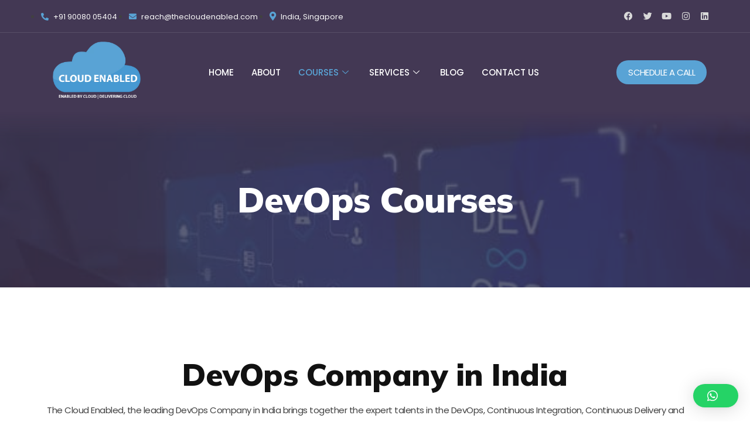

--- FILE ---
content_type: text/html; charset=UTF-8
request_url: https://www.thecloudenabled.com/devops-courses/embed/
body_size: 26450
content:
<!DOCTYPE html>
<html lang="en-US" prefix="og: https://ogp.me/ns#">
<head>
	<meta charset="UTF-8" />
	<meta name="viewport" content="width=device-width, initial-scale=1" />
	<link rel="profile" href="http://gmpg.org/xfn/11" />
	<link rel="pingback" href="https://www.thecloudenabled.com/xmlrpc.php" />
	<meta name='robots' content='noindex, follow, max-image-preview:large' />
	<style>img:is([sizes="auto" i], [sizes^="auto," i]) { contain-intrinsic-size: 3000px 1500px }</style>
	
<!-- Search Engine Optimization by Rank Math - https://rankmath.com/ -->
<title>Devops Company in India - Devops Services Company in India</title>
<meta name="description" content="Devops Company in India : Simple, cloud computing solutions for startups and small-to-mid size businesses."/>
<meta name="robots" content="follow, index, max-snippet:-1, max-video-preview:-1, max-image-preview:large"/>
<link rel="canonical" href="http://www.thecloudenabled.com/devops-courses/" />
<meta property="og:locale" content="en_US" />
<meta property="og:type" content="article" />
<meta property="og:title" content="Devops Company in India - Devops Services Company in India" />
<meta property="og:description" content="Devops Company in India : Simple, cloud computing solutions for startups and small-to-mid size businesses." />
<meta property="og:url" content="http://www.thecloudenabled.com/devops-courses/" />
<meta property="og:site_name" content="The Cloud Enabled" />
<meta property="article:publisher" content="https://www.facebook.com/cloudenabledsingapore" />
<meta property="og:updated_time" content="2024-07-02T05:07:12+00:00" />
<meta property="og:image" content="https://www.thecloudenabled.com/wp-content/uploads/2023/06/DevOps-Foundation-Training-1.jpg" />
<meta property="og:image:secure_url" content="https://www.thecloudenabled.com/wp-content/uploads/2023/06/DevOps-Foundation-Training-1.jpg" />
<meta property="og:image:width" content="1024" />
<meta property="og:image:height" content="512" />
<meta property="og:image:alt" content="DevOps Company in India" />
<meta property="og:image:type" content="image/jpeg" />
<meta name="twitter:card" content="summary_large_image" />
<meta name="twitter:title" content="Devops Company in India - Devops Services Company in India" />
<meta name="twitter:description" content="Devops Company in India : Simple, cloud computing solutions for startups and small-to-mid size businesses." />
<meta name="twitter:site" content="@https://twitter.com/TheCloudEnabled" />
<meta name="twitter:creator" content="@https://twitter.com/TheCloudEnabled" />
<meta name="twitter:image" content="https://www.thecloudenabled.com/wp-content/uploads/2023/06/DevOps-Foundation-Training-1.jpg" />
<meta name="twitter:label1" content="Time to read" />
<meta name="twitter:data1" content="1 minute" />
<!-- /Rank Math WordPress SEO plugin -->

<link rel='dns-prefetch' href='//www.googletagmanager.com' />
<link rel="alternate" type="application/rss+xml" title="Cloud Enabled &raquo; Feed" href="https://www.thecloudenabled.com/feed/" />
<link rel="alternate" type="application/rss+xml" title="Cloud Enabled &raquo; Comments Feed" href="https://www.thecloudenabled.com/comments/feed/" />
<script>
window._wpemojiSettings = {"baseUrl":"https:\/\/s.w.org\/images\/core\/emoji\/15.0.3\/72x72\/","ext":".png","svgUrl":"https:\/\/s.w.org\/images\/core\/emoji\/15.0.3\/svg\/","svgExt":".svg","source":{"concatemoji":"https:\/\/www.thecloudenabled.com\/wp-includes\/js\/wp-emoji-release.min.js?ver=6.7.4"}};
/*! This file is auto-generated */
!function(i,n){var o,s,e;function c(e){try{var t={supportTests:e,timestamp:(new Date).valueOf()};sessionStorage.setItem(o,JSON.stringify(t))}catch(e){}}function p(e,t,n){e.clearRect(0,0,e.canvas.width,e.canvas.height),e.fillText(t,0,0);var t=new Uint32Array(e.getImageData(0,0,e.canvas.width,e.canvas.height).data),r=(e.clearRect(0,0,e.canvas.width,e.canvas.height),e.fillText(n,0,0),new Uint32Array(e.getImageData(0,0,e.canvas.width,e.canvas.height).data));return t.every(function(e,t){return e===r[t]})}function u(e,t,n){switch(t){case"flag":return n(e,"\ud83c\udff3\ufe0f\u200d\u26a7\ufe0f","\ud83c\udff3\ufe0f\u200b\u26a7\ufe0f")?!1:!n(e,"\ud83c\uddfa\ud83c\uddf3","\ud83c\uddfa\u200b\ud83c\uddf3")&&!n(e,"\ud83c\udff4\udb40\udc67\udb40\udc62\udb40\udc65\udb40\udc6e\udb40\udc67\udb40\udc7f","\ud83c\udff4\u200b\udb40\udc67\u200b\udb40\udc62\u200b\udb40\udc65\u200b\udb40\udc6e\u200b\udb40\udc67\u200b\udb40\udc7f");case"emoji":return!n(e,"\ud83d\udc26\u200d\u2b1b","\ud83d\udc26\u200b\u2b1b")}return!1}function f(e,t,n){var r="undefined"!=typeof WorkerGlobalScope&&self instanceof WorkerGlobalScope?new OffscreenCanvas(300,150):i.createElement("canvas"),a=r.getContext("2d",{willReadFrequently:!0}),o=(a.textBaseline="top",a.font="600 32px Arial",{});return e.forEach(function(e){o[e]=t(a,e,n)}),o}function t(e){var t=i.createElement("script");t.src=e,t.defer=!0,i.head.appendChild(t)}"undefined"!=typeof Promise&&(o="wpEmojiSettingsSupports",s=["flag","emoji"],n.supports={everything:!0,everythingExceptFlag:!0},e=new Promise(function(e){i.addEventListener("DOMContentLoaded",e,{once:!0})}),new Promise(function(t){var n=function(){try{var e=JSON.parse(sessionStorage.getItem(o));if("object"==typeof e&&"number"==typeof e.timestamp&&(new Date).valueOf()<e.timestamp+604800&&"object"==typeof e.supportTests)return e.supportTests}catch(e){}return null}();if(!n){if("undefined"!=typeof Worker&&"undefined"!=typeof OffscreenCanvas&&"undefined"!=typeof URL&&URL.createObjectURL&&"undefined"!=typeof Blob)try{var e="postMessage("+f.toString()+"("+[JSON.stringify(s),u.toString(),p.toString()].join(",")+"));",r=new Blob([e],{type:"text/javascript"}),a=new Worker(URL.createObjectURL(r),{name:"wpTestEmojiSupports"});return void(a.onmessage=function(e){c(n=e.data),a.terminate(),t(n)})}catch(e){}c(n=f(s,u,p))}t(n)}).then(function(e){for(var t in e)n.supports[t]=e[t],n.supports.everything=n.supports.everything&&n.supports[t],"flag"!==t&&(n.supports.everythingExceptFlag=n.supports.everythingExceptFlag&&n.supports[t]);n.supports.everythingExceptFlag=n.supports.everythingExceptFlag&&!n.supports.flag,n.DOMReady=!1,n.readyCallback=function(){n.DOMReady=!0}}).then(function(){return e}).then(function(){var e;n.supports.everything||(n.readyCallback(),(e=n.source||{}).concatemoji?t(e.concatemoji):e.wpemoji&&e.twemoji&&(t(e.twemoji),t(e.wpemoji)))}))}((window,document),window._wpemojiSettings);
</script>
<link rel='stylesheet' id='jkit-elements-main-css' href='https://www.thecloudenabled.com/wp-content/plugins/jeg-elementor-kit/assets/css/elements/main.css?ver=2.6.5' media='all' />
<style id='wp-emoji-styles-inline-css'>

	img.wp-smiley, img.emoji {
		display: inline !important;
		border: none !important;
		box-shadow: none !important;
		height: 1em !important;
		width: 1em !important;
		margin: 0 0.07em !important;
		vertical-align: -0.1em !important;
		background: none !important;
		padding: 0 !important;
	}
</style>
<style id='rank-math-toc-block-style-inline-css'>
.wp-block-rank-math-toc-block nav ol{counter-reset:item}.wp-block-rank-math-toc-block nav ol li{display:block}.wp-block-rank-math-toc-block nav ol li:before{content:counters(item, ".") ". ";counter-increment:item}

</style>
<style id='classic-theme-styles-inline-css'>
/*! This file is auto-generated */
.wp-block-button__link{color:#fff;background-color:#32373c;border-radius:9999px;box-shadow:none;text-decoration:none;padding:calc(.667em + 2px) calc(1.333em + 2px);font-size:1.125em}.wp-block-file__button{background:#32373c;color:#fff;text-decoration:none}
</style>
<style id='global-styles-inline-css'>
:root{--wp--preset--aspect-ratio--square: 1;--wp--preset--aspect-ratio--4-3: 4/3;--wp--preset--aspect-ratio--3-4: 3/4;--wp--preset--aspect-ratio--3-2: 3/2;--wp--preset--aspect-ratio--2-3: 2/3;--wp--preset--aspect-ratio--16-9: 16/9;--wp--preset--aspect-ratio--9-16: 9/16;--wp--preset--color--black: #000000;--wp--preset--color--cyan-bluish-gray: #abb8c3;--wp--preset--color--white: #ffffff;--wp--preset--color--pale-pink: #f78da7;--wp--preset--color--vivid-red: #cf2e2e;--wp--preset--color--luminous-vivid-orange: #ff6900;--wp--preset--color--luminous-vivid-amber: #fcb900;--wp--preset--color--light-green-cyan: #7bdcb5;--wp--preset--color--vivid-green-cyan: #00d084;--wp--preset--color--pale-cyan-blue: #8ed1fc;--wp--preset--color--vivid-cyan-blue: #0693e3;--wp--preset--color--vivid-purple: #9b51e0;--wp--preset--gradient--vivid-cyan-blue-to-vivid-purple: linear-gradient(135deg,rgba(6,147,227,1) 0%,rgb(155,81,224) 100%);--wp--preset--gradient--light-green-cyan-to-vivid-green-cyan: linear-gradient(135deg,rgb(122,220,180) 0%,rgb(0,208,130) 100%);--wp--preset--gradient--luminous-vivid-amber-to-luminous-vivid-orange: linear-gradient(135deg,rgba(252,185,0,1) 0%,rgba(255,105,0,1) 100%);--wp--preset--gradient--luminous-vivid-orange-to-vivid-red: linear-gradient(135deg,rgba(255,105,0,1) 0%,rgb(207,46,46) 100%);--wp--preset--gradient--very-light-gray-to-cyan-bluish-gray: linear-gradient(135deg,rgb(238,238,238) 0%,rgb(169,184,195) 100%);--wp--preset--gradient--cool-to-warm-spectrum: linear-gradient(135deg,rgb(74,234,220) 0%,rgb(151,120,209) 20%,rgb(207,42,186) 40%,rgb(238,44,130) 60%,rgb(251,105,98) 80%,rgb(254,248,76) 100%);--wp--preset--gradient--blush-light-purple: linear-gradient(135deg,rgb(255,206,236) 0%,rgb(152,150,240) 100%);--wp--preset--gradient--blush-bordeaux: linear-gradient(135deg,rgb(254,205,165) 0%,rgb(254,45,45) 50%,rgb(107,0,62) 100%);--wp--preset--gradient--luminous-dusk: linear-gradient(135deg,rgb(255,203,112) 0%,rgb(199,81,192) 50%,rgb(65,88,208) 100%);--wp--preset--gradient--pale-ocean: linear-gradient(135deg,rgb(255,245,203) 0%,rgb(182,227,212) 50%,rgb(51,167,181) 100%);--wp--preset--gradient--electric-grass: linear-gradient(135deg,rgb(202,248,128) 0%,rgb(113,206,126) 100%);--wp--preset--gradient--midnight: linear-gradient(135deg,rgb(2,3,129) 0%,rgb(40,116,252) 100%);--wp--preset--font-size--small: 13px;--wp--preset--font-size--medium: 20px;--wp--preset--font-size--large: 36px;--wp--preset--font-size--x-large: 42px;--wp--preset--spacing--20: 0.44rem;--wp--preset--spacing--30: 0.67rem;--wp--preset--spacing--40: 1rem;--wp--preset--spacing--50: 1.5rem;--wp--preset--spacing--60: 2.25rem;--wp--preset--spacing--70: 3.38rem;--wp--preset--spacing--80: 5.06rem;--wp--preset--shadow--natural: 6px 6px 9px rgba(0, 0, 0, 0.2);--wp--preset--shadow--deep: 12px 12px 50px rgba(0, 0, 0, 0.4);--wp--preset--shadow--sharp: 6px 6px 0px rgba(0, 0, 0, 0.2);--wp--preset--shadow--outlined: 6px 6px 0px -3px rgba(255, 255, 255, 1), 6px 6px rgba(0, 0, 0, 1);--wp--preset--shadow--crisp: 6px 6px 0px rgba(0, 0, 0, 1);}:where(.is-layout-flex){gap: 0.5em;}:where(.is-layout-grid){gap: 0.5em;}body .is-layout-flex{display: flex;}.is-layout-flex{flex-wrap: wrap;align-items: center;}.is-layout-flex > :is(*, div){margin: 0;}body .is-layout-grid{display: grid;}.is-layout-grid > :is(*, div){margin: 0;}:where(.wp-block-columns.is-layout-flex){gap: 2em;}:where(.wp-block-columns.is-layout-grid){gap: 2em;}:where(.wp-block-post-template.is-layout-flex){gap: 1.25em;}:where(.wp-block-post-template.is-layout-grid){gap: 1.25em;}.has-black-color{color: var(--wp--preset--color--black) !important;}.has-cyan-bluish-gray-color{color: var(--wp--preset--color--cyan-bluish-gray) !important;}.has-white-color{color: var(--wp--preset--color--white) !important;}.has-pale-pink-color{color: var(--wp--preset--color--pale-pink) !important;}.has-vivid-red-color{color: var(--wp--preset--color--vivid-red) !important;}.has-luminous-vivid-orange-color{color: var(--wp--preset--color--luminous-vivid-orange) !important;}.has-luminous-vivid-amber-color{color: var(--wp--preset--color--luminous-vivid-amber) !important;}.has-light-green-cyan-color{color: var(--wp--preset--color--light-green-cyan) !important;}.has-vivid-green-cyan-color{color: var(--wp--preset--color--vivid-green-cyan) !important;}.has-pale-cyan-blue-color{color: var(--wp--preset--color--pale-cyan-blue) !important;}.has-vivid-cyan-blue-color{color: var(--wp--preset--color--vivid-cyan-blue) !important;}.has-vivid-purple-color{color: var(--wp--preset--color--vivid-purple) !important;}.has-black-background-color{background-color: var(--wp--preset--color--black) !important;}.has-cyan-bluish-gray-background-color{background-color: var(--wp--preset--color--cyan-bluish-gray) !important;}.has-white-background-color{background-color: var(--wp--preset--color--white) !important;}.has-pale-pink-background-color{background-color: var(--wp--preset--color--pale-pink) !important;}.has-vivid-red-background-color{background-color: var(--wp--preset--color--vivid-red) !important;}.has-luminous-vivid-orange-background-color{background-color: var(--wp--preset--color--luminous-vivid-orange) !important;}.has-luminous-vivid-amber-background-color{background-color: var(--wp--preset--color--luminous-vivid-amber) !important;}.has-light-green-cyan-background-color{background-color: var(--wp--preset--color--light-green-cyan) !important;}.has-vivid-green-cyan-background-color{background-color: var(--wp--preset--color--vivid-green-cyan) !important;}.has-pale-cyan-blue-background-color{background-color: var(--wp--preset--color--pale-cyan-blue) !important;}.has-vivid-cyan-blue-background-color{background-color: var(--wp--preset--color--vivid-cyan-blue) !important;}.has-vivid-purple-background-color{background-color: var(--wp--preset--color--vivid-purple) !important;}.has-black-border-color{border-color: var(--wp--preset--color--black) !important;}.has-cyan-bluish-gray-border-color{border-color: var(--wp--preset--color--cyan-bluish-gray) !important;}.has-white-border-color{border-color: var(--wp--preset--color--white) !important;}.has-pale-pink-border-color{border-color: var(--wp--preset--color--pale-pink) !important;}.has-vivid-red-border-color{border-color: var(--wp--preset--color--vivid-red) !important;}.has-luminous-vivid-orange-border-color{border-color: var(--wp--preset--color--luminous-vivid-orange) !important;}.has-luminous-vivid-amber-border-color{border-color: var(--wp--preset--color--luminous-vivid-amber) !important;}.has-light-green-cyan-border-color{border-color: var(--wp--preset--color--light-green-cyan) !important;}.has-vivid-green-cyan-border-color{border-color: var(--wp--preset--color--vivid-green-cyan) !important;}.has-pale-cyan-blue-border-color{border-color: var(--wp--preset--color--pale-cyan-blue) !important;}.has-vivid-cyan-blue-border-color{border-color: var(--wp--preset--color--vivid-cyan-blue) !important;}.has-vivid-purple-border-color{border-color: var(--wp--preset--color--vivid-purple) !important;}.has-vivid-cyan-blue-to-vivid-purple-gradient-background{background: var(--wp--preset--gradient--vivid-cyan-blue-to-vivid-purple) !important;}.has-light-green-cyan-to-vivid-green-cyan-gradient-background{background: var(--wp--preset--gradient--light-green-cyan-to-vivid-green-cyan) !important;}.has-luminous-vivid-amber-to-luminous-vivid-orange-gradient-background{background: var(--wp--preset--gradient--luminous-vivid-amber-to-luminous-vivid-orange) !important;}.has-luminous-vivid-orange-to-vivid-red-gradient-background{background: var(--wp--preset--gradient--luminous-vivid-orange-to-vivid-red) !important;}.has-very-light-gray-to-cyan-bluish-gray-gradient-background{background: var(--wp--preset--gradient--very-light-gray-to-cyan-bluish-gray) !important;}.has-cool-to-warm-spectrum-gradient-background{background: var(--wp--preset--gradient--cool-to-warm-spectrum) !important;}.has-blush-light-purple-gradient-background{background: var(--wp--preset--gradient--blush-light-purple) !important;}.has-blush-bordeaux-gradient-background{background: var(--wp--preset--gradient--blush-bordeaux) !important;}.has-luminous-dusk-gradient-background{background: var(--wp--preset--gradient--luminous-dusk) !important;}.has-pale-ocean-gradient-background{background: var(--wp--preset--gradient--pale-ocean) !important;}.has-electric-grass-gradient-background{background: var(--wp--preset--gradient--electric-grass) !important;}.has-midnight-gradient-background{background: var(--wp--preset--gradient--midnight) !important;}.has-small-font-size{font-size: var(--wp--preset--font-size--small) !important;}.has-medium-font-size{font-size: var(--wp--preset--font-size--medium) !important;}.has-large-font-size{font-size: var(--wp--preset--font-size--large) !important;}.has-x-large-font-size{font-size: var(--wp--preset--font-size--x-large) !important;}
:where(.wp-block-post-template.is-layout-flex){gap: 1.25em;}:where(.wp-block-post-template.is-layout-grid){gap: 1.25em;}
:where(.wp-block-columns.is-layout-flex){gap: 2em;}:where(.wp-block-columns.is-layout-grid){gap: 2em;}
:root :where(.wp-block-pullquote){font-size: 1.5em;line-height: 1.6;}
</style>
<link rel='stylesheet' id='contact-form-7-css' href='https://www.thecloudenabled.com/wp-content/plugins/contact-form-7/includes/css/styles.css?ver=6.0' media='all' />
<link rel='stylesheet' id='woocommerce-layout-css' href='https://www.thecloudenabled.com/wp-content/plugins/woocommerce/assets/css/woocommerce-layout.css?ver=8.9.4' media='all' />
<style id='woocommerce-layout-inline-css'>

	.infinite-scroll .woocommerce-pagination {
		display: none;
	}
</style>
<link rel='stylesheet' id='woocommerce-smallscreen-css' href='https://www.thecloudenabled.com/wp-content/plugins/woocommerce/assets/css/woocommerce-smallscreen.css?ver=8.9.4' media='only screen and (max-width: 768px)' />
<link rel='stylesheet' id='woocommerce-general-css' href='https://www.thecloudenabled.com/wp-content/plugins/woocommerce/assets/css/woocommerce.css?ver=8.9.4' media='all' />
<style id='woocommerce-inline-inline-css'>
.woocommerce form .form-row .required { visibility: visible; }
</style>
<link rel='stylesheet' id='hfe-style-css' href='https://www.thecloudenabled.com/wp-content/plugins/header-footer-elementor/assets/css/header-footer-elementor.css?ver=1.6.28' media='all' />
<link rel='stylesheet' id='elementor-icons-css' href='https://www.thecloudenabled.com/wp-content/plugins/elementor/assets/lib/eicons/css/elementor-icons.min.css?ver=5.29.0' media='all' />
<link rel='stylesheet' id='elementor-frontend-css' href='https://www.thecloudenabled.com/wp-content/plugins/elementor/assets/css/frontend-lite.min.css?ver=3.21.2' media='all' />
<link rel='stylesheet' id='swiper-css' href='https://www.thecloudenabled.com/wp-content/plugins/elementor/assets/lib/swiper/v8/css/swiper.min.css?ver=8.4.5' media='all' />
<link rel='stylesheet' id='elementor-post-14-css' href='https://www.thecloudenabled.com/wp-content/uploads/elementor/css/post-14.css?ver=1734873551' media='all' />
<link rel='stylesheet' id='elementor-post-2907-css' href='https://www.thecloudenabled.com/wp-content/uploads/elementor/css/post-2907.css?ver=1734876244' media='all' />
<link rel='stylesheet' id='elementor-post-128-css' href='https://www.thecloudenabled.com/wp-content/uploads/elementor/css/post-128.css?ver=1734873551' media='all' />
<link rel='stylesheet' id='elementor-post-136-css' href='https://www.thecloudenabled.com/wp-content/uploads/elementor/css/post-136.css?ver=1734873551' media='all' />
<link rel='stylesheet' id='hello-elementor-css' href='https://www.thecloudenabled.com/wp-content/themes/hello-elementor/style.min.css?ver=3.0.2' media='all' />
<link rel='stylesheet' id='hello-elementor-theme-style-css' href='https://www.thecloudenabled.com/wp-content/themes/hello-elementor/theme.min.css?ver=3.0.2' media='all' />
<link rel='stylesheet' id='hello-elementor-header-footer-css' href='https://www.thecloudenabled.com/wp-content/themes/hello-elementor/header-footer.min.css?ver=3.0.2' media='all' />
<link rel='stylesheet' id='elementor-icons-ekiticons-css' href='https://www.thecloudenabled.com/wp-content/plugins/elementskit-lite/modules/elementskit-icon-pack/assets/css/ekiticons.css?ver=3.2.0' media='all' />
<link rel='stylesheet' id='newsletter-css' href='https://www.thecloudenabled.com/wp-content/plugins/newsletter/style.css?ver=8.3.8' media='all' />
<link rel='stylesheet' id='qlwapp-css' href='https://www.thecloudenabled.com/wp-content/plugins/wp-whatsapp-chat/build/frontend/css/style.css?ver=7.4.1' media='all' />
<link rel='stylesheet' id='popup-maker-site-css' href='//www.thecloudenabled.com/wp-content/uploads/pum/pum-site-styles.css?generated=1716520484&#038;ver=1.19.0' media='all' />
<link rel='stylesheet' id='ekit-widget-styles-css' href='https://www.thecloudenabled.com/wp-content/plugins/elementskit-lite/widgets/init/assets/css/widget-styles.css?ver=3.2.0' media='all' />
<link rel='stylesheet' id='ekit-responsive-css' href='https://www.thecloudenabled.com/wp-content/plugins/elementskit-lite/widgets/init/assets/css/responsive.css?ver=3.2.0' media='all' />
<link rel='stylesheet' id='google-fonts-1-css' href='https://fonts.googleapis.com/css?family=Mulish%3A100%2C100italic%2C200%2C200italic%2C300%2C300italic%2C400%2C400italic%2C500%2C500italic%2C600%2C600italic%2C700%2C700italic%2C800%2C800italic%2C900%2C900italic%7CPoppins%3A100%2C100italic%2C200%2C200italic%2C300%2C300italic%2C400%2C400italic%2C500%2C500italic%2C600%2C600italic%2C700%2C700italic%2C800%2C800italic%2C900%2C900italic&#038;display=swap&#038;ver=6.7.4' media='all' />
<link rel='stylesheet' id='elementor-icons-shared-0-css' href='https://www.thecloudenabled.com/wp-content/plugins/elementor/assets/lib/font-awesome/css/fontawesome.min.css?ver=5.15.3' media='all' />
<link rel='stylesheet' id='elementor-icons-fa-solid-css' href='https://www.thecloudenabled.com/wp-content/plugins/elementor/assets/lib/font-awesome/css/solid.min.css?ver=5.15.3' media='all' />
<link rel='stylesheet' id='elementor-icons-fa-brands-css' href='https://www.thecloudenabled.com/wp-content/plugins/elementor/assets/lib/font-awesome/css/brands.min.css?ver=5.15.3' media='all' />
<link rel="preconnect" href="https://fonts.gstatic.com/" crossorigin><script src="https://www.thecloudenabled.com/wp-includes/js/jquery/jquery.min.js?ver=3.7.1" id="jquery-core-js"></script>
<script src="https://www.thecloudenabled.com/wp-includes/js/jquery/jquery-migrate.min.js?ver=3.4.1" id="jquery-migrate-js"></script>
<script src="https://www.thecloudenabled.com/wp-content/plugins/woocommerce/assets/js/jquery-blockui/jquery.blockUI.min.js?ver=2.7.0-wc.8.9.4" id="jquery-blockui-js" defer data-wp-strategy="defer"></script>
<script id="wc-add-to-cart-js-extra">
var wc_add_to_cart_params = {"ajax_url":"\/wp-admin\/admin-ajax.php","wc_ajax_url":"\/?wc-ajax=%%endpoint%%","i18n_view_cart":"View cart","cart_url":"https:\/\/www.thecloudenabled.com","is_cart":"","cart_redirect_after_add":"no"};
</script>
<script src="https://www.thecloudenabled.com/wp-content/plugins/woocommerce/assets/js/frontend/add-to-cart.min.js?ver=8.9.4" id="wc-add-to-cart-js" defer data-wp-strategy="defer"></script>
<script src="https://www.thecloudenabled.com/wp-content/plugins/woocommerce/assets/js/js-cookie/js.cookie.min.js?ver=2.1.4-wc.8.9.4" id="js-cookie-js" defer data-wp-strategy="defer"></script>
<script id="woocommerce-js-extra">
var woocommerce_params = {"ajax_url":"\/wp-admin\/admin-ajax.php","wc_ajax_url":"\/?wc-ajax=%%endpoint%%"};
</script>
<script src="https://www.thecloudenabled.com/wp-content/plugins/woocommerce/assets/js/frontend/woocommerce.min.js?ver=8.9.4" id="woocommerce-js" defer data-wp-strategy="defer"></script>

<!-- Google tag (gtag.js) snippet added by Site Kit -->

<!-- Google Analytics snippet added by Site Kit -->
<script src="https://www.googletagmanager.com/gtag/js?id=GT-T56L59D" id="google_gtagjs-js" async></script>
<script id="google_gtagjs-js-after">
window.dataLayer = window.dataLayer || [];function gtag(){dataLayer.push(arguments);}
gtag("set","linker",{"domains":["www.thecloudenabled.com"]});
gtag("js", new Date());
gtag("set", "developer_id.dZTNiMT", true);
gtag("config", "GT-T56L59D");
</script>

<!-- End Google tag (gtag.js) snippet added by Site Kit -->
<link rel="https://api.w.org/" href="https://www.thecloudenabled.com/wp-json/" /><link rel="alternate" title="JSON" type="application/json" href="https://www.thecloudenabled.com/wp-json/wp/v2/pages/2907" /><link rel="EditURI" type="application/rsd+xml" title="RSD" href="https://www.thecloudenabled.com/xmlrpc.php?rsd" />
<meta name="generator" content="WordPress 6.7.4" />
<link rel='shortlink' href='https://www.thecloudenabled.com/?p=2907' />
<link rel="alternate" title="oEmbed (JSON)" type="application/json+oembed" href="https://www.thecloudenabled.com/wp-json/oembed/1.0/embed?url=https%3A%2F%2Fwww.thecloudenabled.com%2Fdevops-courses%2F" />
<link rel="alternate" title="oEmbed (XML)" type="text/xml+oembed" href="https://www.thecloudenabled.com/wp-json/oembed/1.0/embed?url=https%3A%2F%2Fwww.thecloudenabled.com%2Fdevops-courses%2F&#038;format=xml" />
<!-- start Simple Custom CSS and JS -->
<style>
/* Add your CSS code here.

For example:
.example {
    color: red;
}

For brushing up on your CSS knowledge, check out http://www.w3schools.com/css/css_syntax.asp

End of comment */ 
.razorpay-payment-button.svelte-ohbfj8{
	display: flex !important;
    align-items: center !important;
    justify-content: center !important;
}
@keyframes flickerAnimation {
  0%   { opacity:1; }
  50%  { opacity:0; }
  100% { opacity:1; }
}
@-o-keyframes flickerAnimation{
  0%   { opacity:1; }
  50%  { opacity:0; }
  100% { opacity:1; }
}
@-moz-keyframes flickerAnimation{
  0%   { opacity:1; }
  50%  { opacity:0; }
  100% { opacity:1; }
}
@-webkit-keyframes flickerAnimation{
  0%   { opacity:1; }
  50%  { opacity:0; }
  100% { opacity:1; }
}
.animate-flicker {
   -webkit-animation: flickerAnimation 1.5s infinite;
   -moz-animation: flickerAnimation 1.5s infinite;
   -o-animation: flickerAnimation 1.5s infinite;
    animation: flickerAnimation 1.5s infinite;
}



@media (max-width:767px)
{
.tnp-subscription { display:inline-block !important; }
.tnp-field-button .tnp-button { margin:0px !important;}
}</style>
<!-- end Simple Custom CSS and JS -->
<meta name="generator" content="Site Kit by Google 1.128.0" /><meta name='robots' content='index, follow, max-image-preview:large, max-snippet:-1, max-video-preview:-1' />
<meta http-equiv="X-UA-Compatible" content="IE=edge">
<meta name="viewport" content="width=device-width, initial-scale=1.0, minimum-scale=1, maximum-scale=1, user-scalable=1.0">
<meta name="google-site-verification" content="pSGcyLQg8M2HkwwtNqJhXT62Y47P87KzZQR6SDOUvks" />
<meta name='copyright' content='The Cloud Enabled'>
<meta name='language' content='ES'>
<meta name='Classification' content='Business'>
<meta name="distribution" content="local" />
<meta content="All" name="WebCrawlers" />
<meta content="All, FOLLOW" name="MSNBots" />
<meta content="All" name="Googlebot-Image" />
<meta content="All, FOLLOW" name="BINGBots" />
<meta content="All, FOLLOW" name="YAHOOBots" />
<meta content="All, FOLLOW" name="GoogleBots" />


<!-- Google tag (gtag.js) -->
<script async src="https://www.googletagmanager.com/gtag/js?id=G-YCQBL9V10K"></script>
<script>
  window.dataLayer = window.dataLayer || [];
  function gtag(){dataLayer.push(arguments);}
  gtag('js', new Date());

  gtag('config', 'G-YCQBL9V10K');
</script>

<script type="application/ld+json">
{
 "@context": "http://schema.org",
 "@type": "Product",
 "name": "thecloudenabled",
 "brand": "thecloudenabled",
 "productID": "thecloudenabled",
 "image": "http://www.thecloudenabled.com/wp-content/uploads/2023/04/website_241x156.webp",
 "description": "thecloudenabled",
 "aggregateRating": {
   "@type": "AggregateRating",
   "ratingValue": "4.8",
   "reviewCount": "25"
 }        
}
</script>
<script type="application/ld+json">
{
  "@context": "https://schema.org/",
  "@type": "WebSite",
  "name": "thecloudenabled",
  "url": "http://www.thecloudenabled.com/",
  "potentialAction": {
    "@type": "SearchAction",
    "target": "http://www.thecloudenabled.com/{search_term_string}",
    "query-input": "required name=search_term_string"
  }
}
</script>
<script type="application/ld+json">
{
  "@context": "https://schema.org",
  "@type": "Organization",
  "name": "thecloudenabled",
  "alternateName": "thecloudenabled",
  "url": "http://www.thecloudenabled.com/",
  "logo": "http://www.thecloudenabled.com/wp-content/uploads/2023/04/website_241x156.webp",
  "sameAs": [
    "https://www.facebook.com/cloudenabledsingapore",
    "https://www.instagram.com/cloudenabled/",
    "https://twitter.com/TheCloudEnabled",
    "https://www.youtube.com/cloudenabled",
    "https://www.linkedin.com/company/cloud-enabled/"
  ]
}
</script>

<script type="application/ld+json">
{
  "@context": "https://schema.org",
  "@type": "Event",
  "name": "Generative AI Courses",
  "description": "Learn Everything You Need to Know with Our In-Depth Courses",
  "image": "http://www.thecloudenabled.com/wp-content/uploads/2023/08/Generative-AI.jpg",
  "startDate": "2023-09-06",
  "endDate": "2026-09-10",
  "eventStatus": "https://schema.org/EventMovedOnline",
  "eventAttendanceMode": "https://schema.org/MixedEventAttendanceMode",
  "location": [{
    "@type": "VirtualLocation",
    "url": "http://www.thecloudenabled.com/generative-ai-courses/"
  },{		
    "@type": "Place",
    "name": "thecloudenabled",
    "address": {
      "@type": "PostalAddress",
      "streetAddress": "9th main, 7th Sector HSR Layout",
      "addressLocality": "Bengaluru",
      "postalCode": "560102",
      "addressCountry": "IN"
    }
  }]
}
</script>
<!-- Google tag (gtag.js) -->
<script async src="https://www.googletagmanager.com/gtag/js?id=AW-619083463"></script>
<script>
  window.dataLayer = window.dataLayer || [];
  function gtag(){dataLayer.push(arguments);}
  gtag('js', new Date());

  gtag('config', 'AW-619083463');
</script>
<!-- Google tag (gtag.js) -->
<script async src="https://www.googletagmanager.com/gtag/js?id=AW-11242085192"></script>
<script>
  window.dataLayer = window.dataLayer || [];
  function gtag(){dataLayer.push(arguments);}
  gtag('js', new Date());

  gtag('config', 'AW-11242085192');
</script>
<meta name="facebook-domain-verification" content="tiu7h80a6pf1snvpsq40a7l7xnod6u" />
<!-- Meta Pixel Code -->
<script>
  !function(f,b,e,v,n,t,s)
  {if(f.fbq)return;n=f.fbq=function(){n.callMethod?
  n.callMethod.apply(n,arguments):n.queue.push(arguments)};
  if(!f._fbq)f._fbq=n;n.push=n;n.loaded=!0;n.version='2.0';
  n.queue=[];t=b.createElement(e);t.async=!0;
  t.src=v;s=b.getElementsByTagName(e)[0];
  s.parentNode.insertBefore(t,s)}(window, document,'script',
  'https://connect.facebook.net/en_US/fbevents.js');
  fbq('init', '225394650458283');
  fbq('track', 'PageView');
  fbq('track', 'Lead');
  fbq('track', 'Contact');
</script>
<noscript> <img height="1" width="1" style="display:none"
  src="https://www.facebook.com/tr?id=225394650458283&ev=PageView&noscript=1"
/></noscript>
<!-- End Meta Pixel Code -->

<!-- Meta Pixel Code 
<script>
  !function(f,b,e,v,n,t,s)
  {if(f.fbq)return;n=f.fbq=function(){n.callMethod?
  n.callMethod.apply(n,arguments):n.queue.push(arguments)};
  if(!f._fbq)f._fbq=n;n.push=n;n.loaded=!0;n.version='2.0';
  n.queue=[];t=b.createElement(e);t.async=!0;
  t.src=v;s=b.getElementsByTagName(e)[0];
  s.parentNode.insertBefore(t,s)}(window, document,'script',
  'https://connect.facebook.net/en_US/fbevents.js');
  fbq('init', '1419767542145206');
  fbq('track', 'PageView');
  fbq('track', 'ViewContent');
  fbq('track', 'AddToCart');
  fbq('track', 'Contact');
</script>
<noscript><img height="1" width="1" style="display:none" src="https://www.facebook.com/tr?id=1419767542145206&ev=PageView&noscript=1"
/></noscript>
End Meta Pixel Code -->
		<script>
			( function() {
				window.onpageshow = function( event ) {
					// Defined window.wpforms means that a form exists on a page.
					// If so and back/forward button has been clicked,
					// force reload a page to prevent the submit button state stuck.
					if ( typeof window.wpforms !== 'undefined' && event.persisted ) {
						window.location.reload();
					}
				};
			}() );
		</script>
			<noscript><style>.woocommerce-product-gallery{ opacity: 1 !important; }</style></noscript>
	
<!-- Google AdSense meta tags added by Site Kit -->
<meta name="google-adsense-platform-account" content="ca-host-pub-2644536267352236">
<meta name="google-adsense-platform-domain" content="sitekit.withgoogle.com">
<!-- End Google AdSense meta tags added by Site Kit -->
<meta name="generator" content="Elementor 3.21.2; features: e_optimized_assets_loading, e_optimized_css_loading, additional_custom_breakpoints; settings: css_print_method-external, google_font-enabled, font_display-swap">

<!-- Google Tag Manager snippet added by Site Kit -->
<script>
			( function( w, d, s, l, i ) {
				w[l] = w[l] || [];
				w[l].push( {'gtm.start': new Date().getTime(), event: 'gtm.js'} );
				var f = d.getElementsByTagName( s )[0],
					j = d.createElement( s ), dl = l != 'dataLayer' ? '&l=' + l : '';
				j.async = true;
				j.src = 'https://www.googletagmanager.com/gtm.js?id=' + i + dl;
				f.parentNode.insertBefore( j, f );
			} )( window, document, 'script', 'dataLayer', 'GTM-TLVQK5W' );
			
</script>

<!-- End Google Tag Manager snippet added by Site Kit -->
<link rel="icon" href="https://www.thecloudenabled.com/wp-content/uploads/2023/06/cropped-252035-32x32.png" sizes="32x32" />
<link rel="icon" href="https://www.thecloudenabled.com/wp-content/uploads/2023/06/cropped-252035-192x192.png" sizes="192x192" />
<link rel="apple-touch-icon" href="https://www.thecloudenabled.com/wp-content/uploads/2023/06/cropped-252035-180x180.png" />
<meta name="msapplication-TileImage" content="https://www.thecloudenabled.com/wp-content/uploads/2023/06/cropped-252035-270x270.png" />
			<style>
				:root {
				--qlwapp-scheme-font-family:inherit;--qlwapp-scheme-font-size:18px;--qlwapp-scheme-icon-size:60px;--qlwapp-scheme-icon-font-size:24px;--qlwapp-button-animation-name:none;				}
			</style>
			<style id="wpforms-css-vars-root">
				:root {
					--wpforms-field-border-radius: 3px;
--wpforms-field-border-style: solid;
--wpforms-field-border-size: 1px;
--wpforms-field-background-color: #ffffff;
--wpforms-field-border-color: rgba( 0, 0, 0, 0.25 );
--wpforms-field-border-color-spare: rgba( 0, 0, 0, 0.25 );
--wpforms-field-text-color: rgba( 0, 0, 0, 0.7 );
--wpforms-field-menu-color: #ffffff;
--wpforms-label-color: rgba( 0, 0, 0, 0.85 );
--wpforms-label-sublabel-color: rgba( 0, 0, 0, 0.55 );
--wpforms-label-error-color: #d63637;
--wpforms-button-border-radius: 3px;
--wpforms-button-border-style: none;
--wpforms-button-border-size: 1px;
--wpforms-button-background-color: #066aab;
--wpforms-button-border-color: #066aab;
--wpforms-button-text-color: #ffffff;
--wpforms-page-break-color: #066aab;
--wpforms-background-image: none;
--wpforms-background-position: center center;
--wpforms-background-repeat: no-repeat;
--wpforms-background-size: cover;
--wpforms-background-width: 100px;
--wpforms-background-height: 100px;
--wpforms-background-color: rgba( 0, 0, 0, 0 );
--wpforms-background-url: none;
--wpforms-container-padding: 0px;
--wpforms-container-border-style: none;
--wpforms-container-border-width: 1px;
--wpforms-container-border-color: #000000;
--wpforms-container-border-radius: 3px;
--wpforms-field-size-input-height: 43px;
--wpforms-field-size-input-spacing: 15px;
--wpforms-field-size-font-size: 16px;
--wpforms-field-size-line-height: 19px;
--wpforms-field-size-padding-h: 14px;
--wpforms-field-size-checkbox-size: 16px;
--wpforms-field-size-sublabel-spacing: 5px;
--wpforms-field-size-icon-size: 1;
--wpforms-label-size-font-size: 16px;
--wpforms-label-size-line-height: 19px;
--wpforms-label-size-sublabel-font-size: 14px;
--wpforms-label-size-sublabel-line-height: 17px;
--wpforms-button-size-font-size: 17px;
--wpforms-button-size-height: 41px;
--wpforms-button-size-padding-h: 15px;
--wpforms-button-size-margin-top: 10px;
--wpforms-container-shadow-size-box-shadow: none;

				}
			</style></head>

<body class="page-template page-template-elementor_header_footer page page-id-2907 page-parent theme-hello-elementor woocommerce-no-js ehf-header ehf-footer ehf-template-hello-elementor ehf-stylesheet-hello-elementor jkit-color-scheme elementor-default elementor-template-full-width elementor-kit-14 elementor-page elementor-page-2907">
		<!-- Google Tag Manager (noscript) snippet added by Site Kit -->
		<noscript>
			<iframe src="https://www.googletagmanager.com/ns.html?id=GTM-TLVQK5W" height="0" width="0" style="display:none;visibility:hidden"></iframe>
		</noscript>
		<!-- End Google Tag Manager (noscript) snippet added by Site Kit -->
		<div id="page" class="hfeed site">

		<header id="masthead" itemscope="itemscope" itemtype="https://schema.org/WPHeader">
			<p class="main-title bhf-hidden" itemprop="headline"><a href="https://www.thecloudenabled.com" title="Cloud Enabled" rel="home">Cloud Enabled</a></p>
					<div data-elementor-type="wp-post" data-elementor-id="128" class="elementor elementor-128">
						<section class="elementor-section elementor-top-section elementor-element elementor-element-363181c2 elementor-section-content-middle elementor-section-boxed elementor-section-height-default elementor-section-height-default" data-id="363181c2" data-element_type="section" data-settings="{&quot;background_background&quot;:&quot;classic&quot;}">
							<div class="elementor-background-overlay"></div>
							<div class="elementor-container elementor-column-gap-no">
					<div class="elementor-column elementor-col-50 elementor-top-column elementor-element elementor-element-55cd7bbd elementor-hidden-phone" data-id="55cd7bbd" data-element_type="column">
			<div class="elementor-widget-wrap elementor-element-populated">
						<div class="elementor-element elementor-element-42f771f3 elementor-icon-list--layout-inline elementor-align-left elementor-mobile-align-center elementor-tablet-align-center elementor-list-item-link-full_width elementor-widget elementor-widget-icon-list" data-id="42f771f3" data-element_type="widget" data-widget_type="icon-list.default">
				<div class="elementor-widget-container">
			<link rel="stylesheet" href="http://13.126.116.178/wp-content/plugins/elementor/assets/css/widget-icon-list.min.css">		<ul class="elementor-icon-list-items elementor-inline-items">
							<li class="elementor-icon-list-item elementor-inline-item">
											<a href="tel:%20+91%2090080%2005404">

												<span class="elementor-icon-list-icon">
							<i aria-hidden="true" class="fas fa-phone-alt"></i>						</span>
										<span class="elementor-icon-list-text">+91 90080 05404</span>
											</a>
									</li>
								<li class="elementor-icon-list-item elementor-inline-item">
											<a href="mailto:reach@thecloudenabled.com">

												<span class="elementor-icon-list-icon">
							<i aria-hidden="true" class="fas fa-envelope"></i>						</span>
										<span class="elementor-icon-list-text">reach@thecloudenabled.com</span>
											</a>
									</li>
								<li class="elementor-icon-list-item elementor-inline-item">
											<span class="elementor-icon-list-icon">
							<i aria-hidden="true" class="fas fa-map-marker-alt"></i>						</span>
										<span class="elementor-icon-list-text">India, Singapore</span>
									</li>
						</ul>
				</div>
				</div>
					</div>
		</div>
				<div class="elementor-column elementor-col-50 elementor-top-column elementor-element elementor-element-46cc502c" data-id="46cc502c" data-element_type="column">
			<div class="elementor-widget-wrap elementor-element-populated">
						<div class="elementor-element elementor-element-1408aae0 e-grid-align-right e-grid-align-mobile-left elementor-widget__width-auto elementor-shape-rounded elementor-grid-0 elementor-widget elementor-widget-social-icons" data-id="1408aae0" data-element_type="widget" data-widget_type="social-icons.default">
				<div class="elementor-widget-container">
			<style>/*! elementor - v3.21.0 - 24-04-2024 */
.elementor-widget-social-icons.elementor-grid-0 .elementor-widget-container,.elementor-widget-social-icons.elementor-grid-mobile-0 .elementor-widget-container,.elementor-widget-social-icons.elementor-grid-tablet-0 .elementor-widget-container{line-height:1;font-size:0}.elementor-widget-social-icons:not(.elementor-grid-0):not(.elementor-grid-tablet-0):not(.elementor-grid-mobile-0) .elementor-grid{display:inline-grid}.elementor-widget-social-icons .elementor-grid{grid-column-gap:var(--grid-column-gap,5px);grid-row-gap:var(--grid-row-gap,5px);grid-template-columns:var(--grid-template-columns);justify-content:var(--justify-content,center);justify-items:var(--justify-content,center)}.elementor-icon.elementor-social-icon{font-size:var(--icon-size,25px);line-height:var(--icon-size,25px);width:calc(var(--icon-size, 25px) + 2 * var(--icon-padding, .5em));height:calc(var(--icon-size, 25px) + 2 * var(--icon-padding, .5em))}.elementor-social-icon{--e-social-icon-icon-color:#fff;display:inline-flex;background-color:#69727d;align-items:center;justify-content:center;text-align:center;cursor:pointer}.elementor-social-icon i{color:var(--e-social-icon-icon-color)}.elementor-social-icon svg{fill:var(--e-social-icon-icon-color)}.elementor-social-icon:last-child{margin:0}.elementor-social-icon:hover{opacity:.9;color:#fff}.elementor-social-icon-android{background-color:#a4c639}.elementor-social-icon-apple{background-color:#999}.elementor-social-icon-behance{background-color:#1769ff}.elementor-social-icon-bitbucket{background-color:#205081}.elementor-social-icon-codepen{background-color:#000}.elementor-social-icon-delicious{background-color:#39f}.elementor-social-icon-deviantart{background-color:#05cc47}.elementor-social-icon-digg{background-color:#005be2}.elementor-social-icon-dribbble{background-color:#ea4c89}.elementor-social-icon-elementor{background-color:#d30c5c}.elementor-social-icon-envelope{background-color:#ea4335}.elementor-social-icon-facebook,.elementor-social-icon-facebook-f{background-color:#3b5998}.elementor-social-icon-flickr{background-color:#0063dc}.elementor-social-icon-foursquare{background-color:#2d5be3}.elementor-social-icon-free-code-camp,.elementor-social-icon-freecodecamp{background-color:#006400}.elementor-social-icon-github{background-color:#333}.elementor-social-icon-gitlab{background-color:#e24329}.elementor-social-icon-globe{background-color:#69727d}.elementor-social-icon-google-plus,.elementor-social-icon-google-plus-g{background-color:#dd4b39}.elementor-social-icon-houzz{background-color:#7ac142}.elementor-social-icon-instagram{background-color:#262626}.elementor-social-icon-jsfiddle{background-color:#487aa2}.elementor-social-icon-link{background-color:#818a91}.elementor-social-icon-linkedin,.elementor-social-icon-linkedin-in{background-color:#0077b5}.elementor-social-icon-medium{background-color:#00ab6b}.elementor-social-icon-meetup{background-color:#ec1c40}.elementor-social-icon-mixcloud{background-color:#273a4b}.elementor-social-icon-odnoklassniki{background-color:#f4731c}.elementor-social-icon-pinterest{background-color:#bd081c}.elementor-social-icon-product-hunt{background-color:#da552f}.elementor-social-icon-reddit{background-color:#ff4500}.elementor-social-icon-rss{background-color:#f26522}.elementor-social-icon-shopping-cart{background-color:#4caf50}.elementor-social-icon-skype{background-color:#00aff0}.elementor-social-icon-slideshare{background-color:#0077b5}.elementor-social-icon-snapchat{background-color:#fffc00}.elementor-social-icon-soundcloud{background-color:#f80}.elementor-social-icon-spotify{background-color:#2ebd59}.elementor-social-icon-stack-overflow{background-color:#fe7a15}.elementor-social-icon-steam{background-color:#00adee}.elementor-social-icon-stumbleupon{background-color:#eb4924}.elementor-social-icon-telegram{background-color:#2ca5e0}.elementor-social-icon-threads{background-color:#000}.elementor-social-icon-thumb-tack{background-color:#1aa1d8}.elementor-social-icon-tripadvisor{background-color:#589442}.elementor-social-icon-tumblr{background-color:#35465c}.elementor-social-icon-twitch{background-color:#6441a5}.elementor-social-icon-twitter{background-color:#1da1f2}.elementor-social-icon-viber{background-color:#665cac}.elementor-social-icon-vimeo{background-color:#1ab7ea}.elementor-social-icon-vk{background-color:#45668e}.elementor-social-icon-weibo{background-color:#dd2430}.elementor-social-icon-weixin{background-color:#31a918}.elementor-social-icon-whatsapp{background-color:#25d366}.elementor-social-icon-wordpress{background-color:#21759b}.elementor-social-icon-x-twitter{background-color:#000}.elementor-social-icon-xing{background-color:#026466}.elementor-social-icon-yelp{background-color:#af0606}.elementor-social-icon-youtube{background-color:#cd201f}.elementor-social-icon-500px{background-color:#0099e5}.elementor-shape-rounded .elementor-icon.elementor-social-icon{border-radius:10%}.elementor-shape-circle .elementor-icon.elementor-social-icon{border-radius:50%}</style>		<div class="elementor-social-icons-wrapper elementor-grid">
							<span class="elementor-grid-item">
					<a class="elementor-icon elementor-social-icon elementor-social-icon-facebook elementor-repeater-item-98d2d38" href="https://www.facebook.com/cloudenabledsingapore" target="_blank">
						<span class="elementor-screen-only">Facebook</span>
						<i class="fab fa-facebook"></i>					</a>
				</span>
							<span class="elementor-grid-item">
					<a class="elementor-icon elementor-social-icon elementor-social-icon-twitter elementor-repeater-item-75a1707" href="https://twitter.com/TheCloudEnabled" target="_blank">
						<span class="elementor-screen-only">Twitter</span>
						<i class="fab fa-twitter"></i>					</a>
				</span>
							<span class="elementor-grid-item">
					<a class="elementor-icon elementor-social-icon elementor-social-icon-youtube elementor-repeater-item-adb5148" href="https://www.youtube.com/@GenAiNews" target="_blank">
						<span class="elementor-screen-only">Youtube</span>
						<i class="fab fa-youtube"></i>					</a>
				</span>
							<span class="elementor-grid-item">
					<a class="elementor-icon elementor-social-icon elementor-social-icon-instagram elementor-repeater-item-2841575" href="https://www.instagram.com/cloudenabled/" target="_blank">
						<span class="elementor-screen-only">Instagram</span>
						<i class="fab fa-instagram"></i>					</a>
				</span>
							<span class="elementor-grid-item">
					<a class="elementor-icon elementor-social-icon elementor-social-icon-linkedin elementor-repeater-item-5545b7f" href="https://www.linkedin.com/company/cloud-enabled/mycompany/" target="_blank">
						<span class="elementor-screen-only">Linkedin</span>
						<i class="fab fa-linkedin"></i>					</a>
				</span>
					</div>
				</div>
				</div>
					</div>
		</div>
					</div>
		</section>
				<section class="elementor-section elementor-top-section elementor-element elementor-element-3c0ff0cb elementor-section-content-middle elementor-section-boxed elementor-section-height-default elementor-section-height-default" data-id="3c0ff0cb" data-element_type="section" data-settings="{&quot;background_background&quot;:&quot;classic&quot;}">
							<div class="elementor-background-overlay"></div>
							<div class="elementor-container elementor-column-gap-no">
					<div class="elementor-column elementor-col-33 elementor-top-column elementor-element elementor-element-26667aa3" data-id="26667aa3" data-element_type="column">
			<div class="elementor-widget-wrap elementor-element-populated">
						<div class="elementor-element elementor-element-6528f3f elementor-widget elementor-widget-site-logo" data-id="6528f3f" data-element_type="widget" data-settings="{&quot;width&quot;:{&quot;unit&quot;:&quot;px&quot;,&quot;size&quot;:150,&quot;sizes&quot;:[]},&quot;width_tablet&quot;:{&quot;unit&quot;:&quot;px&quot;,&quot;size&quot;:&quot;&quot;,&quot;sizes&quot;:[]},&quot;width_mobile&quot;:{&quot;unit&quot;:&quot;px&quot;,&quot;size&quot;:&quot;&quot;,&quot;sizes&quot;:[]},&quot;space&quot;:{&quot;unit&quot;:&quot;%&quot;,&quot;size&quot;:80,&quot;sizes&quot;:[]},&quot;align_mobile&quot;:&quot;left&quot;,&quot;space_mobile&quot;:{&quot;unit&quot;:&quot;%&quot;,&quot;size&quot;:65,&quot;sizes&quot;:[]},&quot;align&quot;:&quot;center&quot;,&quot;space_tablet&quot;:{&quot;unit&quot;:&quot;%&quot;,&quot;size&quot;:&quot;&quot;,&quot;sizes&quot;:[]},&quot;image_border_radius&quot;:{&quot;unit&quot;:&quot;px&quot;,&quot;top&quot;:&quot;&quot;,&quot;right&quot;:&quot;&quot;,&quot;bottom&quot;:&quot;&quot;,&quot;left&quot;:&quot;&quot;,&quot;isLinked&quot;:true},&quot;image_border_radius_tablet&quot;:{&quot;unit&quot;:&quot;px&quot;,&quot;top&quot;:&quot;&quot;,&quot;right&quot;:&quot;&quot;,&quot;bottom&quot;:&quot;&quot;,&quot;left&quot;:&quot;&quot;,&quot;isLinked&quot;:true},&quot;image_border_radius_mobile&quot;:{&quot;unit&quot;:&quot;px&quot;,&quot;top&quot;:&quot;&quot;,&quot;right&quot;:&quot;&quot;,&quot;bottom&quot;:&quot;&quot;,&quot;left&quot;:&quot;&quot;,&quot;isLinked&quot;:true},&quot;caption_padding&quot;:{&quot;unit&quot;:&quot;px&quot;,&quot;top&quot;:&quot;&quot;,&quot;right&quot;:&quot;&quot;,&quot;bottom&quot;:&quot;&quot;,&quot;left&quot;:&quot;&quot;,&quot;isLinked&quot;:true},&quot;caption_padding_tablet&quot;:{&quot;unit&quot;:&quot;px&quot;,&quot;top&quot;:&quot;&quot;,&quot;right&quot;:&quot;&quot;,&quot;bottom&quot;:&quot;&quot;,&quot;left&quot;:&quot;&quot;,&quot;isLinked&quot;:true},&quot;caption_padding_mobile&quot;:{&quot;unit&quot;:&quot;px&quot;,&quot;top&quot;:&quot;&quot;,&quot;right&quot;:&quot;&quot;,&quot;bottom&quot;:&quot;&quot;,&quot;left&quot;:&quot;&quot;,&quot;isLinked&quot;:true},&quot;caption_space&quot;:{&quot;unit&quot;:&quot;px&quot;,&quot;size&quot;:0,&quot;sizes&quot;:[]},&quot;caption_space_tablet&quot;:{&quot;unit&quot;:&quot;px&quot;,&quot;size&quot;:&quot;&quot;,&quot;sizes&quot;:[]},&quot;caption_space_mobile&quot;:{&quot;unit&quot;:&quot;px&quot;,&quot;size&quot;:&quot;&quot;,&quot;sizes&quot;:[]}}" data-widget_type="site-logo.default">
				<div class="elementor-widget-container">
					<div class="hfe-site-logo">
													<a data-elementor-open-lightbox=""  class='elementor-clickable' href="https://www.thecloudenabled.com">
							<div class="hfe-site-logo-set">           
				<div class="hfe-site-logo-container">
									<img class="hfe-site-logo-img elementor-animation-"  src="https://www.thecloudenabled.com/wp-content/uploads/2023/04/website_241x156.webp" alt="website_241x156"/>
				</div>
			</div>
							</a>
						</div>  
					</div>
				</div>
					</div>
		</div>
				<div class="elementor-column elementor-col-33 elementor-top-column elementor-element elementor-element-2a1715a0" data-id="2a1715a0" data-element_type="column">
			<div class="elementor-widget-wrap elementor-element-populated">
						<div class="elementor-element elementor-element-60405dc elementor-widget elementor-widget-ekit-nav-menu" data-id="60405dc" data-element_type="widget" data-widget_type="ekit-nav-menu.default">
				<div class="elementor-widget-container">
			<div class="ekit-wid-con ekit_menu_responsive_tablet" data-hamburger-icon="icon icon-menu-button-of-three-horizontal-lines" data-hamburger-icon-type="icon" data-responsive-breakpoint="1024">            <button class="elementskit-menu-hamburger elementskit-menu-toggler"  type="button" aria-label="hamburger-icon">
                <i aria-hidden="true" class="ekit-menu-icon icon icon-menu-button-of-three-horizontal-lines"></i>            </button>
            <div id="ekit-megamenu-main-menu" class="elementskit-menu-container elementskit-menu-offcanvas-elements elementskit-navbar-nav-default ekit-nav-menu-one-page- ekit-nav-dropdown-hover"><ul id="menu-main-menu" class="elementskit-navbar-nav elementskit-menu-po-center submenu-click-on-icon"><li id="menu-item-10743" class="menu-item menu-item-type-post_type menu-item-object-page menu-item-home menu-item-10743 nav-item elementskit-mobile-builder-content" data-vertical-menu=750px><a href="https://www.thecloudenabled.com/" class="ekit-menu-nav-link">HOME</a></li>
<li id="menu-item-15628" class="menu-item menu-item-type-post_type menu-item-object-page menu-item-15628 nav-item elementskit-mobile-builder-content" data-vertical-menu=750px><a href="https://www.thecloudenabled.com/about-us/" class="ekit-menu-nav-link">ABOUT</a></li>
<li id="menu-item-15629" class="menu-item menu-item-type-post_type menu-item-object-page current-menu-ancestor current-menu-parent current_page_parent current_page_ancestor menu-item-has-children menu-item-15629 nav-item elementskit-dropdown-has relative_position elementskit-dropdown-menu-default_width elementskit-mobile-builder-content" data-vertical-menu=750px><a href="https://www.thecloudenabled.com/courses/" class="ekit-menu-nav-link ekit-menu-dropdown-toggle">COURSES<i aria-hidden="true" class="icon icon-down-arrow1 elementskit-submenu-indicator"></i></a>
<ul class="elementskit-dropdown elementskit-submenu-panel">
	<li id="menu-item-1408" class="menu-item menu-item-type-post_type menu-item-object-page menu-item-1408 nav-item elementskit-mobile-builder-content" data-vertical-menu=750px><a href="https://www.thecloudenabled.com/cloud-courses/" class=" dropdown-item">CLOUD COURSES</a>	<li id="menu-item-15630" class="menu-item menu-item-type-post_type menu-item-object-page current-menu-item page_item page-item-2907 current_page_item menu-item-15630 nav-item elementskit-mobile-builder-content active" data-vertical-menu=750px><a href="https://www.thecloudenabled.com/devops-courses/" class=" dropdown-item active">DEVOPS COURSES</a>	<li id="menu-item-15631" class="menu-item menu-item-type-post_type menu-item-object-page menu-item-15631 nav-item elementskit-mobile-builder-content" data-vertical-menu=750px><a href="https://www.thecloudenabled.com/machine-learning-courses/" class=" dropdown-item">MACHINE LEARNING</a>	<li id="menu-item-6803" class="menu-item menu-item-type-post_type menu-item-object-page menu-item-6803 nav-item elementskit-mobile-builder-content" data-vertical-menu=750px><a href="https://www.thecloudenabled.com/generative-ai-courses/" class=" dropdown-item">GENERATIVE AI</a></ul>
</li>
<li id="menu-item-2160" class="menu-item menu-item-type-post_type menu-item-object-page menu-item-has-children menu-item-2160 nav-item elementskit-dropdown-has relative_position elementskit-dropdown-menu-default_width elementskit-mobile-builder-content" data-vertical-menu=750px><a href="https://www.thecloudenabled.com/services/" class="ekit-menu-nav-link ekit-menu-dropdown-toggle">SERVICES<i aria-hidden="true" class="icon icon-down-arrow1 elementskit-submenu-indicator"></i></a>
<ul class="elementskit-dropdown elementskit-submenu-panel">
	<li id="menu-item-12311" class="menu-item menu-item-type-post_type menu-item-object-page menu-item-12311 nav-item elementskit-mobile-builder-content" data-vertical-menu=750px><a href="https://www.thecloudenabled.com/academic-cloud-training/" class=" dropdown-item">CLOUD ACADEMY</a>	<li id="menu-item-2161" class="menu-item menu-item-type-post_type menu-item-object-page menu-item-2161 nav-item elementskit-mobile-builder-content" data-vertical-menu=750px><a href="https://www.thecloudenabled.com/cloud-migration/" class=" dropdown-item">CLOUD MIGRATION</a>	<li id="menu-item-15633" class="menu-item menu-item-type-post_type menu-item-object-page menu-item-15633 nav-item elementskit-mobile-builder-content" data-vertical-menu=750px><a href="https://www.thecloudenabled.com/devops-implementation/" class=" dropdown-item">DEVOPS IMPLEMENTATION</a>	<li id="menu-item-15632" class="menu-item menu-item-type-post_type menu-item-object-page menu-item-15632 nav-item elementskit-mobile-builder-content" data-vertical-menu=750px><a href="https://www.thecloudenabled.com/app-modernization/" class=" dropdown-item">APP MODERNIZATION</a></ul>
</li>
<li id="menu-item-1223" class="menu-item menu-item-type-post_type menu-item-object-page menu-item-1223 nav-item elementskit-mobile-builder-content" data-vertical-menu=750px><a href="https://www.thecloudenabled.com/blog/" class="ekit-menu-nav-link">BLOG</a></li>
<li id="menu-item-15634" class="menu-item menu-item-type-post_type menu-item-object-page menu-item-15634 nav-item elementskit-mobile-builder-content" data-vertical-menu=750px><a href="https://www.thecloudenabled.com/contact-us/" class="ekit-menu-nav-link">CONTACT US</a></li>
</ul><div class="elementskit-nav-identity-panel">
				<div class="elementskit-site-title">
					<a class="elementskit-nav-logo" href="https://www.thecloudenabled.com" target="_self" rel="">
						<img width="240" height="156" src="https://www.thecloudenabled.com/wp-content/uploads/2023/04/website_241x156.webp" class="attachment-full size-full" alt="" decoding="async" />
					</a> 
				</div><button class="elementskit-menu-close elementskit-menu-toggler" type="button">X</button></div></div>			
			<div class="elementskit-menu-overlay elementskit-menu-offcanvas-elements elementskit-menu-toggler ekit-nav-menu--overlay"></div></div>		</div>
				</div>
					</div>
		</div>
				<div class="elementor-column elementor-col-33 elementor-top-column elementor-element elementor-element-552cd9ee" data-id="552cd9ee" data-element_type="column">
			<div class="elementor-widget-wrap elementor-element-populated">
						<div class="elementor-element elementor-element-35c6dc6f elementor-align-right elementor-tablet-align-justify elementor-mobile-align-justify elementor-widget elementor-widget-button" data-id="35c6dc6f" data-element_type="widget" data-widget_type="button.default">
				<div class="elementor-widget-container">
					<div class="elementor-button-wrapper">
			<a class="elementor-button elementor-button-link elementor-size-sm" href="https://calendly.com/cloudenabled">
						<span class="elementor-button-content-wrapper">
									<span class="elementor-button-text">SCHEDULE A CALL</span>
					</span>
					</a>
		</div>
				</div>
				</div>
					</div>
		</div>
					</div>
		</section>
				</div>
				</header>

			<div data-elementor-type="wp-page" data-elementor-id="2907" class="elementor elementor-2907">
						<section class="elementor-section elementor-top-section elementor-element elementor-element-6adde652 elementor-section-height-min-height elementor-section-content-top elementor-section-boxed elementor-section-height-default elementor-section-items-middle" data-id="6adde652" data-element_type="section" data-settings="{&quot;background_background&quot;:&quot;classic&quot;}">
							<div class="elementor-background-overlay"></div>
							<div class="elementor-container elementor-column-gap-no">
					<div class="elementor-column elementor-col-100 elementor-top-column elementor-element elementor-element-5901e6f4" data-id="5901e6f4" data-element_type="column" data-settings="{&quot;background_background&quot;:&quot;classic&quot;}">
			<div class="elementor-widget-wrap elementor-element-populated">
						<div class="elementor-element elementor-element-14a22c75 elementor-widget elementor-widget-heading" data-id="14a22c75" data-element_type="widget" data-widget_type="heading.default">
				<div class="elementor-widget-container">
			<style>/*! elementor - v3.21.0 - 24-04-2024 */
.elementor-heading-title{padding:0;margin:0;line-height:1}.elementor-widget-heading .elementor-heading-title[class*=elementor-size-]>a{color:inherit;font-size:inherit;line-height:inherit}.elementor-widget-heading .elementor-heading-title.elementor-size-small{font-size:15px}.elementor-widget-heading .elementor-heading-title.elementor-size-medium{font-size:19px}.elementor-widget-heading .elementor-heading-title.elementor-size-large{font-size:29px}.elementor-widget-heading .elementor-heading-title.elementor-size-xl{font-size:39px}.elementor-widget-heading .elementor-heading-title.elementor-size-xxl{font-size:59px}</style><h1 class="elementor-heading-title elementor-size-default">DevOps Courses</h1>		</div>
				</div>
					</div>
		</div>
					</div>
		</section>
				<section class="elementor-section elementor-top-section elementor-element elementor-element-0dac054 elementor-section-boxed elementor-section-height-default elementor-section-height-default" data-id="0dac054" data-element_type="section">
						<div class="elementor-container elementor-column-gap-default">
					<div class="elementor-column elementor-col-100 elementor-top-column elementor-element elementor-element-f744825" data-id="f744825" data-element_type="column">
			<div class="elementor-widget-wrap elementor-element-populated">
						<div class="elementor-element elementor-element-8ac3156 elementor-widget elementor-widget-heading" data-id="8ac3156" data-element_type="widget" data-widget_type="heading.default">
				<div class="elementor-widget-container">
			<h2 class="elementor-heading-title elementor-size-default">DevOps Company in India
</h2>		</div>
				</div>
					</div>
		</div>
					</div>
		</section>
				<section class="elementor-section elementor-top-section elementor-element elementor-element-b61c585 elementor-section-boxed elementor-section-height-default elementor-section-height-default" data-id="b61c585" data-element_type="section">
						<div class="elementor-container elementor-column-gap-default">
					<div class="elementor-column elementor-col-100 elementor-top-column elementor-element elementor-element-305e41d" data-id="305e41d" data-element_type="column">
			<div class="elementor-widget-wrap elementor-element-populated">
						<div class="elementor-element elementor-element-6cfb82a elementor-widget elementor-widget-text-editor" data-id="6cfb82a" data-element_type="widget" data-widget_type="text-editor.default">
				<div class="elementor-widget-container">
			<style>/*! elementor - v3.21.0 - 24-04-2024 */
.elementor-widget-text-editor.elementor-drop-cap-view-stacked .elementor-drop-cap{background-color:#69727d;color:#fff}.elementor-widget-text-editor.elementor-drop-cap-view-framed .elementor-drop-cap{color:#69727d;border:3px solid;background-color:transparent}.elementor-widget-text-editor:not(.elementor-drop-cap-view-default) .elementor-drop-cap{margin-top:8px}.elementor-widget-text-editor:not(.elementor-drop-cap-view-default) .elementor-drop-cap-letter{width:1em;height:1em}.elementor-widget-text-editor .elementor-drop-cap{float:left;text-align:center;line-height:1;font-size:50px}.elementor-widget-text-editor .elementor-drop-cap-letter{display:inline-block}</style>				<p>The Cloud Enabled, the leading DevOps Company in India brings together the expert talents in the DevOps, Continuous Integration, Continuous Delivery and Deployment areas, with years of hands-on experience in the Cloud environment<a href="https://forum.aceinna.com/user/thecloudenabled" target="_blank" rel="noopener">.</a> We are the top Devops Development Company in India at optimizing cloud implementations, minimizing costs while improving reliability, scalability and security of the applications across the board.</p>						</div>
				</div>
					</div>
		</div>
					</div>
		</section>
				<section class="elementor-section elementor-top-section elementor-element elementor-element-30678fd5 elementor-section-boxed elementor-section-height-default elementor-section-height-default" data-id="30678fd5" data-element_type="section" data-settings="{&quot;background_background&quot;:&quot;classic&quot;}">
						<div class="elementor-container elementor-column-gap-no">
					<div class="elementor-column elementor-col-100 elementor-top-column elementor-element elementor-element-3f37400d" data-id="3f37400d" data-element_type="column">
			<div class="elementor-widget-wrap elementor-element-populated">
						<div class="elementor-element elementor-element-b64af87 elementor-widget-divider--separator-type-pattern elementor-widget-divider--view-line elementor-widget elementor-widget-divider" data-id="b64af87" data-element_type="widget" data-widget_type="divider.default">
				<div class="elementor-widget-container">
			<style>/*! elementor - v3.21.0 - 24-04-2024 */
.elementor-widget-divider{--divider-border-style:none;--divider-border-width:1px;--divider-color:#0c0d0e;--divider-icon-size:20px;--divider-element-spacing:10px;--divider-pattern-height:24px;--divider-pattern-size:20px;--divider-pattern-url:none;--divider-pattern-repeat:repeat-x}.elementor-widget-divider .elementor-divider{display:flex}.elementor-widget-divider .elementor-divider__text{font-size:15px;line-height:1;max-width:95%}.elementor-widget-divider .elementor-divider__element{margin:0 var(--divider-element-spacing);flex-shrink:0}.elementor-widget-divider .elementor-icon{font-size:var(--divider-icon-size)}.elementor-widget-divider .elementor-divider-separator{display:flex;margin:0;direction:ltr}.elementor-widget-divider--view-line_icon .elementor-divider-separator,.elementor-widget-divider--view-line_text .elementor-divider-separator{align-items:center}.elementor-widget-divider--view-line_icon .elementor-divider-separator:after,.elementor-widget-divider--view-line_icon .elementor-divider-separator:before,.elementor-widget-divider--view-line_text .elementor-divider-separator:after,.elementor-widget-divider--view-line_text .elementor-divider-separator:before{display:block;content:"";border-block-end:0;flex-grow:1;border-block-start:var(--divider-border-width) var(--divider-border-style) var(--divider-color)}.elementor-widget-divider--element-align-left .elementor-divider .elementor-divider-separator>.elementor-divider__svg:first-of-type{flex-grow:0;flex-shrink:100}.elementor-widget-divider--element-align-left .elementor-divider-separator:before{content:none}.elementor-widget-divider--element-align-left .elementor-divider__element{margin-left:0}.elementor-widget-divider--element-align-right .elementor-divider .elementor-divider-separator>.elementor-divider__svg:last-of-type{flex-grow:0;flex-shrink:100}.elementor-widget-divider--element-align-right .elementor-divider-separator:after{content:none}.elementor-widget-divider--element-align-right .elementor-divider__element{margin-right:0}.elementor-widget-divider--element-align-start .elementor-divider .elementor-divider-separator>.elementor-divider__svg:first-of-type{flex-grow:0;flex-shrink:100}.elementor-widget-divider--element-align-start .elementor-divider-separator:before{content:none}.elementor-widget-divider--element-align-start .elementor-divider__element{margin-inline-start:0}.elementor-widget-divider--element-align-end .elementor-divider .elementor-divider-separator>.elementor-divider__svg:last-of-type{flex-grow:0;flex-shrink:100}.elementor-widget-divider--element-align-end .elementor-divider-separator:after{content:none}.elementor-widget-divider--element-align-end .elementor-divider__element{margin-inline-end:0}.elementor-widget-divider:not(.elementor-widget-divider--view-line_text):not(.elementor-widget-divider--view-line_icon) .elementor-divider-separator{border-block-start:var(--divider-border-width) var(--divider-border-style) var(--divider-color)}.elementor-widget-divider--separator-type-pattern{--divider-border-style:none}.elementor-widget-divider--separator-type-pattern.elementor-widget-divider--view-line .elementor-divider-separator,.elementor-widget-divider--separator-type-pattern:not(.elementor-widget-divider--view-line) .elementor-divider-separator:after,.elementor-widget-divider--separator-type-pattern:not(.elementor-widget-divider--view-line) .elementor-divider-separator:before,.elementor-widget-divider--separator-type-pattern:not([class*=elementor-widget-divider--view]) .elementor-divider-separator{width:100%;min-height:var(--divider-pattern-height);-webkit-mask-size:var(--divider-pattern-size) 100%;mask-size:var(--divider-pattern-size) 100%;-webkit-mask-repeat:var(--divider-pattern-repeat);mask-repeat:var(--divider-pattern-repeat);background-color:var(--divider-color);-webkit-mask-image:var(--divider-pattern-url);mask-image:var(--divider-pattern-url)}.elementor-widget-divider--no-spacing{--divider-pattern-size:auto}.elementor-widget-divider--bg-round{--divider-pattern-repeat:round}.rtl .elementor-widget-divider .elementor-divider__text{direction:rtl}.e-con-inner>.elementor-widget-divider,.e-con>.elementor-widget-divider{width:var(--container-widget-width,100%);--flex-grow:var(--container-widget-flex-grow)}</style>		<div class="elementor-divider" style="--divider-pattern-url: url(&quot;data:image/svg+xml,%3Csvg xmlns=&#039;http://www.w3.org/2000/svg&#039; preserveAspectRatio=&#039;none&#039; overflow=&#039;visible&#039; height=&#039;100%&#039; viewBox=&#039;0 0 24 24&#039; fill=&#039;none&#039; stroke=&#039;black&#039; stroke-width=&#039;4&#039; stroke-linecap=&#039;square&#039; stroke-miterlimit=&#039;10&#039;%3E%3Cpolyline points=&#039;0,18 12,6 24,18 &#039;/%3E%3C/svg%3E&quot;);">
			<span class="elementor-divider-separator">
						</span>
		</div>
				</div>
				</div>
				<div class="elementor-element elementor-element-b4549a4 elementor-widget elementor-widget-heading" data-id="b4549a4" data-element_type="widget" data-widget_type="heading.default">
				<div class="elementor-widget-container">
			<h3 class="elementor-heading-title elementor-size-default">Learn Everything You Need to Know with Our In-Depth Courses</h3>		</div>
				</div>
				<section class="elementor-section elementor-inner-section elementor-element elementor-element-1adcc84 elementor-section-boxed elementor-section-height-default elementor-section-height-default" data-id="1adcc84" data-element_type="section">
						<div class="elementor-container elementor-column-gap-no">
					<div class="elementor-column elementor-col-33 elementor-inner-column elementor-element elementor-element-8ef5d5b" data-id="8ef5d5b" data-element_type="column">
			<div class="elementor-widget-wrap elementor-element-populated">
						<div class="elementor-element elementor-element-a3fb2a6 elementor-view-stacked elementor-shape-circle elementor-widget elementor-widget-icon" data-id="a3fb2a6" data-element_type="widget" data-widget_type="icon.default">
				<div class="elementor-widget-container">
					<div class="elementor-icon-wrapper">
			<div class="elementor-icon">
			<i aria-hidden="true" class="fas fa-cloud"></i>			</div>
		</div>
				</div>
				</div>
				<div class="elementor-element elementor-element-0c10484 elementor-widget elementor-widget-image" data-id="0c10484" data-element_type="widget" data-widget_type="image.default">
				<div class="elementor-widget-container">
			<style>/*! elementor - v3.21.0 - 24-04-2024 */
.elementor-widget-image{text-align:center}.elementor-widget-image a{display:inline-block}.elementor-widget-image a img[src$=".svg"]{width:48px}.elementor-widget-image img{vertical-align:middle;display:inline-block}</style>										<img loading="lazy" decoding="async" width="800" height="400" src="https://www.thecloudenabled.com/wp-content/uploads/2023/06/DevOps-Foundation-Training-1.jpg" class="attachment-large size-large wp-image-3656" alt="" srcset="https://www.thecloudenabled.com/wp-content/uploads/2023/06/DevOps-Foundation-Training-1.jpg 1024w, https://www.thecloudenabled.com/wp-content/uploads/2023/06/DevOps-Foundation-Training-1-600x300.jpg 600w, https://www.thecloudenabled.com/wp-content/uploads/2023/06/DevOps-Foundation-Training-1-300x150.jpg 300w, https://www.thecloudenabled.com/wp-content/uploads/2023/06/DevOps-Foundation-Training-1-768x384.jpg 768w" sizes="(max-width: 800px) 100vw, 800px" />													</div>
				</div>
				<section class="elementor-section elementor-inner-section elementor-element elementor-element-efb5568 elementor-section-boxed elementor-section-height-default elementor-section-height-default" data-id="efb5568" data-element_type="section" data-settings="{&quot;background_background&quot;:&quot;classic&quot;}">
						<div class="elementor-container elementor-column-gap-no">
					<div class="elementor-column elementor-col-100 elementor-inner-column elementor-element elementor-element-53f38d6" data-id="53f38d6" data-element_type="column">
			<div class="elementor-widget-wrap elementor-element-populated">
						<div class="elementor-element elementor-element-fc1c008 elementor-widget__width-auto elementor-widget elementor-widget-heading" data-id="fc1c008" data-element_type="widget" data-widget_type="heading.default">
				<div class="elementor-widget-container">
			<h6 class="elementor-heading-title elementor-size-default">DEVOPS Courses</h6>		</div>
				</div>
				<div class="elementor-element elementor-element-23f0f71 elementor-widget elementor-widget-heading" data-id="23f0f71" data-element_type="widget" data-widget_type="heading.default">
				<div class="elementor-widget-container">
			<h5 class="elementor-heading-title elementor-size-default"><a href="http://www.thecloudenabled.com/devops-courses/devops-foundation-training-in-india/">DevOps Foundation Training in India</a></h5>		</div>
				</div>
				<div class="elementor-element elementor-element-1ba3923 elementor-widget elementor-widget-spacer" data-id="1ba3923" data-element_type="widget" data-widget_type="spacer.default">
				<div class="elementor-widget-container">
			<style>/*! elementor - v3.21.0 - 24-04-2024 */
.elementor-column .elementor-spacer-inner{height:var(--spacer-size)}.e-con{--container-widget-width:100%}.e-con-inner>.elementor-widget-spacer,.e-con>.elementor-widget-spacer{width:var(--container-widget-width,var(--spacer-size));--align-self:var(--container-widget-align-self,initial);--flex-shrink:0}.e-con-inner>.elementor-widget-spacer>.elementor-widget-container,.e-con>.elementor-widget-spacer>.elementor-widget-container{height:100%;width:100%}.e-con-inner>.elementor-widget-spacer>.elementor-widget-container>.elementor-spacer,.e-con>.elementor-widget-spacer>.elementor-widget-container>.elementor-spacer{height:100%}.e-con-inner>.elementor-widget-spacer>.elementor-widget-container>.elementor-spacer>.elementor-spacer-inner,.e-con>.elementor-widget-spacer>.elementor-widget-container>.elementor-spacer>.elementor-spacer-inner{height:var(--container-widget-height,var(--spacer-size))}.e-con-inner>.elementor-widget-spacer.elementor-widget-empty,.e-con>.elementor-widget-spacer.elementor-widget-empty{position:relative;min-height:22px;min-width:22px}.e-con-inner>.elementor-widget-spacer.elementor-widget-empty .elementor-widget-empty-icon,.e-con>.elementor-widget-spacer.elementor-widget-empty .elementor-widget-empty-icon{position:absolute;top:0;bottom:0;left:0;right:0;margin:auto;padding:0;width:22px;height:22px}</style>		<div class="elementor-spacer">
			<div class="elementor-spacer-inner"></div>
		</div>
				</div>
				</div>
				<div class="elementor-element elementor-element-b15b6f4 elementor-widget__width-auto elementor-widget elementor-widget-button" data-id="b15b6f4" data-element_type="widget" data-widget_type="button.default">
				<div class="elementor-widget-container">
					<div class="elementor-button-wrapper">
			<a class="elementor-button elementor-button-link elementor-size-sm" href="http://www.thecloudenabled.com/devops-courses/devops-foundation-training-in-india/">
						<span class="elementor-button-content-wrapper">
						<span class="elementor-button-icon elementor-align-icon-right">
				<i aria-hidden="true" class="fas fa-long-arrow-alt-right"></i>			</span>
									<span class="elementor-button-text">ENROLL OUR COURSE</span>
					</span>
					</a>
		</div>
				</div>
				</div>
					</div>
		</div>
					</div>
		</section>
					</div>
		</div>
				<div class="elementor-column elementor-col-33 elementor-inner-column elementor-element elementor-element-8143c8d" data-id="8143c8d" data-element_type="column">
			<div class="elementor-widget-wrap elementor-element-populated">
						<div class="elementor-element elementor-element-745b928 elementor-view-stacked elementor-shape-circle elementor-widget elementor-widget-icon" data-id="745b928" data-element_type="widget" data-widget_type="icon.default">
				<div class="elementor-widget-container">
					<div class="elementor-icon-wrapper">
			<div class="elementor-icon">
			<i aria-hidden="true" class="fas fa-cloud"></i>			</div>
		</div>
				</div>
				</div>
				<div class="elementor-element elementor-element-c2f5686 elementor-widget elementor-widget-image" data-id="c2f5686" data-element_type="widget" data-widget_type="image.default">
				<div class="elementor-widget-container">
													<img loading="lazy" decoding="async" width="400" height="200" src="https://www.thecloudenabled.com/wp-content/uploads/2023/06/Devsecops-1.jpg" class="attachment-large size-large wp-image-3649" alt="" srcset="https://www.thecloudenabled.com/wp-content/uploads/2023/06/Devsecops-1.jpg 400w, https://www.thecloudenabled.com/wp-content/uploads/2023/06/Devsecops-1-300x150.jpg 300w" sizes="(max-width: 400px) 100vw, 400px" />													</div>
				</div>
				<section class="elementor-section elementor-inner-section elementor-element elementor-element-2fc8c93 elementor-section-boxed elementor-section-height-default elementor-section-height-default" data-id="2fc8c93" data-element_type="section" data-settings="{&quot;background_background&quot;:&quot;classic&quot;}">
						<div class="elementor-container elementor-column-gap-no">
					<div class="elementor-column elementor-col-100 elementor-inner-column elementor-element elementor-element-90df5cf" data-id="90df5cf" data-element_type="column">
			<div class="elementor-widget-wrap elementor-element-populated">
						<div class="elementor-element elementor-element-5879dbc elementor-widget__width-auto elementor-widget elementor-widget-heading" data-id="5879dbc" data-element_type="widget" data-widget_type="heading.default">
				<div class="elementor-widget-container">
			<h6 class="elementor-heading-title elementor-size-default">DEVOPS Courses</h6>		</div>
				</div>
				<div class="elementor-element elementor-element-8f49de8 elementor-widget elementor-widget-heading" data-id="8f49de8" data-element_type="widget" data-widget_type="heading.default">
				<div class="elementor-widget-container">
			<h5 class="elementor-heading-title elementor-size-default"><a href="http://www.thecloudenabled.com/devops-courses/devsecops-training/">Devsecops Training</a></h5>		</div>
				</div>
				<div class="elementor-element elementor-element-42d719f elementor-widget elementor-widget-spacer" data-id="42d719f" data-element_type="widget" data-widget_type="spacer.default">
				<div class="elementor-widget-container">
					<div class="elementor-spacer">
			<div class="elementor-spacer-inner"></div>
		</div>
				</div>
				</div>
				<div class="elementor-element elementor-element-e881ee6 elementor-widget__width-auto elementor-widget elementor-widget-button" data-id="e881ee6" data-element_type="widget" data-widget_type="button.default">
				<div class="elementor-widget-container">
					<div class="elementor-button-wrapper">
			<a class="elementor-button elementor-button-link elementor-size-sm" href="http://www.thecloudenabled.com/devops-courses/devsecops-training/">
						<span class="elementor-button-content-wrapper">
						<span class="elementor-button-icon elementor-align-icon-right">
				<i aria-hidden="true" class="fas fa-long-arrow-alt-right"></i>			</span>
									<span class="elementor-button-text">ENROLL OUR COURSE</span>
					</span>
					</a>
		</div>
				</div>
				</div>
					</div>
		</div>
					</div>
		</section>
					</div>
		</div>
				<div class="elementor-column elementor-col-33 elementor-inner-column elementor-element elementor-element-41e4048" data-id="41e4048" data-element_type="column">
			<div class="elementor-widget-wrap elementor-element-populated">
						<div class="elementor-element elementor-element-6e8b018 elementor-view-stacked elementor-shape-circle elementor-widget elementor-widget-icon" data-id="6e8b018" data-element_type="widget" data-widget_type="icon.default">
				<div class="elementor-widget-container">
					<div class="elementor-icon-wrapper">
			<div class="elementor-icon">
			<i aria-hidden="true" class="fas fa-cloud"></i>			</div>
		</div>
				</div>
				</div>
				<div class="elementor-element elementor-element-b9b7a72 elementor-widget elementor-widget-image" data-id="b9b7a72" data-element_type="widget" data-widget_type="image.default">
				<div class="elementor-widget-container">
													<img loading="lazy" decoding="async" width="800" height="400" src="https://www.thecloudenabled.com/wp-content/uploads/2023/06/Bamboo-CI-Devops-Training-1.jpg" class="attachment-large size-large wp-image-3634" alt="" srcset="https://www.thecloudenabled.com/wp-content/uploads/2023/06/Bamboo-CI-Devops-Training-1.jpg 1024w, https://www.thecloudenabled.com/wp-content/uploads/2023/06/Bamboo-CI-Devops-Training-1-600x300.jpg 600w, https://www.thecloudenabled.com/wp-content/uploads/2023/06/Bamboo-CI-Devops-Training-1-300x150.jpg 300w, https://www.thecloudenabled.com/wp-content/uploads/2023/06/Bamboo-CI-Devops-Training-1-768x384.jpg 768w" sizes="(max-width: 800px) 100vw, 800px" />													</div>
				</div>
				<section class="elementor-section elementor-inner-section elementor-element elementor-element-4028772 elementor-section-boxed elementor-section-height-default elementor-section-height-default" data-id="4028772" data-element_type="section" data-settings="{&quot;background_background&quot;:&quot;classic&quot;}">
						<div class="elementor-container elementor-column-gap-no">
					<div class="elementor-column elementor-col-100 elementor-inner-column elementor-element elementor-element-b13d5a9" data-id="b13d5a9" data-element_type="column">
			<div class="elementor-widget-wrap elementor-element-populated">
						<div class="elementor-element elementor-element-dd4a345 elementor-widget__width-auto elementor-widget elementor-widget-heading" data-id="dd4a345" data-element_type="widget" data-widget_type="heading.default">
				<div class="elementor-widget-container">
			<h6 class="elementor-heading-title elementor-size-default">DEVOPS Courses</h6>		</div>
				</div>
				<div class="elementor-element elementor-element-6ddd780 elementor-widget elementor-widget-heading" data-id="6ddd780" data-element_type="widget" data-widget_type="heading.default">
				<div class="elementor-widget-container">
			<h5 class="elementor-heading-title elementor-size-default"><a href="http://www.thecloudenabled.com/devops-courses/bamboo-ci-devops-training/">Bamboo CI Devops Training</a></h5>		</div>
				</div>
				<div class="elementor-element elementor-element-79f8fe6 elementor-widget elementor-widget-spacer" data-id="79f8fe6" data-element_type="widget" data-widget_type="spacer.default">
				<div class="elementor-widget-container">
					<div class="elementor-spacer">
			<div class="elementor-spacer-inner"></div>
		</div>
				</div>
				</div>
				<div class="elementor-element elementor-element-6080fd5 elementor-widget__width-auto elementor-widget elementor-widget-button" data-id="6080fd5" data-element_type="widget" data-widget_type="button.default">
				<div class="elementor-widget-container">
					<div class="elementor-button-wrapper">
			<a class="elementor-button elementor-button-link elementor-size-sm" href="http://www.thecloudenabled.com/devops-courses/bamboo-ci-devops-training/">
						<span class="elementor-button-content-wrapper">
						<span class="elementor-button-icon elementor-align-icon-right">
				<i aria-hidden="true" class="fas fa-long-arrow-alt-right"></i>			</span>
									<span class="elementor-button-text">ENROLL OUR COURSE</span>
					</span>
					</a>
		</div>
				</div>
				</div>
					</div>
		</div>
					</div>
		</section>
					</div>
		</div>
					</div>
		</section>
				<section class="elementor-section elementor-inner-section elementor-element elementor-element-6d7c4df elementor-section-boxed elementor-section-height-default elementor-section-height-default" data-id="6d7c4df" data-element_type="section">
						<div class="elementor-container elementor-column-gap-no">
					<div class="elementor-column elementor-col-33 elementor-inner-column elementor-element elementor-element-3858e9f" data-id="3858e9f" data-element_type="column">
			<div class="elementor-widget-wrap elementor-element-populated">
						<div class="elementor-element elementor-element-b7fde3c elementor-view-stacked elementor-shape-circle elementor-widget elementor-widget-icon" data-id="b7fde3c" data-element_type="widget" data-widget_type="icon.default">
				<div class="elementor-widget-container">
					<div class="elementor-icon-wrapper">
			<div class="elementor-icon">
			<i aria-hidden="true" class="fas fa-cloud"></i>			</div>
		</div>
				</div>
				</div>
				<div class="elementor-element elementor-element-9b12cc2 elementor-widget elementor-widget-image" data-id="9b12cc2" data-element_type="widget" data-widget_type="image.default">
				<div class="elementor-widget-container">
													<img loading="lazy" decoding="async" width="800" height="400" src="https://www.thecloudenabled.com/wp-content/uploads/2023/06/SRE-for-Architects-Training-1.jpg" class="attachment-large size-large wp-image-3627" alt="" srcset="https://www.thecloudenabled.com/wp-content/uploads/2023/06/SRE-for-Architects-Training-1.jpg 1024w, https://www.thecloudenabled.com/wp-content/uploads/2023/06/SRE-for-Architects-Training-1-600x300.jpg 600w, https://www.thecloudenabled.com/wp-content/uploads/2023/06/SRE-for-Architects-Training-1-300x150.jpg 300w, https://www.thecloudenabled.com/wp-content/uploads/2023/06/SRE-for-Architects-Training-1-768x384.jpg 768w" sizes="(max-width: 800px) 100vw, 800px" />													</div>
				</div>
				<section class="elementor-section elementor-inner-section elementor-element elementor-element-d9fa23e elementor-section-boxed elementor-section-height-default elementor-section-height-default" data-id="d9fa23e" data-element_type="section" data-settings="{&quot;background_background&quot;:&quot;classic&quot;}">
						<div class="elementor-container elementor-column-gap-no">
					<div class="elementor-column elementor-col-100 elementor-inner-column elementor-element elementor-element-cf36311" data-id="cf36311" data-element_type="column">
			<div class="elementor-widget-wrap elementor-element-populated">
						<div class="elementor-element elementor-element-b929535 elementor-widget__width-auto elementor-widget elementor-widget-heading" data-id="b929535" data-element_type="widget" data-widget_type="heading.default">
				<div class="elementor-widget-container">
			<h6 class="elementor-heading-title elementor-size-default">DEVOPS Courses</h6>		</div>
				</div>
				<div class="elementor-element elementor-element-f3a41f0 elementor-widget elementor-widget-heading" data-id="f3a41f0" data-element_type="widget" data-widget_type="heading.default">
				<div class="elementor-widget-container">
			<h5 class="elementor-heading-title elementor-size-default"><a href="http://www.thecloudenabled.com/devops-courses/sre-for-architects-training-in-india/">SRE for Architects Training in India</a></h5>		</div>
				</div>
				<div class="elementor-element elementor-element-8750ee6 elementor-widget elementor-widget-spacer" data-id="8750ee6" data-element_type="widget" data-widget_type="spacer.default">
				<div class="elementor-widget-container">
					<div class="elementor-spacer">
			<div class="elementor-spacer-inner"></div>
		</div>
				</div>
				</div>
				<div class="elementor-element elementor-element-4a28b71 elementor-widget__width-auto elementor-widget elementor-widget-button" data-id="4a28b71" data-element_type="widget" data-widget_type="button.default">
				<div class="elementor-widget-container">
					<div class="elementor-button-wrapper">
			<a class="elementor-button elementor-button-link elementor-size-sm" href="http://www.thecloudenabled.com/devops-courses/sre-for-architects-training-in-india/">
						<span class="elementor-button-content-wrapper">
						<span class="elementor-button-icon elementor-align-icon-right">
				<i aria-hidden="true" class="fas fa-long-arrow-alt-right"></i>			</span>
									<span class="elementor-button-text">ENROLL OUR COURSE</span>
					</span>
					</a>
		</div>
				</div>
				</div>
					</div>
		</div>
					</div>
		</section>
					</div>
		</div>
				<div class="elementor-column elementor-col-33 elementor-inner-column elementor-element elementor-element-120fc64" data-id="120fc64" data-element_type="column">
			<div class="elementor-widget-wrap elementor-element-populated">
						<div class="elementor-element elementor-element-a67167f elementor-view-stacked elementor-shape-circle elementor-widget elementor-widget-icon" data-id="a67167f" data-element_type="widget" data-widget_type="icon.default">
				<div class="elementor-widget-container">
					<div class="elementor-icon-wrapper">
			<div class="elementor-icon">
			<i aria-hidden="true" class="fas fa-cloud"></i>			</div>
		</div>
				</div>
				</div>
				<div class="elementor-element elementor-element-181c8b5 elementor-widget elementor-widget-image" data-id="181c8b5" data-element_type="widget" data-widget_type="image.default">
				<div class="elementor-widget-container">
													<img loading="lazy" decoding="async" width="800" height="400" src="https://www.thecloudenabled.com/wp-content/uploads/2023/06/Puppet-Essential-training-1.jpg" class="attachment-large size-large wp-image-3620" alt="Puppet Training in India" srcset="https://www.thecloudenabled.com/wp-content/uploads/2023/06/Puppet-Essential-training-1.jpg 1024w, https://www.thecloudenabled.com/wp-content/uploads/2023/06/Puppet-Essential-training-1-600x300.jpg 600w, https://www.thecloudenabled.com/wp-content/uploads/2023/06/Puppet-Essential-training-1-300x150.jpg 300w, https://www.thecloudenabled.com/wp-content/uploads/2023/06/Puppet-Essential-training-1-768x384.jpg 768w" sizes="(max-width: 800px) 100vw, 800px" />													</div>
				</div>
				<section class="elementor-section elementor-inner-section elementor-element elementor-element-714d0d9 elementor-section-boxed elementor-section-height-default elementor-section-height-default" data-id="714d0d9" data-element_type="section" data-settings="{&quot;background_background&quot;:&quot;classic&quot;}">
						<div class="elementor-container elementor-column-gap-no">
					<div class="elementor-column elementor-col-100 elementor-inner-column elementor-element elementor-element-b70401b" data-id="b70401b" data-element_type="column">
			<div class="elementor-widget-wrap elementor-element-populated">
						<div class="elementor-element elementor-element-d9f5a83 elementor-widget__width-auto elementor-widget elementor-widget-heading" data-id="d9f5a83" data-element_type="widget" data-widget_type="heading.default">
				<div class="elementor-widget-container">
			<h6 class="elementor-heading-title elementor-size-default">DEVOPS Courses</h6>		</div>
				</div>
				<div class="elementor-element elementor-element-4a8a2c4 elementor-widget elementor-widget-heading" data-id="4a8a2c4" data-element_type="widget" data-widget_type="heading.default">
				<div class="elementor-widget-container">
			<h5 class="elementor-heading-title elementor-size-default"><a href="http://www.thecloudenabled.com/devops-courses/puppet-essentials-training-in-india/">Puppet Essentials Training in India</a></h5>		</div>
				</div>
				<div class="elementor-element elementor-element-617b6ef elementor-widget elementor-widget-spacer" data-id="617b6ef" data-element_type="widget" data-widget_type="spacer.default">
				<div class="elementor-widget-container">
					<div class="elementor-spacer">
			<div class="elementor-spacer-inner"></div>
		</div>
				</div>
				</div>
				<div class="elementor-element elementor-element-d9e29bc elementor-widget__width-auto elementor-widget elementor-widget-button" data-id="d9e29bc" data-element_type="widget" data-widget_type="button.default">
				<div class="elementor-widget-container">
					<div class="elementor-button-wrapper">
			<a class="elementor-button elementor-button-link elementor-size-sm" href="http://www.thecloudenabled.com/devops-courses/puppet-essentials-training-in-india/">
						<span class="elementor-button-content-wrapper">
						<span class="elementor-button-icon elementor-align-icon-right">
				<i aria-hidden="true" class="fas fa-long-arrow-alt-right"></i>			</span>
									<span class="elementor-button-text">ENROLL OUR COURSE</span>
					</span>
					</a>
		</div>
				</div>
				</div>
					</div>
		</div>
					</div>
		</section>
					</div>
		</div>
				<div class="elementor-column elementor-col-33 elementor-inner-column elementor-element elementor-element-c397961" data-id="c397961" data-element_type="column">
			<div class="elementor-widget-wrap elementor-element-populated">
						<div class="elementor-element elementor-element-6d1be0e elementor-view-stacked elementor-shape-circle elementor-widget elementor-widget-icon" data-id="6d1be0e" data-element_type="widget" data-widget_type="icon.default">
				<div class="elementor-widget-container">
					<div class="elementor-icon-wrapper">
			<div class="elementor-icon">
			<i aria-hidden="true" class="fas fa-cloud"></i>			</div>
		</div>
				</div>
				</div>
				<div class="elementor-element elementor-element-7fdecda elementor-widget elementor-widget-image" data-id="7fdecda" data-element_type="widget" data-widget_type="image.default">
				<div class="elementor-widget-container">
													<img loading="lazy" decoding="async" width="800" height="400" src="https://www.thecloudenabled.com/wp-content/uploads/2023/06/Microservices-1.jpg" class="attachment-large size-large wp-image-3613" alt="" srcset="https://www.thecloudenabled.com/wp-content/uploads/2023/06/Microservices-1.jpg 1024w, https://www.thecloudenabled.com/wp-content/uploads/2023/06/Microservices-1-600x300.jpg 600w, https://www.thecloudenabled.com/wp-content/uploads/2023/06/Microservices-1-300x150.jpg 300w, https://www.thecloudenabled.com/wp-content/uploads/2023/06/Microservices-1-768x384.jpg 768w" sizes="(max-width: 800px) 100vw, 800px" />													</div>
				</div>
				<section class="elementor-section elementor-inner-section elementor-element elementor-element-eac2bdf elementor-section-boxed elementor-section-height-default elementor-section-height-default" data-id="eac2bdf" data-element_type="section" data-settings="{&quot;background_background&quot;:&quot;classic&quot;}">
						<div class="elementor-container elementor-column-gap-no">
					<div class="elementor-column elementor-col-100 elementor-inner-column elementor-element elementor-element-1ad3611" data-id="1ad3611" data-element_type="column">
			<div class="elementor-widget-wrap elementor-element-populated">
						<div class="elementor-element elementor-element-b3b3f28 elementor-widget__width-auto elementor-widget elementor-widget-heading" data-id="b3b3f28" data-element_type="widget" data-widget_type="heading.default">
				<div class="elementor-widget-container">
			<h6 class="elementor-heading-title elementor-size-default">DEVOPS Courses</h6>		</div>
				</div>
				<div class="elementor-element elementor-element-4607b5d elementor-widget elementor-widget-heading" data-id="4607b5d" data-element_type="widget" data-widget_type="heading.default">
				<div class="elementor-widget-container">
			<h5 class="elementor-heading-title elementor-size-default"><a href="http://www.thecloudenabled.com/devops-courses/microservices-developer-training-in-india/">Microservices – Developer Training in India</a></h5>		</div>
				</div>
				<div class="elementor-element elementor-element-6010fc8 elementor-widget elementor-widget-spacer" data-id="6010fc8" data-element_type="widget" data-widget_type="spacer.default">
				<div class="elementor-widget-container">
					<div class="elementor-spacer">
			<div class="elementor-spacer-inner"></div>
		</div>
				</div>
				</div>
				<div class="elementor-element elementor-element-dde52ee elementor-widget__width-auto elementor-widget elementor-widget-button" data-id="dde52ee" data-element_type="widget" data-widget_type="button.default">
				<div class="elementor-widget-container">
					<div class="elementor-button-wrapper">
			<a class="elementor-button elementor-button-link elementor-size-sm" href="http://www.thecloudenabled.com/devops-courses/microservices-developer-training-in-india/">
						<span class="elementor-button-content-wrapper">
						<span class="elementor-button-icon elementor-align-icon-right">
				<i aria-hidden="true" class="fas fa-long-arrow-alt-right"></i>			</span>
									<span class="elementor-button-text">ENROLL OUR COURSE</span>
					</span>
					</a>
		</div>
				</div>
				</div>
					</div>
		</div>
					</div>
		</section>
					</div>
		</div>
					</div>
		</section>
				<section class="elementor-section elementor-inner-section elementor-element elementor-element-cf591fe elementor-section-boxed elementor-section-height-default elementor-section-height-default" data-id="cf591fe" data-element_type="section">
						<div class="elementor-container elementor-column-gap-no">
					<div class="elementor-column elementor-col-33 elementor-inner-column elementor-element elementor-element-20984fa" data-id="20984fa" data-element_type="column">
			<div class="elementor-widget-wrap elementor-element-populated">
						<div class="elementor-element elementor-element-ebcedc0 elementor-view-stacked elementor-shape-circle elementor-widget elementor-widget-icon" data-id="ebcedc0" data-element_type="widget" data-widget_type="icon.default">
				<div class="elementor-widget-container">
					<div class="elementor-icon-wrapper">
			<div class="elementor-icon">
			<i aria-hidden="true" class="fas fa-cloud"></i>			</div>
		</div>
				</div>
				</div>
				<div class="elementor-element elementor-element-8cdc5c8 elementor-widget elementor-widget-image" data-id="8cdc5c8" data-element_type="widget" data-widget_type="image.default">
				<div class="elementor-widget-container">
													<img loading="lazy" decoding="async" width="800" height="400" src="https://www.thecloudenabled.com/wp-content/uploads/2023/06/Docker-Essentials-Training-1.jpg" class="attachment-large size-large wp-image-3606" alt="" srcset="https://www.thecloudenabled.com/wp-content/uploads/2023/06/Docker-Essentials-Training-1.jpg 1024w, https://www.thecloudenabled.com/wp-content/uploads/2023/06/Docker-Essentials-Training-1-600x300.jpg 600w, https://www.thecloudenabled.com/wp-content/uploads/2023/06/Docker-Essentials-Training-1-300x150.jpg 300w, https://www.thecloudenabled.com/wp-content/uploads/2023/06/Docker-Essentials-Training-1-768x384.jpg 768w" sizes="(max-width: 800px) 100vw, 800px" />													</div>
				</div>
				<section class="elementor-section elementor-inner-section elementor-element elementor-element-1df6e2f elementor-section-boxed elementor-section-height-default elementor-section-height-default" data-id="1df6e2f" data-element_type="section" data-settings="{&quot;background_background&quot;:&quot;classic&quot;}">
						<div class="elementor-container elementor-column-gap-no">
					<div class="elementor-column elementor-col-100 elementor-inner-column elementor-element elementor-element-6341abe" data-id="6341abe" data-element_type="column">
			<div class="elementor-widget-wrap elementor-element-populated">
						<div class="elementor-element elementor-element-cd3b5b6 elementor-widget__width-auto elementor-widget elementor-widget-heading" data-id="cd3b5b6" data-element_type="widget" data-widget_type="heading.default">
				<div class="elementor-widget-container">
			<h6 class="elementor-heading-title elementor-size-default">DEVOPS Courses</h6>		</div>
				</div>
				<div class="elementor-element elementor-element-782c9fa elementor-widget elementor-widget-heading" data-id="782c9fa" data-element_type="widget" data-widget_type="heading.default">
				<div class="elementor-widget-container">
			<h5 class="elementor-heading-title elementor-size-default"><a href="http://www.thecloudenabled.com/devops-courses/docker-essentials-training-in-india/">Docker Essentials Training in India</a></h5>		</div>
				</div>
				<div class="elementor-element elementor-element-24e84f2 elementor-widget elementor-widget-spacer" data-id="24e84f2" data-element_type="widget" data-widget_type="spacer.default">
				<div class="elementor-widget-container">
					<div class="elementor-spacer">
			<div class="elementor-spacer-inner"></div>
		</div>
				</div>
				</div>
				<div class="elementor-element elementor-element-740f894 elementor-widget__width-auto elementor-widget elementor-widget-button" data-id="740f894" data-element_type="widget" data-widget_type="button.default">
				<div class="elementor-widget-container">
					<div class="elementor-button-wrapper">
			<a class="elementor-button elementor-button-link elementor-size-sm" href="http://www.thecloudenabled.com/devops-courses/docker-essentials-training-in-india/">
						<span class="elementor-button-content-wrapper">
						<span class="elementor-button-icon elementor-align-icon-right">
				<i aria-hidden="true" class="fas fa-long-arrow-alt-right"></i>			</span>
									<span class="elementor-button-text">ENROLL OUR COURSE</span>
					</span>
					</a>
		</div>
				</div>
				</div>
					</div>
		</div>
					</div>
		</section>
					</div>
		</div>
				<div class="elementor-column elementor-col-33 elementor-inner-column elementor-element elementor-element-c033048" data-id="c033048" data-element_type="column">
			<div class="elementor-widget-wrap elementor-element-populated">
						<div class="elementor-element elementor-element-098a6d7 elementor-view-stacked elementor-shape-circle elementor-widget elementor-widget-icon" data-id="098a6d7" data-element_type="widget" data-widget_type="icon.default">
				<div class="elementor-widget-container">
					<div class="elementor-icon-wrapper">
			<div class="elementor-icon">
			<i aria-hidden="true" class="fas fa-cloud"></i>			</div>
		</div>
				</div>
				</div>
				<div class="elementor-element elementor-element-3dd999e elementor-widget elementor-widget-image" data-id="3dd999e" data-element_type="widget" data-widget_type="image.default">
				<div class="elementor-widget-container">
													<img loading="lazy" decoding="async" width="800" height="400" src="https://www.thecloudenabled.com/wp-content/uploads/2023/06/Devsecops-Training-1.jpg" class="attachment-large size-large wp-image-3598" alt="" srcset="https://www.thecloudenabled.com/wp-content/uploads/2023/06/Devsecops-Training-1.jpg 1024w, https://www.thecloudenabled.com/wp-content/uploads/2023/06/Devsecops-Training-1-600x300.jpg 600w, https://www.thecloudenabled.com/wp-content/uploads/2023/06/Devsecops-Training-1-300x150.jpg 300w, https://www.thecloudenabled.com/wp-content/uploads/2023/06/Devsecops-Training-1-768x384.jpg 768w" sizes="(max-width: 800px) 100vw, 800px" />													</div>
				</div>
				<section class="elementor-section elementor-inner-section elementor-element elementor-element-797dde9 elementor-section-boxed elementor-section-height-default elementor-section-height-default" data-id="797dde9" data-element_type="section" data-settings="{&quot;background_background&quot;:&quot;classic&quot;}">
						<div class="elementor-container elementor-column-gap-no">
					<div class="elementor-column elementor-col-100 elementor-inner-column elementor-element elementor-element-9913b5b" data-id="9913b5b" data-element_type="column">
			<div class="elementor-widget-wrap elementor-element-populated">
						<div class="elementor-element elementor-element-79c4013 elementor-widget__width-auto elementor-widget elementor-widget-heading" data-id="79c4013" data-element_type="widget" data-widget_type="heading.default">
				<div class="elementor-widget-container">
			<h6 class="elementor-heading-title elementor-size-default">DEVOPS Courses</h6>		</div>
				</div>
				<div class="elementor-element elementor-element-7b73713 elementor-widget elementor-widget-heading" data-id="7b73713" data-element_type="widget" data-widget_type="heading.default">
				<div class="elementor-widget-container">
			<h5 class="elementor-heading-title elementor-size-default"><a href="http://www.thecloudenabled.com/devops-courses/devsecops-training-in-india/">Devsecops Training in India</a></h5>		</div>
				</div>
				<div class="elementor-element elementor-element-7589da6 elementor-widget elementor-widget-spacer" data-id="7589da6" data-element_type="widget" data-widget_type="spacer.default">
				<div class="elementor-widget-container">
					<div class="elementor-spacer">
			<div class="elementor-spacer-inner"></div>
		</div>
				</div>
				</div>
				<div class="elementor-element elementor-element-6f2a6ed elementor-widget__width-auto elementor-widget elementor-widget-button" data-id="6f2a6ed" data-element_type="widget" data-widget_type="button.default">
				<div class="elementor-widget-container">
					<div class="elementor-button-wrapper">
			<a class="elementor-button elementor-button-link elementor-size-sm" href="http://www.thecloudenabled.com/devops-courses/devsecops-training-in-india/">
						<span class="elementor-button-content-wrapper">
						<span class="elementor-button-icon elementor-align-icon-right">
				<i aria-hidden="true" class="fas fa-long-arrow-alt-right"></i>			</span>
									<span class="elementor-button-text">ENROLL OUR COURSE</span>
					</span>
					</a>
		</div>
				</div>
				</div>
					</div>
		</div>
					</div>
		</section>
					</div>
		</div>
				<div class="elementor-column elementor-col-33 elementor-inner-column elementor-element elementor-element-0129182" data-id="0129182" data-element_type="column">
			<div class="elementor-widget-wrap elementor-element-populated">
						<div class="elementor-element elementor-element-26183c9 elementor-view-stacked elementor-shape-circle elementor-widget elementor-widget-icon" data-id="26183c9" data-element_type="widget" data-widget_type="icon.default">
				<div class="elementor-widget-container">
					<div class="elementor-icon-wrapper">
			<div class="elementor-icon">
			<i aria-hidden="true" class="fas fa-cloud"></i>			</div>
		</div>
				</div>
				</div>
				<div class="elementor-element elementor-element-a8329b1 elementor-widget elementor-widget-image" data-id="a8329b1" data-element_type="widget" data-widget_type="image.default">
				<div class="elementor-widget-container">
													<img loading="lazy" decoding="async" width="800" height="400" src="https://www.thecloudenabled.com/wp-content/uploads/2023/06/DevOps-Infrastructure-1.jpg" class="attachment-large size-large wp-image-3591" alt="" srcset="https://www.thecloudenabled.com/wp-content/uploads/2023/06/DevOps-Infrastructure-1.jpg 1024w, https://www.thecloudenabled.com/wp-content/uploads/2023/06/DevOps-Infrastructure-1-600x300.jpg 600w, https://www.thecloudenabled.com/wp-content/uploads/2023/06/DevOps-Infrastructure-1-300x150.jpg 300w, https://www.thecloudenabled.com/wp-content/uploads/2023/06/DevOps-Infrastructure-1-768x384.jpg 768w" sizes="(max-width: 800px) 100vw, 800px" />													</div>
				</div>
				<section class="elementor-section elementor-inner-section elementor-element elementor-element-e75a0ed elementor-section-boxed elementor-section-height-default elementor-section-height-default" data-id="e75a0ed" data-element_type="section" data-settings="{&quot;background_background&quot;:&quot;classic&quot;}">
						<div class="elementor-container elementor-column-gap-no">
					<div class="elementor-column elementor-col-100 elementor-inner-column elementor-element elementor-element-8529619" data-id="8529619" data-element_type="column">
			<div class="elementor-widget-wrap elementor-element-populated">
						<div class="elementor-element elementor-element-5fba587 elementor-widget__width-auto elementor-widget elementor-widget-heading" data-id="5fba587" data-element_type="widget" data-widget_type="heading.default">
				<div class="elementor-widget-container">
			<h6 class="elementor-heading-title elementor-size-default">DEVOPS Courses</h6>		</div>
				</div>
				<div class="elementor-element elementor-element-d753a61 elementor-widget elementor-widget-heading" data-id="d753a61" data-element_type="widget" data-widget_type="heading.default">
				<div class="elementor-widget-container">
			<h5 class="elementor-heading-title elementor-size-default"><a href="http://www.thecloudenabled.com/devops-courses/devops-infrastructure-automation-training-in-india/">DevOps Infrastructure Automation Training in India</a></h5>		</div>
				</div>
				<div class="elementor-element elementor-element-9d7e722 elementor-widget elementor-widget-spacer" data-id="9d7e722" data-element_type="widget" data-widget_type="spacer.default">
				<div class="elementor-widget-container">
					<div class="elementor-spacer">
			<div class="elementor-spacer-inner"></div>
		</div>
				</div>
				</div>
				<div class="elementor-element elementor-element-210d644 elementor-widget__width-auto elementor-widget elementor-widget-button" data-id="210d644" data-element_type="widget" data-widget_type="button.default">
				<div class="elementor-widget-container">
					<div class="elementor-button-wrapper">
			<a class="elementor-button elementor-button-link elementor-size-sm" href="http://www.thecloudenabled.com/devops-courses/devops-infrastructure-automation-training-in-india/">
						<span class="elementor-button-content-wrapper">
						<span class="elementor-button-icon elementor-align-icon-right">
				<i aria-hidden="true" class="fas fa-long-arrow-alt-right"></i>			</span>
									<span class="elementor-button-text">ENROLL OUR COURSE</span>
					</span>
					</a>
		</div>
				</div>
				</div>
					</div>
		</div>
					</div>
		</section>
					</div>
		</div>
					</div>
		</section>
				<section class="elementor-section elementor-inner-section elementor-element elementor-element-1b4101d elementor-section-boxed elementor-section-height-default elementor-section-height-default" data-id="1b4101d" data-element_type="section">
						<div class="elementor-container elementor-column-gap-no">
					<div class="elementor-column elementor-col-33 elementor-inner-column elementor-element elementor-element-76abb64" data-id="76abb64" data-element_type="column">
			<div class="elementor-widget-wrap elementor-element-populated">
						<div class="elementor-element elementor-element-ea74a50 elementor-view-stacked elementor-shape-circle elementor-widget elementor-widget-icon" data-id="ea74a50" data-element_type="widget" data-widget_type="icon.default">
				<div class="elementor-widget-container">
					<div class="elementor-icon-wrapper">
			<div class="elementor-icon">
			<i aria-hidden="true" class="fas fa-cloud"></i>			</div>
		</div>
				</div>
				</div>
				<div class="elementor-element elementor-element-5508c99 elementor-widget elementor-widget-image" data-id="5508c99" data-element_type="widget" data-widget_type="image.default">
				<div class="elementor-widget-container">
													<img loading="lazy" decoding="async" width="800" height="400" src="https://www.thecloudenabled.com/wp-content/uploads/2023/05/Devops-Cloud.jpg" class="attachment-large size-large wp-image-732" alt="DevOps Training in India" srcset="https://www.thecloudenabled.com/wp-content/uploads/2023/05/Devops-Cloud.jpg 800w, https://www.thecloudenabled.com/wp-content/uploads/2023/05/Devops-Cloud-600x300.jpg 600w, https://www.thecloudenabled.com/wp-content/uploads/2023/05/Devops-Cloud-300x150.jpg 300w, https://www.thecloudenabled.com/wp-content/uploads/2023/05/Devops-Cloud-768x384.jpg 768w" sizes="(max-width: 800px) 100vw, 800px" />													</div>
				</div>
				<section class="elementor-section elementor-inner-section elementor-element elementor-element-3965d70 elementor-section-boxed elementor-section-height-default elementor-section-height-default" data-id="3965d70" data-element_type="section" data-settings="{&quot;background_background&quot;:&quot;classic&quot;}">
						<div class="elementor-container elementor-column-gap-no">
					<div class="elementor-column elementor-col-100 elementor-inner-column elementor-element elementor-element-f93acb2" data-id="f93acb2" data-element_type="column">
			<div class="elementor-widget-wrap elementor-element-populated">
						<div class="elementor-element elementor-element-5fd5af3 elementor-widget__width-auto elementor-widget elementor-widget-heading" data-id="5fd5af3" data-element_type="widget" data-widget_type="heading.default">
				<div class="elementor-widget-container">
			<h6 class="elementor-heading-title elementor-size-default">DEVOPS Courses</h6>		</div>
				</div>
				<div class="elementor-element elementor-element-17a1af6 elementor-widget elementor-widget-heading" data-id="17a1af6" data-element_type="widget" data-widget_type="heading.default">
				<div class="elementor-widget-container">
			<h5 class="elementor-heading-title elementor-size-default"><a href="http://www.thecloudenabled.com/devops-courses/aws-devops-training/">AWS DevOps Training</a></h5>		</div>
				</div>
				<div class="elementor-element elementor-element-4ea5420 elementor-widget elementor-widget-spacer" data-id="4ea5420" data-element_type="widget" data-widget_type="spacer.default">
				<div class="elementor-widget-container">
					<div class="elementor-spacer">
			<div class="elementor-spacer-inner"></div>
		</div>
				</div>
				</div>
				<div class="elementor-element elementor-element-713156b elementor-widget__width-auto elementor-widget elementor-widget-button" data-id="713156b" data-element_type="widget" data-widget_type="button.default">
				<div class="elementor-widget-container">
					<div class="elementor-button-wrapper">
			<a class="elementor-button elementor-button-link elementor-size-sm" href="http://www.thecloudenabled.com/devops-courses/aws-devops-training/">
						<span class="elementor-button-content-wrapper">
						<span class="elementor-button-icon elementor-align-icon-right">
				<i aria-hidden="true" class="fas fa-long-arrow-alt-right"></i>			</span>
									<span class="elementor-button-text">ENROLL OUR COURSE</span>
					</span>
					</a>
		</div>
				</div>
				</div>
					</div>
		</div>
					</div>
		</section>
					</div>
		</div>
				<div class="elementor-column elementor-col-33 elementor-inner-column elementor-element elementor-element-53b6888" data-id="53b6888" data-element_type="column">
			<div class="elementor-widget-wrap elementor-element-populated">
						<div class="elementor-element elementor-element-1ea7107 elementor-view-stacked elementor-shape-circle elementor-widget elementor-widget-icon" data-id="1ea7107" data-element_type="widget" data-widget_type="icon.default">
				<div class="elementor-widget-container">
					<div class="elementor-icon-wrapper">
			<div class="elementor-icon">
			<i aria-hidden="true" class="fas fa-cloud"></i>			</div>
		</div>
				</div>
				</div>
				<div class="elementor-element elementor-element-d844212 elementor-widget elementor-widget-image" data-id="d844212" data-element_type="widget" data-widget_type="image.default">
				<div class="elementor-widget-container">
													<img loading="lazy" decoding="async" width="800" height="400" src="https://www.thecloudenabled.com/wp-content/uploads/2023/05/Docker.jpg" class="attachment-large size-large wp-image-734" alt="" srcset="https://www.thecloudenabled.com/wp-content/uploads/2023/05/Docker.jpg 800w, https://www.thecloudenabled.com/wp-content/uploads/2023/05/Docker-600x300.jpg 600w, https://www.thecloudenabled.com/wp-content/uploads/2023/05/Docker-300x150.jpg 300w, https://www.thecloudenabled.com/wp-content/uploads/2023/05/Docker-768x384.jpg 768w" sizes="(max-width: 800px) 100vw, 800px" />													</div>
				</div>
				<section class="elementor-section elementor-inner-section elementor-element elementor-element-566c532 elementor-section-boxed elementor-section-height-default elementor-section-height-default" data-id="566c532" data-element_type="section" data-settings="{&quot;background_background&quot;:&quot;classic&quot;}">
						<div class="elementor-container elementor-column-gap-no">
					<div class="elementor-column elementor-col-100 elementor-inner-column elementor-element elementor-element-4dfae38" data-id="4dfae38" data-element_type="column">
			<div class="elementor-widget-wrap elementor-element-populated">
						<div class="elementor-element elementor-element-933ae91 elementor-widget__width-auto elementor-widget elementor-widget-heading" data-id="933ae91" data-element_type="widget" data-widget_type="heading.default">
				<div class="elementor-widget-container">
			<h6 class="elementor-heading-title elementor-size-default">DEVOPS Courses</h6>		</div>
				</div>
				<div class="elementor-element elementor-element-97d68e9 elementor-widget elementor-widget-heading" data-id="97d68e9" data-element_type="widget" data-widget_type="heading.default">
				<div class="elementor-widget-container">
			<h5 class="elementor-heading-title elementor-size-default"><a href="http://www.thecloudenabled.com/devops-courses/docker-kubernetes-training-in-india/">Docker – Kubernetes Training in India</a></h5>		</div>
				</div>
				<div class="elementor-element elementor-element-8426ff0 elementor-widget elementor-widget-spacer" data-id="8426ff0" data-element_type="widget" data-widget_type="spacer.default">
				<div class="elementor-widget-container">
					<div class="elementor-spacer">
			<div class="elementor-spacer-inner"></div>
		</div>
				</div>
				</div>
				<div class="elementor-element elementor-element-52918f1 elementor-widget__width-auto elementor-widget elementor-widget-button" data-id="52918f1" data-element_type="widget" data-widget_type="button.default">
				<div class="elementor-widget-container">
					<div class="elementor-button-wrapper">
			<a class="elementor-button elementor-button-link elementor-size-sm" href="http://www.thecloudenabled.com/devops-courses/docker-kubernetes-training-in-india/">
						<span class="elementor-button-content-wrapper">
						<span class="elementor-button-icon elementor-align-icon-right">
				<i aria-hidden="true" class="fas fa-long-arrow-alt-right"></i>			</span>
									<span class="elementor-button-text">ENROLL OUR COURSE</span>
					</span>
					</a>
		</div>
				</div>
				</div>
					</div>
		</div>
					</div>
		</section>
					</div>
		</div>
				<div class="elementor-column elementor-col-33 elementor-inner-column elementor-element elementor-element-302b9c7" data-id="302b9c7" data-element_type="column">
			<div class="elementor-widget-wrap elementor-element-populated">
						<div class="elementor-element elementor-element-8831d7d elementor-view-stacked elementor-shape-circle elementor-widget elementor-widget-icon" data-id="8831d7d" data-element_type="widget" data-widget_type="icon.default">
				<div class="elementor-widget-container">
					<div class="elementor-icon-wrapper">
			<div class="elementor-icon">
			<i aria-hidden="true" class="fas fa-cloud"></i>			</div>
		</div>
				</div>
				</div>
				<div class="elementor-element elementor-element-49b1e9e elementor-widget elementor-widget-image" data-id="49b1e9e" data-element_type="widget" data-widget_type="image.default">
				<div class="elementor-widget-container">
													<img loading="lazy" decoding="async" width="800" height="400" src="https://www.thecloudenabled.com/wp-content/uploads/2023/06/Chef-and-Ansible-1.jpg" class="attachment-large size-large wp-image-3581" alt="" srcset="https://www.thecloudenabled.com/wp-content/uploads/2023/06/Chef-and-Ansible-1.jpg 1024w, https://www.thecloudenabled.com/wp-content/uploads/2023/06/Chef-and-Ansible-1-600x300.jpg 600w, https://www.thecloudenabled.com/wp-content/uploads/2023/06/Chef-and-Ansible-1-300x150.jpg 300w, https://www.thecloudenabled.com/wp-content/uploads/2023/06/Chef-and-Ansible-1-768x384.jpg 768w" sizes="(max-width: 800px) 100vw, 800px" />													</div>
				</div>
				<section class="elementor-section elementor-inner-section elementor-element elementor-element-6a40d15 elementor-section-boxed elementor-section-height-default elementor-section-height-default" data-id="6a40d15" data-element_type="section" data-settings="{&quot;background_background&quot;:&quot;classic&quot;}">
						<div class="elementor-container elementor-column-gap-no">
					<div class="elementor-column elementor-col-100 elementor-inner-column elementor-element elementor-element-aff2171" data-id="aff2171" data-element_type="column">
			<div class="elementor-widget-wrap elementor-element-populated">
						<div class="elementor-element elementor-element-b13a38e elementor-widget__width-auto elementor-widget elementor-widget-heading" data-id="b13a38e" data-element_type="widget" data-widget_type="heading.default">
				<div class="elementor-widget-container">
			<h6 class="elementor-heading-title elementor-size-default">DEVOPS Courses</h6>		</div>
				</div>
				<div class="elementor-element elementor-element-e8b96be elementor-widget elementor-widget-heading" data-id="e8b96be" data-element_type="widget" data-widget_type="heading.default">
				<div class="elementor-widget-container">
			<h5 class="elementor-heading-title elementor-size-default"><a href="http://www.thecloudenabled.com/devops-courses/chef-and-ansible-technical-essentials-training-in-india/">Chef and Ansible – Technical Essentials Training in India</a></h5>		</div>
				</div>
				<div class="elementor-element elementor-element-d358448 elementor-widget elementor-widget-spacer" data-id="d358448" data-element_type="widget" data-widget_type="spacer.default">
				<div class="elementor-widget-container">
					<div class="elementor-spacer">
			<div class="elementor-spacer-inner"></div>
		</div>
				</div>
				</div>
				<div class="elementor-element elementor-element-1d73af4 elementor-widget__width-auto elementor-widget elementor-widget-button" data-id="1d73af4" data-element_type="widget" data-widget_type="button.default">
				<div class="elementor-widget-container">
					<div class="elementor-button-wrapper">
			<a class="elementor-button elementor-button-link elementor-size-sm" href="http://www.thecloudenabled.com/devops-courses/chef-and-ansible-technical-essentials-training-in-india/">
						<span class="elementor-button-content-wrapper">
						<span class="elementor-button-icon elementor-align-icon-right">
				<i aria-hidden="true" class="fas fa-long-arrow-alt-right"></i>			</span>
									<span class="elementor-button-text">ENROLL OUR COURSE</span>
					</span>
					</a>
		</div>
				</div>
				</div>
					</div>
		</div>
					</div>
		</section>
					</div>
		</div>
					</div>
		</section>
				<section class="elementor-section elementor-inner-section elementor-element elementor-element-473bf6c elementor-section-boxed elementor-section-height-default elementor-section-height-default" data-id="473bf6c" data-element_type="section">
						<div class="elementor-container elementor-column-gap-no">
					<div class="elementor-column elementor-col-33 elementor-inner-column elementor-element elementor-element-fbf0226" data-id="fbf0226" data-element_type="column">
			<div class="elementor-widget-wrap elementor-element-populated">
						<div class="elementor-element elementor-element-93a56db elementor-view-stacked elementor-shape-circle elementor-widget elementor-widget-icon" data-id="93a56db" data-element_type="widget" data-widget_type="icon.default">
				<div class="elementor-widget-container">
					<div class="elementor-icon-wrapper">
			<div class="elementor-icon">
			<i aria-hidden="true" class="fas fa-cloud"></i>			</div>
		</div>
				</div>
				</div>
				<div class="elementor-element elementor-element-da4439e elementor-widget elementor-widget-image" data-id="da4439e" data-element_type="widget" data-widget_type="image.default">
				<div class="elementor-widget-container">
													<img loading="lazy" decoding="async" width="800" height="400" src="https://www.thecloudenabled.com/wp-content/uploads/2023/06/Cloud-Enabled-Certified-DevOps-Professional-1.jpg" class="attachment-large size-large wp-image-3571" alt="" srcset="https://www.thecloudenabled.com/wp-content/uploads/2023/06/Cloud-Enabled-Certified-DevOps-Professional-1.jpg 1024w, https://www.thecloudenabled.com/wp-content/uploads/2023/06/Cloud-Enabled-Certified-DevOps-Professional-1-600x300.jpg 600w, https://www.thecloudenabled.com/wp-content/uploads/2023/06/Cloud-Enabled-Certified-DevOps-Professional-1-300x150.jpg 300w, https://www.thecloudenabled.com/wp-content/uploads/2023/06/Cloud-Enabled-Certified-DevOps-Professional-1-768x384.jpg 768w" sizes="(max-width: 800px) 100vw, 800px" />													</div>
				</div>
				<section class="elementor-section elementor-inner-section elementor-element elementor-element-61290a5 elementor-section-boxed elementor-section-height-default elementor-section-height-default" data-id="61290a5" data-element_type="section" data-settings="{&quot;background_background&quot;:&quot;classic&quot;}">
						<div class="elementor-container elementor-column-gap-no">
					<div class="elementor-column elementor-col-100 elementor-inner-column elementor-element elementor-element-8254367" data-id="8254367" data-element_type="column">
			<div class="elementor-widget-wrap elementor-element-populated">
						<div class="elementor-element elementor-element-b66486a elementor-widget__width-auto elementor-widget elementor-widget-heading" data-id="b66486a" data-element_type="widget" data-widget_type="heading.default">
				<div class="elementor-widget-container">
			<h6 class="elementor-heading-title elementor-size-default">DEVOPS Courses</h6>		</div>
				</div>
				<div class="elementor-element elementor-element-233fd22 elementor-widget elementor-widget-heading" data-id="233fd22" data-element_type="widget" data-widget_type="heading.default">
				<div class="elementor-widget-container">
			<h5 class="elementor-heading-title elementor-size-default"><a href="http://www.thecloudenabled.com/devops-courses/cloud-enabled-certified-devops-professional/">Cloud Enabled Certified DevOps Professional</a></h5>		</div>
				</div>
				<div class="elementor-element elementor-element-60849fe elementor-widget elementor-widget-spacer" data-id="60849fe" data-element_type="widget" data-widget_type="spacer.default">
				<div class="elementor-widget-container">
					<div class="elementor-spacer">
			<div class="elementor-spacer-inner"></div>
		</div>
				</div>
				</div>
				<div class="elementor-element elementor-element-33481ed elementor-widget__width-auto elementor-widget elementor-widget-button" data-id="33481ed" data-element_type="widget" data-widget_type="button.default">
				<div class="elementor-widget-container">
					<div class="elementor-button-wrapper">
			<a class="elementor-button elementor-button-link elementor-size-sm" href="http://www.thecloudenabled.com/devops-courses/cloud-enabled-certified-devops-professional/">
						<span class="elementor-button-content-wrapper">
						<span class="elementor-button-icon elementor-align-icon-right">
				<i aria-hidden="true" class="fas fa-long-arrow-alt-right"></i>			</span>
									<span class="elementor-button-text">ENROLL OUR COURSE</span>
					</span>
					</a>
		</div>
				</div>
				</div>
					</div>
		</div>
					</div>
		</section>
					</div>
		</div>
				<div class="elementor-column elementor-col-33 elementor-inner-column elementor-element elementor-element-805ed11" data-id="805ed11" data-element_type="column">
			<div class="elementor-widget-wrap elementor-element-populated">
						<div class="elementor-element elementor-element-41e231e elementor-view-stacked elementor-shape-circle elementor-widget elementor-widget-icon" data-id="41e231e" data-element_type="widget" data-widget_type="icon.default">
				<div class="elementor-widget-container">
					<div class="elementor-icon-wrapper">
			<div class="elementor-icon">
			<i aria-hidden="true" class="fas fa-cloud"></i>			</div>
		</div>
				</div>
				</div>
				<div class="elementor-element elementor-element-f61ba26 elementor-widget elementor-widget-image" data-id="f61ba26" data-element_type="widget" data-widget_type="image.default">
				<div class="elementor-widget-container">
													<img loading="lazy" decoding="async" width="800" height="400" src="https://www.thecloudenabled.com/wp-content/uploads/2023/06/Cloud-Enabled-Certified-DevOps-Associate-1.jpg" class="attachment-large size-large wp-image-3564" alt="" srcset="https://www.thecloudenabled.com/wp-content/uploads/2023/06/Cloud-Enabled-Certified-DevOps-Associate-1.jpg 1024w, https://www.thecloudenabled.com/wp-content/uploads/2023/06/Cloud-Enabled-Certified-DevOps-Associate-1-600x300.jpg 600w, https://www.thecloudenabled.com/wp-content/uploads/2023/06/Cloud-Enabled-Certified-DevOps-Associate-1-300x150.jpg 300w, https://www.thecloudenabled.com/wp-content/uploads/2023/06/Cloud-Enabled-Certified-DevOps-Associate-1-768x384.jpg 768w" sizes="(max-width: 800px) 100vw, 800px" />													</div>
				</div>
				<section class="elementor-section elementor-inner-section elementor-element elementor-element-25ef6b2 elementor-section-boxed elementor-section-height-default elementor-section-height-default" data-id="25ef6b2" data-element_type="section" data-settings="{&quot;background_background&quot;:&quot;classic&quot;}">
						<div class="elementor-container elementor-column-gap-no">
					<div class="elementor-column elementor-col-100 elementor-inner-column elementor-element elementor-element-ad4e22f" data-id="ad4e22f" data-element_type="column">
			<div class="elementor-widget-wrap elementor-element-populated">
						<div class="elementor-element elementor-element-b2f9007 elementor-widget__width-auto elementor-widget elementor-widget-heading" data-id="b2f9007" data-element_type="widget" data-widget_type="heading.default">
				<div class="elementor-widget-container">
			<h6 class="elementor-heading-title elementor-size-default">DEVOPS Courses</h6>		</div>
				</div>
				<div class="elementor-element elementor-element-b3b69d5 elementor-widget elementor-widget-heading" data-id="b3b69d5" data-element_type="widget" data-widget_type="heading.default">
				<div class="elementor-widget-container">
			<h5 class="elementor-heading-title elementor-size-default"><a href="http://www.thecloudenabled.com/devops-courses/cloud-enabled-certified-devops-associate/">Cloud Enabled Certified DevOps Associate</a></h5>		</div>
				</div>
				<div class="elementor-element elementor-element-a20a012 elementor-widget elementor-widget-spacer" data-id="a20a012" data-element_type="widget" data-widget_type="spacer.default">
				<div class="elementor-widget-container">
					<div class="elementor-spacer">
			<div class="elementor-spacer-inner"></div>
		</div>
				</div>
				</div>
				<div class="elementor-element elementor-element-bce8970 elementor-widget__width-auto elementor-widget elementor-widget-button" data-id="bce8970" data-element_type="widget" data-widget_type="button.default">
				<div class="elementor-widget-container">
					<div class="elementor-button-wrapper">
			<a class="elementor-button elementor-button-link elementor-size-sm" href="http://www.thecloudenabled.com/devops-courses/cloud-enabled-certified-devops-associate/">
						<span class="elementor-button-content-wrapper">
						<span class="elementor-button-icon elementor-align-icon-right">
				<i aria-hidden="true" class="fas fa-long-arrow-alt-right"></i>			</span>
									<span class="elementor-button-text">ENROLL OUR COURSE</span>
					</span>
					</a>
		</div>
				</div>
				</div>
					</div>
		</div>
					</div>
		</section>
					</div>
		</div>
				<div class="elementor-column elementor-col-33 elementor-inner-column elementor-element elementor-element-1d155f2" data-id="1d155f2" data-element_type="column">
			<div class="elementor-widget-wrap">
							</div>
		</div>
					</div>
		</section>
					</div>
		</div>
					</div>
		</section>
				<section class="elementor-section elementor-top-section elementor-element elementor-element-6e5fab5 elementor-section-boxed elementor-section-height-default elementor-section-height-default" data-id="6e5fab5" data-element_type="section">
						<div class="elementor-container elementor-column-gap-default">
					<div class="elementor-column elementor-col-100 elementor-top-column elementor-element elementor-element-b2c4c0c" data-id="b2c4c0c" data-element_type="column">
			<div class="elementor-widget-wrap elementor-element-populated">
						<div class="elementor-element elementor-element-e9a456b elementor-widget elementor-widget-heading" data-id="e9a456b" data-element_type="widget" data-widget_type="heading.default">
				<div class="elementor-widget-container">
			<h2 class="elementor-heading-title elementor-size-default">DevOps Company in India
</h2>		</div>
				</div>
					</div>
		</div>
					</div>
		</section>
				<section class="elementor-section elementor-top-section elementor-element elementor-element-723fe10 elementor-section-boxed elementor-section-height-default elementor-section-height-default" data-id="723fe10" data-element_type="section">
						<div class="elementor-container elementor-column-gap-default">
					<div class="elementor-column elementor-col-100 elementor-top-column elementor-element elementor-element-849cf4c" data-id="849cf4c" data-element_type="column">
			<div class="elementor-widget-wrap elementor-element-populated">
						<div class="elementor-element elementor-element-2497076 elementor-widget elementor-widget-text-editor" data-id="2497076" data-element_type="widget" data-widget_type="text-editor.default">
				<div class="elementor-widget-container">
							<p>The Cloud Enabled, leading <a href="https://heylink.me/cloudenabled" target="_blank" rel="noopener">DevOps</a> consulting services company offering DevOps managed services, DevOps software development Company. </p>						</div>
				</div>
				<div class="elementor-element elementor-element-4e6f774 elementor-align-center elementor-invisible elementor-widget elementor-widget-button" data-id="4e6f774" data-element_type="widget" data-settings="{&quot;_animation&quot;:&quot;flash&quot;}" data-widget_type="button.default">
				<div class="elementor-widget-container">
					<div class="elementor-button-wrapper">
			<a class="elementor-button elementor-button-link elementor-size-sm" href="http://www.thecloudenabled.com/contact-us/">
						<span class="elementor-button-content-wrapper">
									<span class="elementor-button-text">JOIN US NOW</span>
					</span>
					</a>
		</div>
				</div>
				</div>
					</div>
		</div>
					</div>
		</section>
				<section class="elementor-section elementor-top-section elementor-element elementor-element-4bd1ee8b elementor-section-boxed elementor-section-height-default elementor-section-height-default" data-id="4bd1ee8b" data-element_type="section">
						<div class="elementor-container elementor-column-gap-no">
					<div class="elementor-column elementor-col-50 elementor-top-column elementor-element elementor-element-5fcfa9d9" data-id="5fcfa9d9" data-element_type="column" data-settings="{&quot;background_background&quot;:&quot;classic&quot;}">
			<div class="elementor-widget-wrap elementor-element-populated">
					<div class="elementor-background-overlay"></div>
						<div class="elementor-element elementor-element-251b9d68 elementor-widget-divider--separator-type-pattern elementor-widget-divider--view-line elementor-widget elementor-widget-divider" data-id="251b9d68" data-element_type="widget" data-widget_type="divider.default">
				<div class="elementor-widget-container">
					<div class="elementor-divider" style="--divider-pattern-url: url(&quot;data:image/svg+xml,%3Csvg xmlns=&#039;http://www.w3.org/2000/svg&#039; preserveAspectRatio=&#039;none&#039; overflow=&#039;visible&#039; height=&#039;100%&#039; viewBox=&#039;0 0 24 24&#039; fill=&#039;none&#039; stroke=&#039;black&#039; stroke-width=&#039;4&#039; stroke-linecap=&#039;square&#039; stroke-miterlimit=&#039;10&#039;%3E%3Cpolyline points=&#039;0,18 12,6 24,18 &#039;/%3E%3C/svg%3E&quot;);">
			<span class="elementor-divider-separator">
						</span>
		</div>
				</div>
				</div>
				<div class="elementor-element elementor-element-7b84eca elementor-widget elementor-widget-heading" data-id="7b84eca" data-element_type="widget" data-widget_type="heading.default">
				<div class="elementor-widget-container">
			<h3 class="elementor-heading-title elementor-size-default">Committed To The Best Results. Join Us Now !  </h3>		</div>
				</div>
				<div class="elementor-element elementor-element-6361a6e4 elementor-widget elementor-widget-text-editor" data-id="6361a6e4" data-element_type="widget" data-widget_type="text-editor.default">
				<div class="elementor-widget-container">
							Upgrade your business with Cloud Enabled’s machine learning and devops services. Contact us today for a consultation and take your IT infrastructure to the next level.						</div>
				</div>
				<div class="elementor-element elementor-element-7e2b9f74 elementor-widget elementor-widget-elementskit-progressbar" data-id="7e2b9f74" data-element_type="widget" data-widget_type="elementskit-progressbar.default">
				<div class="elementor-widget-container">
			<div class="ekit-wid-con" >        <div class="waypoint-tigger">
            <div class="skillbar-group " data-progress-bar="">
                <div class="single-skill-bar">
                                            <div class="skill-bar-content">
                            <span class="skill-title">Practical Knowledge</span>
                        </div><!-- .skill-bar-content END -->
                        <div class="skill-bar">
                            <div class="skill-track">
                                
                                <div class="number-percentage-wraper">
                                    <span class="number-percentage" data-value="92" data-animation-duration="3500">0</span>%

                                                                    </div>
                            </div>
                        </div><!-- .skill-bar END -->
                                    </div><!-- .single-skill-bar END -->
            </div><!-- .skillbar-group END -->
        </div>
        </div>		</div>
				</div>
				<div class="elementor-element elementor-element-3b9bfdfb elementor-widget elementor-widget-elementskit-progressbar" data-id="3b9bfdfb" data-element_type="widget" data-widget_type="elementskit-progressbar.default">
				<div class="elementor-widget-container">
			<div class="ekit-wid-con" >        <div class="waypoint-tigger">
            <div class="skillbar-group " data-progress-bar="">
                <div class="single-skill-bar">
                                            <div class="skill-bar-content">
                            <span class="skill-title">Passed Percentage</span>
                        </div><!-- .skill-bar-content END -->
                        <div class="skill-bar">
                            <div class="skill-track">
                                
                                <div class="number-percentage-wraper">
                                    <span class="number-percentage" data-value="98" data-animation-duration="3500">0</span>%

                                                                    </div>
                            </div>
                        </div><!-- .skill-bar END -->
                                    </div><!-- .single-skill-bar END -->
            </div><!-- .skillbar-group END -->
        </div>
        </div>		</div>
				</div>
				<div class="elementor-element elementor-element-3ba6b5a5 elementor-widget elementor-widget-elementskit-progressbar" data-id="3ba6b5a5" data-element_type="widget" data-widget_type="elementskit-progressbar.default">
				<div class="elementor-widget-container">
			<div class="ekit-wid-con" >        <div class="waypoint-tigger">
            <div class="skillbar-group " data-progress-bar="">
                <div class="single-skill-bar">
                                            <div class="skill-bar-content">
                            <span class="skill-title">Happy Students</span>
                        </div><!-- .skill-bar-content END -->
                        <div class="skill-bar">
                            <div class="skill-track">
                                
                                <div class="number-percentage-wraper">
                                    <span class="number-percentage" data-value="90" data-animation-duration="3500">0</span>%

                                                                    </div>
                            </div>
                        </div><!-- .skill-bar END -->
                                    </div><!-- .single-skill-bar END -->
            </div><!-- .skillbar-group END -->
        </div>
        </div>		</div>
				</div>
				<div class="elementor-element elementor-element-1313dfdf elementor-widget elementor-widget-button" data-id="1313dfdf" data-element_type="widget" data-widget_type="button.default">
				<div class="elementor-widget-container">
					<div class="elementor-button-wrapper">
			<a class="elementor-button elementor-button-link elementor-size-sm" href="http://www.thecloudenabled.com/contact-us/">
						<span class="elementor-button-content-wrapper">
									<span class="elementor-button-text">JOIN US NOW</span>
					</span>
					</a>
		</div>
				</div>
				</div>
					</div>
		</div>
				<div class="elementor-column elementor-col-50 elementor-top-column elementor-element elementor-element-6edfc3da" data-id="6edfc3da" data-element_type="column" data-settings="{&quot;background_background&quot;:&quot;classic&quot;}">
			<div class="elementor-widget-wrap elementor-element-populated">
					<div class="elementor-background-overlay"></div>
						<div class="elementor-element elementor-element-7056dcc4 elementor-widget elementor-widget-image" data-id="7056dcc4" data-element_type="widget" data-widget_type="image.default">
				<div class="elementor-widget-container">
													<img loading="lazy" decoding="async" width="800" height="1018" src="https://www.thecloudenabled.com/wp-content/uploads/2023/05/young-pleased-805x1024.png" class="attachment-large size-large wp-image-560" alt="DevOps Company in India" srcset="https://www.thecloudenabled.com/wp-content/uploads/2023/05/young-pleased-805x1024.png 805w, https://www.thecloudenabled.com/wp-content/uploads/2023/05/young-pleased-600x763.png 600w, https://www.thecloudenabled.com/wp-content/uploads/2023/05/young-pleased-236x300.png 236w, https://www.thecloudenabled.com/wp-content/uploads/2023/05/young-pleased-768x977.png 768w, https://www.thecloudenabled.com/wp-content/uploads/2023/05/young-pleased-1208x1536.png 1208w, https://www.thecloudenabled.com/wp-content/uploads/2023/05/young-pleased-1610x2048.png 1610w, https://www.thecloudenabled.com/wp-content/uploads/2023/05/young-pleased.png 1800w" sizes="(max-width: 800px) 100vw, 800px" />													</div>
				</div>
					</div>
		</div>
					</div>
		</section>
				</div>
		
		<footer itemtype="https://schema.org/WPFooter" itemscope="itemscope" id="colophon" role="contentinfo">
			<div class='footer-width-fixer'>		<div data-elementor-type="wp-post" data-elementor-id="136" class="elementor elementor-136">
						<section class="elementor-section elementor-top-section elementor-element elementor-element-5806a1a elementor-section-boxed elementor-section-height-default elementor-section-height-default" data-id="5806a1a" data-element_type="section" data-settings="{&quot;background_background&quot;:&quot;classic&quot;}">
							<div class="elementor-background-overlay"></div>
							<div class="elementor-container elementor-column-gap-no">
					<div class="elementor-column elementor-col-100 elementor-top-column elementor-element elementor-element-1d443d8b" data-id="1d443d8b" data-element_type="column">
			<div class="elementor-widget-wrap elementor-element-populated">
						<section class="elementor-section elementor-inner-section elementor-element elementor-element-75353dde elementor-section-boxed elementor-section-height-default elementor-section-height-default" data-id="75353dde" data-element_type="section" data-settings="{&quot;background_background&quot;:&quot;classic&quot;}">
							<div class="elementor-background-overlay"></div>
							<div class="elementor-container elementor-column-gap-no">
					<div class="elementor-column elementor-col-50 elementor-inner-column elementor-element elementor-element-7ddb9b7d" data-id="7ddb9b7d" data-element_type="column">
			<div class="elementor-widget-wrap elementor-element-populated">
						<div class="elementor-element elementor-element-2c0b05b4 elementor-widget elementor-widget-elementskit-heading" data-id="2c0b05b4" data-element_type="widget" data-widget_type="elementskit-heading.default">
				<div class="elementor-widget-container">
			<div class="ekit-wid-con" ><div class="ekit-heading elementskit-section-title-wraper text_left   ekit_heading_tablet-text_center   ekit_heading_mobile-"><h4 class="ekit-heading--title elementskit-section-title ">Subscribe  To Our Newsletter !</h4>				<div class='ekit-heading__description'>
					<p>Get the latest updates on cloud computing and devops training with our newsletter. Stay ahead of the game in the IT industry.</p>
				</div>
			</div></div>		</div>
				</div>
					</div>
		</div>
				<div class="elementor-column elementor-col-50 elementor-inner-column elementor-element elementor-element-340d0e7b" data-id="340d0e7b" data-element_type="column">
			<div class="elementor-widget-wrap elementor-element-populated">
						<div class="elementor-element elementor-element-1925fdf elementor-widget elementor-widget-shortcode" data-id="1925fdf" data-element_type="widget" data-widget_type="shortcode.default">
				<div class="elementor-widget-container">
					<div class="elementor-shortcode"><form method="post" action="https://www.thecloudenabled.com/?na=s" class="tnp-subscription" style="">
<input type="hidden" name="nlang" value="">

<div class="tnp-field tnp-field-email"><input class="tnp-email" type="email" name="ne" id="tnp-1" value="" placeholder="Enter Email Address" required></div>

<div class="tnp-field tnp-field-button" style="text-align: left"><input class="tnp-submit" type="submit" value="SUBSCRIBE" style="">
</div>
</form></div>
				</div>
				</div>
					</div>
		</div>
					</div>
		</section>
				<section class="elementor-section elementor-inner-section elementor-element elementor-element-6da00815 elementor-section-boxed elementor-section-height-default elementor-section-height-default" data-id="6da00815" data-element_type="section">
						<div class="elementor-container elementor-column-gap-no">
					<div class="elementor-column elementor-col-25 elementor-inner-column elementor-element elementor-element-2cf998d2" data-id="2cf998d2" data-element_type="column">
			<div class="elementor-widget-wrap elementor-element-populated">
						<div class="elementor-element elementor-element-62b3bb9 elementor-widget elementor-widget-site-logo" data-id="62b3bb9" data-element_type="widget" data-settings="{&quot;align&quot;:&quot;left&quot;,&quot;space&quot;:{&quot;unit&quot;:&quot;%&quot;,&quot;size&quot;:50,&quot;sizes&quot;:[]},&quot;align_mobile&quot;:&quot;center&quot;,&quot;width_mobile&quot;:{&quot;unit&quot;:&quot;px&quot;,&quot;size&quot;:100,&quot;sizes&quot;:[]},&quot;width&quot;:{&quot;unit&quot;:&quot;%&quot;,&quot;size&quot;:&quot;&quot;,&quot;sizes&quot;:[]},&quot;width_tablet&quot;:{&quot;unit&quot;:&quot;%&quot;,&quot;size&quot;:&quot;&quot;,&quot;sizes&quot;:[]},&quot;space_tablet&quot;:{&quot;unit&quot;:&quot;%&quot;,&quot;size&quot;:&quot;&quot;,&quot;sizes&quot;:[]},&quot;space_mobile&quot;:{&quot;unit&quot;:&quot;%&quot;,&quot;size&quot;:&quot;&quot;,&quot;sizes&quot;:[]},&quot;image_border_radius&quot;:{&quot;unit&quot;:&quot;px&quot;,&quot;top&quot;:&quot;&quot;,&quot;right&quot;:&quot;&quot;,&quot;bottom&quot;:&quot;&quot;,&quot;left&quot;:&quot;&quot;,&quot;isLinked&quot;:true},&quot;image_border_radius_tablet&quot;:{&quot;unit&quot;:&quot;px&quot;,&quot;top&quot;:&quot;&quot;,&quot;right&quot;:&quot;&quot;,&quot;bottom&quot;:&quot;&quot;,&quot;left&quot;:&quot;&quot;,&quot;isLinked&quot;:true},&quot;image_border_radius_mobile&quot;:{&quot;unit&quot;:&quot;px&quot;,&quot;top&quot;:&quot;&quot;,&quot;right&quot;:&quot;&quot;,&quot;bottom&quot;:&quot;&quot;,&quot;left&quot;:&quot;&quot;,&quot;isLinked&quot;:true},&quot;caption_padding&quot;:{&quot;unit&quot;:&quot;px&quot;,&quot;top&quot;:&quot;&quot;,&quot;right&quot;:&quot;&quot;,&quot;bottom&quot;:&quot;&quot;,&quot;left&quot;:&quot;&quot;,&quot;isLinked&quot;:true},&quot;caption_padding_tablet&quot;:{&quot;unit&quot;:&quot;px&quot;,&quot;top&quot;:&quot;&quot;,&quot;right&quot;:&quot;&quot;,&quot;bottom&quot;:&quot;&quot;,&quot;left&quot;:&quot;&quot;,&quot;isLinked&quot;:true},&quot;caption_padding_mobile&quot;:{&quot;unit&quot;:&quot;px&quot;,&quot;top&quot;:&quot;&quot;,&quot;right&quot;:&quot;&quot;,&quot;bottom&quot;:&quot;&quot;,&quot;left&quot;:&quot;&quot;,&quot;isLinked&quot;:true},&quot;caption_space&quot;:{&quot;unit&quot;:&quot;px&quot;,&quot;size&quot;:0,&quot;sizes&quot;:[]},&quot;caption_space_tablet&quot;:{&quot;unit&quot;:&quot;px&quot;,&quot;size&quot;:&quot;&quot;,&quot;sizes&quot;:[]},&quot;caption_space_mobile&quot;:{&quot;unit&quot;:&quot;px&quot;,&quot;size&quot;:&quot;&quot;,&quot;sizes&quot;:[]}}" data-widget_type="site-logo.default">
				<div class="elementor-widget-container">
					<div class="hfe-site-logo">
													<a data-elementor-open-lightbox=""  class='elementor-clickable' href="https://www.thecloudenabled.com">
							<div class="hfe-site-logo-set">           
				<div class="hfe-site-logo-container">
									<img class="hfe-site-logo-img elementor-animation-"  src="https://www.thecloudenabled.com/wp-content/uploads/2023/04/website_241x156.webp" alt="website_241x156"/>
				</div>
			</div>
							</a>
						</div>  
					</div>
				</div>
				<div class="elementor-element elementor-element-6ed5fa91 elementor-widget elementor-widget-text-editor" data-id="6ed5fa91" data-element_type="widget" data-widget_type="text-editor.default">
				<div class="elementor-widget-container">
							We provide the cloud training and devops classes you need to reach your full potential. Get the training you need to launch a successful IT career.						</div>
				</div>
				<div class="elementor-element elementor-element-5338dc0c e-grid-align-left e-grid-align-mobile-center elementor-shape-rounded elementor-grid-0 elementor-widget elementor-widget-social-icons" data-id="5338dc0c" data-element_type="widget" data-widget_type="social-icons.default">
				<div class="elementor-widget-container">
					<div class="elementor-social-icons-wrapper elementor-grid">
							<span class="elementor-grid-item">
					<a class="elementor-icon elementor-social-icon elementor-social-icon-facebook-f elementor-repeater-item-320e991" href="https://www.facebook.com/cloudenabledsingapore" target="_blank">
						<span class="elementor-screen-only">Facebook-f</span>
						<i class="fab fa-facebook-f"></i>					</a>
				</span>
							<span class="elementor-grid-item">
					<a class="elementor-icon elementor-social-icon elementor-social-icon-twitter elementor-repeater-item-1491259" href="https://twitter.com/TheCloudEnabled" target="_blank">
						<span class="elementor-screen-only">Twitter</span>
						<i class="fab fa-twitter"></i>					</a>
				</span>
							<span class="elementor-grid-item">
					<a class="elementor-icon elementor-social-icon elementor-social-icon-instagram elementor-repeater-item-5cb7115" href="https://www.instagram.com/cloudenabled/" target="_blank">
						<span class="elementor-screen-only">Instagram</span>
						<i class="fab fa-instagram"></i>					</a>
				</span>
							<span class="elementor-grid-item">
					<a class="elementor-icon elementor-social-icon elementor-social-icon-youtube elementor-repeater-item-dccfaf9" href="https://www.youtube.com/@GenAiNews" target="_blank">
						<span class="elementor-screen-only">Youtube</span>
						<i class="fab fa-youtube"></i>					</a>
				</span>
							<span class="elementor-grid-item">
					<a class="elementor-icon elementor-social-icon elementor-social-icon-linkedin elementor-repeater-item-cb41994" href="https://www.linkedin.com/company/cloud-enabled/mycompany/" target="_blank">
						<span class="elementor-screen-only">Linkedin</span>
						<i class="fab fa-linkedin"></i>					</a>
				</span>
					</div>
				</div>
				</div>
					</div>
		</div>
				<div class="elementor-column elementor-col-25 elementor-inner-column elementor-element elementor-element-e28ee08" data-id="e28ee08" data-element_type="column">
			<div class="elementor-widget-wrap elementor-element-populated">
						<div class="elementor-element elementor-element-2eb44f14 elementor-widget elementor-widget-heading" data-id="2eb44f14" data-element_type="widget" data-widget_type="heading.default">
				<div class="elementor-widget-container">
			<h6 class="elementor-heading-title elementor-size-default">Menu</h6>		</div>
				</div>
				<div class="elementor-element elementor-element-368014c elementor-mobile-align-center elementor-align-left elementor-icon-list--layout-traditional elementor-list-item-link-full_width elementor-widget elementor-widget-icon-list" data-id="368014c" data-element_type="widget" data-widget_type="icon-list.default">
				<div class="elementor-widget-container">
					<ul class="elementor-icon-list-items">
							<li class="elementor-icon-list-item">
											<a href="http://www.thecloudenabled.com/about-us/">

												<span class="elementor-icon-list-icon">
							<i aria-hidden="true" class="fas fa-angle-double-right"></i>						</span>
										<span class="elementor-icon-list-text">About us</span>
											</a>
									</li>
								<li class="elementor-icon-list-item">
											<a href="http://www.thecloudenabled.com/services/">

												<span class="elementor-icon-list-icon">
							<i aria-hidden="true" class="fas fa-angle-double-right"></i>						</span>
										<span class="elementor-icon-list-text">Services</span>
											</a>
									</li>
								<li class="elementor-icon-list-item">
											<a href="http://www.thecloudenabled.com/blog/">

												<span class="elementor-icon-list-icon">
							<i aria-hidden="true" class="fas fa-angle-double-right"></i>						</span>
										<span class="elementor-icon-list-text">Blogs</span>
											</a>
									</li>
								<li class="elementor-icon-list-item">
											<a href="http://www.thecloudenabled.com/contact-us/">

												<span class="elementor-icon-list-icon">
							<i aria-hidden="true" class="fas fa-angle-double-right"></i>						</span>
										<span class="elementor-icon-list-text">Contact us</span>
											</a>
									</li>
						</ul>
				</div>
				</div>
					</div>
		</div>
				<div class="elementor-column elementor-col-25 elementor-inner-column elementor-element elementor-element-ee3fe10" data-id="ee3fe10" data-element_type="column">
			<div class="elementor-widget-wrap elementor-element-populated">
						<div class="elementor-element elementor-element-7cff5b5d elementor-widget elementor-widget-heading" data-id="7cff5b5d" data-element_type="widget" data-widget_type="heading.default">
				<div class="elementor-widget-container">
			<h6 class="elementor-heading-title elementor-size-default">Courses</h6>		</div>
				</div>
				<div class="elementor-element elementor-element-2876f53 elementor-mobile-align-center elementor-align-left elementor-icon-list--layout-traditional elementor-list-item-link-full_width elementor-widget elementor-widget-icon-list" data-id="2876f53" data-element_type="widget" data-widget_type="icon-list.default">
				<div class="elementor-widget-container">
					<ul class="elementor-icon-list-items">
							<li class="elementor-icon-list-item">
											<a href="http://www.thecloudenabled.com/cloud-courses/">

												<span class="elementor-icon-list-icon">
							<i aria-hidden="true" class="fas fa-angle-double-right"></i>						</span>
										<span class="elementor-icon-list-text">Cloud Courses</span>
											</a>
									</li>
								<li class="elementor-icon-list-item">
											<a href="http://www.thecloudenabled.com/devops-courses/">

												<span class="elementor-icon-list-icon">
							<i aria-hidden="true" class="fas fa-angle-double-right"></i>						</span>
										<span class="elementor-icon-list-text">Devops Courses</span>
											</a>
									</li>
								<li class="elementor-icon-list-item">
											<a href="http://www.thecloudenabled.com/machine-learning-courses/">

												<span class="elementor-icon-list-icon">
							<i aria-hidden="true" class="fas fa-angle-double-right"></i>						</span>
										<span class="elementor-icon-list-text">Machine Learning</span>
											</a>
									</li>
								<li class="elementor-icon-list-item">
											<a href="http://www.thecloudenabled.com/generative-ai-courses/">

												<span class="elementor-icon-list-icon">
							<i aria-hidden="true" class="fas fa-angle-double-right"></i>						</span>
										<span class="elementor-icon-list-text">Generative AI</span>
											</a>
									</li>
						</ul>
				</div>
				</div>
					</div>
		</div>
				<div class="elementor-column elementor-col-25 elementor-inner-column elementor-element elementor-element-0567400" data-id="0567400" data-element_type="column">
			<div class="elementor-widget-wrap elementor-element-populated">
						<div class="elementor-element elementor-element-bb3b63b elementor-widget elementor-widget-heading" data-id="bb3b63b" data-element_type="widget" data-widget_type="heading.default">
				<div class="elementor-widget-container">
			<h6 class="elementor-heading-title elementor-size-default">Address</h6>		</div>
				</div>
				<div class="elementor-element elementor-element-d8e5484 elementor-mobile-align-center elementor-icon-list--layout-traditional elementor-list-item-link-full_width elementor-widget elementor-widget-icon-list" data-id="d8e5484" data-element_type="widget" data-widget_type="icon-list.default">
				<div class="elementor-widget-container">
					<ul class="elementor-icon-list-items">
							<li class="elementor-icon-list-item">
											<span class="elementor-icon-list-icon">
							<i aria-hidden="true" class="icon icon-location"></i>						</span>
										<span class="elementor-icon-list-text">1207/343 & 1207/1/343/1, <br>9th main, 7th Sector HSR Layout Bengaluru -560102  Karnataka, INDIA</span>
									</li>
								<li class="elementor-icon-list-item">
											<a href="tel:%20+91%2090080%2005404">

												<span class="elementor-icon-list-icon">
							<i aria-hidden="true" class="icon icon-phone1"></i>						</span>
										<span class="elementor-icon-list-text">+91 90080 05404</span>
											</a>
									</li>
								<li class="elementor-icon-list-item">
											<a href="mailto:reach@thecloudenabled.com">

												<span class="elementor-icon-list-icon">
							<i aria-hidden="true" class="icon icon-email1"></i>						</span>
										<span class="elementor-icon-list-text">reach@thecloudenabled.com</span>
											</a>
									</li>
						</ul>
				</div>
				</div>
					</div>
		</div>
					</div>
		</section>
				<section class="elementor-section elementor-inner-section elementor-element elementor-element-8a747c0 elementor-section-boxed elementor-section-height-default elementor-section-height-default" data-id="8a747c0" data-element_type="section">
						<div class="elementor-container elementor-column-gap-no">
					<div class="elementor-column elementor-col-50 elementor-inner-column elementor-element elementor-element-7fd8e245" data-id="7fd8e245" data-element_type="column">
			<div class="elementor-widget-wrap elementor-element-populated">
						<div class="elementor-element elementor-element-5c3610b5 elementor-widget elementor-widget-text-editor" data-id="5c3610b5" data-element_type="widget" data-widget_type="text-editor.default">
				<div class="elementor-widget-container">
							Copyright © 2023 Cloud Enabled. All rights reserved.						</div>
				</div>
					</div>
		</div>
				<div class="elementor-column elementor-col-50 elementor-inner-column elementor-element elementor-element-391692bd" data-id="391692bd" data-element_type="column">
			<div class="elementor-widget-wrap elementor-element-populated">
						<div class="elementor-element elementor-element-7638bc5 elementor-icon-list--layout-inline elementor-align-right elementor-tablet-align-center elementor-list-item-link-full_width elementor-widget elementor-widget-icon-list" data-id="7638bc5" data-element_type="widget" data-widget_type="icon-list.default">
				<div class="elementor-widget-container">
					<ul class="elementor-icon-list-items elementor-inline-items">
							<li class="elementor-icon-list-item elementor-inline-item">
										<span class="elementor-icon-list-text">Site Design</span>
									</li>
								<li class="elementor-icon-list-item elementor-inline-item">
											<a href="https://www.avavaventures.com/">

											<span class="elementor-icon-list-text">Avava Ventures</span>
											</a>
									</li>
						</ul>
				</div>
				</div>
					</div>
		</div>
					</div>
		</section>
					</div>
		</div>
					</div>
		</section>
				</div>
		</div>		</footer>
	</div><!-- #page -->
<div id="pum-12834" class="pum pum-overlay pum-theme-7107 pum-theme-default-theme popmake-overlay form_submission click_open" data-popmake="{&quot;id&quot;:12834,&quot;slug&quot;:&quot;home-form&quot;,&quot;theme_id&quot;:7107,&quot;cookies&quot;:[{&quot;event&quot;:&quot;on_popup_close&quot;,&quot;settings&quot;:{&quot;name&quot;:&quot;pum-12834&quot;,&quot;time&quot;:&quot;1 month&quot;,&quot;session&quot;:false,&quot;path&quot;:&quot;1&quot;,&quot;key&quot;:&quot;&quot;}}],&quot;triggers&quot;:[{&quot;type&quot;:&quot;form_submission&quot;,&quot;settings&quot;:{&quot;form&quot;:&quot;contactform7_2209&quot;,&quot;delay&quot;:0,&quot;cookie_name&quot;:[&quot;pum-12834&quot;]}},{&quot;type&quot;:&quot;click_open&quot;,&quot;settings&quot;:{&quot;extra_selectors&quot;:&quot;&quot;,&quot;cookie_name&quot;:null}}],&quot;mobile_disabled&quot;:null,&quot;tablet_disabled&quot;:null,&quot;meta&quot;:{&quot;display&quot;:{&quot;stackable&quot;:false,&quot;overlay_disabled&quot;:false,&quot;scrollable_content&quot;:false,&quot;disable_reposition&quot;:false,&quot;size&quot;:&quot;medium&quot;,&quot;responsive_min_width&quot;:&quot;0%&quot;,&quot;responsive_min_width_unit&quot;:false,&quot;responsive_max_width&quot;:&quot;100%&quot;,&quot;responsive_max_width_unit&quot;:false,&quot;custom_width&quot;:&quot;640px&quot;,&quot;custom_width_unit&quot;:false,&quot;custom_height&quot;:&quot;380px&quot;,&quot;custom_height_unit&quot;:false,&quot;custom_height_auto&quot;:false,&quot;location&quot;:&quot;center top&quot;,&quot;position_from_trigger&quot;:false,&quot;position_top&quot;:&quot;100&quot;,&quot;position_left&quot;:&quot;0&quot;,&quot;position_bottom&quot;:&quot;0&quot;,&quot;position_right&quot;:&quot;0&quot;,&quot;position_fixed&quot;:false,&quot;animation_type&quot;:&quot;fade&quot;,&quot;animation_speed&quot;:&quot;350&quot;,&quot;animation_origin&quot;:&quot;center top&quot;,&quot;overlay_zindex&quot;:false,&quot;zindex&quot;:&quot;1999999999&quot;},&quot;close&quot;:{&quot;text&quot;:&quot;&quot;,&quot;button_delay&quot;:&quot;0&quot;,&quot;overlay_click&quot;:false,&quot;esc_press&quot;:false,&quot;f4_press&quot;:false},&quot;click_open&quot;:[]}}" role="dialog" aria-modal="false"
								   >

	<div id="popmake-12834" class="pum-container popmake theme-7107 pum-responsive pum-responsive-medium responsive size-medium">

				

				

		

				<div class="pum-content popmake-content" tabindex="0">
			
<div class="wpcf7 no-js" id="wpcf7-f2209-o1" lang="en-US" dir="ltr" data-wpcf7-id="2209">
<div class="screen-reader-response"><p role="status" aria-live="polite" aria-atomic="true"></p> <ul></ul></div>
<form action="/devops-courses/embed/#wpcf7-f2209-o1" method="post" class="wpcf7-form init" aria-label="Contact form" novalidate="novalidate" data-status="init">
<div style="display: none;">
<input type="hidden" name="_wpcf7" value="2209" />
<input type="hidden" name="_wpcf7_version" value="6.0" />
<input type="hidden" name="_wpcf7_locale" value="en_US" />
<input type="hidden" name="_wpcf7_unit_tag" value="wpcf7-f2209-o1" />
<input type="hidden" name="_wpcf7_container_post" value="0" />
<input type="hidden" name="_wpcf7_posted_data_hash" value="" />
</div>
<div class="row">
	<div class="col-md-6">
		<p><label class="" style="width:100%"><br />
<span class="wpcf7-form-control-wrap" data-name="your-name"><input size="40" maxlength="400" class="wpcf7-form-control wpcf7-text wpcf7-validates-as-required" autocomplete="name" aria-required="true" aria-invalid="false" placeholder="Your name.." value="" type="text" name="your-name" /></span> </label>
		</p>
	</div>
	<div class="col-md-6">
		<p><label class="" style="width:100%"><br />
<span class="wpcf7-form-control-wrap" data-name="your-email"><input size="40" maxlength="400" class="wpcf7-form-control wpcf7-email wpcf7-validates-as-required wpcf7-text wpcf7-validates-as-email" autocomplete="email" aria-required="true" aria-invalid="false" placeholder="Your Email.." value="" type="email" name="your-email" /></span> </label>
		</p>
	</div>
</div>
<div class="row">
	<div class="col-md-6">
		<p><label class="" style="width:100%"><br />
<span class="wpcf7-form-control-wrap" data-name="tel-158"><input size="40" maxlength="400" class="wpcf7-form-control wpcf7-tel wpcf7-validates-as-required wpcf7-text wpcf7-validates-as-tel" aria-required="true" aria-invalid="false" placeholder="Phone Number.." value="" type="tel" name="tel-158" /></span> </label>
		</p>
	</div>
	<div class="col-md-6">
		<p><label class="" style="width:100%"><br />
<span class="wpcf7-form-control-wrap" data-name="menu-676"><select class="wpcf7-form-control wpcf7-select wpcf7-validates-as-required" aria-required="true" aria-invalid="false" name="menu-676"><option value="Select..">Select..</option><option value="Consulting">Consulting</option><option value="Training">Training</option></select></span> </label>
		</p>
	</div>
</div>
<div class="row">
	<div class="col-md-12">
		<p><label class="" style="width:100%"><br />
<span class="wpcf7-form-control-wrap" data-name="your-message"><textarea cols="40" rows="10" maxlength="2000" class="wpcf7-form-control wpcf7-textarea" aria-invalid="false" placeholder="Enter Your Message.." name="your-message"></textarea></span> </label>
		</p>
	</div>
</div>
<p><input class="wpcf7-form-control wpcf7-submit has-spinner" type="submit" value="SUBMIT" />
</p><input type='hidden' class='wpcf7-pum' value='{"closepopup":false,"closedelay":0,"openpopup":false,"openpopup_id":0}' /><div class="wpcf7-response-output" aria-hidden="true"></div>
</form>
</div>

		</div>


				

							<button type="button" class="pum-close popmake-close" aria-label="Close">
			CLOSE			</button>
		
	</div>

</div>
<div id="pum-7119" class="pum pum-overlay pum-theme-7109 pum-theme-enterprise-blue popmake-overlay click_open" data-popmake="{&quot;id&quot;:7119,&quot;slug&quot;:&quot;form-popup&quot;,&quot;theme_id&quot;:7109,&quot;cookies&quot;:[{&quot;event&quot;:&quot;on_popup_close&quot;,&quot;settings&quot;:{&quot;name&quot;:&quot;pum-7119&quot;,&quot;key&quot;:&quot;&quot;,&quot;session&quot;:null,&quot;path&quot;:true,&quot;time&quot;:&quot;5 seconds&quot;}}],&quot;triggers&quot;:[{&quot;type&quot;:&quot;click_open&quot;,&quot;settings&quot;:{&quot;cookie_name&quot;:[&quot;pum-7119&quot;],&quot;extra_selectors&quot;:&quot;.click-here&quot;}}],&quot;mobile_disabled&quot;:null,&quot;tablet_disabled&quot;:null,&quot;meta&quot;:{&quot;display&quot;:{&quot;stackable&quot;:false,&quot;overlay_disabled&quot;:false,&quot;scrollable_content&quot;:false,&quot;disable_reposition&quot;:false,&quot;size&quot;:&quot;small&quot;,&quot;responsive_min_width&quot;:&quot;0%&quot;,&quot;responsive_min_width_unit&quot;:false,&quot;responsive_max_width&quot;:&quot;100%&quot;,&quot;responsive_max_width_unit&quot;:false,&quot;custom_width&quot;:&quot;300px&quot;,&quot;custom_width_unit&quot;:false,&quot;custom_height&quot;:&quot;380px&quot;,&quot;custom_height_unit&quot;:false,&quot;custom_height_auto&quot;:&quot;1&quot;,&quot;location&quot;:&quot;center&quot;,&quot;position_from_trigger&quot;:false,&quot;position_top&quot;:&quot;100&quot;,&quot;position_left&quot;:&quot;0&quot;,&quot;position_bottom&quot;:&quot;10&quot;,&quot;position_right&quot;:&quot;10&quot;,&quot;position_fixed&quot;:false,&quot;animation_type&quot;:&quot;fade&quot;,&quot;animation_speed&quot;:&quot;350&quot;,&quot;animation_origin&quot;:&quot;bottom&quot;,&quot;overlay_zindex&quot;:false,&quot;zindex&quot;:&quot;1999999999&quot;},&quot;close&quot;:{&quot;text&quot;:&quot;&quot;,&quot;button_delay&quot;:&quot;0&quot;,&quot;overlay_click&quot;:false,&quot;esc_press&quot;:false,&quot;f4_press&quot;:false},&quot;click_open&quot;:[]}}" role="dialog" aria-modal="false"
								   >

	<div id="popmake-7119" class="pum-container popmake theme-7109 pum-responsive pum-responsive-small responsive size-small">

				

				

		

				<div class="pum-content popmake-content" tabindex="0">
			
<div class="wpcf7 no-js" id="wpcf7-f7118-o2" lang="en-US" dir="ltr" data-wpcf7-id="7118">
<div class="screen-reader-response"><p role="status" aria-live="polite" aria-atomic="true"></p> <ul></ul></div>
<form action="/devops-courses/embed/#wpcf7-f7118-o2" method="post" class="wpcf7-form init" aria-label="Contact form" novalidate="novalidate" data-status="init">
<div style="display: none;">
<input type="hidden" name="_wpcf7" value="7118" />
<input type="hidden" name="_wpcf7_version" value="6.0" />
<input type="hidden" name="_wpcf7_locale" value="en_US" />
<input type="hidden" name="_wpcf7_unit_tag" value="wpcf7-f7118-o2" />
<input type="hidden" name="_wpcf7_container_post" value="0" />
<input type="hidden" name="_wpcf7_posted_data_hash" value="" />
</div>
<div class="row">
	<div class="col-md-12">
		<p><label class="spacing" style="width:100%"><br />
<span class="wpcf7-form-control-wrap" data-name="your-name"><input size="40" maxlength="400" class="wpcf7-form-control wpcf7-text wpcf7-validates-as-required" autocomplete="name" aria-required="true" aria-invalid="false" placeholder="Your name.." value="" type="text" name="your-name" /></span> </label>
		</p>
	</div>
</div>
<div class="row">
	<div class="col-md-12">
		<p><label class="spacing" style="width:100%"><br />
<span class="wpcf7-form-control-wrap" data-name="your-email"><input size="40" maxlength="400" class="wpcf7-form-control wpcf7-email wpcf7-validates-as-required wpcf7-text wpcf7-validates-as-email" autocomplete="email" aria-required="true" aria-invalid="false" placeholder="Your Email.." value="" type="email" name="your-email" /></span> </label>
		</p>
	</div>
</div>
<div class="row">
	<div class="col-md-12">
		<p><label class="spacing" style="width:100%"><br />
<span class="wpcf7-form-control-wrap" data-name="tel-158"><input size="40" maxlength="400" class="wpcf7-form-control wpcf7-tel wpcf7-validates-as-required wpcf7-text wpcf7-validates-as-tel" aria-required="true" aria-invalid="false" placeholder="Phone Number.." value="" type="tel" name="tel-158" /></span> </label>
		</p>
	</div>
</div>
<div class="row">
	<div class="col-md-12">
		<p><label class="" style="width:100%"><br />
<span class="wpcf7-form-control-wrap" data-name="your-message"><textarea cols="40" rows="10" maxlength="2000" class="wpcf7-form-control wpcf7-textarea" aria-invalid="false" placeholder="Enter Your Message.." name="your-message"></textarea></span> </label>
		</p>
	</div>
</div>
<div class="row">
	<div class="col-md-12">
		<p><label class="btn-submit-chat" style="width:100%"><br />
<input class="wpcf7-form-control wpcf7-submit has-spinner" type="submit" value="SEND A MESSAGE !" /> </label>
		</p>
	</div>
</div><input type='hidden' class='wpcf7-pum' value='{"closepopup":true,"closedelay":0,"openpopup":false,"openpopup_id":0}' /><div class="wpcf7-response-output" aria-hidden="true"></div>
</form>
</div>

		</div>


				

							<button type="button" class="pum-close popmake-close" aria-label="Close">
			×			</button>
		
	</div>

</div>
<div id="qlwapp" class="qlwapp qlwapp-free qlwapp-button qlwapp-bottom-right qlwapp-all qlwapp-rounded">
	<div class="qlwapp-container">
		
		<a class="qlwapp-toggle" data-action="open" data-phone="9008005404" data-message="" role="button" tabindex="0" target="_blank">
							<i class="qlwapp-icon qlwapp-whatsapp-icon"></i>
						<i class="qlwapp-close" data-action="close">&times;</i>
					</a>
	</div>
</div>
	<script>
		(function () {
			var c = document.body.className;
			c = c.replace(/woocommerce-no-js/, 'woocommerce-js');
			document.body.className = c;
		})();
	</script>
	<link rel='stylesheet' id='wc-blocks-style-css' href='https://www.thecloudenabled.com/wp-content/plugins/woocommerce/assets/client/blocks/wc-blocks.css?ver=wc-8.9.4' media='all' />
<link rel='stylesheet' id='jeg-dynamic-style-css' href='https://www.thecloudenabled.com/wp-content/plugins/jeg-elementor-kit/lib/jeg-framework/assets/css/jeg-dynamic-styles.css?ver=1.3.0' media='all' />
<link rel='stylesheet' id='hfe-widgets-style-css' href='https://www.thecloudenabled.com/wp-content/plugins/header-footer-elementor/inc/widgets-css/frontend.css?ver=1.6.28' media='all' />
<link rel='stylesheet' id='e-animations-css' href='https://www.thecloudenabled.com/wp-content/plugins/elementor/assets/lib/animations/animations.min.css?ver=3.21.2' media='all' />
<script src="https://www.thecloudenabled.com/wp-includes/js/dist/hooks.min.js?ver=4d63a3d491d11ffd8ac6" id="wp-hooks-js"></script>
<script src="https://www.thecloudenabled.com/wp-includes/js/dist/i18n.min.js?ver=5e580eb46a90c2b997e6" id="wp-i18n-js"></script>
<script id="wp-i18n-js-after">
wp.i18n.setLocaleData( { 'text direction\u0004ltr': [ 'ltr' ] } );
</script>
<script src="https://www.thecloudenabled.com/wp-content/plugins/contact-form-7/includes/swv/js/index.js?ver=6.0" id="swv-js"></script>
<script id="contact-form-7-js-before">
var wpcf7 = {
    "api": {
        "root": "https:\/\/www.thecloudenabled.com\/wp-json\/",
        "namespace": "contact-form-7\/v1"
    }
};
var wpcf7 = {
    "api": {
        "root": "https:\/\/www.thecloudenabled.com\/wp-json\/",
        "namespace": "contact-form-7\/v1"
    }
};
var wpcf7 = {
    "api": {
        "root": "https:\/\/www.thecloudenabled.com\/wp-json\/",
        "namespace": "contact-form-7\/v1"
    }
};
</script>
<script src="https://www.thecloudenabled.com/wp-content/plugins/contact-form-7/includes/js/index.js?ver=6.0" id="contact-form-7-js"></script>
<script src="https://www.thecloudenabled.com/wp-content/plugins/woocommerce/assets/js/sourcebuster/sourcebuster.min.js?ver=8.9.4" id="sourcebuster-js-js"></script>
<script id="wc-order-attribution-js-extra">
var wc_order_attribution = {"params":{"lifetime":1.0e-5,"session":30,"ajaxurl":"https:\/\/www.thecloudenabled.com\/wp-admin\/admin-ajax.php","prefix":"wc_order_attribution_","allowTracking":true},"fields":{"source_type":"current.typ","referrer":"current_add.rf","utm_campaign":"current.cmp","utm_source":"current.src","utm_medium":"current.mdm","utm_content":"current.cnt","utm_id":"current.id","utm_term":"current.trm","session_entry":"current_add.ep","session_start_time":"current_add.fd","session_pages":"session.pgs","session_count":"udata.vst","user_agent":"udata.uag"}};
</script>
<script src="https://www.thecloudenabled.com/wp-content/plugins/woocommerce/assets/js/frontend/order-attribution.min.js?ver=8.9.4" id="wc-order-attribution-js"></script>
<script src="https://www.thecloudenabled.com/wp-content/themes/hello-elementor/assets/js/hello-frontend.min.js?ver=3.0.2" id="hello-theme-frontend-js"></script>
<script src="https://www.thecloudenabled.com/wp-content/plugins/elementskit-lite/libs/framework/assets/js/frontend-script.js?ver=3.2.0" id="elementskit-framework-js-frontend-js"></script>
<script id="elementskit-framework-js-frontend-js-after">
		var elementskit = {
			resturl: 'https://www.thecloudenabled.com/wp-json/elementskit/v1/',
		}

		
</script>
<script src="https://www.thecloudenabled.com/wp-content/plugins/elementskit-lite/widgets/init/assets/js/widget-scripts.js?ver=3.2.0" id="ekit-widget-scripts-js"></script>
<script src="https://www.thecloudenabled.com/wp-content/plugins/wp-whatsapp-chat/build/frontend/js/index.js?ver=e91de9a147a4b721ec5b" id="qlwapp-js"></script>
<script src="https://www.thecloudenabled.com/wp-includes/js/jquery/ui/core.min.js?ver=1.13.3" id="jquery-ui-core-js"></script>
<script id="popup-maker-site-js-extra">
var pum_vars = {"version":"1.19.0","pm_dir_url":"https:\/\/www.thecloudenabled.com\/wp-content\/plugins\/popup-maker\/","ajaxurl":"https:\/\/www.thecloudenabled.com\/wp-admin\/admin-ajax.php","restapi":"https:\/\/www.thecloudenabled.com\/wp-json\/pum\/v1","rest_nonce":null,"default_theme":"7107","debug_mode":"","disable_tracking":"","home_url":"\/","message_position":"top","core_sub_forms_enabled":"1","popups":[],"cookie_domain":"","analytics_route":"analytics","analytics_api":"https:\/\/www.thecloudenabled.com\/wp-json\/pum\/v1"};
var pum_sub_vars = {"ajaxurl":"https:\/\/www.thecloudenabled.com\/wp-admin\/admin-ajax.php","message_position":"top"};
var pum_popups = {"pum-12834":{"triggers":[{"type":"form_submission","settings":{"form":"contactform7_2209","delay":0,"cookie_name":["pum-12834"]}}],"cookies":[{"event":"on_popup_close","settings":{"name":"pum-12834","time":"1 month","session":false,"path":"1","key":""}}],"disable_on_mobile":false,"disable_on_tablet":false,"atc_promotion":null,"explain":null,"type_section":null,"theme_id":"7107","size":"medium","responsive_min_width":"0%","responsive_max_width":"100%","custom_width":"640px","custom_height_auto":false,"custom_height":"380px","scrollable_content":false,"animation_type":"fade","animation_speed":"350","animation_origin":"center top","open_sound":"none","custom_sound":"","location":"center top","position_top":"100","position_bottom":"0","position_left":"0","position_right":"0","position_from_trigger":false,"position_fixed":false,"overlay_disabled":false,"stackable":false,"disable_reposition":false,"zindex":"1999999999","close_button_delay":"0","fi_promotion":null,"close_on_form_submission":false,"close_on_form_submission_delay":"0","close_on_overlay_click":false,"close_on_esc_press":false,"close_on_f4_press":false,"disable_form_reopen":false,"disable_accessibility":false,"theme_slug":"default-theme","id":12834,"slug":"home-form"},"pum-7119":{"triggers":[{"type":"click_open","settings":{"cookie_name":["pum-7119"],"extra_selectors":".click-here"}}],"cookies":[{"event":"on_popup_close","settings":{"name":"pum-7119","key":"","session":null,"path":true,"time":"5 seconds"}}],"disable_on_mobile":false,"disable_on_tablet":false,"atc_promotion":null,"explain":null,"type_section":null,"theme_id":"7109","size":"small","responsive_min_width":"0%","responsive_max_width":"100%","custom_width":"300px","custom_height_auto":true,"custom_height":"380px","scrollable_content":false,"animation_type":"fade","animation_speed":"350","animation_origin":"bottom","open_sound":"none","custom_sound":"","location":"center","position_top":"100","position_bottom":"10","position_left":"0","position_right":"10","position_from_trigger":false,"position_fixed":false,"overlay_disabled":false,"stackable":false,"disable_reposition":false,"zindex":"1999999999","close_button_delay":"0","fi_promotion":null,"close_on_form_submission":true,"close_on_form_submission_delay":"0","close_on_overlay_click":false,"close_on_esc_press":false,"close_on_f4_press":false,"disable_form_reopen":false,"disable_accessibility":false,"theme_slug":"enterprise-blue","id":7119,"slug":"form-popup"}};
</script>
<script src="//www.thecloudenabled.com/wp-content/uploads/pum/pum-site-scripts.js?defer&amp;generated=1716520485&amp;ver=1.19.0" id="popup-maker-site-js"></script>
<script src="https://www.thecloudenabled.com/wp-content/plugins/elementor/assets/js/webpack.runtime.min.js?ver=3.21.2" id="elementor-webpack-runtime-js"></script>
<script src="https://www.thecloudenabled.com/wp-content/plugins/elementor/assets/js/frontend-modules.min.js?ver=3.21.2" id="elementor-frontend-modules-js"></script>
<script src="https://www.thecloudenabled.com/wp-content/plugins/elementor/assets/lib/waypoints/waypoints.min.js?ver=4.0.2" id="elementor-waypoints-js"></script>
<script id="elementor-frontend-js-before">
var elementorFrontendConfig = {"environmentMode":{"edit":false,"wpPreview":false,"isScriptDebug":false},"i18n":{"shareOnFacebook":"Share on Facebook","shareOnTwitter":"Share on Twitter","pinIt":"Pin it","download":"Download","downloadImage":"Download image","fullscreen":"Fullscreen","zoom":"Zoom","share":"Share","playVideo":"Play Video","previous":"Previous","next":"Next","close":"Close","a11yCarouselWrapperAriaLabel":"Carousel | Horizontal scrolling: Arrow Left & Right","a11yCarouselPrevSlideMessage":"Previous slide","a11yCarouselNextSlideMessage":"Next slide","a11yCarouselFirstSlideMessage":"This is the first slide","a11yCarouselLastSlideMessage":"This is the last slide","a11yCarouselPaginationBulletMessage":"Go to slide"},"is_rtl":false,"breakpoints":{"xs":0,"sm":480,"md":768,"lg":1025,"xl":1440,"xxl":1600},"responsive":{"breakpoints":{"mobile":{"label":"Mobile Portrait","value":767,"default_value":767,"direction":"max","is_enabled":true},"mobile_extra":{"label":"Mobile Landscape","value":880,"default_value":880,"direction":"max","is_enabled":false},"tablet":{"label":"Tablet Portrait","value":1024,"default_value":1024,"direction":"max","is_enabled":true},"tablet_extra":{"label":"Tablet Landscape","value":1200,"default_value":1200,"direction":"max","is_enabled":false},"laptop":{"label":"Laptop","value":1366,"default_value":1366,"direction":"max","is_enabled":false},"widescreen":{"label":"Widescreen","value":2400,"default_value":2400,"direction":"min","is_enabled":false}}},"version":"3.21.2","is_static":false,"experimentalFeatures":{"e_optimized_assets_loading":true,"e_optimized_css_loading":true,"additional_custom_breakpoints":true,"e_swiper_latest":true,"container_grid":true,"hello-theme-header-footer":true,"home_screen":true,"ai-layout":true,"landing-pages":true},"urls":{"assets":"https:\/\/www.thecloudenabled.com\/wp-content\/plugins\/elementor\/assets\/"},"swiperClass":"swiper","settings":{"page":[],"editorPreferences":[]},"kit":{"active_breakpoints":["viewport_mobile","viewport_tablet"],"global_image_lightbox":"yes","lightbox_enable_counter":"yes","lightbox_enable_fullscreen":"yes","lightbox_enable_zoom":"yes","lightbox_enable_share":"yes","lightbox_title_src":"title","lightbox_description_src":"description","hello_header_logo_type":"title","hello_header_menu_layout":"horizontal","hello_footer_logo_type":"logo"},"post":{"id":2907,"title":"Devops%20Company%20in%20India%20-%20Devops%20Services%20Company%20in%20India","excerpt":"","featuredImage":false}};
</script>
<script src="https://www.thecloudenabled.com/wp-content/plugins/elementor/assets/js/frontend.min.js?ver=3.21.2" id="elementor-frontend-js"></script>
<script id="elementor-frontend-js-after">
var jkit_ajax_url = "https://www.thecloudenabled.com/?jkit-ajax-request=jkit_elements", jkit_nonce = "65c3cc138b";
</script>
<script src="https://www.thecloudenabled.com/wp-content/plugins/jeg-elementor-kit/assets/js/elements/sticky-element.js?ver=2.6.5" id="jkit-sticky-element-js"></script>
<script src="https://www.thecloudenabled.com/wp-content/plugins/elementskit-lite/widgets/init/assets/js/animate-circle.min.js?ver=3.2.0" id="animate-circle-js"></script>
<script id="elementskit-elementor-js-extra">
var ekit_config = {"ajaxurl":"https:\/\/www.thecloudenabled.com\/wp-admin\/admin-ajax.php","nonce":"fbf7ea9dd6"};
</script>
<script src="https://www.thecloudenabled.com/wp-content/plugins/elementskit-lite/widgets/init/assets/js/elementor.js?ver=3.2.0" id="elementskit-elementor-js"></script>
<script src="https://www.thecloudenabled.com/wp-includes/js/underscore.min.js?ver=1.13.7" id="underscore-js"></script>
<script id="wp-util-js-extra">
var _wpUtilSettings = {"ajax":{"url":"\/wp-admin\/admin-ajax.php"}};
</script>
<script src="https://www.thecloudenabled.com/wp-includes/js/wp-util.min.js?ver=6.7.4" id="wp-util-js"></script>
<script id="wpforms-elementor-js-extra">
var wpformsElementorVars = {"captcha_provider":"recaptcha","recaptcha_type":"v2"};
</script>
<script src="https://www.thecloudenabled.com/wp-content/plugins/wpforms-lite/assets/js/integrations/elementor/frontend.min.js?ver=1.8.8.3" id="wpforms-elementor-js"></script>
</body>
</html> 


--- FILE ---
content_type: text/css
request_url: https://www.thecloudenabled.com/wp-content/uploads/elementor/css/post-2907.css?ver=1734876244
body_size: 7259
content:
.elementor-2907 .elementor-element.elementor-element-6adde652 > .elementor-container{min-height:300px;}.elementor-2907 .elementor-element.elementor-element-6adde652 > .elementor-container > .elementor-column > .elementor-widget-wrap{align-content:flex-start;align-items:flex-start;}.elementor-2907 .elementor-element.elementor-element-6adde652:not(.elementor-motion-effects-element-type-background), .elementor-2907 .elementor-element.elementor-element-6adde652 > .elementor-motion-effects-container > .elementor-motion-effects-layer{background-image:url("http://13.126.116.178/wp-content/uploads/2023/06/Devops.jpg");background-position:top center;background-repeat:no-repeat;background-size:cover;}.elementor-2907 .elementor-element.elementor-element-6adde652 > .elementor-background-overlay{background-color:transparent;background-image:linear-gradient(180deg, var( --e-global-color-secondary ) 0%, #433854CC 15%);opacity:1;transition:background 0.3s, border-radius 0.3s, opacity 0.3s;}.elementor-2907 .elementor-element.elementor-element-6adde652{transition:background 0.3s, border 0.3s, border-radius 0.3s, box-shadow 0.3s;margin-top:0px;margin-bottom:110px;padding:0px 15px 0px 15px;}.elementor-2907 .elementor-element.elementor-element-5901e6f4 > .elementor-element-populated{transition:background 0.3s, border 0.3s, border-radius 0.3s, box-shadow 0.3s;}.elementor-2907 .elementor-element.elementor-element-5901e6f4 > .elementor-element-populated > .elementor-background-overlay{transition:background 0.3s, border-radius 0.3s, opacity 0.3s;}.elementor-2907 .elementor-element.elementor-element-14a22c75{text-align:center;}.elementor-2907 .elementor-element.elementor-element-14a22c75 .elementor-heading-title{color:var( --e-global-color-21bfb04 );}.elementor-2907 .elementor-element.elementor-element-8ac3156{text-align:center;}.elementor-2907 .elementor-element.elementor-element-30678fd5:not(.elementor-motion-effects-element-type-background), .elementor-2907 .elementor-element.elementor-element-30678fd5 > .elementor-motion-effects-container > .elementor-motion-effects-layer{background-color:var( --e-global-color-ad41708 );}.elementor-2907 .elementor-element.elementor-element-30678fd5{transition:background 0.3s, border 0.3s, border-radius 0.3s, box-shadow 0.3s;padding:30px 15px 120px 15px;}.elementor-2907 .elementor-element.elementor-element-30678fd5 > .elementor-background-overlay{transition:background 0.3s, border-radius 0.3s, opacity 0.3s;}.elementor-2907 .elementor-element.elementor-element-b64af87{--divider-border-style:zigzag;--divider-color:var( --e-global-color-primary );--divider-border-width:4px;--divider-pattern-height:20px;--divider-pattern-size:22px;}.elementor-2907 .elementor-element.elementor-element-b64af87 .elementor-divider-separator{width:100px;margin:0 auto;margin-center:0;}.elementor-2907 .elementor-element.elementor-element-b64af87 .elementor-divider{text-align:center;padding-block-start:0px;padding-block-end:0px;}.elementor-2907 .elementor-element.elementor-element-b4549a4{text-align:center;}.elementor-2907 .elementor-element.elementor-element-b4549a4 > .elementor-widget-container{padding:0px 150px 30px 150px;}.elementor-2907 .elementor-element.elementor-element-1adcc84{margin-top:35px;margin-bottom:0px;}.elementor-2907 .elementor-element.elementor-element-8ef5d5b > .elementor-widget-wrap > .elementor-widget:not(.elementor-widget__width-auto):not(.elementor-widget__width-initial):not(:last-child):not(.elementor-absolute){margin-bottom:0px;}.elementor-2907 .elementor-element.elementor-element-8ef5d5b > .elementor-element-populated{margin:0px 30px 0px 0px;--e-column-margin-right:30px;--e-column-margin-left:0px;}.elementor-2907 .elementor-element.elementor-element-a3fb2a6 .elementor-icon-wrapper{text-align:right;}.elementor-2907 .elementor-element.elementor-element-a3fb2a6.elementor-view-stacked .elementor-icon{background-color:#11111178;color:var( --e-global-color-21bfb04 );}.elementor-2907 .elementor-element.elementor-element-a3fb2a6.elementor-view-framed .elementor-icon, .elementor-2907 .elementor-element.elementor-element-a3fb2a6.elementor-view-default .elementor-icon{color:#11111178;border-color:#11111178;}.elementor-2907 .elementor-element.elementor-element-a3fb2a6.elementor-view-framed .elementor-icon, .elementor-2907 .elementor-element.elementor-element-a3fb2a6.elementor-view-default .elementor-icon svg{fill:#11111178;}.elementor-2907 .elementor-element.elementor-element-a3fb2a6.elementor-view-framed .elementor-icon{background-color:var( --e-global-color-21bfb04 );}.elementor-2907 .elementor-element.elementor-element-a3fb2a6.elementor-view-stacked .elementor-icon svg{fill:var( --e-global-color-21bfb04 );}.elementor-2907 .elementor-element.elementor-element-a3fb2a6.elementor-view-stacked .elementor-icon:hover{background-color:var( --e-global-color-fc28385 );}.elementor-2907 .elementor-element.elementor-element-a3fb2a6.elementor-view-framed .elementor-icon:hover, .elementor-2907 .elementor-element.elementor-element-a3fb2a6.elementor-view-default .elementor-icon:hover{color:var( --e-global-color-fc28385 );border-color:var( --e-global-color-fc28385 );}.elementor-2907 .elementor-element.elementor-element-a3fb2a6.elementor-view-framed .elementor-icon:hover, .elementor-2907 .elementor-element.elementor-element-a3fb2a6.elementor-view-default .elementor-icon:hover svg{fill:var( --e-global-color-fc28385 );}.elementor-2907 .elementor-element.elementor-element-a3fb2a6 .elementor-icon{font-size:16px;padding:10px;}.elementor-2907 .elementor-element.elementor-element-a3fb2a6 .elementor-icon svg{height:16px;}.elementor-2907 .elementor-element.elementor-element-a3fb2a6 > .elementor-widget-container{margin:0px 17px 0px 0px;}.elementor-2907 .elementor-element.elementor-element-a3fb2a6{z-index:1;}.elementor-2907 .elementor-element.elementor-element-0c10484 img{border-radius:25px 25px 0px 0px;}.elementor-2907 .elementor-element.elementor-element-0c10484 > .elementor-widget-container{margin:-60px 0px 0px 0px;}.elementor-2907 .elementor-element.elementor-element-efb5568:not(.elementor-motion-effects-element-type-background), .elementor-2907 .elementor-element.elementor-element-efb5568 > .elementor-motion-effects-container > .elementor-motion-effects-layer{background-color:var( --e-global-color-21bfb04 );}.elementor-2907 .elementor-element.elementor-element-efb5568, .elementor-2907 .elementor-element.elementor-element-efb5568 > .elementor-background-overlay{border-radius:0px 0px 25px 25px;}.elementor-2907 .elementor-element.elementor-element-efb5568{transition:background 0.3s, border 0.3s, border-radius 0.3s, box-shadow 0.3s;padding:0px 30px 15px 30px;}.elementor-2907 .elementor-element.elementor-element-efb5568 > .elementor-background-overlay{transition:background 0.3s, border-radius 0.3s, opacity 0.3s;}.elementor-bc-flex-widget .elementor-2907 .elementor-element.elementor-element-53f38d6.elementor-column .elementor-widget-wrap{align-items:center;}.elementor-2907 .elementor-element.elementor-element-53f38d6.elementor-column.elementor-element[data-element_type="column"] > .elementor-widget-wrap.elementor-element-populated{align-content:center;align-items:center;}.elementor-2907 .elementor-element.elementor-element-53f38d6.elementor-column > .elementor-widget-wrap{justify-content:space-between;}.elementor-2907 .elementor-element.elementor-element-53f38d6 > .elementor-widget-wrap > .elementor-widget:not(.elementor-widget__width-auto):not(.elementor-widget__width-initial):not(:last-child):not(.elementor-absolute){margin-bottom:0px;}.elementor-2907 .elementor-element.elementor-element-fc1c008 .elementor-heading-title{color:var( --e-global-color-21bfb04 );font-family:var( --e-global-typography-f500460-font-family ), Sans-serif;font-size:var( --e-global-typography-f500460-font-size );font-weight:var( --e-global-typography-f500460-font-weight );line-height:var( --e-global-typography-f500460-line-height );letter-spacing:var( --e-global-typography-f500460-letter-spacing );word-spacing:var( --e-global-typography-f500460-word-spacing );}.elementor-2907 .elementor-element.elementor-element-fc1c008 > .elementor-widget-container{margin:-15px 0px 0px 0px;padding:3px 15px 3px 15px;background-color:var( --e-global-color-primary );border-radius:25px 25px 25px 25px;}.elementor-2907 .elementor-element.elementor-element-fc1c008{width:auto;max-width:auto;}.elementor-2907 .elementor-element.elementor-element-23f0f71 .elementor-heading-title{font-size:22px;}.elementor-2907 .elementor-element.elementor-element-23f0f71 > .elementor-widget-container{margin:25px 0px 15px 0px;}.elementor-2907 .elementor-element.elementor-element-1ba3923{--spacer-size:10px;}.elementor-2907 .elementor-element.elementor-element-69f2776 .elementor-image-box-title{font-family:var( --e-global-typography-ba6914a-font-family ), Sans-serif;font-size:var( --e-global-typography-ba6914a-font-size );font-weight:var( --e-global-typography-ba6914a-font-weight );line-height:var( --e-global-typography-ba6914a-line-height );letter-spacing:var( --e-global-typography-ba6914a-letter-spacing );word-spacing:var( --e-global-typography-ba6914a-word-spacing );}.elementor-2907 .elementor-element.elementor-element-69f2776 > .elementor-widget-container{margin:15px 0px 15px 0px;padding:0px 0px 10px 0px;border-style:solid;border-width:0px 0px 1px 0px;border-color:#D9D9D978;}.elementor-2907 .elementor-element.elementor-element-b15b6f4 .elementor-button .elementor-align-icon-right{margin-left:10px;}.elementor-2907 .elementor-element.elementor-element-b15b6f4 .elementor-button .elementor-align-icon-left{margin-right:10px;}.elementor-2907 .elementor-element.elementor-element-b15b6f4 .elementor-button{font-family:var( --e-global-typography-f500460-font-family ), Sans-serif;font-size:var( --e-global-typography-f500460-font-size );font-weight:var( --e-global-typography-f500460-font-weight );line-height:var( --e-global-typography-f500460-line-height );letter-spacing:var( --e-global-typography-f500460-letter-spacing );word-spacing:var( --e-global-typography-f500460-word-spacing );fill:var( --e-global-color-text );color:var( --e-global-color-text );background-color:#02010100;padding:0px 0px 0px 0px;}.elementor-2907 .elementor-element.elementor-element-b15b6f4 .elementor-button:hover, .elementor-2907 .elementor-element.elementor-element-b15b6f4 .elementor-button:focus{color:var( --e-global-color-fc28385 );}.elementor-2907 .elementor-element.elementor-element-b15b6f4 .elementor-button:hover svg, .elementor-2907 .elementor-element.elementor-element-b15b6f4 .elementor-button:focus svg{fill:var( --e-global-color-fc28385 );}.elementor-2907 .elementor-element.elementor-element-b15b6f4{width:auto;max-width:auto;}.elementor-2907 .elementor-element.elementor-element-8143c8d > .elementor-widget-wrap > .elementor-widget:not(.elementor-widget__width-auto):not(.elementor-widget__width-initial):not(:last-child):not(.elementor-absolute){margin-bottom:0px;}.elementor-2907 .elementor-element.elementor-element-8143c8d > .elementor-element-populated{margin:0px 30px 0px 0px;--e-column-margin-right:30px;--e-column-margin-left:0px;}.elementor-2907 .elementor-element.elementor-element-745b928 .elementor-icon-wrapper{text-align:right;}.elementor-2907 .elementor-element.elementor-element-745b928.elementor-view-stacked .elementor-icon{background-color:#11111178;color:var( --e-global-color-21bfb04 );}.elementor-2907 .elementor-element.elementor-element-745b928.elementor-view-framed .elementor-icon, .elementor-2907 .elementor-element.elementor-element-745b928.elementor-view-default .elementor-icon{color:#11111178;border-color:#11111178;}.elementor-2907 .elementor-element.elementor-element-745b928.elementor-view-framed .elementor-icon, .elementor-2907 .elementor-element.elementor-element-745b928.elementor-view-default .elementor-icon svg{fill:#11111178;}.elementor-2907 .elementor-element.elementor-element-745b928.elementor-view-framed .elementor-icon{background-color:var( --e-global-color-21bfb04 );}.elementor-2907 .elementor-element.elementor-element-745b928.elementor-view-stacked .elementor-icon svg{fill:var( --e-global-color-21bfb04 );}.elementor-2907 .elementor-element.elementor-element-745b928.elementor-view-stacked .elementor-icon:hover{background-color:var( --e-global-color-fc28385 );}.elementor-2907 .elementor-element.elementor-element-745b928.elementor-view-framed .elementor-icon:hover, .elementor-2907 .elementor-element.elementor-element-745b928.elementor-view-default .elementor-icon:hover{color:var( --e-global-color-fc28385 );border-color:var( --e-global-color-fc28385 );}.elementor-2907 .elementor-element.elementor-element-745b928.elementor-view-framed .elementor-icon:hover, .elementor-2907 .elementor-element.elementor-element-745b928.elementor-view-default .elementor-icon:hover svg{fill:var( --e-global-color-fc28385 );}.elementor-2907 .elementor-element.elementor-element-745b928 .elementor-icon{font-size:16px;padding:10px;}.elementor-2907 .elementor-element.elementor-element-745b928 .elementor-icon svg{height:16px;}.elementor-2907 .elementor-element.elementor-element-745b928 > .elementor-widget-container{margin:0px 17px 0px 0px;}.elementor-2907 .elementor-element.elementor-element-745b928{z-index:1;}.elementor-2907 .elementor-element.elementor-element-c2f5686 img{border-radius:25px 25px 0px 0px;}.elementor-2907 .elementor-element.elementor-element-c2f5686 > .elementor-widget-container{margin:-60px 0px 0px 0px;}.elementor-2907 .elementor-element.elementor-element-2fc8c93:not(.elementor-motion-effects-element-type-background), .elementor-2907 .elementor-element.elementor-element-2fc8c93 > .elementor-motion-effects-container > .elementor-motion-effects-layer{background-color:var( --e-global-color-21bfb04 );}.elementor-2907 .elementor-element.elementor-element-2fc8c93, .elementor-2907 .elementor-element.elementor-element-2fc8c93 > .elementor-background-overlay{border-radius:0px 0px 25px 25px;}.elementor-2907 .elementor-element.elementor-element-2fc8c93{transition:background 0.3s, border 0.3s, border-radius 0.3s, box-shadow 0.3s;padding:0px 30px 15px 30px;}.elementor-2907 .elementor-element.elementor-element-2fc8c93 > .elementor-background-overlay{transition:background 0.3s, border-radius 0.3s, opacity 0.3s;}.elementor-bc-flex-widget .elementor-2907 .elementor-element.elementor-element-90df5cf.elementor-column .elementor-widget-wrap{align-items:center;}.elementor-2907 .elementor-element.elementor-element-90df5cf.elementor-column.elementor-element[data-element_type="column"] > .elementor-widget-wrap.elementor-element-populated{align-content:center;align-items:center;}.elementor-2907 .elementor-element.elementor-element-90df5cf.elementor-column > .elementor-widget-wrap{justify-content:space-between;}.elementor-2907 .elementor-element.elementor-element-90df5cf > .elementor-widget-wrap > .elementor-widget:not(.elementor-widget__width-auto):not(.elementor-widget__width-initial):not(:last-child):not(.elementor-absolute){margin-bottom:0px;}.elementor-2907 .elementor-element.elementor-element-5879dbc .elementor-heading-title{color:var( --e-global-color-21bfb04 );font-family:var( --e-global-typography-f500460-font-family ), Sans-serif;font-size:var( --e-global-typography-f500460-font-size );font-weight:var( --e-global-typography-f500460-font-weight );line-height:var( --e-global-typography-f500460-line-height );letter-spacing:var( --e-global-typography-f500460-letter-spacing );word-spacing:var( --e-global-typography-f500460-word-spacing );}.elementor-2907 .elementor-element.elementor-element-5879dbc > .elementor-widget-container{margin:-15px 0px 0px 0px;padding:3px 15px 3px 15px;background-color:var( --e-global-color-secondary );border-radius:25px 25px 25px 25px;}.elementor-2907 .elementor-element.elementor-element-5879dbc{width:auto;max-width:auto;}.elementor-2907 .elementor-element.elementor-element-8f49de8 .elementor-heading-title{font-size:22px;}.elementor-2907 .elementor-element.elementor-element-8f49de8 > .elementor-widget-container{margin:25px 0px 15px 0px;}.elementor-2907 .elementor-element.elementor-element-42d719f{--spacer-size:35px;}.elementor-2907 .elementor-element.elementor-element-358387c .elementor-image-box-title{font-family:var( --e-global-typography-ba6914a-font-family ), Sans-serif;font-size:var( --e-global-typography-ba6914a-font-size );font-weight:var( --e-global-typography-ba6914a-font-weight );line-height:var( --e-global-typography-ba6914a-line-height );letter-spacing:var( --e-global-typography-ba6914a-letter-spacing );word-spacing:var( --e-global-typography-ba6914a-word-spacing );}.elementor-2907 .elementor-element.elementor-element-358387c > .elementor-widget-container{margin:15px 0px 15px 0px;padding:0px 0px 10px 0px;border-style:solid;border-width:0px 0px 1px 0px;border-color:#D9D9D978;}.elementor-2907 .elementor-element.elementor-element-e881ee6 .elementor-button .elementor-align-icon-right{margin-left:10px;}.elementor-2907 .elementor-element.elementor-element-e881ee6 .elementor-button .elementor-align-icon-left{margin-right:10px;}.elementor-2907 .elementor-element.elementor-element-e881ee6 .elementor-button{font-family:var( --e-global-typography-f500460-font-family ), Sans-serif;font-size:var( --e-global-typography-f500460-font-size );font-weight:var( --e-global-typography-f500460-font-weight );line-height:var( --e-global-typography-f500460-line-height );letter-spacing:var( --e-global-typography-f500460-letter-spacing );word-spacing:var( --e-global-typography-f500460-word-spacing );fill:var( --e-global-color-text );color:var( --e-global-color-text );background-color:#02010100;padding:0px 0px 0px 0px;}.elementor-2907 .elementor-element.elementor-element-e881ee6 .elementor-button:hover, .elementor-2907 .elementor-element.elementor-element-e881ee6 .elementor-button:focus{color:var( --e-global-color-fc28385 );}.elementor-2907 .elementor-element.elementor-element-e881ee6 .elementor-button:hover svg, .elementor-2907 .elementor-element.elementor-element-e881ee6 .elementor-button:focus svg{fill:var( --e-global-color-fc28385 );}.elementor-2907 .elementor-element.elementor-element-e881ee6{width:auto;max-width:auto;}.elementor-2907 .elementor-element.elementor-element-41e4048 > .elementor-widget-wrap > .elementor-widget:not(.elementor-widget__width-auto):not(.elementor-widget__width-initial):not(:last-child):not(.elementor-absolute){margin-bottom:0px;}.elementor-2907 .elementor-element.elementor-element-41e4048 > .elementor-element-populated{margin:0px 30px 0px 0px;--e-column-margin-right:30px;--e-column-margin-left:0px;}.elementor-2907 .elementor-element.elementor-element-6e8b018 .elementor-icon-wrapper{text-align:right;}.elementor-2907 .elementor-element.elementor-element-6e8b018.elementor-view-stacked .elementor-icon{background-color:#11111178;color:var( --e-global-color-21bfb04 );}.elementor-2907 .elementor-element.elementor-element-6e8b018.elementor-view-framed .elementor-icon, .elementor-2907 .elementor-element.elementor-element-6e8b018.elementor-view-default .elementor-icon{color:#11111178;border-color:#11111178;}.elementor-2907 .elementor-element.elementor-element-6e8b018.elementor-view-framed .elementor-icon, .elementor-2907 .elementor-element.elementor-element-6e8b018.elementor-view-default .elementor-icon svg{fill:#11111178;}.elementor-2907 .elementor-element.elementor-element-6e8b018.elementor-view-framed .elementor-icon{background-color:var( --e-global-color-21bfb04 );}.elementor-2907 .elementor-element.elementor-element-6e8b018.elementor-view-stacked .elementor-icon svg{fill:var( --e-global-color-21bfb04 );}.elementor-2907 .elementor-element.elementor-element-6e8b018.elementor-view-stacked .elementor-icon:hover{background-color:var( --e-global-color-fc28385 );}.elementor-2907 .elementor-element.elementor-element-6e8b018.elementor-view-framed .elementor-icon:hover, .elementor-2907 .elementor-element.elementor-element-6e8b018.elementor-view-default .elementor-icon:hover{color:var( --e-global-color-fc28385 );border-color:var( --e-global-color-fc28385 );}.elementor-2907 .elementor-element.elementor-element-6e8b018.elementor-view-framed .elementor-icon:hover, .elementor-2907 .elementor-element.elementor-element-6e8b018.elementor-view-default .elementor-icon:hover svg{fill:var( --e-global-color-fc28385 );}.elementor-2907 .elementor-element.elementor-element-6e8b018 .elementor-icon{font-size:16px;padding:10px;}.elementor-2907 .elementor-element.elementor-element-6e8b018 .elementor-icon svg{height:16px;}.elementor-2907 .elementor-element.elementor-element-6e8b018 > .elementor-widget-container{margin:0px 17px 0px 0px;}.elementor-2907 .elementor-element.elementor-element-6e8b018{z-index:1;}.elementor-2907 .elementor-element.elementor-element-b9b7a72 img{border-radius:25px 25px 0px 0px;}.elementor-2907 .elementor-element.elementor-element-b9b7a72 > .elementor-widget-container{margin:-60px 0px 0px 0px;}.elementor-2907 .elementor-element.elementor-element-4028772:not(.elementor-motion-effects-element-type-background), .elementor-2907 .elementor-element.elementor-element-4028772 > .elementor-motion-effects-container > .elementor-motion-effects-layer{background-color:var( --e-global-color-21bfb04 );}.elementor-2907 .elementor-element.elementor-element-4028772, .elementor-2907 .elementor-element.elementor-element-4028772 > .elementor-background-overlay{border-radius:0px 0px 25px 25px;}.elementor-2907 .elementor-element.elementor-element-4028772{transition:background 0.3s, border 0.3s, border-radius 0.3s, box-shadow 0.3s;padding:0px 30px 15px 30px;}.elementor-2907 .elementor-element.elementor-element-4028772 > .elementor-background-overlay{transition:background 0.3s, border-radius 0.3s, opacity 0.3s;}.elementor-bc-flex-widget .elementor-2907 .elementor-element.elementor-element-b13d5a9.elementor-column .elementor-widget-wrap{align-items:center;}.elementor-2907 .elementor-element.elementor-element-b13d5a9.elementor-column.elementor-element[data-element_type="column"] > .elementor-widget-wrap.elementor-element-populated{align-content:center;align-items:center;}.elementor-2907 .elementor-element.elementor-element-b13d5a9.elementor-column > .elementor-widget-wrap{justify-content:space-between;}.elementor-2907 .elementor-element.elementor-element-b13d5a9 > .elementor-widget-wrap > .elementor-widget:not(.elementor-widget__width-auto):not(.elementor-widget__width-initial):not(:last-child):not(.elementor-absolute){margin-bottom:0px;}.elementor-2907 .elementor-element.elementor-element-dd4a345 .elementor-heading-title{color:var( --e-global-color-21bfb04 );font-family:var( --e-global-typography-f500460-font-family ), Sans-serif;font-size:var( --e-global-typography-f500460-font-size );font-weight:var( --e-global-typography-f500460-font-weight );line-height:var( --e-global-typography-f500460-line-height );letter-spacing:var( --e-global-typography-f500460-letter-spacing );word-spacing:var( --e-global-typography-f500460-word-spacing );}.elementor-2907 .elementor-element.elementor-element-dd4a345 > .elementor-widget-container{margin:-15px 0px 0px 0px;padding:3px 15px 3px 15px;background-color:var( --e-global-color-primary );border-radius:25px 25px 25px 25px;}.elementor-2907 .elementor-element.elementor-element-dd4a345{width:auto;max-width:auto;}.elementor-2907 .elementor-element.elementor-element-6ddd780 .elementor-heading-title{font-size:22px;}.elementor-2907 .elementor-element.elementor-element-6ddd780 > .elementor-widget-container{margin:25px 0px 15px 0px;}.elementor-2907 .elementor-element.elementor-element-79f8fe6{--spacer-size:33px;}.elementor-2907 .elementor-element.elementor-element-9461b84 .elementor-image-box-title{font-family:var( --e-global-typography-ba6914a-font-family ), Sans-serif;font-size:var( --e-global-typography-ba6914a-font-size );font-weight:var( --e-global-typography-ba6914a-font-weight );line-height:var( --e-global-typography-ba6914a-line-height );letter-spacing:var( --e-global-typography-ba6914a-letter-spacing );word-spacing:var( --e-global-typography-ba6914a-word-spacing );}.elementor-2907 .elementor-element.elementor-element-9461b84 > .elementor-widget-container{margin:15px 0px 15px 0px;padding:0px 0px 10px 0px;border-style:solid;border-width:0px 0px 1px 0px;border-color:#D9D9D978;}.elementor-2907 .elementor-element.elementor-element-6080fd5 .elementor-button .elementor-align-icon-right{margin-left:10px;}.elementor-2907 .elementor-element.elementor-element-6080fd5 .elementor-button .elementor-align-icon-left{margin-right:10px;}.elementor-2907 .elementor-element.elementor-element-6080fd5 .elementor-button{font-family:var( --e-global-typography-f500460-font-family ), Sans-serif;font-size:var( --e-global-typography-f500460-font-size );font-weight:var( --e-global-typography-f500460-font-weight );line-height:var( --e-global-typography-f500460-line-height );letter-spacing:var( --e-global-typography-f500460-letter-spacing );word-spacing:var( --e-global-typography-f500460-word-spacing );fill:var( --e-global-color-text );color:var( --e-global-color-text );background-color:#02010100;padding:0px 0px 0px 0px;}.elementor-2907 .elementor-element.elementor-element-6080fd5 .elementor-button:hover, .elementor-2907 .elementor-element.elementor-element-6080fd5 .elementor-button:focus{color:var( --e-global-color-fc28385 );}.elementor-2907 .elementor-element.elementor-element-6080fd5 .elementor-button:hover svg, .elementor-2907 .elementor-element.elementor-element-6080fd5 .elementor-button:focus svg{fill:var( --e-global-color-fc28385 );}.elementor-2907 .elementor-element.elementor-element-6080fd5{width:auto;max-width:auto;}.elementor-2907 .elementor-element.elementor-element-6d7c4df{margin-top:80px;margin-bottom:0px;}.elementor-2907 .elementor-element.elementor-element-3858e9f > .elementor-widget-wrap > .elementor-widget:not(.elementor-widget__width-auto):not(.elementor-widget__width-initial):not(:last-child):not(.elementor-absolute){margin-bottom:0px;}.elementor-2907 .elementor-element.elementor-element-3858e9f > .elementor-element-populated{margin:0px 30px 0px 0px;--e-column-margin-right:30px;--e-column-margin-left:0px;}.elementor-2907 .elementor-element.elementor-element-b7fde3c .elementor-icon-wrapper{text-align:right;}.elementor-2907 .elementor-element.elementor-element-b7fde3c.elementor-view-stacked .elementor-icon{background-color:#11111178;color:var( --e-global-color-21bfb04 );}.elementor-2907 .elementor-element.elementor-element-b7fde3c.elementor-view-framed .elementor-icon, .elementor-2907 .elementor-element.elementor-element-b7fde3c.elementor-view-default .elementor-icon{color:#11111178;border-color:#11111178;}.elementor-2907 .elementor-element.elementor-element-b7fde3c.elementor-view-framed .elementor-icon, .elementor-2907 .elementor-element.elementor-element-b7fde3c.elementor-view-default .elementor-icon svg{fill:#11111178;}.elementor-2907 .elementor-element.elementor-element-b7fde3c.elementor-view-framed .elementor-icon{background-color:var( --e-global-color-21bfb04 );}.elementor-2907 .elementor-element.elementor-element-b7fde3c.elementor-view-stacked .elementor-icon svg{fill:var( --e-global-color-21bfb04 );}.elementor-2907 .elementor-element.elementor-element-b7fde3c.elementor-view-stacked .elementor-icon:hover{background-color:var( --e-global-color-fc28385 );}.elementor-2907 .elementor-element.elementor-element-b7fde3c.elementor-view-framed .elementor-icon:hover, .elementor-2907 .elementor-element.elementor-element-b7fde3c.elementor-view-default .elementor-icon:hover{color:var( --e-global-color-fc28385 );border-color:var( --e-global-color-fc28385 );}.elementor-2907 .elementor-element.elementor-element-b7fde3c.elementor-view-framed .elementor-icon:hover, .elementor-2907 .elementor-element.elementor-element-b7fde3c.elementor-view-default .elementor-icon:hover svg{fill:var( --e-global-color-fc28385 );}.elementor-2907 .elementor-element.elementor-element-b7fde3c .elementor-icon{font-size:16px;padding:10px;}.elementor-2907 .elementor-element.elementor-element-b7fde3c .elementor-icon svg{height:16px;}.elementor-2907 .elementor-element.elementor-element-b7fde3c > .elementor-widget-container{margin:0px 17px 0px 0px;}.elementor-2907 .elementor-element.elementor-element-b7fde3c{z-index:1;}.elementor-2907 .elementor-element.elementor-element-9b12cc2 img{border-radius:25px 25px 0px 0px;}.elementor-2907 .elementor-element.elementor-element-9b12cc2 > .elementor-widget-container{margin:-60px 0px 0px 0px;}.elementor-2907 .elementor-element.elementor-element-d9fa23e:not(.elementor-motion-effects-element-type-background), .elementor-2907 .elementor-element.elementor-element-d9fa23e > .elementor-motion-effects-container > .elementor-motion-effects-layer{background-color:var( --e-global-color-21bfb04 );}.elementor-2907 .elementor-element.elementor-element-d9fa23e, .elementor-2907 .elementor-element.elementor-element-d9fa23e > .elementor-background-overlay{border-radius:0px 0px 25px 25px;}.elementor-2907 .elementor-element.elementor-element-d9fa23e{transition:background 0.3s, border 0.3s, border-radius 0.3s, box-shadow 0.3s;padding:0px 30px 15px 30px;}.elementor-2907 .elementor-element.elementor-element-d9fa23e > .elementor-background-overlay{transition:background 0.3s, border-radius 0.3s, opacity 0.3s;}.elementor-bc-flex-widget .elementor-2907 .elementor-element.elementor-element-cf36311.elementor-column .elementor-widget-wrap{align-items:center;}.elementor-2907 .elementor-element.elementor-element-cf36311.elementor-column.elementor-element[data-element_type="column"] > .elementor-widget-wrap.elementor-element-populated{align-content:center;align-items:center;}.elementor-2907 .elementor-element.elementor-element-cf36311.elementor-column > .elementor-widget-wrap{justify-content:space-between;}.elementor-2907 .elementor-element.elementor-element-cf36311 > .elementor-widget-wrap > .elementor-widget:not(.elementor-widget__width-auto):not(.elementor-widget__width-initial):not(:last-child):not(.elementor-absolute){margin-bottom:0px;}.elementor-2907 .elementor-element.elementor-element-b929535 .elementor-heading-title{color:var( --e-global-color-21bfb04 );font-family:var( --e-global-typography-f500460-font-family ), Sans-serif;font-size:var( --e-global-typography-f500460-font-size );font-weight:var( --e-global-typography-f500460-font-weight );line-height:var( --e-global-typography-f500460-line-height );letter-spacing:var( --e-global-typography-f500460-letter-spacing );word-spacing:var( --e-global-typography-f500460-word-spacing );}.elementor-2907 .elementor-element.elementor-element-b929535 > .elementor-widget-container{margin:-15px 0px 0px 0px;padding:3px 15px 3px 15px;background-color:var( --e-global-color-secondary );border-radius:25px 25px 25px 25px;}.elementor-2907 .elementor-element.elementor-element-b929535{width:auto;max-width:auto;}.elementor-2907 .elementor-element.elementor-element-f3a41f0 .elementor-heading-title{font-size:22px;}.elementor-2907 .elementor-element.elementor-element-f3a41f0 > .elementor-widget-container{margin:25px 0px 15px 0px;}.elementor-2907 .elementor-element.elementor-element-8750ee6{--spacer-size:35px;}.elementor-2907 .elementor-element.elementor-element-bbc66de .elementor-image-box-title{font-family:var( --e-global-typography-ba6914a-font-family ), Sans-serif;font-size:var( --e-global-typography-ba6914a-font-size );font-weight:var( --e-global-typography-ba6914a-font-weight );line-height:var( --e-global-typography-ba6914a-line-height );letter-spacing:var( --e-global-typography-ba6914a-letter-spacing );word-spacing:var( --e-global-typography-ba6914a-word-spacing );}.elementor-2907 .elementor-element.elementor-element-bbc66de > .elementor-widget-container{margin:15px 0px 15px 0px;padding:0px 0px 10px 0px;border-style:solid;border-width:0px 0px 1px 0px;border-color:#D9D9D978;}.elementor-2907 .elementor-element.elementor-element-4a28b71 .elementor-button .elementor-align-icon-right{margin-left:10px;}.elementor-2907 .elementor-element.elementor-element-4a28b71 .elementor-button .elementor-align-icon-left{margin-right:10px;}.elementor-2907 .elementor-element.elementor-element-4a28b71 .elementor-button{font-family:var( --e-global-typography-f500460-font-family ), Sans-serif;font-size:var( --e-global-typography-f500460-font-size );font-weight:var( --e-global-typography-f500460-font-weight );line-height:var( --e-global-typography-f500460-line-height );letter-spacing:var( --e-global-typography-f500460-letter-spacing );word-spacing:var( --e-global-typography-f500460-word-spacing );fill:var( --e-global-color-text );color:var( --e-global-color-text );background-color:#02010100;padding:0px 0px 0px 0px;}.elementor-2907 .elementor-element.elementor-element-4a28b71 .elementor-button:hover, .elementor-2907 .elementor-element.elementor-element-4a28b71 .elementor-button:focus{color:var( --e-global-color-fc28385 );}.elementor-2907 .elementor-element.elementor-element-4a28b71 .elementor-button:hover svg, .elementor-2907 .elementor-element.elementor-element-4a28b71 .elementor-button:focus svg{fill:var( --e-global-color-fc28385 );}.elementor-2907 .elementor-element.elementor-element-4a28b71{width:auto;max-width:auto;}.elementor-2907 .elementor-element.elementor-element-120fc64 > .elementor-widget-wrap > .elementor-widget:not(.elementor-widget__width-auto):not(.elementor-widget__width-initial):not(:last-child):not(.elementor-absolute){margin-bottom:0px;}.elementor-2907 .elementor-element.elementor-element-120fc64 > .elementor-element-populated{margin:0px 30px 0px 0px;--e-column-margin-right:30px;--e-column-margin-left:0px;}.elementor-2907 .elementor-element.elementor-element-a67167f .elementor-icon-wrapper{text-align:right;}.elementor-2907 .elementor-element.elementor-element-a67167f.elementor-view-stacked .elementor-icon{background-color:#11111178;color:var( --e-global-color-21bfb04 );}.elementor-2907 .elementor-element.elementor-element-a67167f.elementor-view-framed .elementor-icon, .elementor-2907 .elementor-element.elementor-element-a67167f.elementor-view-default .elementor-icon{color:#11111178;border-color:#11111178;}.elementor-2907 .elementor-element.elementor-element-a67167f.elementor-view-framed .elementor-icon, .elementor-2907 .elementor-element.elementor-element-a67167f.elementor-view-default .elementor-icon svg{fill:#11111178;}.elementor-2907 .elementor-element.elementor-element-a67167f.elementor-view-framed .elementor-icon{background-color:var( --e-global-color-21bfb04 );}.elementor-2907 .elementor-element.elementor-element-a67167f.elementor-view-stacked .elementor-icon svg{fill:var( --e-global-color-21bfb04 );}.elementor-2907 .elementor-element.elementor-element-a67167f.elementor-view-stacked .elementor-icon:hover{background-color:var( --e-global-color-fc28385 );}.elementor-2907 .elementor-element.elementor-element-a67167f.elementor-view-framed .elementor-icon:hover, .elementor-2907 .elementor-element.elementor-element-a67167f.elementor-view-default .elementor-icon:hover{color:var( --e-global-color-fc28385 );border-color:var( --e-global-color-fc28385 );}.elementor-2907 .elementor-element.elementor-element-a67167f.elementor-view-framed .elementor-icon:hover, .elementor-2907 .elementor-element.elementor-element-a67167f.elementor-view-default .elementor-icon:hover svg{fill:var( --e-global-color-fc28385 );}.elementor-2907 .elementor-element.elementor-element-a67167f .elementor-icon{font-size:16px;padding:10px;}.elementor-2907 .elementor-element.elementor-element-a67167f .elementor-icon svg{height:16px;}.elementor-2907 .elementor-element.elementor-element-a67167f > .elementor-widget-container{margin:0px 17px 0px 0px;}.elementor-2907 .elementor-element.elementor-element-a67167f{z-index:1;}.elementor-2907 .elementor-element.elementor-element-181c8b5 img{border-radius:25px 25px 0px 0px;}.elementor-2907 .elementor-element.elementor-element-181c8b5 > .elementor-widget-container{margin:-60px 0px 0px 0px;}.elementor-2907 .elementor-element.elementor-element-714d0d9:not(.elementor-motion-effects-element-type-background), .elementor-2907 .elementor-element.elementor-element-714d0d9 > .elementor-motion-effects-container > .elementor-motion-effects-layer{background-color:var( --e-global-color-21bfb04 );}.elementor-2907 .elementor-element.elementor-element-714d0d9, .elementor-2907 .elementor-element.elementor-element-714d0d9 > .elementor-background-overlay{border-radius:0px 0px 25px 25px;}.elementor-2907 .elementor-element.elementor-element-714d0d9{transition:background 0.3s, border 0.3s, border-radius 0.3s, box-shadow 0.3s;padding:0px 30px 15px 30px;}.elementor-2907 .elementor-element.elementor-element-714d0d9 > .elementor-background-overlay{transition:background 0.3s, border-radius 0.3s, opacity 0.3s;}.elementor-bc-flex-widget .elementor-2907 .elementor-element.elementor-element-b70401b.elementor-column .elementor-widget-wrap{align-items:center;}.elementor-2907 .elementor-element.elementor-element-b70401b.elementor-column.elementor-element[data-element_type="column"] > .elementor-widget-wrap.elementor-element-populated{align-content:center;align-items:center;}.elementor-2907 .elementor-element.elementor-element-b70401b.elementor-column > .elementor-widget-wrap{justify-content:space-between;}.elementor-2907 .elementor-element.elementor-element-b70401b > .elementor-widget-wrap > .elementor-widget:not(.elementor-widget__width-auto):not(.elementor-widget__width-initial):not(:last-child):not(.elementor-absolute){margin-bottom:0px;}.elementor-2907 .elementor-element.elementor-element-d9f5a83 .elementor-heading-title{color:var( --e-global-color-21bfb04 );font-family:var( --e-global-typography-f500460-font-family ), Sans-serif;font-size:var( --e-global-typography-f500460-font-size );font-weight:var( --e-global-typography-f500460-font-weight );line-height:var( --e-global-typography-f500460-line-height );letter-spacing:var( --e-global-typography-f500460-letter-spacing );word-spacing:var( --e-global-typography-f500460-word-spacing );}.elementor-2907 .elementor-element.elementor-element-d9f5a83 > .elementor-widget-container{margin:-15px 0px 0px 0px;padding:3px 15px 3px 15px;background-color:var( --e-global-color-accent );border-radius:25px 25px 25px 25px;}.elementor-2907 .elementor-element.elementor-element-d9f5a83{width:auto;max-width:auto;}.elementor-2907 .elementor-element.elementor-element-4a8a2c4 .elementor-heading-title{font-size:22px;}.elementor-2907 .elementor-element.elementor-element-4a8a2c4 > .elementor-widget-container{margin:25px 0px 15px 0px;}.elementor-2907 .elementor-element.elementor-element-617b6ef{--spacer-size:32px;}.elementor-2907 .elementor-element.elementor-element-2b7d0b7 .elementor-image-box-title{font-family:var( --e-global-typography-ba6914a-font-family ), Sans-serif;font-size:var( --e-global-typography-ba6914a-font-size );font-weight:var( --e-global-typography-ba6914a-font-weight );line-height:var( --e-global-typography-ba6914a-line-height );letter-spacing:var( --e-global-typography-ba6914a-letter-spacing );word-spacing:var( --e-global-typography-ba6914a-word-spacing );}.elementor-2907 .elementor-element.elementor-element-2b7d0b7 > .elementor-widget-container{margin:15px 0px 15px 0px;padding:0px 0px 10px 0px;border-style:solid;border-width:0px 0px 1px 0px;border-color:#D9D9D978;}.elementor-2907 .elementor-element.elementor-element-d9e29bc .elementor-button .elementor-align-icon-right{margin-left:10px;}.elementor-2907 .elementor-element.elementor-element-d9e29bc .elementor-button .elementor-align-icon-left{margin-right:10px;}.elementor-2907 .elementor-element.elementor-element-d9e29bc .elementor-button{font-family:var( --e-global-typography-f500460-font-family ), Sans-serif;font-size:var( --e-global-typography-f500460-font-size );font-weight:var( --e-global-typography-f500460-font-weight );line-height:var( --e-global-typography-f500460-line-height );letter-spacing:var( --e-global-typography-f500460-letter-spacing );word-spacing:var( --e-global-typography-f500460-word-spacing );fill:var( --e-global-color-text );color:var( --e-global-color-text );background-color:#02010100;padding:0px 0px 0px 0px;}.elementor-2907 .elementor-element.elementor-element-d9e29bc .elementor-button:hover, .elementor-2907 .elementor-element.elementor-element-d9e29bc .elementor-button:focus{color:var( --e-global-color-fc28385 );}.elementor-2907 .elementor-element.elementor-element-d9e29bc .elementor-button:hover svg, .elementor-2907 .elementor-element.elementor-element-d9e29bc .elementor-button:focus svg{fill:var( --e-global-color-fc28385 );}.elementor-2907 .elementor-element.elementor-element-d9e29bc{width:auto;max-width:auto;}.elementor-2907 .elementor-element.elementor-element-c397961 > .elementor-widget-wrap > .elementor-widget:not(.elementor-widget__width-auto):not(.elementor-widget__width-initial):not(:last-child):not(.elementor-absolute){margin-bottom:0px;}.elementor-2907 .elementor-element.elementor-element-c397961 > .elementor-element-populated{margin:0px 30px 0px 0px;--e-column-margin-right:30px;--e-column-margin-left:0px;}.elementor-2907 .elementor-element.elementor-element-6d1be0e .elementor-icon-wrapper{text-align:right;}.elementor-2907 .elementor-element.elementor-element-6d1be0e.elementor-view-stacked .elementor-icon{background-color:#11111178;color:var( --e-global-color-21bfb04 );}.elementor-2907 .elementor-element.elementor-element-6d1be0e.elementor-view-framed .elementor-icon, .elementor-2907 .elementor-element.elementor-element-6d1be0e.elementor-view-default .elementor-icon{color:#11111178;border-color:#11111178;}.elementor-2907 .elementor-element.elementor-element-6d1be0e.elementor-view-framed .elementor-icon, .elementor-2907 .elementor-element.elementor-element-6d1be0e.elementor-view-default .elementor-icon svg{fill:#11111178;}.elementor-2907 .elementor-element.elementor-element-6d1be0e.elementor-view-framed .elementor-icon{background-color:var( --e-global-color-21bfb04 );}.elementor-2907 .elementor-element.elementor-element-6d1be0e.elementor-view-stacked .elementor-icon svg{fill:var( --e-global-color-21bfb04 );}.elementor-2907 .elementor-element.elementor-element-6d1be0e.elementor-view-stacked .elementor-icon:hover{background-color:var( --e-global-color-fc28385 );}.elementor-2907 .elementor-element.elementor-element-6d1be0e.elementor-view-framed .elementor-icon:hover, .elementor-2907 .elementor-element.elementor-element-6d1be0e.elementor-view-default .elementor-icon:hover{color:var( --e-global-color-fc28385 );border-color:var( --e-global-color-fc28385 );}.elementor-2907 .elementor-element.elementor-element-6d1be0e.elementor-view-framed .elementor-icon:hover, .elementor-2907 .elementor-element.elementor-element-6d1be0e.elementor-view-default .elementor-icon:hover svg{fill:var( --e-global-color-fc28385 );}.elementor-2907 .elementor-element.elementor-element-6d1be0e .elementor-icon{font-size:16px;padding:10px;}.elementor-2907 .elementor-element.elementor-element-6d1be0e .elementor-icon svg{height:16px;}.elementor-2907 .elementor-element.elementor-element-6d1be0e > .elementor-widget-container{margin:0px 17px 0px 0px;}.elementor-2907 .elementor-element.elementor-element-6d1be0e{z-index:1;}.elementor-2907 .elementor-element.elementor-element-7fdecda img{border-radius:25px 25px 0px 0px;}.elementor-2907 .elementor-element.elementor-element-7fdecda > .elementor-widget-container{margin:-60px 0px 0px 0px;}.elementor-2907 .elementor-element.elementor-element-eac2bdf:not(.elementor-motion-effects-element-type-background), .elementor-2907 .elementor-element.elementor-element-eac2bdf > .elementor-motion-effects-container > .elementor-motion-effects-layer{background-color:var( --e-global-color-21bfb04 );}.elementor-2907 .elementor-element.elementor-element-eac2bdf, .elementor-2907 .elementor-element.elementor-element-eac2bdf > .elementor-background-overlay{border-radius:0px 0px 25px 25px;}.elementor-2907 .elementor-element.elementor-element-eac2bdf{transition:background 0.3s, border 0.3s, border-radius 0.3s, box-shadow 0.3s;padding:0px 30px 15px 30px;}.elementor-2907 .elementor-element.elementor-element-eac2bdf > .elementor-background-overlay{transition:background 0.3s, border-radius 0.3s, opacity 0.3s;}.elementor-bc-flex-widget .elementor-2907 .elementor-element.elementor-element-1ad3611.elementor-column .elementor-widget-wrap{align-items:center;}.elementor-2907 .elementor-element.elementor-element-1ad3611.elementor-column.elementor-element[data-element_type="column"] > .elementor-widget-wrap.elementor-element-populated{align-content:center;align-items:center;}.elementor-2907 .elementor-element.elementor-element-1ad3611.elementor-column > .elementor-widget-wrap{justify-content:space-between;}.elementor-2907 .elementor-element.elementor-element-1ad3611 > .elementor-widget-wrap > .elementor-widget:not(.elementor-widget__width-auto):not(.elementor-widget__width-initial):not(:last-child):not(.elementor-absolute){margin-bottom:0px;}.elementor-2907 .elementor-element.elementor-element-b3b3f28 .elementor-heading-title{color:var( --e-global-color-21bfb04 );font-family:var( --e-global-typography-f500460-font-family ), Sans-serif;font-size:var( --e-global-typography-f500460-font-size );font-weight:var( --e-global-typography-f500460-font-weight );line-height:var( --e-global-typography-f500460-line-height );letter-spacing:var( --e-global-typography-f500460-letter-spacing );word-spacing:var( --e-global-typography-f500460-word-spacing );}.elementor-2907 .elementor-element.elementor-element-b3b3f28 > .elementor-widget-container{margin:-15px 0px 0px 0px;padding:3px 15px 3px 15px;background-color:var( --e-global-color-secondary );border-radius:25px 25px 25px 25px;}.elementor-2907 .elementor-element.elementor-element-b3b3f28{width:auto;max-width:auto;}.elementor-2907 .elementor-element.elementor-element-4607b5d .elementor-heading-title{font-size:22px;}.elementor-2907 .elementor-element.elementor-element-4607b5d > .elementor-widget-container{margin:25px 0px 15px 0px;}.elementor-2907 .elementor-element.elementor-element-6010fc8{--spacer-size:30px;}.elementor-2907 .elementor-element.elementor-element-7debcb1 .elementor-image-box-title{font-family:var( --e-global-typography-ba6914a-font-family ), Sans-serif;font-size:var( --e-global-typography-ba6914a-font-size );font-weight:var( --e-global-typography-ba6914a-font-weight );line-height:var( --e-global-typography-ba6914a-line-height );letter-spacing:var( --e-global-typography-ba6914a-letter-spacing );word-spacing:var( --e-global-typography-ba6914a-word-spacing );}.elementor-2907 .elementor-element.elementor-element-7debcb1 > .elementor-widget-container{margin:15px 0px 15px 0px;padding:0px 0px 10px 0px;border-style:solid;border-width:0px 0px 1px 0px;border-color:#D9D9D978;}.elementor-2907 .elementor-element.elementor-element-dde52ee .elementor-button .elementor-align-icon-right{margin-left:10px;}.elementor-2907 .elementor-element.elementor-element-dde52ee .elementor-button .elementor-align-icon-left{margin-right:10px;}.elementor-2907 .elementor-element.elementor-element-dde52ee .elementor-button{font-family:var( --e-global-typography-f500460-font-family ), Sans-serif;font-size:var( --e-global-typography-f500460-font-size );font-weight:var( --e-global-typography-f500460-font-weight );line-height:var( --e-global-typography-f500460-line-height );letter-spacing:var( --e-global-typography-f500460-letter-spacing );word-spacing:var( --e-global-typography-f500460-word-spacing );fill:var( --e-global-color-text );color:var( --e-global-color-text );background-color:#02010100;padding:0px 0px 0px 0px;}.elementor-2907 .elementor-element.elementor-element-dde52ee .elementor-button:hover, .elementor-2907 .elementor-element.elementor-element-dde52ee .elementor-button:focus{color:var( --e-global-color-fc28385 );}.elementor-2907 .elementor-element.elementor-element-dde52ee .elementor-button:hover svg, .elementor-2907 .elementor-element.elementor-element-dde52ee .elementor-button:focus svg{fill:var( --e-global-color-fc28385 );}.elementor-2907 .elementor-element.elementor-element-dde52ee{width:auto;max-width:auto;}.elementor-2907 .elementor-element.elementor-element-cf591fe{margin-top:80px;margin-bottom:0px;}.elementor-2907 .elementor-element.elementor-element-20984fa > .elementor-widget-wrap > .elementor-widget:not(.elementor-widget__width-auto):not(.elementor-widget__width-initial):not(:last-child):not(.elementor-absolute){margin-bottom:0px;}.elementor-2907 .elementor-element.elementor-element-20984fa > .elementor-element-populated{margin:0px 30px 0px 0px;--e-column-margin-right:30px;--e-column-margin-left:0px;}.elementor-2907 .elementor-element.elementor-element-ebcedc0 .elementor-icon-wrapper{text-align:right;}.elementor-2907 .elementor-element.elementor-element-ebcedc0.elementor-view-stacked .elementor-icon{background-color:#11111178;color:var( --e-global-color-21bfb04 );}.elementor-2907 .elementor-element.elementor-element-ebcedc0.elementor-view-framed .elementor-icon, .elementor-2907 .elementor-element.elementor-element-ebcedc0.elementor-view-default .elementor-icon{color:#11111178;border-color:#11111178;}.elementor-2907 .elementor-element.elementor-element-ebcedc0.elementor-view-framed .elementor-icon, .elementor-2907 .elementor-element.elementor-element-ebcedc0.elementor-view-default .elementor-icon svg{fill:#11111178;}.elementor-2907 .elementor-element.elementor-element-ebcedc0.elementor-view-framed .elementor-icon{background-color:var( --e-global-color-21bfb04 );}.elementor-2907 .elementor-element.elementor-element-ebcedc0.elementor-view-stacked .elementor-icon svg{fill:var( --e-global-color-21bfb04 );}.elementor-2907 .elementor-element.elementor-element-ebcedc0.elementor-view-stacked .elementor-icon:hover{background-color:var( --e-global-color-fc28385 );}.elementor-2907 .elementor-element.elementor-element-ebcedc0.elementor-view-framed .elementor-icon:hover, .elementor-2907 .elementor-element.elementor-element-ebcedc0.elementor-view-default .elementor-icon:hover{color:var( --e-global-color-fc28385 );border-color:var( --e-global-color-fc28385 );}.elementor-2907 .elementor-element.elementor-element-ebcedc0.elementor-view-framed .elementor-icon:hover, .elementor-2907 .elementor-element.elementor-element-ebcedc0.elementor-view-default .elementor-icon:hover svg{fill:var( --e-global-color-fc28385 );}.elementor-2907 .elementor-element.elementor-element-ebcedc0 .elementor-icon{font-size:16px;padding:10px;}.elementor-2907 .elementor-element.elementor-element-ebcedc0 .elementor-icon svg{height:16px;}.elementor-2907 .elementor-element.elementor-element-ebcedc0 > .elementor-widget-container{margin:0px 17px 0px 0px;}.elementor-2907 .elementor-element.elementor-element-ebcedc0{z-index:1;}.elementor-2907 .elementor-element.elementor-element-8cdc5c8 img{border-radius:25px 25px 0px 0px;}.elementor-2907 .elementor-element.elementor-element-8cdc5c8 > .elementor-widget-container{margin:-60px 0px 0px 0px;}.elementor-2907 .elementor-element.elementor-element-1df6e2f:not(.elementor-motion-effects-element-type-background), .elementor-2907 .elementor-element.elementor-element-1df6e2f > .elementor-motion-effects-container > .elementor-motion-effects-layer{background-color:var( --e-global-color-21bfb04 );}.elementor-2907 .elementor-element.elementor-element-1df6e2f, .elementor-2907 .elementor-element.elementor-element-1df6e2f > .elementor-background-overlay{border-radius:0px 0px 25px 25px;}.elementor-2907 .elementor-element.elementor-element-1df6e2f{transition:background 0.3s, border 0.3s, border-radius 0.3s, box-shadow 0.3s;padding:0px 30px 15px 30px;}.elementor-2907 .elementor-element.elementor-element-1df6e2f > .elementor-background-overlay{transition:background 0.3s, border-radius 0.3s, opacity 0.3s;}.elementor-bc-flex-widget .elementor-2907 .elementor-element.elementor-element-6341abe.elementor-column .elementor-widget-wrap{align-items:center;}.elementor-2907 .elementor-element.elementor-element-6341abe.elementor-column.elementor-element[data-element_type="column"] > .elementor-widget-wrap.elementor-element-populated{align-content:center;align-items:center;}.elementor-2907 .elementor-element.elementor-element-6341abe.elementor-column > .elementor-widget-wrap{justify-content:space-between;}.elementor-2907 .elementor-element.elementor-element-6341abe > .elementor-widget-wrap > .elementor-widget:not(.elementor-widget__width-auto):not(.elementor-widget__width-initial):not(:last-child):not(.elementor-absolute){margin-bottom:0px;}.elementor-2907 .elementor-element.elementor-element-cd3b5b6 .elementor-heading-title{color:var( --e-global-color-21bfb04 );font-family:var( --e-global-typography-f500460-font-family ), Sans-serif;font-size:var( --e-global-typography-f500460-font-size );font-weight:var( --e-global-typography-f500460-font-weight );line-height:var( --e-global-typography-f500460-line-height );letter-spacing:var( --e-global-typography-f500460-letter-spacing );word-spacing:var( --e-global-typography-f500460-word-spacing );}.elementor-2907 .elementor-element.elementor-element-cd3b5b6 > .elementor-widget-container{margin:-15px 0px 0px 0px;padding:3px 15px 3px 15px;background-color:var( --e-global-color-primary );border-radius:25px 25px 25px 25px;}.elementor-2907 .elementor-element.elementor-element-cd3b5b6{width:auto;max-width:auto;}.elementor-2907 .elementor-element.elementor-element-782c9fa .elementor-heading-title{font-size:22px;}.elementor-2907 .elementor-element.elementor-element-782c9fa > .elementor-widget-container{margin:25px 0px 15px 0px;}.elementor-2907 .elementor-element.elementor-element-24e84f2{--spacer-size:35px;}.elementor-2907 .elementor-element.elementor-element-f05e275 .elementor-image-box-title{font-family:var( --e-global-typography-ba6914a-font-family ), Sans-serif;font-size:var( --e-global-typography-ba6914a-font-size );font-weight:var( --e-global-typography-ba6914a-font-weight );line-height:var( --e-global-typography-ba6914a-line-height );letter-spacing:var( --e-global-typography-ba6914a-letter-spacing );word-spacing:var( --e-global-typography-ba6914a-word-spacing );}.elementor-2907 .elementor-element.elementor-element-f05e275 > .elementor-widget-container{margin:15px 0px 15px 0px;padding:0px 0px 10px 0px;border-style:solid;border-width:0px 0px 1px 0px;border-color:#D9D9D978;}.elementor-2907 .elementor-element.elementor-element-740f894 .elementor-button .elementor-align-icon-right{margin-left:10px;}.elementor-2907 .elementor-element.elementor-element-740f894 .elementor-button .elementor-align-icon-left{margin-right:10px;}.elementor-2907 .elementor-element.elementor-element-740f894 .elementor-button{font-family:var( --e-global-typography-f500460-font-family ), Sans-serif;font-size:var( --e-global-typography-f500460-font-size );font-weight:var( --e-global-typography-f500460-font-weight );line-height:var( --e-global-typography-f500460-line-height );letter-spacing:var( --e-global-typography-f500460-letter-spacing );word-spacing:var( --e-global-typography-f500460-word-spacing );fill:var( --e-global-color-text );color:var( --e-global-color-text );background-color:#02010100;padding:0px 0px 0px 0px;}.elementor-2907 .elementor-element.elementor-element-740f894 .elementor-button:hover, .elementor-2907 .elementor-element.elementor-element-740f894 .elementor-button:focus{color:var( --e-global-color-fc28385 );}.elementor-2907 .elementor-element.elementor-element-740f894 .elementor-button:hover svg, .elementor-2907 .elementor-element.elementor-element-740f894 .elementor-button:focus svg{fill:var( --e-global-color-fc28385 );}.elementor-2907 .elementor-element.elementor-element-740f894{width:auto;max-width:auto;}.elementor-2907 .elementor-element.elementor-element-c033048 > .elementor-widget-wrap > .elementor-widget:not(.elementor-widget__width-auto):not(.elementor-widget__width-initial):not(:last-child):not(.elementor-absolute){margin-bottom:0px;}.elementor-2907 .elementor-element.elementor-element-c033048 > .elementor-element-populated{margin:0px 30px 0px 0px;--e-column-margin-right:30px;--e-column-margin-left:0px;}.elementor-2907 .elementor-element.elementor-element-098a6d7 .elementor-icon-wrapper{text-align:right;}.elementor-2907 .elementor-element.elementor-element-098a6d7.elementor-view-stacked .elementor-icon{background-color:#11111178;color:var( --e-global-color-21bfb04 );}.elementor-2907 .elementor-element.elementor-element-098a6d7.elementor-view-framed .elementor-icon, .elementor-2907 .elementor-element.elementor-element-098a6d7.elementor-view-default .elementor-icon{color:#11111178;border-color:#11111178;}.elementor-2907 .elementor-element.elementor-element-098a6d7.elementor-view-framed .elementor-icon, .elementor-2907 .elementor-element.elementor-element-098a6d7.elementor-view-default .elementor-icon svg{fill:#11111178;}.elementor-2907 .elementor-element.elementor-element-098a6d7.elementor-view-framed .elementor-icon{background-color:var( --e-global-color-21bfb04 );}.elementor-2907 .elementor-element.elementor-element-098a6d7.elementor-view-stacked .elementor-icon svg{fill:var( --e-global-color-21bfb04 );}.elementor-2907 .elementor-element.elementor-element-098a6d7.elementor-view-stacked .elementor-icon:hover{background-color:var( --e-global-color-fc28385 );}.elementor-2907 .elementor-element.elementor-element-098a6d7.elementor-view-framed .elementor-icon:hover, .elementor-2907 .elementor-element.elementor-element-098a6d7.elementor-view-default .elementor-icon:hover{color:var( --e-global-color-fc28385 );border-color:var( --e-global-color-fc28385 );}.elementor-2907 .elementor-element.elementor-element-098a6d7.elementor-view-framed .elementor-icon:hover, .elementor-2907 .elementor-element.elementor-element-098a6d7.elementor-view-default .elementor-icon:hover svg{fill:var( --e-global-color-fc28385 );}.elementor-2907 .elementor-element.elementor-element-098a6d7 .elementor-icon{font-size:16px;padding:10px;}.elementor-2907 .elementor-element.elementor-element-098a6d7 .elementor-icon svg{height:16px;}.elementor-2907 .elementor-element.elementor-element-098a6d7 > .elementor-widget-container{margin:0px 17px 0px 0px;}.elementor-2907 .elementor-element.elementor-element-098a6d7{z-index:1;}.elementor-2907 .elementor-element.elementor-element-3dd999e img{border-radius:25px 25px 0px 0px;}.elementor-2907 .elementor-element.elementor-element-3dd999e > .elementor-widget-container{margin:-60px 0px 0px 0px;}.elementor-2907 .elementor-element.elementor-element-797dde9:not(.elementor-motion-effects-element-type-background), .elementor-2907 .elementor-element.elementor-element-797dde9 > .elementor-motion-effects-container > .elementor-motion-effects-layer{background-color:var( --e-global-color-21bfb04 );}.elementor-2907 .elementor-element.elementor-element-797dde9, .elementor-2907 .elementor-element.elementor-element-797dde9 > .elementor-background-overlay{border-radius:0px 0px 25px 25px;}.elementor-2907 .elementor-element.elementor-element-797dde9{transition:background 0.3s, border 0.3s, border-radius 0.3s, box-shadow 0.3s;padding:0px 30px 15px 30px;}.elementor-2907 .elementor-element.elementor-element-797dde9 > .elementor-background-overlay{transition:background 0.3s, border-radius 0.3s, opacity 0.3s;}.elementor-bc-flex-widget .elementor-2907 .elementor-element.elementor-element-9913b5b.elementor-column .elementor-widget-wrap{align-items:center;}.elementor-2907 .elementor-element.elementor-element-9913b5b.elementor-column.elementor-element[data-element_type="column"] > .elementor-widget-wrap.elementor-element-populated{align-content:center;align-items:center;}.elementor-2907 .elementor-element.elementor-element-9913b5b.elementor-column > .elementor-widget-wrap{justify-content:space-between;}.elementor-2907 .elementor-element.elementor-element-9913b5b > .elementor-widget-wrap > .elementor-widget:not(.elementor-widget__width-auto):not(.elementor-widget__width-initial):not(:last-child):not(.elementor-absolute){margin-bottom:0px;}.elementor-2907 .elementor-element.elementor-element-79c4013 .elementor-heading-title{color:var( --e-global-color-21bfb04 );font-family:var( --e-global-typography-f500460-font-family ), Sans-serif;font-size:var( --e-global-typography-f500460-font-size );font-weight:var( --e-global-typography-f500460-font-weight );line-height:var( --e-global-typography-f500460-line-height );letter-spacing:var( --e-global-typography-f500460-letter-spacing );word-spacing:var( --e-global-typography-f500460-word-spacing );}.elementor-2907 .elementor-element.elementor-element-79c4013 > .elementor-widget-container{margin:-15px 0px 0px 0px;padding:3px 15px 3px 15px;background-color:var( --e-global-color-secondary );border-radius:25px 25px 25px 25px;}.elementor-2907 .elementor-element.elementor-element-79c4013{width:auto;max-width:auto;}.elementor-2907 .elementor-element.elementor-element-7b73713 .elementor-heading-title{font-size:22px;}.elementor-2907 .elementor-element.elementor-element-7b73713 > .elementor-widget-container{margin:25px 0px 15px 0px;}.elementor-2907 .elementor-element.elementor-element-7589da6{--spacer-size:60px;}.elementor-2907 .elementor-element.elementor-element-7abca0f .elementor-image-box-title{font-family:var( --e-global-typography-ba6914a-font-family ), Sans-serif;font-size:var( --e-global-typography-ba6914a-font-size );font-weight:var( --e-global-typography-ba6914a-font-weight );line-height:var( --e-global-typography-ba6914a-line-height );letter-spacing:var( --e-global-typography-ba6914a-letter-spacing );word-spacing:var( --e-global-typography-ba6914a-word-spacing );}.elementor-2907 .elementor-element.elementor-element-7abca0f > .elementor-widget-container{margin:15px 0px 15px 0px;padding:0px 0px 10px 0px;border-style:solid;border-width:0px 0px 1px 0px;border-color:#D9D9D978;}.elementor-2907 .elementor-element.elementor-element-6f2a6ed .elementor-button .elementor-align-icon-right{margin-left:10px;}.elementor-2907 .elementor-element.elementor-element-6f2a6ed .elementor-button .elementor-align-icon-left{margin-right:10px;}.elementor-2907 .elementor-element.elementor-element-6f2a6ed .elementor-button{font-family:var( --e-global-typography-f500460-font-family ), Sans-serif;font-size:var( --e-global-typography-f500460-font-size );font-weight:var( --e-global-typography-f500460-font-weight );line-height:var( --e-global-typography-f500460-line-height );letter-spacing:var( --e-global-typography-f500460-letter-spacing );word-spacing:var( --e-global-typography-f500460-word-spacing );fill:var( --e-global-color-text );color:var( --e-global-color-text );background-color:#02010100;padding:0px 0px 0px 0px;}.elementor-2907 .elementor-element.elementor-element-6f2a6ed .elementor-button:hover, .elementor-2907 .elementor-element.elementor-element-6f2a6ed .elementor-button:focus{color:var( --e-global-color-fc28385 );}.elementor-2907 .elementor-element.elementor-element-6f2a6ed .elementor-button:hover svg, .elementor-2907 .elementor-element.elementor-element-6f2a6ed .elementor-button:focus svg{fill:var( --e-global-color-fc28385 );}.elementor-2907 .elementor-element.elementor-element-6f2a6ed{width:auto;max-width:auto;}.elementor-2907 .elementor-element.elementor-element-0129182 > .elementor-widget-wrap > .elementor-widget:not(.elementor-widget__width-auto):not(.elementor-widget__width-initial):not(:last-child):not(.elementor-absolute){margin-bottom:0px;}.elementor-2907 .elementor-element.elementor-element-0129182 > .elementor-element-populated{margin:0px 30px 0px 0px;--e-column-margin-right:30px;--e-column-margin-left:0px;}.elementor-2907 .elementor-element.elementor-element-26183c9 .elementor-icon-wrapper{text-align:right;}.elementor-2907 .elementor-element.elementor-element-26183c9.elementor-view-stacked .elementor-icon{background-color:#11111178;color:var( --e-global-color-21bfb04 );}.elementor-2907 .elementor-element.elementor-element-26183c9.elementor-view-framed .elementor-icon, .elementor-2907 .elementor-element.elementor-element-26183c9.elementor-view-default .elementor-icon{color:#11111178;border-color:#11111178;}.elementor-2907 .elementor-element.elementor-element-26183c9.elementor-view-framed .elementor-icon, .elementor-2907 .elementor-element.elementor-element-26183c9.elementor-view-default .elementor-icon svg{fill:#11111178;}.elementor-2907 .elementor-element.elementor-element-26183c9.elementor-view-framed .elementor-icon{background-color:var( --e-global-color-21bfb04 );}.elementor-2907 .elementor-element.elementor-element-26183c9.elementor-view-stacked .elementor-icon svg{fill:var( --e-global-color-21bfb04 );}.elementor-2907 .elementor-element.elementor-element-26183c9.elementor-view-stacked .elementor-icon:hover{background-color:var( --e-global-color-fc28385 );}.elementor-2907 .elementor-element.elementor-element-26183c9.elementor-view-framed .elementor-icon:hover, .elementor-2907 .elementor-element.elementor-element-26183c9.elementor-view-default .elementor-icon:hover{color:var( --e-global-color-fc28385 );border-color:var( --e-global-color-fc28385 );}.elementor-2907 .elementor-element.elementor-element-26183c9.elementor-view-framed .elementor-icon:hover, .elementor-2907 .elementor-element.elementor-element-26183c9.elementor-view-default .elementor-icon:hover svg{fill:var( --e-global-color-fc28385 );}.elementor-2907 .elementor-element.elementor-element-26183c9 .elementor-icon{font-size:16px;padding:10px;}.elementor-2907 .elementor-element.elementor-element-26183c9 .elementor-icon svg{height:16px;}.elementor-2907 .elementor-element.elementor-element-26183c9 > .elementor-widget-container{margin:0px 17px 0px 0px;}.elementor-2907 .elementor-element.elementor-element-26183c9{z-index:1;}.elementor-2907 .elementor-element.elementor-element-a8329b1 img{border-radius:25px 25px 0px 0px;}.elementor-2907 .elementor-element.elementor-element-a8329b1 > .elementor-widget-container{margin:-60px 0px 0px 0px;}.elementor-2907 .elementor-element.elementor-element-e75a0ed:not(.elementor-motion-effects-element-type-background), .elementor-2907 .elementor-element.elementor-element-e75a0ed > .elementor-motion-effects-container > .elementor-motion-effects-layer{background-color:var( --e-global-color-21bfb04 );}.elementor-2907 .elementor-element.elementor-element-e75a0ed, .elementor-2907 .elementor-element.elementor-element-e75a0ed > .elementor-background-overlay{border-radius:0px 0px 25px 25px;}.elementor-2907 .elementor-element.elementor-element-e75a0ed{transition:background 0.3s, border 0.3s, border-radius 0.3s, box-shadow 0.3s;padding:0px 30px 15px 30px;}.elementor-2907 .elementor-element.elementor-element-e75a0ed > .elementor-background-overlay{transition:background 0.3s, border-radius 0.3s, opacity 0.3s;}.elementor-bc-flex-widget .elementor-2907 .elementor-element.elementor-element-8529619.elementor-column .elementor-widget-wrap{align-items:center;}.elementor-2907 .elementor-element.elementor-element-8529619.elementor-column.elementor-element[data-element_type="column"] > .elementor-widget-wrap.elementor-element-populated{align-content:center;align-items:center;}.elementor-2907 .elementor-element.elementor-element-8529619.elementor-column > .elementor-widget-wrap{justify-content:space-between;}.elementor-2907 .elementor-element.elementor-element-8529619 > .elementor-widget-wrap > .elementor-widget:not(.elementor-widget__width-auto):not(.elementor-widget__width-initial):not(:last-child):not(.elementor-absolute){margin-bottom:0px;}.elementor-2907 .elementor-element.elementor-element-5fba587 .elementor-heading-title{color:var( --e-global-color-21bfb04 );font-family:var( --e-global-typography-f500460-font-family ), Sans-serif;font-size:var( --e-global-typography-f500460-font-size );font-weight:var( --e-global-typography-f500460-font-weight );line-height:var( --e-global-typography-f500460-line-height );letter-spacing:var( --e-global-typography-f500460-letter-spacing );word-spacing:var( --e-global-typography-f500460-word-spacing );}.elementor-2907 .elementor-element.elementor-element-5fba587 > .elementor-widget-container{margin:-15px 0px 0px 0px;padding:3px 15px 3px 15px;background-color:var( --e-global-color-primary );border-radius:25px 25px 25px 25px;}.elementor-2907 .elementor-element.elementor-element-5fba587{width:auto;max-width:auto;}.elementor-2907 .elementor-element.elementor-element-d753a61 .elementor-heading-title{font-size:22px;}.elementor-2907 .elementor-element.elementor-element-d753a61 > .elementor-widget-container{margin:25px 0px 15px 0px;}.elementor-2907 .elementor-element.elementor-element-9d7e722{--spacer-size:10px;}.elementor-2907 .elementor-element.elementor-element-994605a .elementor-image-box-title{font-family:var( --e-global-typography-ba6914a-font-family ), Sans-serif;font-size:var( --e-global-typography-ba6914a-font-size );font-weight:var( --e-global-typography-ba6914a-font-weight );line-height:var( --e-global-typography-ba6914a-line-height );letter-spacing:var( --e-global-typography-ba6914a-letter-spacing );word-spacing:var( --e-global-typography-ba6914a-word-spacing );}.elementor-2907 .elementor-element.elementor-element-994605a > .elementor-widget-container{margin:15px 0px 15px 0px;padding:0px 0px 10px 0px;border-style:solid;border-width:0px 0px 1px 0px;border-color:#D9D9D978;}.elementor-2907 .elementor-element.elementor-element-210d644 .elementor-button .elementor-align-icon-right{margin-left:10px;}.elementor-2907 .elementor-element.elementor-element-210d644 .elementor-button .elementor-align-icon-left{margin-right:10px;}.elementor-2907 .elementor-element.elementor-element-210d644 .elementor-button{font-family:var( --e-global-typography-f500460-font-family ), Sans-serif;font-size:var( --e-global-typography-f500460-font-size );font-weight:var( --e-global-typography-f500460-font-weight );line-height:var( --e-global-typography-f500460-line-height );letter-spacing:var( --e-global-typography-f500460-letter-spacing );word-spacing:var( --e-global-typography-f500460-word-spacing );fill:var( --e-global-color-text );color:var( --e-global-color-text );background-color:#02010100;padding:0px 0px 0px 0px;}.elementor-2907 .elementor-element.elementor-element-210d644 .elementor-button:hover, .elementor-2907 .elementor-element.elementor-element-210d644 .elementor-button:focus{color:var( --e-global-color-fc28385 );}.elementor-2907 .elementor-element.elementor-element-210d644 .elementor-button:hover svg, .elementor-2907 .elementor-element.elementor-element-210d644 .elementor-button:focus svg{fill:var( --e-global-color-fc28385 );}.elementor-2907 .elementor-element.elementor-element-210d644{width:auto;max-width:auto;}.elementor-2907 .elementor-element.elementor-element-1b4101d{margin-top:80px;margin-bottom:0px;}.elementor-2907 .elementor-element.elementor-element-76abb64 > .elementor-widget-wrap > .elementor-widget:not(.elementor-widget__width-auto):not(.elementor-widget__width-initial):not(:last-child):not(.elementor-absolute){margin-bottom:0px;}.elementor-2907 .elementor-element.elementor-element-76abb64 > .elementor-element-populated{margin:0px 30px 0px 0px;--e-column-margin-right:30px;--e-column-margin-left:0px;}.elementor-2907 .elementor-element.elementor-element-ea74a50 .elementor-icon-wrapper{text-align:right;}.elementor-2907 .elementor-element.elementor-element-ea74a50.elementor-view-stacked .elementor-icon{background-color:#11111178;color:var( --e-global-color-21bfb04 );}.elementor-2907 .elementor-element.elementor-element-ea74a50.elementor-view-framed .elementor-icon, .elementor-2907 .elementor-element.elementor-element-ea74a50.elementor-view-default .elementor-icon{color:#11111178;border-color:#11111178;}.elementor-2907 .elementor-element.elementor-element-ea74a50.elementor-view-framed .elementor-icon, .elementor-2907 .elementor-element.elementor-element-ea74a50.elementor-view-default .elementor-icon svg{fill:#11111178;}.elementor-2907 .elementor-element.elementor-element-ea74a50.elementor-view-framed .elementor-icon{background-color:var( --e-global-color-21bfb04 );}.elementor-2907 .elementor-element.elementor-element-ea74a50.elementor-view-stacked .elementor-icon svg{fill:var( --e-global-color-21bfb04 );}.elementor-2907 .elementor-element.elementor-element-ea74a50.elementor-view-stacked .elementor-icon:hover{background-color:var( --e-global-color-fc28385 );}.elementor-2907 .elementor-element.elementor-element-ea74a50.elementor-view-framed .elementor-icon:hover, .elementor-2907 .elementor-element.elementor-element-ea74a50.elementor-view-default .elementor-icon:hover{color:var( --e-global-color-fc28385 );border-color:var( --e-global-color-fc28385 );}.elementor-2907 .elementor-element.elementor-element-ea74a50.elementor-view-framed .elementor-icon:hover, .elementor-2907 .elementor-element.elementor-element-ea74a50.elementor-view-default .elementor-icon:hover svg{fill:var( --e-global-color-fc28385 );}.elementor-2907 .elementor-element.elementor-element-ea74a50 .elementor-icon{font-size:16px;padding:10px;}.elementor-2907 .elementor-element.elementor-element-ea74a50 .elementor-icon svg{height:16px;}.elementor-2907 .elementor-element.elementor-element-ea74a50 > .elementor-widget-container{margin:0px 17px 0px 0px;}.elementor-2907 .elementor-element.elementor-element-ea74a50{z-index:1;}.elementor-2907 .elementor-element.elementor-element-5508c99 img{border-radius:25px 25px 0px 0px;}.elementor-2907 .elementor-element.elementor-element-5508c99 > .elementor-widget-container{margin:-60px 0px 0px 0px;}.elementor-2907 .elementor-element.elementor-element-3965d70:not(.elementor-motion-effects-element-type-background), .elementor-2907 .elementor-element.elementor-element-3965d70 > .elementor-motion-effects-container > .elementor-motion-effects-layer{background-color:var( --e-global-color-21bfb04 );}.elementor-2907 .elementor-element.elementor-element-3965d70, .elementor-2907 .elementor-element.elementor-element-3965d70 > .elementor-background-overlay{border-radius:0px 0px 25px 25px;}.elementor-2907 .elementor-element.elementor-element-3965d70{transition:background 0.3s, border 0.3s, border-radius 0.3s, box-shadow 0.3s;padding:0px 30px 15px 30px;}.elementor-2907 .elementor-element.elementor-element-3965d70 > .elementor-background-overlay{transition:background 0.3s, border-radius 0.3s, opacity 0.3s;}.elementor-bc-flex-widget .elementor-2907 .elementor-element.elementor-element-f93acb2.elementor-column .elementor-widget-wrap{align-items:center;}.elementor-2907 .elementor-element.elementor-element-f93acb2.elementor-column.elementor-element[data-element_type="column"] > .elementor-widget-wrap.elementor-element-populated{align-content:center;align-items:center;}.elementor-2907 .elementor-element.elementor-element-f93acb2.elementor-column > .elementor-widget-wrap{justify-content:space-between;}.elementor-2907 .elementor-element.elementor-element-f93acb2 > .elementor-widget-wrap > .elementor-widget:not(.elementor-widget__width-auto):not(.elementor-widget__width-initial):not(:last-child):not(.elementor-absolute){margin-bottom:0px;}.elementor-2907 .elementor-element.elementor-element-5fd5af3 .elementor-heading-title{color:var( --e-global-color-21bfb04 );font-family:var( --e-global-typography-f500460-font-family ), Sans-serif;font-size:var( --e-global-typography-f500460-font-size );font-weight:var( --e-global-typography-f500460-font-weight );line-height:var( --e-global-typography-f500460-line-height );letter-spacing:var( --e-global-typography-f500460-letter-spacing );word-spacing:var( --e-global-typography-f500460-word-spacing );}.elementor-2907 .elementor-element.elementor-element-5fd5af3 > .elementor-widget-container{margin:-15px 0px 0px 0px;padding:3px 15px 3px 15px;background-color:var( --e-global-color-secondary );border-radius:25px 25px 25px 25px;}.elementor-2907 .elementor-element.elementor-element-5fd5af3{width:auto;max-width:auto;}.elementor-2907 .elementor-element.elementor-element-17a1af6 .elementor-heading-title{font-size:22px;}.elementor-2907 .elementor-element.elementor-element-17a1af6 > .elementor-widget-container{margin:25px 0px 15px 0px;}.elementor-2907 .elementor-element.elementor-element-4ea5420{--spacer-size:60px;}.elementor-2907 .elementor-element.elementor-element-6423687 .elementor-image-box-title{font-family:var( --e-global-typography-ba6914a-font-family ), Sans-serif;font-size:var( --e-global-typography-ba6914a-font-size );font-weight:var( --e-global-typography-ba6914a-font-weight );line-height:var( --e-global-typography-ba6914a-line-height );letter-spacing:var( --e-global-typography-ba6914a-letter-spacing );word-spacing:var( --e-global-typography-ba6914a-word-spacing );}.elementor-2907 .elementor-element.elementor-element-6423687 > .elementor-widget-container{margin:15px 0px 15px 0px;padding:0px 0px 10px 0px;border-style:solid;border-width:0px 0px 1px 0px;border-color:#D9D9D978;}.elementor-2907 .elementor-element.elementor-element-713156b .elementor-button .elementor-align-icon-right{margin-left:10px;}.elementor-2907 .elementor-element.elementor-element-713156b .elementor-button .elementor-align-icon-left{margin-right:10px;}.elementor-2907 .elementor-element.elementor-element-713156b .elementor-button{font-family:var( --e-global-typography-f500460-font-family ), Sans-serif;font-size:var( --e-global-typography-f500460-font-size );font-weight:var( --e-global-typography-f500460-font-weight );line-height:var( --e-global-typography-f500460-line-height );letter-spacing:var( --e-global-typography-f500460-letter-spacing );word-spacing:var( --e-global-typography-f500460-word-spacing );fill:var( --e-global-color-text );color:var( --e-global-color-text );background-color:#02010100;padding:0px 0px 0px 0px;}.elementor-2907 .elementor-element.elementor-element-713156b .elementor-button:hover, .elementor-2907 .elementor-element.elementor-element-713156b .elementor-button:focus{color:var( --e-global-color-fc28385 );}.elementor-2907 .elementor-element.elementor-element-713156b .elementor-button:hover svg, .elementor-2907 .elementor-element.elementor-element-713156b .elementor-button:focus svg{fill:var( --e-global-color-fc28385 );}.elementor-2907 .elementor-element.elementor-element-713156b{width:auto;max-width:auto;}.elementor-2907 .elementor-element.elementor-element-53b6888 > .elementor-widget-wrap > .elementor-widget:not(.elementor-widget__width-auto):not(.elementor-widget__width-initial):not(:last-child):not(.elementor-absolute){margin-bottom:0px;}.elementor-2907 .elementor-element.elementor-element-53b6888 > .elementor-element-populated{margin:0px 30px 0px 0px;--e-column-margin-right:30px;--e-column-margin-left:0px;}.elementor-2907 .elementor-element.elementor-element-1ea7107 .elementor-icon-wrapper{text-align:right;}.elementor-2907 .elementor-element.elementor-element-1ea7107.elementor-view-stacked .elementor-icon{background-color:#11111178;color:var( --e-global-color-21bfb04 );}.elementor-2907 .elementor-element.elementor-element-1ea7107.elementor-view-framed .elementor-icon, .elementor-2907 .elementor-element.elementor-element-1ea7107.elementor-view-default .elementor-icon{color:#11111178;border-color:#11111178;}.elementor-2907 .elementor-element.elementor-element-1ea7107.elementor-view-framed .elementor-icon, .elementor-2907 .elementor-element.elementor-element-1ea7107.elementor-view-default .elementor-icon svg{fill:#11111178;}.elementor-2907 .elementor-element.elementor-element-1ea7107.elementor-view-framed .elementor-icon{background-color:var( --e-global-color-21bfb04 );}.elementor-2907 .elementor-element.elementor-element-1ea7107.elementor-view-stacked .elementor-icon svg{fill:var( --e-global-color-21bfb04 );}.elementor-2907 .elementor-element.elementor-element-1ea7107.elementor-view-stacked .elementor-icon:hover{background-color:var( --e-global-color-fc28385 );}.elementor-2907 .elementor-element.elementor-element-1ea7107.elementor-view-framed .elementor-icon:hover, .elementor-2907 .elementor-element.elementor-element-1ea7107.elementor-view-default .elementor-icon:hover{color:var( --e-global-color-fc28385 );border-color:var( --e-global-color-fc28385 );}.elementor-2907 .elementor-element.elementor-element-1ea7107.elementor-view-framed .elementor-icon:hover, .elementor-2907 .elementor-element.elementor-element-1ea7107.elementor-view-default .elementor-icon:hover svg{fill:var( --e-global-color-fc28385 );}.elementor-2907 .elementor-element.elementor-element-1ea7107 .elementor-icon{font-size:16px;padding:10px;}.elementor-2907 .elementor-element.elementor-element-1ea7107 .elementor-icon svg{height:16px;}.elementor-2907 .elementor-element.elementor-element-1ea7107 > .elementor-widget-container{margin:0px 17px 0px 0px;}.elementor-2907 .elementor-element.elementor-element-1ea7107{z-index:1;}.elementor-2907 .elementor-element.elementor-element-d844212 img{border-radius:25px 25px 0px 0px;}.elementor-2907 .elementor-element.elementor-element-d844212 > .elementor-widget-container{margin:-60px 0px 0px 0px;}.elementor-2907 .elementor-element.elementor-element-566c532:not(.elementor-motion-effects-element-type-background), .elementor-2907 .elementor-element.elementor-element-566c532 > .elementor-motion-effects-container > .elementor-motion-effects-layer{background-color:var( --e-global-color-21bfb04 );}.elementor-2907 .elementor-element.elementor-element-566c532, .elementor-2907 .elementor-element.elementor-element-566c532 > .elementor-background-overlay{border-radius:0px 0px 25px 25px;}.elementor-2907 .elementor-element.elementor-element-566c532{transition:background 0.3s, border 0.3s, border-radius 0.3s, box-shadow 0.3s;padding:0px 30px 15px 30px;}.elementor-2907 .elementor-element.elementor-element-566c532 > .elementor-background-overlay{transition:background 0.3s, border-radius 0.3s, opacity 0.3s;}.elementor-bc-flex-widget .elementor-2907 .elementor-element.elementor-element-4dfae38.elementor-column .elementor-widget-wrap{align-items:center;}.elementor-2907 .elementor-element.elementor-element-4dfae38.elementor-column.elementor-element[data-element_type="column"] > .elementor-widget-wrap.elementor-element-populated{align-content:center;align-items:center;}.elementor-2907 .elementor-element.elementor-element-4dfae38.elementor-column > .elementor-widget-wrap{justify-content:space-between;}.elementor-2907 .elementor-element.elementor-element-4dfae38 > .elementor-widget-wrap > .elementor-widget:not(.elementor-widget__width-auto):not(.elementor-widget__width-initial):not(:last-child):not(.elementor-absolute){margin-bottom:0px;}.elementor-2907 .elementor-element.elementor-element-933ae91 .elementor-heading-title{color:var( --e-global-color-21bfb04 );font-family:var( --e-global-typography-f500460-font-family ), Sans-serif;font-size:var( --e-global-typography-f500460-font-size );font-weight:var( --e-global-typography-f500460-font-weight );line-height:var( --e-global-typography-f500460-line-height );letter-spacing:var( --e-global-typography-f500460-letter-spacing );word-spacing:var( --e-global-typography-f500460-word-spacing );}.elementor-2907 .elementor-element.elementor-element-933ae91 > .elementor-widget-container{margin:-15px 0px 0px 0px;padding:3px 15px 3px 15px;background-color:var( --e-global-color-accent );border-radius:25px 25px 25px 25px;}.elementor-2907 .elementor-element.elementor-element-933ae91{width:auto;max-width:auto;}.elementor-2907 .elementor-element.elementor-element-97d68e9 .elementor-heading-title{font-size:22px;}.elementor-2907 .elementor-element.elementor-element-97d68e9 > .elementor-widget-container{margin:25px 0px 15px 0px;}.elementor-2907 .elementor-element.elementor-element-8426ff0{--spacer-size:35px;}.elementor-2907 .elementor-element.elementor-element-5f85449 .elementor-image-box-title{font-family:var( --e-global-typography-ba6914a-font-family ), Sans-serif;font-size:var( --e-global-typography-ba6914a-font-size );font-weight:var( --e-global-typography-ba6914a-font-weight );line-height:var( --e-global-typography-ba6914a-line-height );letter-spacing:var( --e-global-typography-ba6914a-letter-spacing );word-spacing:var( --e-global-typography-ba6914a-word-spacing );}.elementor-2907 .elementor-element.elementor-element-5f85449 > .elementor-widget-container{margin:15px 0px 15px 0px;padding:0px 0px 10px 0px;border-style:solid;border-width:0px 0px 1px 0px;border-color:#D9D9D978;}.elementor-2907 .elementor-element.elementor-element-52918f1 .elementor-button .elementor-align-icon-right{margin-left:10px;}.elementor-2907 .elementor-element.elementor-element-52918f1 .elementor-button .elementor-align-icon-left{margin-right:10px;}.elementor-2907 .elementor-element.elementor-element-52918f1 .elementor-button{font-family:var( --e-global-typography-f500460-font-family ), Sans-serif;font-size:var( --e-global-typography-f500460-font-size );font-weight:var( --e-global-typography-f500460-font-weight );line-height:var( --e-global-typography-f500460-line-height );letter-spacing:var( --e-global-typography-f500460-letter-spacing );word-spacing:var( --e-global-typography-f500460-word-spacing );fill:var( --e-global-color-text );color:var( --e-global-color-text );background-color:#02010100;padding:0px 0px 0px 0px;}.elementor-2907 .elementor-element.elementor-element-52918f1 .elementor-button:hover, .elementor-2907 .elementor-element.elementor-element-52918f1 .elementor-button:focus{color:var( --e-global-color-fc28385 );}.elementor-2907 .elementor-element.elementor-element-52918f1 .elementor-button:hover svg, .elementor-2907 .elementor-element.elementor-element-52918f1 .elementor-button:focus svg{fill:var( --e-global-color-fc28385 );}.elementor-2907 .elementor-element.elementor-element-52918f1{width:auto;max-width:auto;}.elementor-2907 .elementor-element.elementor-element-302b9c7 > .elementor-widget-wrap > .elementor-widget:not(.elementor-widget__width-auto):not(.elementor-widget__width-initial):not(:last-child):not(.elementor-absolute){margin-bottom:0px;}.elementor-2907 .elementor-element.elementor-element-302b9c7 > .elementor-element-populated{margin:0px 30px 0px 0px;--e-column-margin-right:30px;--e-column-margin-left:0px;}.elementor-2907 .elementor-element.elementor-element-8831d7d .elementor-icon-wrapper{text-align:right;}.elementor-2907 .elementor-element.elementor-element-8831d7d.elementor-view-stacked .elementor-icon{background-color:#11111178;color:var( --e-global-color-21bfb04 );}.elementor-2907 .elementor-element.elementor-element-8831d7d.elementor-view-framed .elementor-icon, .elementor-2907 .elementor-element.elementor-element-8831d7d.elementor-view-default .elementor-icon{color:#11111178;border-color:#11111178;}.elementor-2907 .elementor-element.elementor-element-8831d7d.elementor-view-framed .elementor-icon, .elementor-2907 .elementor-element.elementor-element-8831d7d.elementor-view-default .elementor-icon svg{fill:#11111178;}.elementor-2907 .elementor-element.elementor-element-8831d7d.elementor-view-framed .elementor-icon{background-color:var( --e-global-color-21bfb04 );}.elementor-2907 .elementor-element.elementor-element-8831d7d.elementor-view-stacked .elementor-icon svg{fill:var( --e-global-color-21bfb04 );}.elementor-2907 .elementor-element.elementor-element-8831d7d.elementor-view-stacked .elementor-icon:hover{background-color:var( --e-global-color-fc28385 );}.elementor-2907 .elementor-element.elementor-element-8831d7d.elementor-view-framed .elementor-icon:hover, .elementor-2907 .elementor-element.elementor-element-8831d7d.elementor-view-default .elementor-icon:hover{color:var( --e-global-color-fc28385 );border-color:var( --e-global-color-fc28385 );}.elementor-2907 .elementor-element.elementor-element-8831d7d.elementor-view-framed .elementor-icon:hover, .elementor-2907 .elementor-element.elementor-element-8831d7d.elementor-view-default .elementor-icon:hover svg{fill:var( --e-global-color-fc28385 );}.elementor-2907 .elementor-element.elementor-element-8831d7d .elementor-icon{font-size:16px;padding:10px;}.elementor-2907 .elementor-element.elementor-element-8831d7d .elementor-icon svg{height:16px;}.elementor-2907 .elementor-element.elementor-element-8831d7d > .elementor-widget-container{margin:0px 17px 0px 0px;}.elementor-2907 .elementor-element.elementor-element-8831d7d{z-index:1;}.elementor-2907 .elementor-element.elementor-element-49b1e9e img{border-radius:25px 25px 0px 0px;}.elementor-2907 .elementor-element.elementor-element-49b1e9e > .elementor-widget-container{margin:-60px 0px 0px 0px;}.elementor-2907 .elementor-element.elementor-element-6a40d15:not(.elementor-motion-effects-element-type-background), .elementor-2907 .elementor-element.elementor-element-6a40d15 > .elementor-motion-effects-container > .elementor-motion-effects-layer{background-color:var( --e-global-color-21bfb04 );}.elementor-2907 .elementor-element.elementor-element-6a40d15, .elementor-2907 .elementor-element.elementor-element-6a40d15 > .elementor-background-overlay{border-radius:0px 0px 25px 25px;}.elementor-2907 .elementor-element.elementor-element-6a40d15{transition:background 0.3s, border 0.3s, border-radius 0.3s, box-shadow 0.3s;padding:0px 30px 15px 30px;}.elementor-2907 .elementor-element.elementor-element-6a40d15 > .elementor-background-overlay{transition:background 0.3s, border-radius 0.3s, opacity 0.3s;}.elementor-bc-flex-widget .elementor-2907 .elementor-element.elementor-element-aff2171.elementor-column .elementor-widget-wrap{align-items:center;}.elementor-2907 .elementor-element.elementor-element-aff2171.elementor-column.elementor-element[data-element_type="column"] > .elementor-widget-wrap.elementor-element-populated{align-content:center;align-items:center;}.elementor-2907 .elementor-element.elementor-element-aff2171.elementor-column > .elementor-widget-wrap{justify-content:space-between;}.elementor-2907 .elementor-element.elementor-element-aff2171 > .elementor-widget-wrap > .elementor-widget:not(.elementor-widget__width-auto):not(.elementor-widget__width-initial):not(:last-child):not(.elementor-absolute){margin-bottom:0px;}.elementor-2907 .elementor-element.elementor-element-b13a38e .elementor-heading-title{color:var( --e-global-color-21bfb04 );font-family:var( --e-global-typography-f500460-font-family ), Sans-serif;font-size:var( --e-global-typography-f500460-font-size );font-weight:var( --e-global-typography-f500460-font-weight );line-height:var( --e-global-typography-f500460-line-height );letter-spacing:var( --e-global-typography-f500460-letter-spacing );word-spacing:var( --e-global-typography-f500460-word-spacing );}.elementor-2907 .elementor-element.elementor-element-b13a38e > .elementor-widget-container{margin:-15px 0px 0px 0px;padding:3px 15px 3px 15px;background-color:var( --e-global-color-secondary );border-radius:25px 25px 25px 25px;}.elementor-2907 .elementor-element.elementor-element-b13a38e{width:auto;max-width:auto;}.elementor-2907 .elementor-element.elementor-element-e8b96be .elementor-heading-title{font-size:22px;}.elementor-2907 .elementor-element.elementor-element-e8b96be > .elementor-widget-container{margin:25px 0px 15px 0px;}.elementor-2907 .elementor-element.elementor-element-d358448{--spacer-size:10px;}.elementor-2907 .elementor-element.elementor-element-54f4fa1 .elementor-image-box-title{font-family:var( --e-global-typography-ba6914a-font-family ), Sans-serif;font-size:var( --e-global-typography-ba6914a-font-size );font-weight:var( --e-global-typography-ba6914a-font-weight );line-height:var( --e-global-typography-ba6914a-line-height );letter-spacing:var( --e-global-typography-ba6914a-letter-spacing );word-spacing:var( --e-global-typography-ba6914a-word-spacing );}.elementor-2907 .elementor-element.elementor-element-54f4fa1 > .elementor-widget-container{margin:15px 0px 15px 0px;padding:0px 0px 10px 0px;border-style:solid;border-width:0px 0px 1px 0px;border-color:#D9D9D978;}.elementor-2907 .elementor-element.elementor-element-1d73af4 .elementor-button .elementor-align-icon-right{margin-left:10px;}.elementor-2907 .elementor-element.elementor-element-1d73af4 .elementor-button .elementor-align-icon-left{margin-right:10px;}.elementor-2907 .elementor-element.elementor-element-1d73af4 .elementor-button{font-family:var( --e-global-typography-f500460-font-family ), Sans-serif;font-size:var( --e-global-typography-f500460-font-size );font-weight:var( --e-global-typography-f500460-font-weight );line-height:var( --e-global-typography-f500460-line-height );letter-spacing:var( --e-global-typography-f500460-letter-spacing );word-spacing:var( --e-global-typography-f500460-word-spacing );fill:var( --e-global-color-text );color:var( --e-global-color-text );background-color:#02010100;padding:0px 0px 0px 0px;}.elementor-2907 .elementor-element.elementor-element-1d73af4 .elementor-button:hover, .elementor-2907 .elementor-element.elementor-element-1d73af4 .elementor-button:focus{color:var( --e-global-color-fc28385 );}.elementor-2907 .elementor-element.elementor-element-1d73af4 .elementor-button:hover svg, .elementor-2907 .elementor-element.elementor-element-1d73af4 .elementor-button:focus svg{fill:var( --e-global-color-fc28385 );}.elementor-2907 .elementor-element.elementor-element-1d73af4{width:auto;max-width:auto;}.elementor-2907 .elementor-element.elementor-element-473bf6c{margin-top:80px;margin-bottom:0px;}.elementor-2907 .elementor-element.elementor-element-fbf0226 > .elementor-widget-wrap > .elementor-widget:not(.elementor-widget__width-auto):not(.elementor-widget__width-initial):not(:last-child):not(.elementor-absolute){margin-bottom:0px;}.elementor-2907 .elementor-element.elementor-element-fbf0226 > .elementor-element-populated{margin:0px 30px 0px 0px;--e-column-margin-right:30px;--e-column-margin-left:0px;}.elementor-2907 .elementor-element.elementor-element-93a56db .elementor-icon-wrapper{text-align:right;}.elementor-2907 .elementor-element.elementor-element-93a56db.elementor-view-stacked .elementor-icon{background-color:#11111178;color:var( --e-global-color-21bfb04 );}.elementor-2907 .elementor-element.elementor-element-93a56db.elementor-view-framed .elementor-icon, .elementor-2907 .elementor-element.elementor-element-93a56db.elementor-view-default .elementor-icon{color:#11111178;border-color:#11111178;}.elementor-2907 .elementor-element.elementor-element-93a56db.elementor-view-framed .elementor-icon, .elementor-2907 .elementor-element.elementor-element-93a56db.elementor-view-default .elementor-icon svg{fill:#11111178;}.elementor-2907 .elementor-element.elementor-element-93a56db.elementor-view-framed .elementor-icon{background-color:var( --e-global-color-21bfb04 );}.elementor-2907 .elementor-element.elementor-element-93a56db.elementor-view-stacked .elementor-icon svg{fill:var( --e-global-color-21bfb04 );}.elementor-2907 .elementor-element.elementor-element-93a56db.elementor-view-stacked .elementor-icon:hover{background-color:var( --e-global-color-fc28385 );}.elementor-2907 .elementor-element.elementor-element-93a56db.elementor-view-framed .elementor-icon:hover, .elementor-2907 .elementor-element.elementor-element-93a56db.elementor-view-default .elementor-icon:hover{color:var( --e-global-color-fc28385 );border-color:var( --e-global-color-fc28385 );}.elementor-2907 .elementor-element.elementor-element-93a56db.elementor-view-framed .elementor-icon:hover, .elementor-2907 .elementor-element.elementor-element-93a56db.elementor-view-default .elementor-icon:hover svg{fill:var( --e-global-color-fc28385 );}.elementor-2907 .elementor-element.elementor-element-93a56db .elementor-icon{font-size:16px;padding:10px;}.elementor-2907 .elementor-element.elementor-element-93a56db .elementor-icon svg{height:16px;}.elementor-2907 .elementor-element.elementor-element-93a56db > .elementor-widget-container{margin:0px 17px 0px 0px;}.elementor-2907 .elementor-element.elementor-element-93a56db{z-index:1;}.elementor-2907 .elementor-element.elementor-element-da4439e img{border-radius:25px 25px 0px 0px;}.elementor-2907 .elementor-element.elementor-element-da4439e > .elementor-widget-container{margin:-60px 0px 0px 0px;}.elementor-2907 .elementor-element.elementor-element-61290a5:not(.elementor-motion-effects-element-type-background), .elementor-2907 .elementor-element.elementor-element-61290a5 > .elementor-motion-effects-container > .elementor-motion-effects-layer{background-color:var( --e-global-color-21bfb04 );}.elementor-2907 .elementor-element.elementor-element-61290a5, .elementor-2907 .elementor-element.elementor-element-61290a5 > .elementor-background-overlay{border-radius:0px 0px 25px 25px;}.elementor-2907 .elementor-element.elementor-element-61290a5{transition:background 0.3s, border 0.3s, border-radius 0.3s, box-shadow 0.3s;padding:0px 30px 15px 30px;}.elementor-2907 .elementor-element.elementor-element-61290a5 > .elementor-background-overlay{transition:background 0.3s, border-radius 0.3s, opacity 0.3s;}.elementor-bc-flex-widget .elementor-2907 .elementor-element.elementor-element-8254367.elementor-column .elementor-widget-wrap{align-items:center;}.elementor-2907 .elementor-element.elementor-element-8254367.elementor-column.elementor-element[data-element_type="column"] > .elementor-widget-wrap.elementor-element-populated{align-content:center;align-items:center;}.elementor-2907 .elementor-element.elementor-element-8254367.elementor-column > .elementor-widget-wrap{justify-content:space-between;}.elementor-2907 .elementor-element.elementor-element-8254367 > .elementor-widget-wrap > .elementor-widget:not(.elementor-widget__width-auto):not(.elementor-widget__width-initial):not(:last-child):not(.elementor-absolute){margin-bottom:0px;}.elementor-2907 .elementor-element.elementor-element-b66486a .elementor-heading-title{color:var( --e-global-color-21bfb04 );font-family:var( --e-global-typography-f500460-font-family ), Sans-serif;font-size:var( --e-global-typography-f500460-font-size );font-weight:var( --e-global-typography-f500460-font-weight );line-height:var( --e-global-typography-f500460-line-height );letter-spacing:var( --e-global-typography-f500460-letter-spacing );word-spacing:var( --e-global-typography-f500460-word-spacing );}.elementor-2907 .elementor-element.elementor-element-b66486a > .elementor-widget-container{margin:-15px 0px 0px 0px;padding:3px 15px 3px 15px;background-color:var( --e-global-color-primary );border-radius:25px 25px 25px 25px;}.elementor-2907 .elementor-element.elementor-element-b66486a{width:auto;max-width:auto;}.elementor-2907 .elementor-element.elementor-element-233fd22 .elementor-heading-title{font-size:22px;}.elementor-2907 .elementor-element.elementor-element-233fd22 > .elementor-widget-container{margin:25px 0px 15px 0px;}.elementor-2907 .elementor-element.elementor-element-60849fe{--spacer-size:25px;}.elementor-2907 .elementor-element.elementor-element-3f61c6f .elementor-image-box-title{font-family:var( --e-global-typography-ba6914a-font-family ), Sans-serif;font-size:var( --e-global-typography-ba6914a-font-size );font-weight:var( --e-global-typography-ba6914a-font-weight );line-height:var( --e-global-typography-ba6914a-line-height );letter-spacing:var( --e-global-typography-ba6914a-letter-spacing );word-spacing:var( --e-global-typography-ba6914a-word-spacing );}.elementor-2907 .elementor-element.elementor-element-3f61c6f > .elementor-widget-container{margin:15px 0px 15px 0px;padding:0px 0px 10px 0px;border-style:solid;border-width:0px 0px 1px 0px;border-color:#D9D9D978;}.elementor-2907 .elementor-element.elementor-element-33481ed .elementor-button .elementor-align-icon-right{margin-left:10px;}.elementor-2907 .elementor-element.elementor-element-33481ed .elementor-button .elementor-align-icon-left{margin-right:10px;}.elementor-2907 .elementor-element.elementor-element-33481ed .elementor-button{font-family:var( --e-global-typography-f500460-font-family ), Sans-serif;font-size:var( --e-global-typography-f500460-font-size );font-weight:var( --e-global-typography-f500460-font-weight );line-height:var( --e-global-typography-f500460-line-height );letter-spacing:var( --e-global-typography-f500460-letter-spacing );word-spacing:var( --e-global-typography-f500460-word-spacing );fill:var( --e-global-color-text );color:var( --e-global-color-text );background-color:#02010100;padding:0px 0px 0px 0px;}.elementor-2907 .elementor-element.elementor-element-33481ed .elementor-button:hover, .elementor-2907 .elementor-element.elementor-element-33481ed .elementor-button:focus{color:var( --e-global-color-fc28385 );}.elementor-2907 .elementor-element.elementor-element-33481ed .elementor-button:hover svg, .elementor-2907 .elementor-element.elementor-element-33481ed .elementor-button:focus svg{fill:var( --e-global-color-fc28385 );}.elementor-2907 .elementor-element.elementor-element-33481ed{width:auto;max-width:auto;}.elementor-2907 .elementor-element.elementor-element-805ed11 > .elementor-widget-wrap > .elementor-widget:not(.elementor-widget__width-auto):not(.elementor-widget__width-initial):not(:last-child):not(.elementor-absolute){margin-bottom:0px;}.elementor-2907 .elementor-element.elementor-element-805ed11 > .elementor-element-populated{margin:0px 30px 0px 0px;--e-column-margin-right:30px;--e-column-margin-left:0px;}.elementor-2907 .elementor-element.elementor-element-41e231e .elementor-icon-wrapper{text-align:right;}.elementor-2907 .elementor-element.elementor-element-41e231e.elementor-view-stacked .elementor-icon{background-color:#11111178;color:var( --e-global-color-21bfb04 );}.elementor-2907 .elementor-element.elementor-element-41e231e.elementor-view-framed .elementor-icon, .elementor-2907 .elementor-element.elementor-element-41e231e.elementor-view-default .elementor-icon{color:#11111178;border-color:#11111178;}.elementor-2907 .elementor-element.elementor-element-41e231e.elementor-view-framed .elementor-icon, .elementor-2907 .elementor-element.elementor-element-41e231e.elementor-view-default .elementor-icon svg{fill:#11111178;}.elementor-2907 .elementor-element.elementor-element-41e231e.elementor-view-framed .elementor-icon{background-color:var( --e-global-color-21bfb04 );}.elementor-2907 .elementor-element.elementor-element-41e231e.elementor-view-stacked .elementor-icon svg{fill:var( --e-global-color-21bfb04 );}.elementor-2907 .elementor-element.elementor-element-41e231e.elementor-view-stacked .elementor-icon:hover{background-color:var( --e-global-color-fc28385 );}.elementor-2907 .elementor-element.elementor-element-41e231e.elementor-view-framed .elementor-icon:hover, .elementor-2907 .elementor-element.elementor-element-41e231e.elementor-view-default .elementor-icon:hover{color:var( --e-global-color-fc28385 );border-color:var( --e-global-color-fc28385 );}.elementor-2907 .elementor-element.elementor-element-41e231e.elementor-view-framed .elementor-icon:hover, .elementor-2907 .elementor-element.elementor-element-41e231e.elementor-view-default .elementor-icon:hover svg{fill:var( --e-global-color-fc28385 );}.elementor-2907 .elementor-element.elementor-element-41e231e .elementor-icon{font-size:16px;padding:10px;}.elementor-2907 .elementor-element.elementor-element-41e231e .elementor-icon svg{height:16px;}.elementor-2907 .elementor-element.elementor-element-41e231e > .elementor-widget-container{margin:0px 17px 0px 0px;}.elementor-2907 .elementor-element.elementor-element-41e231e{z-index:1;}.elementor-2907 .elementor-element.elementor-element-f61ba26 img{border-radius:25px 25px 0px 0px;}.elementor-2907 .elementor-element.elementor-element-f61ba26 > .elementor-widget-container{margin:-60px 0px 0px 0px;}.elementor-2907 .elementor-element.elementor-element-25ef6b2:not(.elementor-motion-effects-element-type-background), .elementor-2907 .elementor-element.elementor-element-25ef6b2 > .elementor-motion-effects-container > .elementor-motion-effects-layer{background-color:var( --e-global-color-21bfb04 );}.elementor-2907 .elementor-element.elementor-element-25ef6b2, .elementor-2907 .elementor-element.elementor-element-25ef6b2 > .elementor-background-overlay{border-radius:0px 0px 25px 25px;}.elementor-2907 .elementor-element.elementor-element-25ef6b2{transition:background 0.3s, border 0.3s, border-radius 0.3s, box-shadow 0.3s;padding:0px 30px 15px 30px;}.elementor-2907 .elementor-element.elementor-element-25ef6b2 > .elementor-background-overlay{transition:background 0.3s, border-radius 0.3s, opacity 0.3s;}.elementor-bc-flex-widget .elementor-2907 .elementor-element.elementor-element-ad4e22f.elementor-column .elementor-widget-wrap{align-items:center;}.elementor-2907 .elementor-element.elementor-element-ad4e22f.elementor-column.elementor-element[data-element_type="column"] > .elementor-widget-wrap.elementor-element-populated{align-content:center;align-items:center;}.elementor-2907 .elementor-element.elementor-element-ad4e22f.elementor-column > .elementor-widget-wrap{justify-content:space-between;}.elementor-2907 .elementor-element.elementor-element-ad4e22f > .elementor-widget-wrap > .elementor-widget:not(.elementor-widget__width-auto):not(.elementor-widget__width-initial):not(:last-child):not(.elementor-absolute){margin-bottom:0px;}.elementor-2907 .elementor-element.elementor-element-b2f9007 .elementor-heading-title{color:var( --e-global-color-21bfb04 );font-family:var( --e-global-typography-f500460-font-family ), Sans-serif;font-size:var( --e-global-typography-f500460-font-size );font-weight:var( --e-global-typography-f500460-font-weight );line-height:var( --e-global-typography-f500460-line-height );letter-spacing:var( --e-global-typography-f500460-letter-spacing );word-spacing:var( --e-global-typography-f500460-word-spacing );}.elementor-2907 .elementor-element.elementor-element-b2f9007 > .elementor-widget-container{margin:-15px 0px 0px 0px;padding:3px 15px 3px 15px;background-color:var( --e-global-color-secondary );border-radius:25px 25px 25px 25px;}.elementor-2907 .elementor-element.elementor-element-b2f9007{width:auto;max-width:auto;}.elementor-2907 .elementor-element.elementor-element-b3b69d5 .elementor-heading-title{font-size:22px;}.elementor-2907 .elementor-element.elementor-element-b3b69d5 > .elementor-widget-container{margin:25px 0px 15px 0px;}.elementor-2907 .elementor-element.elementor-element-a20a012{--spacer-size:25px;}.elementor-2907 .elementor-element.elementor-element-328b971 .elementor-image-box-title{font-family:var( --e-global-typography-ba6914a-font-family ), Sans-serif;font-size:var( --e-global-typography-ba6914a-font-size );font-weight:var( --e-global-typography-ba6914a-font-weight );line-height:var( --e-global-typography-ba6914a-line-height );letter-spacing:var( --e-global-typography-ba6914a-letter-spacing );word-spacing:var( --e-global-typography-ba6914a-word-spacing );}.elementor-2907 .elementor-element.elementor-element-328b971 > .elementor-widget-container{margin:15px 0px 15px 0px;padding:0px 0px 10px 0px;border-style:solid;border-width:0px 0px 1px 0px;border-color:#D9D9D978;}.elementor-2907 .elementor-element.elementor-element-bce8970 .elementor-button .elementor-align-icon-right{margin-left:10px;}.elementor-2907 .elementor-element.elementor-element-bce8970 .elementor-button .elementor-align-icon-left{margin-right:10px;}.elementor-2907 .elementor-element.elementor-element-bce8970 .elementor-button{font-family:var( --e-global-typography-f500460-font-family ), Sans-serif;font-size:var( --e-global-typography-f500460-font-size );font-weight:var( --e-global-typography-f500460-font-weight );line-height:var( --e-global-typography-f500460-line-height );letter-spacing:var( --e-global-typography-f500460-letter-spacing );word-spacing:var( --e-global-typography-f500460-word-spacing );fill:var( --e-global-color-text );color:var( --e-global-color-text );background-color:#02010100;padding:0px 0px 0px 0px;}.elementor-2907 .elementor-element.elementor-element-bce8970 .elementor-button:hover, .elementor-2907 .elementor-element.elementor-element-bce8970 .elementor-button:focus{color:var( --e-global-color-fc28385 );}.elementor-2907 .elementor-element.elementor-element-bce8970 .elementor-button:hover svg, .elementor-2907 .elementor-element.elementor-element-bce8970 .elementor-button:focus svg{fill:var( --e-global-color-fc28385 );}.elementor-2907 .elementor-element.elementor-element-bce8970{width:auto;max-width:auto;}.elementor-2907 .elementor-element.elementor-element-1d155f2 > .elementor-widget-wrap > .elementor-widget:not(.elementor-widget__width-auto):not(.elementor-widget__width-initial):not(:last-child):not(.elementor-absolute){margin-bottom:0px;}.elementor-2907 .elementor-element.elementor-element-1d155f2 > .elementor-element-populated{margin:0px 30px 0px 0px;--e-column-margin-right:30px;--e-column-margin-left:0px;}.elementor-2907 .elementor-element.elementor-element-e9a456b{text-align:center;}.elementor-2907 .elementor-element.elementor-element-4e6f774 > .elementor-widget-container{margin:20px 0px 0px 0px;}.elementor-2907 .elementor-element.elementor-element-4bd1ee8b{padding:100px 15px 0px 15px;}.elementor-2907 .elementor-element.elementor-element-5fcfa9d9 > .elementor-element-populated >  .elementor-background-overlay{background-image:url("http://13.126.116.178/wp-content/uploads/2023/04/educator-img5.png");background-position:bottom right;background-repeat:no-repeat;background-size:25% auto;opacity:0.3;}.elementor-2907 .elementor-element.elementor-element-5fcfa9d9 > .elementor-element-populated{transition:background 0.3s, border 0.3s, border-radius 0.3s, box-shadow 0.3s;margin:0px 50px 0px 0px;--e-column-margin-right:50px;--e-column-margin-left:0px;padding:0px 0px 100px 0px;}.elementor-2907 .elementor-element.elementor-element-5fcfa9d9 > .elementor-element-populated > .elementor-background-overlay{transition:background 0.3s, border-radius 0.3s, opacity 0.3s;}.elementor-2907 .elementor-element.elementor-element-251b9d68{--divider-border-style:zigzag;--divider-color:var( --e-global-color-primary );--divider-border-width:4px;--divider-pattern-height:20px;--divider-pattern-size:22px;}.elementor-2907 .elementor-element.elementor-element-251b9d68 .elementor-divider-separator{width:100px;margin:0 auto;margin-left:0;}.elementor-2907 .elementor-element.elementor-element-251b9d68 .elementor-divider{text-align:left;padding-block-start:0px;padding-block-end:0px;}.elementor-2907 .elementor-element.elementor-element-7b84eca{text-align:left;}.elementor-2907 .elementor-element.elementor-element-6361a6e4 > .elementor-widget-container{margin:0px 0px -10px 0px;}.elementor-2907 .elementor-element.elementor-element-7e2b9f74 .skillbar-group .number-percentage-wraper{display:no;font-family:var( --e-global-typography-ba6914a-font-family ), Sans-serif;font-size:var( --e-global-typography-ba6914a-font-size );font-weight:var( --e-global-typography-ba6914a-font-weight );line-height:var( --e-global-typography-ba6914a-line-height );letter-spacing:var( --e-global-typography-ba6914a-letter-spacing );word-spacing:var( --e-global-typography-ba6914a-word-spacing );}.elementor-2907 .elementor-element.elementor-element-7e2b9f74 .skillbar-group .skill-track{background-color:var( --e-global-color-secondary );}.elementor-2907 .elementor-element.elementor-element-7e2b9f74 .skillbar-group .skill-title{color:var( --e-global-color-secondary );font-family:var( --e-global-typography-ba6914a-font-family ), Sans-serif;font-size:var( --e-global-typography-ba6914a-font-size );font-weight:var( --e-global-typography-ba6914a-font-weight );line-height:var( --e-global-typography-ba6914a-line-height );letter-spacing:var( --e-global-typography-ba6914a-letter-spacing );word-spacing:var( --e-global-typography-ba6914a-word-spacing );}.elementor-2907 .elementor-element.elementor-element-7e2b9f74 > .elementor-widget-container{margin:0px 50px 0px 0px;}.elementor-2907 .elementor-element.elementor-element-3b9bfdfb .skillbar-group .number-percentage-wraper{display:no;font-family:var( --e-global-typography-ba6914a-font-family ), Sans-serif;font-size:var( --e-global-typography-ba6914a-font-size );font-weight:var( --e-global-typography-ba6914a-font-weight );line-height:var( --e-global-typography-ba6914a-line-height );letter-spacing:var( --e-global-typography-ba6914a-letter-spacing );word-spacing:var( --e-global-typography-ba6914a-word-spacing );}.elementor-2907 .elementor-element.elementor-element-3b9bfdfb .skillbar-group .skill-track{background-color:var( --e-global-color-secondary );}.elementor-2907 .elementor-element.elementor-element-3b9bfdfb .skillbar-group .skill-title{color:var( --e-global-color-secondary );font-family:var( --e-global-typography-ba6914a-font-family ), Sans-serif;font-size:var( --e-global-typography-ba6914a-font-size );font-weight:var( --e-global-typography-ba6914a-font-weight );line-height:var( --e-global-typography-ba6914a-line-height );letter-spacing:var( --e-global-typography-ba6914a-letter-spacing );word-spacing:var( --e-global-typography-ba6914a-word-spacing );}.elementor-2907 .elementor-element.elementor-element-3b9bfdfb > .elementor-widget-container{margin:0px 50px 0px 0px;}.elementor-2907 .elementor-element.elementor-element-3ba6b5a5 .skillbar-group .number-percentage-wraper{display:no;font-family:var( --e-global-typography-ba6914a-font-family ), Sans-serif;font-size:var( --e-global-typography-ba6914a-font-size );font-weight:var( --e-global-typography-ba6914a-font-weight );line-height:var( --e-global-typography-ba6914a-line-height );letter-spacing:var( --e-global-typography-ba6914a-letter-spacing );word-spacing:var( --e-global-typography-ba6914a-word-spacing );}.elementor-2907 .elementor-element.elementor-element-3ba6b5a5 .skillbar-group .skill-track{background-color:var( --e-global-color-secondary );}.elementor-2907 .elementor-element.elementor-element-3ba6b5a5 .skillbar-group .skill-title{color:var( --e-global-color-secondary );font-family:var( --e-global-typography-ba6914a-font-family ), Sans-serif;font-size:var( --e-global-typography-ba6914a-font-size );font-weight:var( --e-global-typography-ba6914a-font-weight );line-height:var( --e-global-typography-ba6914a-line-height );letter-spacing:var( --e-global-typography-ba6914a-letter-spacing );word-spacing:var( --e-global-typography-ba6914a-word-spacing );}.elementor-2907 .elementor-element.elementor-element-3ba6b5a5 > .elementor-widget-container{margin:0px 50px 0px 0px;}.elementor-2907 .elementor-element.elementor-element-1313dfdf > .elementor-widget-container{margin:20px 0px 0px 0px;}.elementor-2907 .elementor-element.elementor-element-6edfc3da:not(.elementor-motion-effects-element-type-background) > .elementor-widget-wrap, .elementor-2907 .elementor-element.elementor-element-6edfc3da > .elementor-widget-wrap > .elementor-motion-effects-container > .elementor-motion-effects-layer{background-image:url("http://13.126.116.178/wp-content/uploads/2023/04/educator-img4.png");background-position:bottom right;background-repeat:no-repeat;}.elementor-2907 .elementor-element.elementor-element-6edfc3da > .elementor-element-populated >  .elementor-background-overlay{background-image:url("http://13.126.116.178/wp-content/uploads/2023/04/educator-img3.png");background-position:top left;background-repeat:no-repeat;opacity:0.5;}.elementor-2907 .elementor-element.elementor-element-6edfc3da > .elementor-element-populated{transition:background 0.3s, border 0.3s, border-radius 0.3s, box-shadow 0.3s;}.elementor-2907 .elementor-element.elementor-element-6edfc3da > .elementor-element-populated > .elementor-background-overlay{transition:background 0.3s, border-radius 0.3s, opacity 0.3s;}.elementor-2907 .elementor-element.elementor-element-7056dcc4 img{width:85%;}:root{--page-title-display:none;}@media(max-width:1024px) and (min-width:768px){.elementor-2907 .elementor-element.elementor-element-8ef5d5b{width:33%;}.elementor-2907 .elementor-element.elementor-element-8143c8d{width:33%;}.elementor-2907 .elementor-element.elementor-element-41e4048{width:33%;}.elementor-2907 .elementor-element.elementor-element-3858e9f{width:33%;}.elementor-2907 .elementor-element.elementor-element-120fc64{width:33%;}.elementor-2907 .elementor-element.elementor-element-c397961{width:33%;}.elementor-2907 .elementor-element.elementor-element-20984fa{width:33%;}.elementor-2907 .elementor-element.elementor-element-c033048{width:33%;}.elementor-2907 .elementor-element.elementor-element-0129182{width:33%;}.elementor-2907 .elementor-element.elementor-element-76abb64{width:33%;}.elementor-2907 .elementor-element.elementor-element-53b6888{width:33%;}.elementor-2907 .elementor-element.elementor-element-302b9c7{width:33%;}.elementor-2907 .elementor-element.elementor-element-fbf0226{width:33%;}.elementor-2907 .elementor-element.elementor-element-805ed11{width:33%;}.elementor-2907 .elementor-element.elementor-element-1d155f2{width:33%;}.elementor-2907 .elementor-element.elementor-element-5fcfa9d9{width:100%;}.elementor-2907 .elementor-element.elementor-element-6edfc3da{width:100%;}}@media(max-width:1024px){.elementor-2907 .elementor-element.elementor-element-b64af87 .elementor-divider{text-align:center;}.elementor-2907 .elementor-element.elementor-element-b64af87 .elementor-divider-separator{margin:0 auto;margin-center:0;}.elementor-2907 .elementor-element.elementor-element-b4549a4 > .elementor-widget-container{padding:0px 80px 0px 80px;}.elementor-2907 .elementor-element.elementor-element-8ef5d5b > .elementor-element-populated{margin:0px 10px 0px 10px;--e-column-margin-right:10px;--e-column-margin-left:10px;}.elementor-2907 .elementor-element.elementor-element-efb5568{padding:5px 10px 5px 10px;}.elementor-2907 .elementor-element.elementor-element-fc1c008 .elementor-heading-title{font-size:var( --e-global-typography-f500460-font-size );line-height:var( --e-global-typography-f500460-line-height );letter-spacing:var( --e-global-typography-f500460-letter-spacing );word-spacing:var( --e-global-typography-f500460-word-spacing );}.elementor-2907 .elementor-element.elementor-element-23f0f71 .elementor-heading-title{font-size:18px;}.elementor-2907 .elementor-element.elementor-element-69f2776 .elementor-image-box-title{font-size:var( --e-global-typography-ba6914a-font-size );line-height:var( --e-global-typography-ba6914a-line-height );letter-spacing:var( --e-global-typography-ba6914a-letter-spacing );word-spacing:var( --e-global-typography-ba6914a-word-spacing );}.elementor-2907 .elementor-element.elementor-element-b15b6f4 .elementor-button{font-size:var( --e-global-typography-f500460-font-size );line-height:var( --e-global-typography-f500460-line-height );letter-spacing:var( --e-global-typography-f500460-letter-spacing );word-spacing:var( --e-global-typography-f500460-word-spacing );}.elementor-2907 .elementor-element.elementor-element-8143c8d > .elementor-element-populated{margin:0px 10px 0px 10px;--e-column-margin-right:10px;--e-column-margin-left:10px;}.elementor-2907 .elementor-element.elementor-element-2fc8c93{padding:5px 10px 5px 10px;}.elementor-2907 .elementor-element.elementor-element-5879dbc .elementor-heading-title{font-size:var( --e-global-typography-f500460-font-size );line-height:var( --e-global-typography-f500460-line-height );letter-spacing:var( --e-global-typography-f500460-letter-spacing );word-spacing:var( --e-global-typography-f500460-word-spacing );}.elementor-2907 .elementor-element.elementor-element-8f49de8 .elementor-heading-title{font-size:18px;}.elementor-2907 .elementor-element.elementor-element-358387c .elementor-image-box-title{font-size:var( --e-global-typography-ba6914a-font-size );line-height:var( --e-global-typography-ba6914a-line-height );letter-spacing:var( --e-global-typography-ba6914a-letter-spacing );word-spacing:var( --e-global-typography-ba6914a-word-spacing );}.elementor-2907 .elementor-element.elementor-element-e881ee6 .elementor-button{font-size:var( --e-global-typography-f500460-font-size );line-height:var( --e-global-typography-f500460-line-height );letter-spacing:var( --e-global-typography-f500460-letter-spacing );word-spacing:var( --e-global-typography-f500460-word-spacing );}.elementor-2907 .elementor-element.elementor-element-41e4048 > .elementor-element-populated{margin:0px 10px 0px 10px;--e-column-margin-right:10px;--e-column-margin-left:10px;}.elementor-2907 .elementor-element.elementor-element-4028772{padding:5px 10px 5px 10px;}.elementor-2907 .elementor-element.elementor-element-dd4a345 .elementor-heading-title{font-size:var( --e-global-typography-f500460-font-size );line-height:var( --e-global-typography-f500460-line-height );letter-spacing:var( --e-global-typography-f500460-letter-spacing );word-spacing:var( --e-global-typography-f500460-word-spacing );}.elementor-2907 .elementor-element.elementor-element-6ddd780 .elementor-heading-title{font-size:18px;}.elementor-2907 .elementor-element.elementor-element-9461b84 .elementor-image-box-title{font-size:var( --e-global-typography-ba6914a-font-size );line-height:var( --e-global-typography-ba6914a-line-height );letter-spacing:var( --e-global-typography-ba6914a-letter-spacing );word-spacing:var( --e-global-typography-ba6914a-word-spacing );}.elementor-2907 .elementor-element.elementor-element-6080fd5 .elementor-button{font-size:var( --e-global-typography-f500460-font-size );line-height:var( --e-global-typography-f500460-line-height );letter-spacing:var( --e-global-typography-f500460-letter-spacing );word-spacing:var( --e-global-typography-f500460-word-spacing );}.elementor-2907 .elementor-element.elementor-element-3858e9f > .elementor-element-populated{margin:0px 10px 0px 10px;--e-column-margin-right:10px;--e-column-margin-left:10px;}.elementor-2907 .elementor-element.elementor-element-d9fa23e{padding:5px 10px 5px 10px;}.elementor-2907 .elementor-element.elementor-element-b929535 .elementor-heading-title{font-size:var( --e-global-typography-f500460-font-size );line-height:var( --e-global-typography-f500460-line-height );letter-spacing:var( --e-global-typography-f500460-letter-spacing );word-spacing:var( --e-global-typography-f500460-word-spacing );}.elementor-2907 .elementor-element.elementor-element-f3a41f0 .elementor-heading-title{font-size:18px;}.elementor-2907 .elementor-element.elementor-element-bbc66de .elementor-image-box-title{font-size:var( --e-global-typography-ba6914a-font-size );line-height:var( --e-global-typography-ba6914a-line-height );letter-spacing:var( --e-global-typography-ba6914a-letter-spacing );word-spacing:var( --e-global-typography-ba6914a-word-spacing );}.elementor-2907 .elementor-element.elementor-element-4a28b71 .elementor-button{font-size:var( --e-global-typography-f500460-font-size );line-height:var( --e-global-typography-f500460-line-height );letter-spacing:var( --e-global-typography-f500460-letter-spacing );word-spacing:var( --e-global-typography-f500460-word-spacing );}.elementor-2907 .elementor-element.elementor-element-120fc64 > .elementor-element-populated{margin:0px 10px 0px 10px;--e-column-margin-right:10px;--e-column-margin-left:10px;}.elementor-2907 .elementor-element.elementor-element-714d0d9{padding:5px 10px 5px 10px;}.elementor-2907 .elementor-element.elementor-element-d9f5a83 .elementor-heading-title{font-size:var( --e-global-typography-f500460-font-size );line-height:var( --e-global-typography-f500460-line-height );letter-spacing:var( --e-global-typography-f500460-letter-spacing );word-spacing:var( --e-global-typography-f500460-word-spacing );}.elementor-2907 .elementor-element.elementor-element-4a8a2c4 .elementor-heading-title{font-size:18px;}.elementor-2907 .elementor-element.elementor-element-2b7d0b7 .elementor-image-box-title{font-size:var( --e-global-typography-ba6914a-font-size );line-height:var( --e-global-typography-ba6914a-line-height );letter-spacing:var( --e-global-typography-ba6914a-letter-spacing );word-spacing:var( --e-global-typography-ba6914a-word-spacing );}.elementor-2907 .elementor-element.elementor-element-d9e29bc .elementor-button{font-size:var( --e-global-typography-f500460-font-size );line-height:var( --e-global-typography-f500460-line-height );letter-spacing:var( --e-global-typography-f500460-letter-spacing );word-spacing:var( --e-global-typography-f500460-word-spacing );}.elementor-2907 .elementor-element.elementor-element-c397961 > .elementor-element-populated{margin:0px 10px 0px 10px;--e-column-margin-right:10px;--e-column-margin-left:10px;}.elementor-2907 .elementor-element.elementor-element-eac2bdf{padding:5px 10px 5px 10px;}.elementor-2907 .elementor-element.elementor-element-b3b3f28 .elementor-heading-title{font-size:var( --e-global-typography-f500460-font-size );line-height:var( --e-global-typography-f500460-line-height );letter-spacing:var( --e-global-typography-f500460-letter-spacing );word-spacing:var( --e-global-typography-f500460-word-spacing );}.elementor-2907 .elementor-element.elementor-element-4607b5d .elementor-heading-title{font-size:18px;}.elementor-2907 .elementor-element.elementor-element-7debcb1 .elementor-image-box-title{font-size:var( --e-global-typography-ba6914a-font-size );line-height:var( --e-global-typography-ba6914a-line-height );letter-spacing:var( --e-global-typography-ba6914a-letter-spacing );word-spacing:var( --e-global-typography-ba6914a-word-spacing );}.elementor-2907 .elementor-element.elementor-element-dde52ee .elementor-button{font-size:var( --e-global-typography-f500460-font-size );line-height:var( --e-global-typography-f500460-line-height );letter-spacing:var( --e-global-typography-f500460-letter-spacing );word-spacing:var( --e-global-typography-f500460-word-spacing );}.elementor-2907 .elementor-element.elementor-element-20984fa > .elementor-element-populated{margin:0px 10px 0px 10px;--e-column-margin-right:10px;--e-column-margin-left:10px;}.elementor-2907 .elementor-element.elementor-element-1df6e2f{padding:5px 10px 5px 10px;}.elementor-2907 .elementor-element.elementor-element-cd3b5b6 .elementor-heading-title{font-size:var( --e-global-typography-f500460-font-size );line-height:var( --e-global-typography-f500460-line-height );letter-spacing:var( --e-global-typography-f500460-letter-spacing );word-spacing:var( --e-global-typography-f500460-word-spacing );}.elementor-2907 .elementor-element.elementor-element-782c9fa .elementor-heading-title{font-size:18px;}.elementor-2907 .elementor-element.elementor-element-f05e275 .elementor-image-box-title{font-size:var( --e-global-typography-ba6914a-font-size );line-height:var( --e-global-typography-ba6914a-line-height );letter-spacing:var( --e-global-typography-ba6914a-letter-spacing );word-spacing:var( --e-global-typography-ba6914a-word-spacing );}.elementor-2907 .elementor-element.elementor-element-740f894 .elementor-button{font-size:var( --e-global-typography-f500460-font-size );line-height:var( --e-global-typography-f500460-line-height );letter-spacing:var( --e-global-typography-f500460-letter-spacing );word-spacing:var( --e-global-typography-f500460-word-spacing );}.elementor-2907 .elementor-element.elementor-element-c033048 > .elementor-element-populated{margin:0px 10px 0px 10px;--e-column-margin-right:10px;--e-column-margin-left:10px;}.elementor-2907 .elementor-element.elementor-element-797dde9{padding:5px 10px 5px 10px;}.elementor-2907 .elementor-element.elementor-element-79c4013 .elementor-heading-title{font-size:var( --e-global-typography-f500460-font-size );line-height:var( --e-global-typography-f500460-line-height );letter-spacing:var( --e-global-typography-f500460-letter-spacing );word-spacing:var( --e-global-typography-f500460-word-spacing );}.elementor-2907 .elementor-element.elementor-element-7b73713 .elementor-heading-title{font-size:18px;}.elementor-2907 .elementor-element.elementor-element-7abca0f .elementor-image-box-title{font-size:var( --e-global-typography-ba6914a-font-size );line-height:var( --e-global-typography-ba6914a-line-height );letter-spacing:var( --e-global-typography-ba6914a-letter-spacing );word-spacing:var( --e-global-typography-ba6914a-word-spacing );}.elementor-2907 .elementor-element.elementor-element-6f2a6ed .elementor-button{font-size:var( --e-global-typography-f500460-font-size );line-height:var( --e-global-typography-f500460-line-height );letter-spacing:var( --e-global-typography-f500460-letter-spacing );word-spacing:var( --e-global-typography-f500460-word-spacing );}.elementor-2907 .elementor-element.elementor-element-0129182 > .elementor-element-populated{margin:0px 10px 0px 10px;--e-column-margin-right:10px;--e-column-margin-left:10px;}.elementor-2907 .elementor-element.elementor-element-e75a0ed{padding:5px 10px 5px 10px;}.elementor-2907 .elementor-element.elementor-element-5fba587 .elementor-heading-title{font-size:var( --e-global-typography-f500460-font-size );line-height:var( --e-global-typography-f500460-line-height );letter-spacing:var( --e-global-typography-f500460-letter-spacing );word-spacing:var( --e-global-typography-f500460-word-spacing );}.elementor-2907 .elementor-element.elementor-element-d753a61 .elementor-heading-title{font-size:18px;}.elementor-2907 .elementor-element.elementor-element-994605a .elementor-image-box-title{font-size:var( --e-global-typography-ba6914a-font-size );line-height:var( --e-global-typography-ba6914a-line-height );letter-spacing:var( --e-global-typography-ba6914a-letter-spacing );word-spacing:var( --e-global-typography-ba6914a-word-spacing );}.elementor-2907 .elementor-element.elementor-element-210d644 .elementor-button{font-size:var( --e-global-typography-f500460-font-size );line-height:var( --e-global-typography-f500460-line-height );letter-spacing:var( --e-global-typography-f500460-letter-spacing );word-spacing:var( --e-global-typography-f500460-word-spacing );}.elementor-2907 .elementor-element.elementor-element-76abb64 > .elementor-element-populated{margin:0px 10px 0px 10px;--e-column-margin-right:10px;--e-column-margin-left:10px;}.elementor-2907 .elementor-element.elementor-element-3965d70{padding:5px 10px 5px 10px;}.elementor-2907 .elementor-element.elementor-element-5fd5af3 .elementor-heading-title{font-size:var( --e-global-typography-f500460-font-size );line-height:var( --e-global-typography-f500460-line-height );letter-spacing:var( --e-global-typography-f500460-letter-spacing );word-spacing:var( --e-global-typography-f500460-word-spacing );}.elementor-2907 .elementor-element.elementor-element-17a1af6 .elementor-heading-title{font-size:18px;}.elementor-2907 .elementor-element.elementor-element-6423687 .elementor-image-box-title{font-size:var( --e-global-typography-ba6914a-font-size );line-height:var( --e-global-typography-ba6914a-line-height );letter-spacing:var( --e-global-typography-ba6914a-letter-spacing );word-spacing:var( --e-global-typography-ba6914a-word-spacing );}.elementor-2907 .elementor-element.elementor-element-713156b .elementor-button{font-size:var( --e-global-typography-f500460-font-size );line-height:var( --e-global-typography-f500460-line-height );letter-spacing:var( --e-global-typography-f500460-letter-spacing );word-spacing:var( --e-global-typography-f500460-word-spacing );}.elementor-2907 .elementor-element.elementor-element-53b6888 > .elementor-element-populated{margin:0px 10px 0px 10px;--e-column-margin-right:10px;--e-column-margin-left:10px;}.elementor-2907 .elementor-element.elementor-element-566c532{padding:5px 10px 5px 10px;}.elementor-2907 .elementor-element.elementor-element-933ae91 .elementor-heading-title{font-size:var( --e-global-typography-f500460-font-size );line-height:var( --e-global-typography-f500460-line-height );letter-spacing:var( --e-global-typography-f500460-letter-spacing );word-spacing:var( --e-global-typography-f500460-word-spacing );}.elementor-2907 .elementor-element.elementor-element-97d68e9 .elementor-heading-title{font-size:18px;}.elementor-2907 .elementor-element.elementor-element-5f85449 .elementor-image-box-title{font-size:var( --e-global-typography-ba6914a-font-size );line-height:var( --e-global-typography-ba6914a-line-height );letter-spacing:var( --e-global-typography-ba6914a-letter-spacing );word-spacing:var( --e-global-typography-ba6914a-word-spacing );}.elementor-2907 .elementor-element.elementor-element-52918f1 .elementor-button{font-size:var( --e-global-typography-f500460-font-size );line-height:var( --e-global-typography-f500460-line-height );letter-spacing:var( --e-global-typography-f500460-letter-spacing );word-spacing:var( --e-global-typography-f500460-word-spacing );}.elementor-2907 .elementor-element.elementor-element-302b9c7 > .elementor-element-populated{margin:0px 10px 0px 10px;--e-column-margin-right:10px;--e-column-margin-left:10px;}.elementor-2907 .elementor-element.elementor-element-6a40d15{padding:5px 10px 5px 10px;}.elementor-2907 .elementor-element.elementor-element-b13a38e .elementor-heading-title{font-size:var( --e-global-typography-f500460-font-size );line-height:var( --e-global-typography-f500460-line-height );letter-spacing:var( --e-global-typography-f500460-letter-spacing );word-spacing:var( --e-global-typography-f500460-word-spacing );}.elementor-2907 .elementor-element.elementor-element-e8b96be .elementor-heading-title{font-size:18px;}.elementor-2907 .elementor-element.elementor-element-54f4fa1 .elementor-image-box-title{font-size:var( --e-global-typography-ba6914a-font-size );line-height:var( --e-global-typography-ba6914a-line-height );letter-spacing:var( --e-global-typography-ba6914a-letter-spacing );word-spacing:var( --e-global-typography-ba6914a-word-spacing );}.elementor-2907 .elementor-element.elementor-element-1d73af4 .elementor-button{font-size:var( --e-global-typography-f500460-font-size );line-height:var( --e-global-typography-f500460-line-height );letter-spacing:var( --e-global-typography-f500460-letter-spacing );word-spacing:var( --e-global-typography-f500460-word-spacing );}.elementor-2907 .elementor-element.elementor-element-fbf0226 > .elementor-element-populated{margin:0px 10px 0px 10px;--e-column-margin-right:10px;--e-column-margin-left:10px;}.elementor-2907 .elementor-element.elementor-element-61290a5{padding:5px 10px 5px 10px;}.elementor-2907 .elementor-element.elementor-element-b66486a .elementor-heading-title{font-size:var( --e-global-typography-f500460-font-size );line-height:var( --e-global-typography-f500460-line-height );letter-spacing:var( --e-global-typography-f500460-letter-spacing );word-spacing:var( --e-global-typography-f500460-word-spacing );}.elementor-2907 .elementor-element.elementor-element-233fd22 .elementor-heading-title{font-size:18px;}.elementor-2907 .elementor-element.elementor-element-3f61c6f .elementor-image-box-title{font-size:var( --e-global-typography-ba6914a-font-size );line-height:var( --e-global-typography-ba6914a-line-height );letter-spacing:var( --e-global-typography-ba6914a-letter-spacing );word-spacing:var( --e-global-typography-ba6914a-word-spacing );}.elementor-2907 .elementor-element.elementor-element-33481ed .elementor-button{font-size:var( --e-global-typography-f500460-font-size );line-height:var( --e-global-typography-f500460-line-height );letter-spacing:var( --e-global-typography-f500460-letter-spacing );word-spacing:var( --e-global-typography-f500460-word-spacing );}.elementor-2907 .elementor-element.elementor-element-805ed11 > .elementor-element-populated{margin:0px 10px 0px 10px;--e-column-margin-right:10px;--e-column-margin-left:10px;}.elementor-2907 .elementor-element.elementor-element-25ef6b2{padding:5px 10px 5px 10px;}.elementor-2907 .elementor-element.elementor-element-b2f9007 .elementor-heading-title{font-size:var( --e-global-typography-f500460-font-size );line-height:var( --e-global-typography-f500460-line-height );letter-spacing:var( --e-global-typography-f500460-letter-spacing );word-spacing:var( --e-global-typography-f500460-word-spacing );}.elementor-2907 .elementor-element.elementor-element-b3b69d5 .elementor-heading-title{font-size:18px;}.elementor-2907 .elementor-element.elementor-element-328b971 .elementor-image-box-title{font-size:var( --e-global-typography-ba6914a-font-size );line-height:var( --e-global-typography-ba6914a-line-height );letter-spacing:var( --e-global-typography-ba6914a-letter-spacing );word-spacing:var( --e-global-typography-ba6914a-word-spacing );}.elementor-2907 .elementor-element.elementor-element-bce8970 .elementor-button{font-size:var( --e-global-typography-f500460-font-size );line-height:var( --e-global-typography-f500460-line-height );letter-spacing:var( --e-global-typography-f500460-letter-spacing );word-spacing:var( --e-global-typography-f500460-word-spacing );}.elementor-2907 .elementor-element.elementor-element-1d155f2 > .elementor-element-populated{margin:0px 10px 0px 10px;--e-column-margin-right:10px;--e-column-margin-left:10px;}.elementor-2907 .elementor-element.elementor-element-251b9d68 .elementor-divider{text-align:left;}.elementor-2907 .elementor-element.elementor-element-251b9d68 .elementor-divider-separator{margin:0 auto;margin-left:0;}.elementor-2907 .elementor-element.elementor-element-7e2b9f74 .skillbar-group .skill-title{font-size:var( --e-global-typography-ba6914a-font-size );line-height:var( --e-global-typography-ba6914a-line-height );letter-spacing:var( --e-global-typography-ba6914a-letter-spacing );word-spacing:var( --e-global-typography-ba6914a-word-spacing );}.elementor-2907 .elementor-element.elementor-element-7e2b9f74 .skillbar-group .number-percentage-wraper{font-size:var( --e-global-typography-ba6914a-font-size );line-height:var( --e-global-typography-ba6914a-line-height );letter-spacing:var( --e-global-typography-ba6914a-letter-spacing );word-spacing:var( --e-global-typography-ba6914a-word-spacing );}.elementor-2907 .elementor-element.elementor-element-3b9bfdfb .skillbar-group .skill-title{font-size:var( --e-global-typography-ba6914a-font-size );line-height:var( --e-global-typography-ba6914a-line-height );letter-spacing:var( --e-global-typography-ba6914a-letter-spacing );word-spacing:var( --e-global-typography-ba6914a-word-spacing );}.elementor-2907 .elementor-element.elementor-element-3b9bfdfb .skillbar-group .number-percentage-wraper{font-size:var( --e-global-typography-ba6914a-font-size );line-height:var( --e-global-typography-ba6914a-line-height );letter-spacing:var( --e-global-typography-ba6914a-letter-spacing );word-spacing:var( --e-global-typography-ba6914a-word-spacing );}.elementor-2907 .elementor-element.elementor-element-3ba6b5a5 .skillbar-group .skill-title{font-size:var( --e-global-typography-ba6914a-font-size );line-height:var( --e-global-typography-ba6914a-line-height );letter-spacing:var( --e-global-typography-ba6914a-letter-spacing );word-spacing:var( --e-global-typography-ba6914a-word-spacing );}.elementor-2907 .elementor-element.elementor-element-3ba6b5a5 .skillbar-group .number-percentage-wraper{font-size:var( --e-global-typography-ba6914a-font-size );line-height:var( --e-global-typography-ba6914a-line-height );letter-spacing:var( --e-global-typography-ba6914a-letter-spacing );word-spacing:var( --e-global-typography-ba6914a-word-spacing );}.elementor-2907 .elementor-element.elementor-element-7056dcc4 img{width:60%;}}@media(max-width:767px){.elementor-2907 .elementor-element.elementor-element-6adde652 > .elementor-container{min-height:320px;}.elementor-2907 .elementor-element.elementor-element-6adde652{margin-top:0px;margin-bottom:30px;padding:0px 0px 30px 0px;}.elementor-2907 .elementor-element.elementor-element-b4549a4 > .elementor-widget-container{padding:0px 0px 0px 0px;}.elementor-2907 .elementor-element.elementor-element-8ef5d5b > .elementor-element-populated{margin:0px 0px 50px 0px;--e-column-margin-right:0px;--e-column-margin-left:0px;}.elementor-2907 .elementor-element.elementor-element-fc1c008 .elementor-heading-title{font-size:var( --e-global-typography-f500460-font-size );line-height:var( --e-global-typography-f500460-line-height );letter-spacing:var( --e-global-typography-f500460-letter-spacing );word-spacing:var( --e-global-typography-f500460-word-spacing );}.elementor-2907 .elementor-element.elementor-element-69f2776 .elementor-image-box-title{font-size:var( --e-global-typography-ba6914a-font-size );line-height:var( --e-global-typography-ba6914a-line-height );letter-spacing:var( --e-global-typography-ba6914a-letter-spacing );word-spacing:var( --e-global-typography-ba6914a-word-spacing );}.elementor-2907 .elementor-element.elementor-element-b15b6f4 .elementor-button{font-size:var( --e-global-typography-f500460-font-size );line-height:var( --e-global-typography-f500460-line-height );letter-spacing:var( --e-global-typography-f500460-letter-spacing );word-spacing:var( --e-global-typography-f500460-word-spacing );}.elementor-2907 .elementor-element.elementor-element-8143c8d > .elementor-element-populated{margin:0px 0px 50px 0px;--e-column-margin-right:0px;--e-column-margin-left:0px;}.elementor-2907 .elementor-element.elementor-element-5879dbc .elementor-heading-title{font-size:var( --e-global-typography-f500460-font-size );line-height:var( --e-global-typography-f500460-line-height );letter-spacing:var( --e-global-typography-f500460-letter-spacing );word-spacing:var( --e-global-typography-f500460-word-spacing );}.elementor-2907 .elementor-element.elementor-element-358387c .elementor-image-box-title{font-size:var( --e-global-typography-ba6914a-font-size );line-height:var( --e-global-typography-ba6914a-line-height );letter-spacing:var( --e-global-typography-ba6914a-letter-spacing );word-spacing:var( --e-global-typography-ba6914a-word-spacing );}.elementor-2907 .elementor-element.elementor-element-e881ee6 .elementor-button{font-size:var( --e-global-typography-f500460-font-size );line-height:var( --e-global-typography-f500460-line-height );letter-spacing:var( --e-global-typography-f500460-letter-spacing );word-spacing:var( --e-global-typography-f500460-word-spacing );}.elementor-2907 .elementor-element.elementor-element-41e4048 > .elementor-element-populated{margin:0px 0px 50px 0px;--e-column-margin-right:0px;--e-column-margin-left:0px;}.elementor-2907 .elementor-element.elementor-element-dd4a345 .elementor-heading-title{font-size:var( --e-global-typography-f500460-font-size );line-height:var( --e-global-typography-f500460-line-height );letter-spacing:var( --e-global-typography-f500460-letter-spacing );word-spacing:var( --e-global-typography-f500460-word-spacing );}.elementor-2907 .elementor-element.elementor-element-9461b84 .elementor-image-box-title{font-size:var( --e-global-typography-ba6914a-font-size );line-height:var( --e-global-typography-ba6914a-line-height );letter-spacing:var( --e-global-typography-ba6914a-letter-spacing );word-spacing:var( --e-global-typography-ba6914a-word-spacing );}.elementor-2907 .elementor-element.elementor-element-6080fd5 .elementor-button{font-size:var( --e-global-typography-f500460-font-size );line-height:var( --e-global-typography-f500460-line-height );letter-spacing:var( --e-global-typography-f500460-letter-spacing );word-spacing:var( --e-global-typography-f500460-word-spacing );}.elementor-2907 .elementor-element.elementor-element-3858e9f > .elementor-element-populated{margin:0px 0px 50px 0px;--e-column-margin-right:0px;--e-column-margin-left:0px;}.elementor-2907 .elementor-element.elementor-element-b929535 .elementor-heading-title{font-size:var( --e-global-typography-f500460-font-size );line-height:var( --e-global-typography-f500460-line-height );letter-spacing:var( --e-global-typography-f500460-letter-spacing );word-spacing:var( --e-global-typography-f500460-word-spacing );}.elementor-2907 .elementor-element.elementor-element-bbc66de .elementor-image-box-title{font-size:var( --e-global-typography-ba6914a-font-size );line-height:var( --e-global-typography-ba6914a-line-height );letter-spacing:var( --e-global-typography-ba6914a-letter-spacing );word-spacing:var( --e-global-typography-ba6914a-word-spacing );}.elementor-2907 .elementor-element.elementor-element-4a28b71 .elementor-button{font-size:var( --e-global-typography-f500460-font-size );line-height:var( --e-global-typography-f500460-line-height );letter-spacing:var( --e-global-typography-f500460-letter-spacing );word-spacing:var( --e-global-typography-f500460-word-spacing );}.elementor-2907 .elementor-element.elementor-element-120fc64 > .elementor-element-populated{margin:0px 0px 50px 0px;--e-column-margin-right:0px;--e-column-margin-left:0px;}.elementor-2907 .elementor-element.elementor-element-d9f5a83 .elementor-heading-title{font-size:var( --e-global-typography-f500460-font-size );line-height:var( --e-global-typography-f500460-line-height );letter-spacing:var( --e-global-typography-f500460-letter-spacing );word-spacing:var( --e-global-typography-f500460-word-spacing );}.elementor-2907 .elementor-element.elementor-element-2b7d0b7 .elementor-image-box-title{font-size:var( --e-global-typography-ba6914a-font-size );line-height:var( --e-global-typography-ba6914a-line-height );letter-spacing:var( --e-global-typography-ba6914a-letter-spacing );word-spacing:var( --e-global-typography-ba6914a-word-spacing );}.elementor-2907 .elementor-element.elementor-element-d9e29bc .elementor-button{font-size:var( --e-global-typography-f500460-font-size );line-height:var( --e-global-typography-f500460-line-height );letter-spacing:var( --e-global-typography-f500460-letter-spacing );word-spacing:var( --e-global-typography-f500460-word-spacing );}.elementor-2907 .elementor-element.elementor-element-c397961 > .elementor-element-populated{margin:0px 0px 50px 0px;--e-column-margin-right:0px;--e-column-margin-left:0px;}.elementor-2907 .elementor-element.elementor-element-b3b3f28 .elementor-heading-title{font-size:var( --e-global-typography-f500460-font-size );line-height:var( --e-global-typography-f500460-line-height );letter-spacing:var( --e-global-typography-f500460-letter-spacing );word-spacing:var( --e-global-typography-f500460-word-spacing );}.elementor-2907 .elementor-element.elementor-element-7debcb1 .elementor-image-box-title{font-size:var( --e-global-typography-ba6914a-font-size );line-height:var( --e-global-typography-ba6914a-line-height );letter-spacing:var( --e-global-typography-ba6914a-letter-spacing );word-spacing:var( --e-global-typography-ba6914a-word-spacing );}.elementor-2907 .elementor-element.elementor-element-dde52ee .elementor-button{font-size:var( --e-global-typography-f500460-font-size );line-height:var( --e-global-typography-f500460-line-height );letter-spacing:var( --e-global-typography-f500460-letter-spacing );word-spacing:var( --e-global-typography-f500460-word-spacing );}.elementor-2907 .elementor-element.elementor-element-20984fa > .elementor-element-populated{margin:0px 0px 50px 0px;--e-column-margin-right:0px;--e-column-margin-left:0px;}.elementor-2907 .elementor-element.elementor-element-cd3b5b6 .elementor-heading-title{font-size:var( --e-global-typography-f500460-font-size );line-height:var( --e-global-typography-f500460-line-height );letter-spacing:var( --e-global-typography-f500460-letter-spacing );word-spacing:var( --e-global-typography-f500460-word-spacing );}.elementor-2907 .elementor-element.elementor-element-f05e275 .elementor-image-box-title{font-size:var( --e-global-typography-ba6914a-font-size );line-height:var( --e-global-typography-ba6914a-line-height );letter-spacing:var( --e-global-typography-ba6914a-letter-spacing );word-spacing:var( --e-global-typography-ba6914a-word-spacing );}.elementor-2907 .elementor-element.elementor-element-740f894 .elementor-button{font-size:var( --e-global-typography-f500460-font-size );line-height:var( --e-global-typography-f500460-line-height );letter-spacing:var( --e-global-typography-f500460-letter-spacing );word-spacing:var( --e-global-typography-f500460-word-spacing );}.elementor-2907 .elementor-element.elementor-element-c033048 > .elementor-element-populated{margin:0px 0px 50px 0px;--e-column-margin-right:0px;--e-column-margin-left:0px;}.elementor-2907 .elementor-element.elementor-element-79c4013 .elementor-heading-title{font-size:var( --e-global-typography-f500460-font-size );line-height:var( --e-global-typography-f500460-line-height );letter-spacing:var( --e-global-typography-f500460-letter-spacing );word-spacing:var( --e-global-typography-f500460-word-spacing );}.elementor-2907 .elementor-element.elementor-element-7abca0f .elementor-image-box-title{font-size:var( --e-global-typography-ba6914a-font-size );line-height:var( --e-global-typography-ba6914a-line-height );letter-spacing:var( --e-global-typography-ba6914a-letter-spacing );word-spacing:var( --e-global-typography-ba6914a-word-spacing );}.elementor-2907 .elementor-element.elementor-element-6f2a6ed .elementor-button{font-size:var( --e-global-typography-f500460-font-size );line-height:var( --e-global-typography-f500460-line-height );letter-spacing:var( --e-global-typography-f500460-letter-spacing );word-spacing:var( --e-global-typography-f500460-word-spacing );}.elementor-2907 .elementor-element.elementor-element-0129182 > .elementor-element-populated{margin:0px 0px 50px 0px;--e-column-margin-right:0px;--e-column-margin-left:0px;}.elementor-2907 .elementor-element.elementor-element-5fba587 .elementor-heading-title{font-size:var( --e-global-typography-f500460-font-size );line-height:var( --e-global-typography-f500460-line-height );letter-spacing:var( --e-global-typography-f500460-letter-spacing );word-spacing:var( --e-global-typography-f500460-word-spacing );}.elementor-2907 .elementor-element.elementor-element-994605a .elementor-image-box-title{font-size:var( --e-global-typography-ba6914a-font-size );line-height:var( --e-global-typography-ba6914a-line-height );letter-spacing:var( --e-global-typography-ba6914a-letter-spacing );word-spacing:var( --e-global-typography-ba6914a-word-spacing );}.elementor-2907 .elementor-element.elementor-element-210d644 .elementor-button{font-size:var( --e-global-typography-f500460-font-size );line-height:var( --e-global-typography-f500460-line-height );letter-spacing:var( --e-global-typography-f500460-letter-spacing );word-spacing:var( --e-global-typography-f500460-word-spacing );}.elementor-2907 .elementor-element.elementor-element-76abb64 > .elementor-element-populated{margin:0px 0px 50px 0px;--e-column-margin-right:0px;--e-column-margin-left:0px;}.elementor-2907 .elementor-element.elementor-element-5fd5af3 .elementor-heading-title{font-size:var( --e-global-typography-f500460-font-size );line-height:var( --e-global-typography-f500460-line-height );letter-spacing:var( --e-global-typography-f500460-letter-spacing );word-spacing:var( --e-global-typography-f500460-word-spacing );}.elementor-2907 .elementor-element.elementor-element-6423687 .elementor-image-box-title{font-size:var( --e-global-typography-ba6914a-font-size );line-height:var( --e-global-typography-ba6914a-line-height );letter-spacing:var( --e-global-typography-ba6914a-letter-spacing );word-spacing:var( --e-global-typography-ba6914a-word-spacing );}.elementor-2907 .elementor-element.elementor-element-713156b .elementor-button{font-size:var( --e-global-typography-f500460-font-size );line-height:var( --e-global-typography-f500460-line-height );letter-spacing:var( --e-global-typography-f500460-letter-spacing );word-spacing:var( --e-global-typography-f500460-word-spacing );}.elementor-2907 .elementor-element.elementor-element-53b6888 > .elementor-element-populated{margin:0px 0px 50px 0px;--e-column-margin-right:0px;--e-column-margin-left:0px;}.elementor-2907 .elementor-element.elementor-element-933ae91 .elementor-heading-title{font-size:var( --e-global-typography-f500460-font-size );line-height:var( --e-global-typography-f500460-line-height );letter-spacing:var( --e-global-typography-f500460-letter-spacing );word-spacing:var( --e-global-typography-f500460-word-spacing );}.elementor-2907 .elementor-element.elementor-element-5f85449 .elementor-image-box-title{font-size:var( --e-global-typography-ba6914a-font-size );line-height:var( --e-global-typography-ba6914a-line-height );letter-spacing:var( --e-global-typography-ba6914a-letter-spacing );word-spacing:var( --e-global-typography-ba6914a-word-spacing );}.elementor-2907 .elementor-element.elementor-element-52918f1 .elementor-button{font-size:var( --e-global-typography-f500460-font-size );line-height:var( --e-global-typography-f500460-line-height );letter-spacing:var( --e-global-typography-f500460-letter-spacing );word-spacing:var( --e-global-typography-f500460-word-spacing );}.elementor-2907 .elementor-element.elementor-element-302b9c7 > .elementor-element-populated{margin:0px 0px 50px 0px;--e-column-margin-right:0px;--e-column-margin-left:0px;}.elementor-2907 .elementor-element.elementor-element-b13a38e .elementor-heading-title{font-size:var( --e-global-typography-f500460-font-size );line-height:var( --e-global-typography-f500460-line-height );letter-spacing:var( --e-global-typography-f500460-letter-spacing );word-spacing:var( --e-global-typography-f500460-word-spacing );}.elementor-2907 .elementor-element.elementor-element-54f4fa1 .elementor-image-box-title{font-size:var( --e-global-typography-ba6914a-font-size );line-height:var( --e-global-typography-ba6914a-line-height );letter-spacing:var( --e-global-typography-ba6914a-letter-spacing );word-spacing:var( --e-global-typography-ba6914a-word-spacing );}.elementor-2907 .elementor-element.elementor-element-1d73af4 .elementor-button{font-size:var( --e-global-typography-f500460-font-size );line-height:var( --e-global-typography-f500460-line-height );letter-spacing:var( --e-global-typography-f500460-letter-spacing );word-spacing:var( --e-global-typography-f500460-word-spacing );}.elementor-2907 .elementor-element.elementor-element-fbf0226 > .elementor-element-populated{margin:0px 0px 50px 0px;--e-column-margin-right:0px;--e-column-margin-left:0px;}.elementor-2907 .elementor-element.elementor-element-b66486a .elementor-heading-title{font-size:var( --e-global-typography-f500460-font-size );line-height:var( --e-global-typography-f500460-line-height );letter-spacing:var( --e-global-typography-f500460-letter-spacing );word-spacing:var( --e-global-typography-f500460-word-spacing );}.elementor-2907 .elementor-element.elementor-element-3f61c6f .elementor-image-box-title{font-size:var( --e-global-typography-ba6914a-font-size );line-height:var( --e-global-typography-ba6914a-line-height );letter-spacing:var( --e-global-typography-ba6914a-letter-spacing );word-spacing:var( --e-global-typography-ba6914a-word-spacing );}.elementor-2907 .elementor-element.elementor-element-33481ed .elementor-button{font-size:var( --e-global-typography-f500460-font-size );line-height:var( --e-global-typography-f500460-line-height );letter-spacing:var( --e-global-typography-f500460-letter-spacing );word-spacing:var( --e-global-typography-f500460-word-spacing );}.elementor-2907 .elementor-element.elementor-element-805ed11 > .elementor-element-populated{margin:0px 0px 50px 0px;--e-column-margin-right:0px;--e-column-margin-left:0px;}.elementor-2907 .elementor-element.elementor-element-b2f9007 .elementor-heading-title{font-size:var( --e-global-typography-f500460-font-size );line-height:var( --e-global-typography-f500460-line-height );letter-spacing:var( --e-global-typography-f500460-letter-spacing );word-spacing:var( --e-global-typography-f500460-word-spacing );}.elementor-2907 .elementor-element.elementor-element-328b971 .elementor-image-box-title{font-size:var( --e-global-typography-ba6914a-font-size );line-height:var( --e-global-typography-ba6914a-line-height );letter-spacing:var( --e-global-typography-ba6914a-letter-spacing );word-spacing:var( --e-global-typography-ba6914a-word-spacing );}.elementor-2907 .elementor-element.elementor-element-bce8970 .elementor-button{font-size:var( --e-global-typography-f500460-font-size );line-height:var( --e-global-typography-f500460-line-height );letter-spacing:var( --e-global-typography-f500460-letter-spacing );word-spacing:var( --e-global-typography-f500460-word-spacing );}.elementor-2907 .elementor-element.elementor-element-1d155f2 > .elementor-element-populated{margin:0px 0px 50px 0px;--e-column-margin-right:0px;--e-column-margin-left:0px;}.elementor-2907 .elementor-element.elementor-element-5fcfa9d9 > .elementor-element-populated{margin:0px 0px 0px 0px;--e-column-margin-right:0px;--e-column-margin-left:0px;}.elementor-2907 .elementor-element.elementor-element-7e2b9f74 .skillbar-group .skill-title{font-size:var( --e-global-typography-ba6914a-font-size );line-height:var( --e-global-typography-ba6914a-line-height );letter-spacing:var( --e-global-typography-ba6914a-letter-spacing );word-spacing:var( --e-global-typography-ba6914a-word-spacing );}.elementor-2907 .elementor-element.elementor-element-7e2b9f74 .skillbar-group .number-percentage-wraper{font-size:var( --e-global-typography-ba6914a-font-size );line-height:var( --e-global-typography-ba6914a-line-height );letter-spacing:var( --e-global-typography-ba6914a-letter-spacing );word-spacing:var( --e-global-typography-ba6914a-word-spacing );}.elementor-2907 .elementor-element.elementor-element-7e2b9f74 > .elementor-widget-container{margin:0px 0px 0px 0px;}.elementor-2907 .elementor-element.elementor-element-3b9bfdfb .skillbar-group .skill-title{font-size:var( --e-global-typography-ba6914a-font-size );line-height:var( --e-global-typography-ba6914a-line-height );letter-spacing:var( --e-global-typography-ba6914a-letter-spacing );word-spacing:var( --e-global-typography-ba6914a-word-spacing );}.elementor-2907 .elementor-element.elementor-element-3b9bfdfb .skillbar-group .number-percentage-wraper{font-size:var( --e-global-typography-ba6914a-font-size );line-height:var( --e-global-typography-ba6914a-line-height );letter-spacing:var( --e-global-typography-ba6914a-letter-spacing );word-spacing:var( --e-global-typography-ba6914a-word-spacing );}.elementor-2907 .elementor-element.elementor-element-3b9bfdfb > .elementor-widget-container{margin:0px 0px 0px 0px;}.elementor-2907 .elementor-element.elementor-element-3ba6b5a5 .skillbar-group .skill-title{font-size:var( --e-global-typography-ba6914a-font-size );line-height:var( --e-global-typography-ba6914a-line-height );letter-spacing:var( --e-global-typography-ba6914a-letter-spacing );word-spacing:var( --e-global-typography-ba6914a-word-spacing );}.elementor-2907 .elementor-element.elementor-element-3ba6b5a5 .skillbar-group .number-percentage-wraper{font-size:var( --e-global-typography-ba6914a-font-size );line-height:var( --e-global-typography-ba6914a-line-height );letter-spacing:var( --e-global-typography-ba6914a-letter-spacing );word-spacing:var( --e-global-typography-ba6914a-word-spacing );}.elementor-2907 .elementor-element.elementor-element-3ba6b5a5 > .elementor-widget-container{margin:0px 0px 0px 0px;}.elementor-2907 .elementor-element.elementor-element-7056dcc4 img{width:100%;}}

--- FILE ---
content_type: text/css
request_url: https://www.thecloudenabled.com/wp-content/uploads/elementor/css/post-128.css?ver=1734873551
body_size: 1958
content:
.elementor-128 .elementor-element.elementor-element-363181c2 > .elementor-container > .elementor-column > .elementor-widget-wrap{align-content:center;align-items:center;}.elementor-128 .elementor-element.elementor-element-363181c2:not(.elementor-motion-effects-element-type-background), .elementor-128 .elementor-element.elementor-element-363181c2 > .elementor-motion-effects-container > .elementor-motion-effects-layer{background-color:var( --e-global-color-secondary );}.elementor-128 .elementor-element.elementor-element-363181c2 > .elementor-background-overlay{opacity:0.5;transition:background 0.3s, border-radius 0.3s, opacity 0.3s;}.elementor-128 .elementor-element.elementor-element-363181c2{border-style:solid;border-width:0px 0px 1px 0px;border-color:#F8F8F81C;transition:background 0.3s, border 0.3s, border-radius 0.3s, box-shadow 0.3s;padding:15px 15px 15px 15px;}.elementor-bc-flex-widget .elementor-128 .elementor-element.elementor-element-55cd7bbd.elementor-column .elementor-widget-wrap{align-items:center;}.elementor-128 .elementor-element.elementor-element-55cd7bbd.elementor-column.elementor-element[data-element_type="column"] > .elementor-widget-wrap.elementor-element-populated{align-content:center;align-items:center;}.elementor-128 .elementor-element.elementor-element-55cd7bbd > .elementor-element-populated{border-style:solid;border-width:0px 0px 0px 0px;border-color:#F8F8F81C;transition:background 0.3s, border 0.3s, border-radius 0.3s, box-shadow 0.3s;padding:0px 15px 0px 0px;}.elementor-128 .elementor-element.elementor-element-55cd7bbd > .elementor-element-populated > .elementor-background-overlay{transition:background 0.3s, border-radius 0.3s, opacity 0.3s;}.elementor-128 .elementor-element.elementor-element-42f771f3 .elementor-icon-list-items:not(.elementor-inline-items) .elementor-icon-list-item:not(:last-child){padding-bottom:calc(20px/2);}.elementor-128 .elementor-element.elementor-element-42f771f3 .elementor-icon-list-items:not(.elementor-inline-items) .elementor-icon-list-item:not(:first-child){margin-top:calc(20px/2);}.elementor-128 .elementor-element.elementor-element-42f771f3 .elementor-icon-list-items.elementor-inline-items .elementor-icon-list-item{margin-right:calc(20px/2);margin-left:calc(20px/2);}.elementor-128 .elementor-element.elementor-element-42f771f3 .elementor-icon-list-items.elementor-inline-items{margin-right:calc(-20px/2);margin-left:calc(-20px/2);}body.rtl .elementor-128 .elementor-element.elementor-element-42f771f3 .elementor-icon-list-items.elementor-inline-items .elementor-icon-list-item:after{left:calc(-20px/2);}body:not(.rtl) .elementor-128 .elementor-element.elementor-element-42f771f3 .elementor-icon-list-items.elementor-inline-items .elementor-icon-list-item:after{right:calc(-20px/2);}.elementor-128 .elementor-element.elementor-element-42f771f3 .elementor-icon-list-icon i{color:var( --e-global-color-primary );transition:color 0.3s;}.elementor-128 .elementor-element.elementor-element-42f771f3 .elementor-icon-list-icon svg{fill:var( --e-global-color-primary );transition:fill 0.3s;}.elementor-128 .elementor-element.elementor-element-42f771f3{--e-icon-list-icon-size:14px;--icon-vertical-offset:0px;}.elementor-128 .elementor-element.elementor-element-42f771f3 .elementor-icon-list-icon{padding-right:5px;}.elementor-128 .elementor-element.elementor-element-42f771f3 .elementor-icon-list-item > .elementor-icon-list-text, .elementor-128 .elementor-element.elementor-element-42f771f3 .elementor-icon-list-item > a{font-family:"Poppins", Sans-serif;font-size:13px;line-height:1.2em;letter-spacing:0px;}.elementor-128 .elementor-element.elementor-element-42f771f3 .elementor-icon-list-text{color:var( --e-global-color-ad41708 );transition:color 0.3s;}.elementor-bc-flex-widget .elementor-128 .elementor-element.elementor-element-46cc502c.elementor-column .elementor-widget-wrap{align-items:center;}.elementor-128 .elementor-element.elementor-element-46cc502c.elementor-column.elementor-element[data-element_type="column"] > .elementor-widget-wrap.elementor-element-populated{align-content:center;align-items:center;}.elementor-128 .elementor-element.elementor-element-46cc502c.elementor-column > .elementor-widget-wrap{justify-content:flex-end;}.elementor-128 .elementor-element.elementor-element-1408aae0{--grid-template-columns:repeat(0, auto);--icon-size:15px;--grid-column-gap:18px;--grid-row-gap:0px;width:auto;max-width:auto;}.elementor-128 .elementor-element.elementor-element-1408aae0 .elementor-widget-container{text-align:right;}.elementor-128 .elementor-element.elementor-element-1408aae0 .elementor-social-icon{background-color:#FFFFFF00;--icon-padding:0em;}.elementor-128 .elementor-element.elementor-element-1408aae0 .elementor-social-icon i{color:var( --e-global-color-57a29b1 );}.elementor-128 .elementor-element.elementor-element-1408aae0 .elementor-social-icon svg{fill:var( --e-global-color-57a29b1 );}.elementor-128 .elementor-element.elementor-element-1408aae0 .elementor-social-icon:hover{background-color:#FFFFFF00;}.elementor-128 .elementor-element.elementor-element-1408aae0 .elementor-social-icon:hover i{color:var( --e-global-color-accent );}.elementor-128 .elementor-element.elementor-element-1408aae0 .elementor-social-icon:hover svg{fill:var( --e-global-color-accent );}.elementor-128 .elementor-element.elementor-element-3c0ff0cb > .elementor-container > .elementor-column > .elementor-widget-wrap{align-content:center;align-items:center;}.elementor-128 .elementor-element.elementor-element-3c0ff0cb:not(.elementor-motion-effects-element-type-background), .elementor-128 .elementor-element.elementor-element-3c0ff0cb > .elementor-motion-effects-container > .elementor-motion-effects-layer{background-color:var( --e-global-color-secondary );}.elementor-128 .elementor-element.elementor-element-3c0ff0cb > .elementor-background-overlay{opacity:0.5;transition:background 0.3s, border-radius 0.3s, opacity 0.3s;}.elementor-128 .elementor-element.elementor-element-3c0ff0cb{transition:background 0.3s, border 0.3s, border-radius 0.3s, box-shadow 0.3s;padding:15px 15px 15px 15px;}.elementor-128 .elementor-element.elementor-element-26667aa3 > .elementor-element-populated{border-style:solid;border-width:0px 0px 0px 0px;border-color:#FFFFFF2B;transition:background 0.3s, border 0.3s, border-radius 0.3s, box-shadow 0.3s;padding:0px 15px 0px 0px;}.elementor-128 .elementor-element.elementor-element-26667aa3 > .elementor-element-populated > .elementor-background-overlay{transition:background 0.3s, border-radius 0.3s, opacity 0.3s;}.elementor-128 .elementor-element.elementor-element-6528f3f .hfe-site-logo-container, .elementor-128 .elementor-element.elementor-element-6528f3f .hfe-caption-width figcaption{text-align:center;}.elementor-128 .elementor-element.elementor-element-6528f3f .hfe-site-logo .hfe-site-logo-container img{width:150px;}.elementor-128 .elementor-element.elementor-element-6528f3f .hfe-site-logo img{max-width:80%;}.elementor-128 .elementor-element.elementor-element-6528f3f .hfe-site-logo-container .hfe-site-logo-img{border-style:none;}.elementor-128 .elementor-element.elementor-element-6528f3f .widget-image-caption{margin-top:0px;margin-bottom:0px;}.elementor-128 .elementor-element.elementor-element-2a1715a0 > .elementor-element-populated{padding:0px 15px 0px 15px;}.elementor-128 .elementor-element.elementor-element-60405dc .elementskit-menu-container{height:80px;border-radius:0px 0px 0px 0px;}.elementor-128 .elementor-element.elementor-element-60405dc .elementskit-navbar-nav > li > a{color:var( --e-global-color-21bfb04 );padding:0px 15px 0px 15px;}.elementor-128 .elementor-element.elementor-element-60405dc .elementskit-navbar-nav > li > a:hover{color:var( --e-global-color-accent );}.elementor-128 .elementor-element.elementor-element-60405dc .elementskit-navbar-nav > li > a:focus{color:var( --e-global-color-accent );}.elementor-128 .elementor-element.elementor-element-60405dc .elementskit-navbar-nav > li > a:active{color:var( --e-global-color-accent );}.elementor-128 .elementor-element.elementor-element-60405dc .elementskit-navbar-nav > li:hover > a{color:var( --e-global-color-accent );}.elementor-128 .elementor-element.elementor-element-60405dc .elementskit-navbar-nav > li:hover > a .elementskit-submenu-indicator{color:var( --e-global-color-accent );}.elementor-128 .elementor-element.elementor-element-60405dc .elementskit-navbar-nav > li > a:hover .elementskit-submenu-indicator{color:var( --e-global-color-accent );}.elementor-128 .elementor-element.elementor-element-60405dc .elementskit-navbar-nav > li > a:focus .elementskit-submenu-indicator{color:var( --e-global-color-accent );}.elementor-128 .elementor-element.elementor-element-60405dc .elementskit-navbar-nav > li > a:active .elementskit-submenu-indicator{color:var( --e-global-color-accent );}.elementor-128 .elementor-element.elementor-element-60405dc .elementskit-navbar-nav > li.current-menu-item > a{color:var( --e-global-color-primary );}.elementor-128 .elementor-element.elementor-element-60405dc .elementskit-navbar-nav > li.current-menu-ancestor > a{color:var( --e-global-color-primary );}.elementor-128 .elementor-element.elementor-element-60405dc .elementskit-navbar-nav > li.current-menu-ancestor > a .elementskit-submenu-indicator{color:var( --e-global-color-primary );}.elementor-128 .elementor-element.elementor-element-60405dc .elementskit-navbar-nav > li > a .elementskit-submenu-indicator{color:var( --e-global-color-21bfb04 );fill:var( --e-global-color-21bfb04 );}.elementor-128 .elementor-element.elementor-element-60405dc .elementskit-navbar-nav > li > a .ekit-submenu-indicator-icon{color:var( --e-global-color-21bfb04 );fill:var( --e-global-color-21bfb04 );}.elementor-128 .elementor-element.elementor-element-60405dc .elementskit-navbar-nav .elementskit-submenu-panel > li > a{padding:10px 0px 10px 20px;color:#000000;border-style:solid;border-width:0px 0px 1px 0px;border-color:#59A3D500;}.elementor-128 .elementor-element.elementor-element-60405dc .elementskit-navbar-nav .elementskit-submenu-panel > li > a:hover{color:var( --e-global-color-21bfb04 );}.elementor-128 .elementor-element.elementor-element-60405dc .elementskit-navbar-nav .elementskit-submenu-panel > li > a:focus{color:var( --e-global-color-21bfb04 );}.elementor-128 .elementor-element.elementor-element-60405dc .elementskit-navbar-nav .elementskit-submenu-panel > li > a:active{color:var( --e-global-color-21bfb04 );}.elementor-128 .elementor-element.elementor-element-60405dc .elementskit-navbar-nav .elementskit-submenu-panel > li:hover > a{color:var( --e-global-color-21bfb04 );}
					.elementor-128 .elementor-element.elementor-element-60405dc .elementskit-navbar-nav .elementskit-submenu-panel > li > a:hover,
					.elementor-128 .elementor-element.elementor-element-60405dc .elementskit-navbar-nav .elementskit-submenu-panel > li > a:focus,
					.elementor-128 .elementor-element.elementor-element-60405dc .elementskit-navbar-nav .elementskit-submenu-panel > li > a:active,
					.elementor-128 .elementor-element.elementor-element-60405dc .elementskit-navbar-nav .elementskit-submenu-panel > li:hover > a{background-color:var( --e-global-color-primary );}.elementor-128 .elementor-element.elementor-element-60405dc .elementskit-navbar-nav .elementskit-submenu-panel > li.current-menu-item > a{color:var( --e-global-color-fc28385 );}.elementor-128 .elementor-element.elementor-element-60405dc .elementskit-navbar-nav .elementskit-submenu-panel > li:last-child > a{border-style:none;}.elementor-128 .elementor-element.elementor-element-60405dc .elementskit-navbar-nav .elementskit-submenu-panel > li:first-child > a{border-style:solid;border-width:0px 0px 1px 0px;border-color:var( --e-global-color-57a29b1 );}.elementor-128 .elementor-element.elementor-element-60405dc .elementskit-submenu-panel{padding:0px 0px 0px 0px;}.elementor-128 .elementor-element.elementor-element-60405dc .elementskit-navbar-nav .elementskit-submenu-panel{border-radius:0px 0px 0px 0px;min-width:220px;}.elementor-128 .elementor-element.elementor-element-60405dc .elementskit-menu-hamburger{float:right;background-color:#11111100;border-style:solid;border-color:var( --e-global-color-21bfb04 );}.elementor-128 .elementor-element.elementor-element-60405dc .elementskit-menu-hamburger .elementskit-menu-hamburger-icon{background-color:#FFFFFF;}.elementor-128 .elementor-element.elementor-element-60405dc .elementskit-menu-hamburger > .ekit-menu-icon{color:#FFFFFF;}.elementor-128 .elementor-element.elementor-element-60405dc .elementskit-menu-hamburger:hover{border-style:solid;border-color:var( --e-global-color-accent );}.elementor-128 .elementor-element.elementor-element-60405dc .elementskit-menu-hamburger:hover .elementskit-menu-hamburger-icon{background-color:var( --e-global-color-accent );}.elementor-128 .elementor-element.elementor-element-60405dc .elementskit-menu-hamburger:hover > .ekit-menu-icon{color:var( --e-global-color-accent );}.elementor-128 .elementor-element.elementor-element-60405dc .elementskit-menu-close{background-color:var( --e-global-color-21bfb04 );color:rgba(51, 51, 51, 1);}.elementor-128 .elementor-element.elementor-element-60405dc .elementskit-menu-close:hover{color:rgba(0, 0, 0, 0.5);}.elementor-128 .elementor-element.elementor-element-552cd9ee > .elementor-element-populated{padding:0px 0px 0px 15px;}.elementor-128 .elementor-element.elementor-element-35c6dc6f .elementor-button{font-family:var( --e-global-typography-f500460-font-family ), Sans-serif;font-size:var( --e-global-typography-f500460-font-size );font-weight:var( --e-global-typography-f500460-font-weight );line-height:var( --e-global-typography-f500460-line-height );letter-spacing:var( --e-global-typography-f500460-letter-spacing );word-spacing:var( --e-global-typography-f500460-word-spacing );padding:8px 20px 8px 20px;}@media(min-width:768px){.elementor-128 .elementor-element.elementor-element-55cd7bbd{width:70%;}.elementor-128 .elementor-element.elementor-element-46cc502c{width:30%;}.elementor-128 .elementor-element.elementor-element-26667aa3{width:18%;}.elementor-128 .elementor-element.elementor-element-2a1715a0{width:63.664%;}.elementor-128 .elementor-element.elementor-element-552cd9ee{width:18%;}}@media(max-width:1024px) and (min-width:768px){.elementor-128 .elementor-element.elementor-element-55cd7bbd{width:100%;}.elementor-128 .elementor-element.elementor-element-46cc502c{width:100%;}.elementor-128 .elementor-element.elementor-element-26667aa3{width:25%;}.elementor-128 .elementor-element.elementor-element-2a1715a0{width:50%;}.elementor-128 .elementor-element.elementor-element-552cd9ee{width:25%;}}@media(max-width:1024px){.elementor-128 .elementor-element.elementor-element-55cd7bbd > .elementor-element-populated{border-width:0px 0px 1px 0px;padding:8px 0px 8px 0px;}.elementor-128 .elementor-element.elementor-element-46cc502c.elementor-column > .elementor-widget-wrap{justify-content:center;}.elementor-128 .elementor-element.elementor-element-46cc502c > .elementor-element-populated{padding:5px 0px 0px 0px;}.elementor-128 .elementor-element.elementor-element-60405dc .elementskit-nav-identity-panel{padding:10px 0px 10px 0px;}.elementor-128 .elementor-element.elementor-element-60405dc .elementskit-menu-container{max-width:350px;border-radius:0px 0px 0px 0px;}.elementor-128 .elementor-element.elementor-element-60405dc .elementskit-navbar-nav > li > a{color:#000000;padding:10px 15px 10px 15px;}.elementor-128 .elementor-element.elementor-element-60405dc .elementskit-navbar-nav .elementskit-submenu-panel > li > a{padding:15px 15px 15px 15px;}.elementor-128 .elementor-element.elementor-element-60405dc .elementskit-navbar-nav .elementskit-submenu-panel{border-radius:0px 0px 0px 0px;}.elementor-128 .elementor-element.elementor-element-60405dc .elementskit-menu-hamburger{padding:8px 8px 8px 8px;width:45px;border-radius:3px;border-width:1px 1px 1px 1px;}.elementor-128 .elementor-element.elementor-element-60405dc .elementskit-menu-hamburger:hover{border-width:1px 1px 1px 1px;}.elementor-128 .elementor-element.elementor-element-60405dc .elementskit-menu-close{padding:8px 8px 8px 8px;margin:12px 12px 12px 12px;width:45px;border-radius:3px;}.elementor-128 .elementor-element.elementor-element-60405dc .elementskit-nav-logo > img{max-width:100px;}.elementor-128 .elementor-element.elementor-element-60405dc .elementskit-nav-logo{margin:5px 0px 5px 0px;padding:5px 5px 5px 5px;}.elementor-128 .elementor-element.elementor-element-552cd9ee > .elementor-element-populated{padding:0px 0px 0px 0px;}.elementor-128 .elementor-element.elementor-element-35c6dc6f .elementor-button{font-size:var( --e-global-typography-f500460-font-size );line-height:var( --e-global-typography-f500460-line-height );letter-spacing:var( --e-global-typography-f500460-letter-spacing );word-spacing:var( --e-global-typography-f500460-word-spacing );}}@media(max-width:767px){.elementor-128 .elementor-element.elementor-element-46cc502c{width:100%;}.elementor-128 .elementor-element.elementor-element-46cc502c > .elementor-element-populated{padding:0px 0px 0px 0px;}.elementor-128 .elementor-element.elementor-element-1408aae0 .elementor-widget-container{text-align:left;}.elementor-128 .elementor-element.elementor-element-26667aa3{width:55%;}.elementor-128 .elementor-element.elementor-element-26667aa3 > .elementor-element-populated{border-width:0px 0px 0px 0px;margin:0px 0px 0px 0px;--e-column-margin-right:0px;--e-column-margin-left:0px;}.elementor-128 .elementor-element.elementor-element-6528f3f .hfe-site-logo-container, .elementor-128 .elementor-element.elementor-element-6528f3f .hfe-caption-width figcaption{text-align:left;}.elementor-128 .elementor-element.elementor-element-6528f3f .hfe-site-logo img{max-width:65%;}.elementor-128 .elementor-element.elementor-element-2a1715a0{width:45%;}.elementor-128 .elementor-element.elementor-element-2a1715a0 > .elementor-element-populated{padding:0px 0px 0px 0px;}.elementor-128 .elementor-element.elementor-element-60405dc .elementskit-nav-logo > img{max-width:70px;}.elementor-128 .elementor-element.elementor-element-552cd9ee{width:100%;}.elementor-128 .elementor-element.elementor-element-552cd9ee > .elementor-element-populated{padding:20px 0px 0px 0px;}.elementor-128 .elementor-element.elementor-element-35c6dc6f .elementor-button{font-size:var( --e-global-typography-f500460-font-size );line-height:var( --e-global-typography-f500460-line-height );letter-spacing:var( --e-global-typography-f500460-letter-spacing );word-spacing:var( --e-global-typography-f500460-word-spacing );}}

--- FILE ---
content_type: text/css
request_url: https://www.thecloudenabled.com/wp-content/uploads/elementor/css/post-136.css?ver=1734873551
body_size: 2331
content:
.elementor-136 .elementor-element.elementor-element-5806a1a:not(.elementor-motion-effects-element-type-background), .elementor-136 .elementor-element.elementor-element-5806a1a > .elementor-motion-effects-container > .elementor-motion-effects-layer{background-image:url("http://13.126.116.178/wp-content/uploads/2023/04/educator-img12.jpg");background-position:center center;background-repeat:no-repeat;background-size:cover;}.elementor-136 .elementor-element.elementor-element-5806a1a > .elementor-background-overlay{background-color:var( --e-global-color-secondary );opacity:0.98;transition:background 0.3s, border-radius 0.3s, opacity 0.3s;}.elementor-136 .elementor-element.elementor-element-5806a1a{transition:background 0.3s, border 0.3s, border-radius 0.3s, box-shadow 0.3s;padding:40px 15px 0px 15px;}.elementor-136 .elementor-element.elementor-element-75353dde > .elementor-background-overlay{background-color:var( --e-global-color-primary );opacity:0.7;transition:background 0.3s, border-radius 0.3s, opacity 0.3s;}.elementor-136 .elementor-element.elementor-element-75353dde, .elementor-136 .elementor-element.elementor-element-75353dde > .elementor-background-overlay{border-radius:25px 25px 25px 25px;}.elementor-136 .elementor-element.elementor-element-75353dde{transition:background 0.3s, border 0.3s, border-radius 0.3s, box-shadow 0.3s;padding:40px 40px 40px 40px;}.elementor-136 .elementor-element.elementor-element-2c0b05b4 .elementskit-section-title-wraper .elementskit-section-title{color:var( --e-global-color-21bfb04 );margin:0px 0px 0px 0px;font-family:var( --e-global-typography-accent-font-family ), Sans-serif;font-size:var( --e-global-typography-accent-font-size );font-weight:var( --e-global-typography-accent-font-weight );line-height:var( --e-global-typography-accent-line-height );}.elementor-136 .elementor-element.elementor-element-2c0b05b4 .elementskit-section-title-wraper .elementskit-section-title > span{color:#000000;}.elementor-136 .elementor-element.elementor-element-2c0b05b4 .elementskit-section-title-wraper .elementskit-section-title:hover > span{color:#000000;}.elementor-136 .elementor-element.elementor-element-2c0b05b4 .elementskit-section-title-wraper p{color:var( --e-global-color-57a29b1 );margin:12px 0px 0px 0px;}.elementor-136 .elementor-element.elementor-element-2c0b05b4 > .elementor-widget-container{margin:0px 50px 0px 0px;}.elementor-bc-flex-widget .elementor-136 .elementor-element.elementor-element-340d0e7b.elementor-column .elementor-widget-wrap{align-items:center;}.elementor-136 .elementor-element.elementor-element-340d0e7b.elementor-column.elementor-element[data-element_type="column"] > .elementor-widget-wrap.elementor-element-populated{align-content:center;align-items:center;}.elementor-136 .elementor-element.elementor-element-340d0e7b > .elementor-element-populated{margin:0px 0px 0px 50px;--e-column-margin-right:0px;--e-column-margin-left:50px;}.elementor-136 .elementor-element.elementor-element-6da00815{border-style:solid;border-width:0px 0px 1px 0px;border-color:#A7A7A73B;transition:background 0.3s, border 0.3s, border-radius 0.3s, box-shadow 0.3s;padding:60px 0px 60px 0px;}.elementor-136 .elementor-element.elementor-element-6da00815 > .elementor-background-overlay{transition:background 0.3s, border-radius 0.3s, opacity 0.3s;}.elementor-bc-flex-widget .elementor-136 .elementor-element.elementor-element-2cf998d2.elementor-column .elementor-widget-wrap{align-items:center;}.elementor-136 .elementor-element.elementor-element-2cf998d2.elementor-column.elementor-element[data-element_type="column"] > .elementor-widget-wrap.elementor-element-populated{align-content:center;align-items:center;}.elementor-136 .elementor-element.elementor-element-2cf998d2 > .elementor-element-populated{padding:0px 40px 0px 0px;}.elementor-136 .elementor-element.elementor-element-62b3bb9 .hfe-site-logo-container, .elementor-136 .elementor-element.elementor-element-62b3bb9 .hfe-caption-width figcaption{text-align:left;}.elementor-136 .elementor-element.elementor-element-62b3bb9 .hfe-site-logo img{max-width:50%;}.elementor-136 .elementor-element.elementor-element-62b3bb9 .hfe-site-logo-container .hfe-site-logo-img{border-style:none;}.elementor-136 .elementor-element.elementor-element-62b3bb9 .widget-image-caption{margin-top:0px;margin-bottom:0px;}.elementor-136 .elementor-element.elementor-element-6ed5fa91{text-align:left;color:var( --e-global-color-57a29b1 );font-family:"Poppins", Sans-serif;font-size:15px;font-weight:normal;line-height:1.5em;letter-spacing:0px;}.elementor-136 .elementor-element.elementor-element-6ed5fa91 > .elementor-widget-container{margin:0px 0px 0px 0px;}.elementor-136 .elementor-element.elementor-element-5338dc0c{--grid-template-columns:repeat(0, auto);--icon-size:13px;--grid-column-gap:8px;--grid-row-gap:0px;}.elementor-136 .elementor-element.elementor-element-5338dc0c .elementor-widget-container{text-align:left;}.elementor-136 .elementor-element.elementor-element-5338dc0c .elementor-social-icon{background-color:#DA2C4600;--icon-padding:0.7em;border-style:solid;border-width:1px 1px 1px 1px;border-color:var( --e-global-color-d345fd2 );}.elementor-136 .elementor-element.elementor-element-5338dc0c .elementor-social-icon i{color:var( --e-global-color-57a29b1 );}.elementor-136 .elementor-element.elementor-element-5338dc0c .elementor-social-icon svg{fill:var( --e-global-color-57a29b1 );}.elementor-136 .elementor-element.elementor-element-5338dc0c .elementor-icon{border-radius:50% 50% 50% 50%;}.elementor-136 .elementor-element.elementor-element-5338dc0c .elementor-social-icon:hover{background-color:var( --e-global-color-fc28385 );border-color:var( --e-global-color-fc28385 );}.elementor-136 .elementor-element.elementor-element-5338dc0c .elementor-social-icon:hover i{color:#FFFFFF;}.elementor-136 .elementor-element.elementor-element-5338dc0c .elementor-social-icon:hover svg{fill:#FFFFFF;}.elementor-136 .elementor-element.elementor-element-5338dc0c > .elementor-widget-container{padding:8px 0px 0px 0px;}.elementor-136 .elementor-element.elementor-element-e28ee08 > .elementor-element-populated{border-style:solid;border-width:0px 0px 0px 0px;border-color:var( --e-global-color-21bfb04 );transition:background 0.3s, border 0.3s, border-radius 0.3s, box-shadow 0.3s;padding:15px 0px 0px 20px;}.elementor-136 .elementor-element.elementor-element-e28ee08 > .elementor-element-populated > .elementor-background-overlay{transition:background 0.3s, border-radius 0.3s, opacity 0.3s;}.elementor-136 .elementor-element.elementor-element-2eb44f14 .elementor-heading-title{color:var( --e-global-color-21bfb04 );}.elementor-136 .elementor-element.elementor-element-368014c .elementor-icon-list-items:not(.elementor-inline-items) .elementor-icon-list-item:not(:last-child){padding-bottom:calc(15px/2);}.elementor-136 .elementor-element.elementor-element-368014c .elementor-icon-list-items:not(.elementor-inline-items) .elementor-icon-list-item:not(:first-child){margin-top:calc(15px/2);}.elementor-136 .elementor-element.elementor-element-368014c .elementor-icon-list-items.elementor-inline-items .elementor-icon-list-item{margin-right:calc(15px/2);margin-left:calc(15px/2);}.elementor-136 .elementor-element.elementor-element-368014c .elementor-icon-list-items.elementor-inline-items{margin-right:calc(-15px/2);margin-left:calc(-15px/2);}body.rtl .elementor-136 .elementor-element.elementor-element-368014c .elementor-icon-list-items.elementor-inline-items .elementor-icon-list-item:after{left:calc(-15px/2);}body:not(.rtl) .elementor-136 .elementor-element.elementor-element-368014c .elementor-icon-list-items.elementor-inline-items .elementor-icon-list-item:after{right:calc(-15px/2);}.elementor-136 .elementor-element.elementor-element-368014c .elementor-icon-list-icon i{color:#FFFFFF;transition:color 0.3s;}.elementor-136 .elementor-element.elementor-element-368014c .elementor-icon-list-icon svg{fill:#FFFFFF;transition:fill 0.3s;}.elementor-136 .elementor-element.elementor-element-368014c .elementor-icon-list-item:hover .elementor-icon-list-icon i{color:#FFFFFF;}.elementor-136 .elementor-element.elementor-element-368014c .elementor-icon-list-item:hover .elementor-icon-list-icon svg{fill:#FFFFFF;}.elementor-136 .elementor-element.elementor-element-368014c{--e-icon-list-icon-size:14px;--icon-vertical-offset:0px;}.elementor-136 .elementor-element.elementor-element-368014c .elementor-icon-list-icon{padding-right:0px;}.elementor-136 .elementor-element.elementor-element-368014c .elementor-icon-list-item > .elementor-icon-list-text, .elementor-136 .elementor-element.elementor-element-368014c .elementor-icon-list-item > a{font-family:var( --e-global-typography-f500460-font-family ), Sans-serif;font-size:var( --e-global-typography-f500460-font-size );font-weight:var( --e-global-typography-f500460-font-weight );line-height:var( --e-global-typography-f500460-line-height );letter-spacing:var( --e-global-typography-f500460-letter-spacing );word-spacing:var( --e-global-typography-f500460-word-spacing );}.elementor-136 .elementor-element.elementor-element-368014c .elementor-icon-list-text{color:var( --e-global-color-57a29b1 );transition:color 0.3s;}.elementor-136 .elementor-element.elementor-element-368014c .elementor-icon-list-item:hover .elementor-icon-list-text{color:var( --e-global-color-primary );}.elementor-136 .elementor-element.elementor-element-368014c > .elementor-widget-container{padding:5px 0px 0px 0px;}.elementor-136 .elementor-element.elementor-element-ee3fe10 > .elementor-element-populated{border-style:solid;border-width:0px 0px 0px 0px;border-color:var( --e-global-color-21bfb04 );transition:background 0.3s, border 0.3s, border-radius 0.3s, box-shadow 0.3s;padding:15px 0px 0px 20px;}.elementor-136 .elementor-element.elementor-element-ee3fe10 > .elementor-element-populated > .elementor-background-overlay{transition:background 0.3s, border-radius 0.3s, opacity 0.3s;}.elementor-136 .elementor-element.elementor-element-7cff5b5d .elementor-heading-title{color:var( --e-global-color-21bfb04 );}.elementor-136 .elementor-element.elementor-element-2876f53 .elementor-icon-list-items:not(.elementor-inline-items) .elementor-icon-list-item:not(:last-child){padding-bottom:calc(15px/2);}.elementor-136 .elementor-element.elementor-element-2876f53 .elementor-icon-list-items:not(.elementor-inline-items) .elementor-icon-list-item:not(:first-child){margin-top:calc(15px/2);}.elementor-136 .elementor-element.elementor-element-2876f53 .elementor-icon-list-items.elementor-inline-items .elementor-icon-list-item{margin-right:calc(15px/2);margin-left:calc(15px/2);}.elementor-136 .elementor-element.elementor-element-2876f53 .elementor-icon-list-items.elementor-inline-items{margin-right:calc(-15px/2);margin-left:calc(-15px/2);}body.rtl .elementor-136 .elementor-element.elementor-element-2876f53 .elementor-icon-list-items.elementor-inline-items .elementor-icon-list-item:after{left:calc(-15px/2);}body:not(.rtl) .elementor-136 .elementor-element.elementor-element-2876f53 .elementor-icon-list-items.elementor-inline-items .elementor-icon-list-item:after{right:calc(-15px/2);}.elementor-136 .elementor-element.elementor-element-2876f53 .elementor-icon-list-icon i{color:#FFFFFF;transition:color 0.3s;}.elementor-136 .elementor-element.elementor-element-2876f53 .elementor-icon-list-icon svg{fill:#FFFFFF;transition:fill 0.3s;}.elementor-136 .elementor-element.elementor-element-2876f53 .elementor-icon-list-item:hover .elementor-icon-list-icon i{color:#FFFFFF;}.elementor-136 .elementor-element.elementor-element-2876f53 .elementor-icon-list-item:hover .elementor-icon-list-icon svg{fill:#FFFFFF;}.elementor-136 .elementor-element.elementor-element-2876f53{--e-icon-list-icon-size:14px;--icon-vertical-offset:0px;}.elementor-136 .elementor-element.elementor-element-2876f53 .elementor-icon-list-icon{padding-right:0px;}.elementor-136 .elementor-element.elementor-element-2876f53 .elementor-icon-list-item > .elementor-icon-list-text, .elementor-136 .elementor-element.elementor-element-2876f53 .elementor-icon-list-item > a{font-family:var( --e-global-typography-f500460-font-family ), Sans-serif;font-size:var( --e-global-typography-f500460-font-size );font-weight:var( --e-global-typography-f500460-font-weight );line-height:var( --e-global-typography-f500460-line-height );letter-spacing:var( --e-global-typography-f500460-letter-spacing );word-spacing:var( --e-global-typography-f500460-word-spacing );}.elementor-136 .elementor-element.elementor-element-2876f53 .elementor-icon-list-text{color:var( --e-global-color-57a29b1 );transition:color 0.3s;}.elementor-136 .elementor-element.elementor-element-2876f53 .elementor-icon-list-item:hover .elementor-icon-list-text{color:var( --e-global-color-primary );}.elementor-136 .elementor-element.elementor-element-2876f53 > .elementor-widget-container{padding:5px 0px 0px 0px;}.elementor-136 .elementor-element.elementor-element-0567400 > .elementor-element-populated{border-style:solid;border-width:0px 0px 0px 0px;border-color:var( --e-global-color-21bfb04 );transition:background 0.3s, border 0.3s, border-radius 0.3s, box-shadow 0.3s;padding:15px 0px 0px 20px;}.elementor-136 .elementor-element.elementor-element-0567400 > .elementor-element-populated > .elementor-background-overlay{transition:background 0.3s, border-radius 0.3s, opacity 0.3s;}.elementor-136 .elementor-element.elementor-element-bb3b63b .elementor-heading-title{color:var( --e-global-color-21bfb04 );}.elementor-136 .elementor-element.elementor-element-d8e5484 .elementor-icon-list-items:not(.elementor-inline-items) .elementor-icon-list-item:not(:last-child){padding-bottom:calc(15px/2);}.elementor-136 .elementor-element.elementor-element-d8e5484 .elementor-icon-list-items:not(.elementor-inline-items) .elementor-icon-list-item:not(:first-child){margin-top:calc(15px/2);}.elementor-136 .elementor-element.elementor-element-d8e5484 .elementor-icon-list-items.elementor-inline-items .elementor-icon-list-item{margin-right:calc(15px/2);margin-left:calc(15px/2);}.elementor-136 .elementor-element.elementor-element-d8e5484 .elementor-icon-list-items.elementor-inline-items{margin-right:calc(-15px/2);margin-left:calc(-15px/2);}body.rtl .elementor-136 .elementor-element.elementor-element-d8e5484 .elementor-icon-list-items.elementor-inline-items .elementor-icon-list-item:after{left:calc(-15px/2);}body:not(.rtl) .elementor-136 .elementor-element.elementor-element-d8e5484 .elementor-icon-list-items.elementor-inline-items .elementor-icon-list-item:after{right:calc(-15px/2);}.elementor-136 .elementor-element.elementor-element-d8e5484 .elementor-icon-list-icon i{color:var( --e-global-color-primary );transition:color 0.3s;}.elementor-136 .elementor-element.elementor-element-d8e5484 .elementor-icon-list-icon svg{fill:var( --e-global-color-primary );transition:fill 0.3s;}.elementor-136 .elementor-element.elementor-element-d8e5484{--e-icon-list-icon-size:18px;--icon-vertical-offset:0px;}.elementor-136 .elementor-element.elementor-element-d8e5484 .elementor-icon-list-icon{padding-right:5px;}.elementor-136 .elementor-element.elementor-element-d8e5484 .elementor-icon-list-item > .elementor-icon-list-text, .elementor-136 .elementor-element.elementor-element-d8e5484 .elementor-icon-list-item > a{font-family:var( --e-global-typography-f500460-font-family ), Sans-serif;font-size:var( --e-global-typography-f500460-font-size );font-weight:var( --e-global-typography-f500460-font-weight );line-height:var( --e-global-typography-f500460-line-height );letter-spacing:var( --e-global-typography-f500460-letter-spacing );word-spacing:var( --e-global-typography-f500460-word-spacing );}.elementor-136 .elementor-element.elementor-element-d8e5484 .elementor-icon-list-text{color:var( --e-global-color-57a29b1 );transition:color 0.3s;}.elementor-136 .elementor-element.elementor-element-d8e5484 > .elementor-widget-container{margin:0px 0px -10px 0px;padding:5px 0px 0px 0px;}.elementor-136 .elementor-element.elementor-element-8a747c0{padding:19px 0px 20px 0px;}.elementor-136 .elementor-element.elementor-element-5c3610b5{text-align:left;color:var( --e-global-color-57a29b1 );font-family:"Mulish", Sans-serif;font-size:15px;font-weight:700;line-height:1.2em;}.elementor-136 .elementor-element.elementor-element-5c3610b5 > .elementor-widget-container{margin:0px 0px -15px 0px;}.elementor-bc-flex-widget .elementor-136 .elementor-element.elementor-element-391692bd.elementor-column .elementor-widget-wrap{align-items:center;}.elementor-136 .elementor-element.elementor-element-391692bd.elementor-column.elementor-element[data-element_type="column"] > .elementor-widget-wrap.elementor-element-populated{align-content:center;align-items:center;}.elementor-136 .elementor-element.elementor-element-7638bc5 .elementor-icon-list-items:not(.elementor-inline-items) .elementor-icon-list-item:not(:last-child){padding-bottom:calc(7px/2);}.elementor-136 .elementor-element.elementor-element-7638bc5 .elementor-icon-list-items:not(.elementor-inline-items) .elementor-icon-list-item:not(:first-child){margin-top:calc(7px/2);}.elementor-136 .elementor-element.elementor-element-7638bc5 .elementor-icon-list-items.elementor-inline-items .elementor-icon-list-item{margin-right:calc(7px/2);margin-left:calc(7px/2);}.elementor-136 .elementor-element.elementor-element-7638bc5 .elementor-icon-list-items.elementor-inline-items{margin-right:calc(-7px/2);margin-left:calc(-7px/2);}body.rtl .elementor-136 .elementor-element.elementor-element-7638bc5 .elementor-icon-list-items.elementor-inline-items .elementor-icon-list-item:after{left:calc(-7px/2);}body:not(.rtl) .elementor-136 .elementor-element.elementor-element-7638bc5 .elementor-icon-list-items.elementor-inline-items .elementor-icon-list-item:after{right:calc(-7px/2);}.elementor-136 .elementor-element.elementor-element-7638bc5 .elementor-icon-list-icon i{transition:color 0.3s;}.elementor-136 .elementor-element.elementor-element-7638bc5 .elementor-icon-list-icon svg{transition:fill 0.3s;}.elementor-136 .elementor-element.elementor-element-7638bc5{--e-icon-list-icon-size:14px;--icon-vertical-offset:0px;}.elementor-136 .elementor-element.elementor-element-7638bc5 .elementor-icon-list-item > .elementor-icon-list-text, .elementor-136 .elementor-element.elementor-element-7638bc5 .elementor-icon-list-item > a{font-family:var( --e-global-typography-ba6914a-font-family ), Sans-serif;font-size:var( --e-global-typography-ba6914a-font-size );font-weight:var( --e-global-typography-ba6914a-font-weight );line-height:var( --e-global-typography-ba6914a-line-height );letter-spacing:var( --e-global-typography-ba6914a-letter-spacing );word-spacing:var( --e-global-typography-ba6914a-word-spacing );}.elementor-136 .elementor-element.elementor-element-7638bc5 .elementor-icon-list-text{color:#D9D9D9;transition:color 0.3s;}.elementor-136 .elementor-element.elementor-element-7638bc5 .elementor-icon-list-item:hover .elementor-icon-list-text{color:var( --e-global-color-primary );}@media(min-width:768px){.elementor-136 .elementor-element.elementor-element-7ddb9b7d{width:50%;}.elementor-136 .elementor-element.elementor-element-340d0e7b{width:50%;}.elementor-136 .elementor-element.elementor-element-2cf998d2{width:30%;}.elementor-136 .elementor-element.elementor-element-e28ee08{width:17%;}.elementor-136 .elementor-element.elementor-element-ee3fe10{width:23%;}.elementor-136 .elementor-element.elementor-element-0567400{width:30%;}}@media(max-width:1024px) and (min-width:768px){.elementor-136 .elementor-element.elementor-element-7ddb9b7d{width:100%;}.elementor-136 .elementor-element.elementor-element-340d0e7b{width:100%;}.elementor-136 .elementor-element.elementor-element-2cf998d2{width:50%;}.elementor-136 .elementor-element.elementor-element-e28ee08{width:50%;}.elementor-136 .elementor-element.elementor-element-ee3fe10{width:50%;}.elementor-136 .elementor-element.elementor-element-0567400{width:50%;}.elementor-136 .elementor-element.elementor-element-7fd8e245{width:100%;}.elementor-136 .elementor-element.elementor-element-391692bd{width:100%;}}@media(max-width:1024px){.elementor-136 .elementor-element.elementor-element-2c0b05b4 .elementskit-section-title-wraper .elementskit-section-title{font-size:var( --e-global-typography-accent-font-size );line-height:var( --e-global-typography-accent-line-height );}.elementor-136 .elementor-element.elementor-element-340d0e7b > .elementor-element-populated{margin:20px 50px 0px 50px;--e-column-margin-right:50px;--e-column-margin-left:50px;}.elementor-136 .elementor-element.elementor-element-5338dc0c .elementor-social-icon{border-width:1px 1px 1px 1px;}.elementor-136 .elementor-element.elementor-element-e28ee08 > .elementor-element-populated{margin:60px 0px 0px 0px;--e-column-margin-right:0px;--e-column-margin-left:0px;padding:0px 0px 0px 20px;}.elementor-136 .elementor-element.elementor-element-368014c .elementor-icon-list-item > .elementor-icon-list-text, .elementor-136 .elementor-element.elementor-element-368014c .elementor-icon-list-item > a{font-size:var( --e-global-typography-f500460-font-size );line-height:var( --e-global-typography-f500460-line-height );letter-spacing:var( --e-global-typography-f500460-letter-spacing );word-spacing:var( --e-global-typography-f500460-word-spacing );}.elementor-136 .elementor-element.elementor-element-ee3fe10 > .elementor-element-populated{margin:60px 0px 0px 0px;--e-column-margin-right:0px;--e-column-margin-left:0px;padding:0px 0px 0px 20px;}.elementor-136 .elementor-element.elementor-element-2876f53 .elementor-icon-list-item > .elementor-icon-list-text, .elementor-136 .elementor-element.elementor-element-2876f53 .elementor-icon-list-item > a{font-size:var( --e-global-typography-f500460-font-size );line-height:var( --e-global-typography-f500460-line-height );letter-spacing:var( --e-global-typography-f500460-letter-spacing );word-spacing:var( --e-global-typography-f500460-word-spacing );}.elementor-136 .elementor-element.elementor-element-0567400 > .elementor-element-populated{margin:60px 0px 0px 0px;--e-column-margin-right:0px;--e-column-margin-left:0px;padding:0px 0px 0px 20px;}.elementor-136 .elementor-element.elementor-element-d8e5484 .elementor-icon-list-item > .elementor-icon-list-text, .elementor-136 .elementor-element.elementor-element-d8e5484 .elementor-icon-list-item > a{font-size:var( --e-global-typography-f500460-font-size );line-height:var( --e-global-typography-f500460-line-height );letter-spacing:var( --e-global-typography-f500460-letter-spacing );word-spacing:var( --e-global-typography-f500460-word-spacing );}.elementor-136 .elementor-element.elementor-element-8a747c0{padding:20px 20px 20px 20px;}.elementor-136 .elementor-element.elementor-element-5c3610b5{text-align:center;}.elementor-136 .elementor-element.elementor-element-5c3610b5 > .elementor-widget-container{margin:0px 0px 10px 0px;}.elementor-136 .elementor-element.elementor-element-391692bd > .elementor-element-populated{margin:0px 0px 0px 0px;--e-column-margin-right:0px;--e-column-margin-left:0px;padding:0px 0px 10px 0px;}.elementor-136 .elementor-element.elementor-element-7638bc5 .elementor-icon-list-item > .elementor-icon-list-text, .elementor-136 .elementor-element.elementor-element-7638bc5 .elementor-icon-list-item > a{font-size:var( --e-global-typography-ba6914a-font-size );line-height:var( --e-global-typography-ba6914a-line-height );letter-spacing:var( --e-global-typography-ba6914a-letter-spacing );word-spacing:var( --e-global-typography-ba6914a-word-spacing );}}@media(max-width:767px){.elementor-136 .elementor-element.elementor-element-2c0b05b4 .elementskit-section-title-wraper .elementskit-section-title{font-size:var( --e-global-typography-accent-font-size );line-height:var( --e-global-typography-accent-line-height );}.elementor-136 .elementor-element.elementor-element-2c0b05b4 > .elementor-widget-container{margin:0px 0px 0px 0px;}.elementor-136 .elementor-element.elementor-element-340d0e7b > .elementor-element-populated{margin:0px 0px 0px 0px;--e-column-margin-right:0px;--e-column-margin-left:0px;}.elementor-136 .elementor-element.elementor-element-2cf998d2 > .elementor-element-populated{margin:0px 0px 50px 0px;--e-column-margin-right:0px;--e-column-margin-left:0px;padding:0% 0% 0% 0%;}.elementor-136 .elementor-element.elementor-element-62b3bb9 .hfe-site-logo-container, .elementor-136 .elementor-element.elementor-element-62b3bb9 .hfe-caption-width figcaption{text-align:center;}.elementor-136 .elementor-element.elementor-element-62b3bb9 .hfe-site-logo .hfe-site-logo-container img{width:100px;}.elementor-136 .elementor-element.elementor-element-6ed5fa91{text-align:center;}.elementor-136 .elementor-element.elementor-element-5338dc0c .elementor-widget-container{text-align:center;}.elementor-136 .elementor-element.elementor-element-5338dc0c{--grid-column-gap:6px;}.elementor-136 .elementor-element.elementor-element-5338dc0c > .elementor-widget-container{margin:-10px 0px 0px 0px;padding:0px 0px 0px 0px;}.elementor-136 .elementor-element.elementor-element-e28ee08 > .elementor-element-populated{border-width:3px 0px 0px 0px;margin:0px 0px 0px 0px;--e-column-margin-right:0px;--e-column-margin-left:0px;padding:20px 0px 20px 0px;}.elementor-136 .elementor-element.elementor-element-2eb44f14{text-align:center;}.elementor-136 .elementor-element.elementor-element-368014c .elementor-icon-list-item > .elementor-icon-list-text, .elementor-136 .elementor-element.elementor-element-368014c .elementor-icon-list-item > a{font-size:var( --e-global-typography-f500460-font-size );line-height:var( --e-global-typography-f500460-line-height );letter-spacing:var( --e-global-typography-f500460-letter-spacing );word-spacing:var( --e-global-typography-f500460-word-spacing );}.elementor-136 .elementor-element.elementor-element-368014c > .elementor-widget-container{margin:0px 0px 0px 0px;}.elementor-136 .elementor-element.elementor-element-ee3fe10 > .elementor-element-populated{border-width:3px 0px 0px 0px;margin:0px 0px 0px 0px;--e-column-margin-right:0px;--e-column-margin-left:0px;padding:20px 0px 0px 0px;}.elementor-136 .elementor-element.elementor-element-7cff5b5d{text-align:center;}.elementor-136 .elementor-element.elementor-element-2876f53 .elementor-icon-list-item > .elementor-icon-list-text, .elementor-136 .elementor-element.elementor-element-2876f53 .elementor-icon-list-item > a{font-size:var( --e-global-typography-f500460-font-size );line-height:var( --e-global-typography-f500460-line-height );letter-spacing:var( --e-global-typography-f500460-letter-spacing );word-spacing:var( --e-global-typography-f500460-word-spacing );}.elementor-136 .elementor-element.elementor-element-2876f53 > .elementor-widget-container{margin:0px 0px 0px 0px;padding:0px 0px 20px 0px;}.elementor-136 .elementor-element.elementor-element-0567400 > .elementor-element-populated{border-width:3px 0px 0px 0px;margin:0px 0px 0px 0px;--e-column-margin-right:0px;--e-column-margin-left:0px;padding:20px 0px 0px 0px;}.elementor-136 .elementor-element.elementor-element-bb3b63b{text-align:center;}.elementor-136 .elementor-element.elementor-element-d8e5484 .elementor-icon-list-item > .elementor-icon-list-text, .elementor-136 .elementor-element.elementor-element-d8e5484 .elementor-icon-list-item > a{font-size:var( --e-global-typography-f500460-font-size );line-height:var( --e-global-typography-f500460-line-height );letter-spacing:var( --e-global-typography-f500460-letter-spacing );word-spacing:var( --e-global-typography-f500460-word-spacing );}.elementor-136 .elementor-element.elementor-element-d8e5484 > .elementor-widget-container{margin:0px 0px 20px 0px;}.elementor-136 .elementor-element.elementor-element-5c3610b5{text-align:center;font-size:12px;}.elementor-136 .elementor-element.elementor-element-7638bc5 .elementor-icon-list-item > .elementor-icon-list-text, .elementor-136 .elementor-element.elementor-element-7638bc5 .elementor-icon-list-item > a{font-size:var( --e-global-typography-ba6914a-font-size );line-height:var( --e-global-typography-ba6914a-line-height );letter-spacing:var( --e-global-typography-ba6914a-letter-spacing );word-spacing:var( --e-global-typography-ba6914a-word-spacing );}}